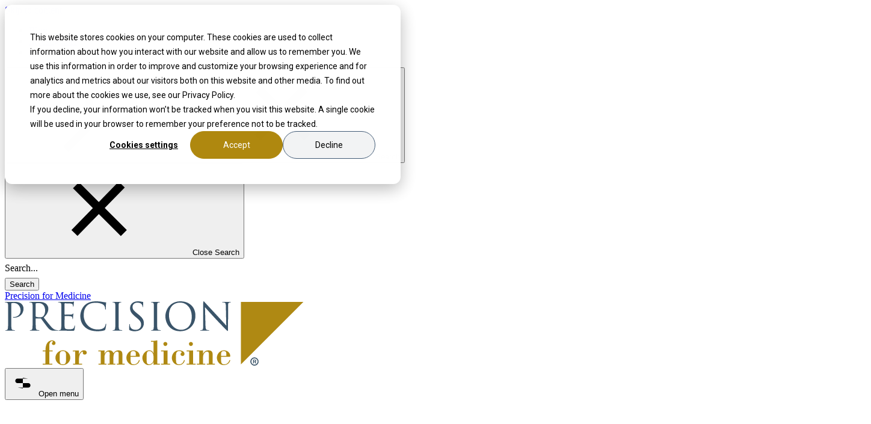

--- FILE ---
content_type: text/html; charset=UTF-8
request_url: https://www.precisionformedicine.com/contact-us
body_size: 30092
content:
<!doctype html><html lang="en"><head>
    <meta charset="utf-8">

    <title>Contact us | Precision for Medicine</title>
    <link rel="shortcut icon" href="https://www.precisionformedicine.com/hubfs/PfM%20Website/PfMxMarkentive/icons/precisionformedicine-favicon.png">
    <meta name="description" content="We’re delivering on the promise of precision medicine and the development of innovative therapies. Contact us to discuss your project requirements!">
		
		
		<link rel="preconnect" href="https://5014803.fs1.hubspotusercontent-na1.net" crossorigin>
		<link rel="preconnect" href="https://www.gstatic.com" crossorigin>
		<link rel="preconnect" href="https://forms-na1.hsforms.com" crossorigin>
		<link rel="preconnect" href="https://forms.hsforms.com" crossorigin>
		
		<link rel="dns-prefetch" href="https://www.googletagmanager.com">
		<link rel="dns-prefetch" href="https://cdn2.hubspot.net">
		
    <link rel="preload" href="https://www.precisionformedicine.com/hubfs/PfM%20Website/PfMxMarkentive/fonts/HelveticaNeue/helveticaneue_roman-webfont.woff2" as="font" type="font/woff2" crossorigin>
    <link rel="preload" href="https://www.precisionformedicine.com/hubfs/PfM%20Website/PfMxMarkentive/fonts/HelveticaNeue/helveticaneue_bold-webfont.woff2" as="font" type="font/woff2" crossorigin>

    <link href="https://www.precisionformedicine.com/hubfs/hub_generated/template_assets/1/154503454380/1763046467648/template_critical.min.css" rel="stylesheet">

		<script defer src="https://www.precisionformedicine.com/hubfs/hub_generated/template_assets/1/158695989636/1761668790946/template_rellax.min.js" data-ot-ignore></script>
		<script defer src="https://www.precisionformedicine.com/hubfs/hub_generated/template_assets/1/154503454472/1767623277148/template_main.min.js" data-ot-ignore></script>
		
		<script type="application/ld+json">
			{
				"@context": "https://schema.org",
				"@graph": [
					{
						"@type": "Organization",
						"@id": "https://www.precisionformedicine.com/#organization",
						"name": "Precision for Medicine",
						"url": "https://www.precisionformedicine.com/",
						"logo": {
							"@type": "ImageObject",
							"url": "https://www.precisionformedicine.com/hubfs/logo_pfm.png",
							"width": 497,
							"height": 107
						},
						"description": "Precision for Medicine is a global precision medicine clinical research organization that integrates laboratory expertise, clinical trial operations, and data intelligence.",
						"sameAs": [
							"https://www.linkedin.com/company/precision-for-medicine",
							"https://www.youtube.com/@precisionformedicine2703"
						],
						"parentOrganization": {
							"@type": "Organization",
							"name": "Precision Medicine Group",
							"url": "https://www.precisionmedicinegrp.com/"
						},
						"address": {
							"@type": "PostalAddress",
							"streetAddress": "8425 Precision Way, Suite M",
							"addressLocality": "Frederick",
							"addressRegion": "MD",
							"postalCode": "21701",
							"addressCountry": "US"
						}
					},
					{
						"@type": "WebSite",
						"@id": "https://www.precisionformedicine.com/#website",
						"url": "https://www.precisionformedicine.com/",
						"name": "Precision for Medicine",
						"publisher": {
							"@id": "https://www.precisionformedicine.com/#organization"
						},
						"potentialAction": {
							"@type": "SearchAction",
							"target": {
								"@type": "EntryPoint",
								"urlTemplate": "https://www.precisionformedicine.com/_hcms/search?term={search_term_string}&type=SITE_PAGE&type=BLOG_POST"
							},
							"query-input": "required name=search_term_string"
						}
					},
					{
						"@type": "WebPage",
						"@id": "https://www.precisionformedicine.com/contact-us#webpage",
						"url": "https://www.precisionformedicine.com/contact-us",
						"name": "Contact us | Precision for Medicine",
						"isPartOf": {
							"@id": "https://www.precisionformedicine.com/#website"
						},
						"about": {
							"@id": "https://www.precisionformedicine.com/#organization"
						},
						"description": "We\u2019re delivering on the promise of precision medicine and the development of innovative therapies. Contact us to discuss your project requirements!",
						
						"inLanguage": "en-US"
					}
				]
			}
		</script>
    
    <meta name="viewport" content="width=device-width, initial-scale=1">

    
    <meta property="og:description" content="We’re delivering on the promise of precision medicine and the development of innovative therapies. Contact us to discuss your project requirements!">
    <meta property="og:title" content="Contact us | Precision for Medicine">
    <meta name="twitter:description" content="We’re delivering on the promise of precision medicine and the development of innovative therapies. Contact us to discuss your project requirements!">
    <meta name="twitter:title" content="Contact us | Precision for Medicine">

    

    
<script type="application/ld+json">
{
  "@context": "https://schema.org",
  "@type": "BreadcrumbList",
  "@id": "https://www.precisionformedicine.com/contact-us#breadcrumbs",
  "itemListElement": [
    {
      "@type": "ListItem",
      "position": 1,
      "name": "Precision for Medicine",
      "item": "https://www.precisionformedicine.com/"
    },
    {
      "@type": "ListItem",
      "position": 2,
      "name": "Contact us | Precision for Medicine",
      "item": "https://www.precisionformedicine.com/contact-us"
    }]
}
</script>


    <style>
a.cta_button{-moz-box-sizing:content-box !important;-webkit-box-sizing:content-box !important;box-sizing:content-box !important;vertical-align:middle}.hs-breadcrumb-menu{list-style-type:none;margin:0px 0px 0px 0px;padding:0px 0px 0px 0px}.hs-breadcrumb-menu-item{float:left;padding:10px 0px 10px 10px}.hs-breadcrumb-menu-divider:before{content:'›';padding-left:10px}.hs-featured-image-link{border:0}.hs-featured-image{float:right;margin:0 0 20px 20px;max-width:50%}@media (max-width: 568px){.hs-featured-image{float:none;margin:0;width:100%;max-width:100%}}.hs-screen-reader-text{clip:rect(1px, 1px, 1px, 1px);height:1px;overflow:hidden;position:absolute !important;width:1px}
</style>


  <style>
		
  </style>

<link rel="stylesheet" href="https://www.precisionformedicine.com/hubfs/hub_generated/module_assets/1/146331819363/1743831657272/module_customizable-richtext.min.css">

<style>
  #hs_cos_wrapper_dnd_area-module-4 .custom_richtext.rt-dnd_area-module-4 {
  padding:0px;
  margin-top:0px;
  margin-bottom:0px;
  max-width:832px;
}

  .custom_richtext.rt-dnd_area-module-4 p,
  .custom_richtext.rt-dnd_area-module-4 div {
    font-weight: ;
    line-height: em;
  }
  .custom_richtext.font1.rt-dnd_area-module-4 {
    font-family: ;
  }
  .custom_richtext.font2.rt-dnd_area-module-4 {
    font-family: ;
  }
</style>

<link rel="stylesheet" href="https://www.precisionformedicine.com/hubfs/hub_generated/module_assets/1/165603490936/1743831854173/module_contact-cards.min.css">

  <style>
		#hs_cos_wrapper_module_17150726274065 .contact-cards__big-card--1 .contact-cards__big-card-image-container:before {
  background-image:var(--gold_gradient);
  bottom:0;
  content:"";
  height:70%;
  left:0;
  position:absolute;
  width:100%;
}

#hs_cos_wrapper_module_17150726274065 .contact-cards__small-card--1 .contact-cards__small-card-title { background-color:#D6EDF7; }

#hs_cos_wrapper_module_17150726274065 .contact-cards__small-card--2 .contact-cards__small-card-title { background-color:#D9EACA; }

#hs_cos_wrapper_module_17150726274065 .contact-cards__small-card--3 .contact-cards__small-card-title { background-color:#DCC4F4; }

#hs_cos_wrapper_module_17150726274065 .contact-cards__small-card--4 .contact-cards__small-card-title { background-color:#F5EFDF; }

  </style>


<style>
	#hs_cos_wrapper_widget_1714726143205 .cra__list-item-card[data-background="1"] { background-color:#FEFAE7; }

#hs_cos_wrapper_widget_1714726143205 .cra__list-item-card[data-background="1"]:hover { background-color:#E8DBB7; }

#hs_cos_wrapper_widget_1714726143205 .cra__list-item-card[data-background="2"] { background-color:#D9EACA; }

#hs_cos_wrapper_widget_1714726143205 .cra__list-item-card[data-background="2"]:hover { background-color:#BDE09E; }

#hs_cos_wrapper_widget_1714726143205 .cra__list-item-card[data-background="3"] { background-color:#DCC4F4; }

#hs_cos_wrapper_widget_1714726143205 .cra__list-item-card[data-background="3"]:hover { background-color:#C7A8E6; }

#hs_cos_wrapper_widget_1714726143205 .cra__list-item-card[data-background="4"] { background-color:#D6EDF7; }

#hs_cos_wrapper_widget_1714726143205 .cra__list-item-card[data-background="4"]:hover { background-color:#ADCCEA; }

#hs_cos_wrapper_widget_1714726143205 .cra__list-item-card[data-background="5"] { background-color:#F5EFDF; }

#hs_cos_wrapper_widget_1714726143205 .cra__list-item-card[data-background="5"]:hover { background-color:#E8DBB7; }

#hs_cos_wrapper_widget_1714726143205 .cra__list-item-card[data-background="6"] { background-color:#FEFAE7; }

#hs_cos_wrapper_widget_1714726143205 .cra__list-item-card[data-background="6"]:hover { background-color:#E8DBB7; }

</style>


        <style>
          
        </style>
      

<style>
	#hs_cos_wrapper_module_17241836895592 .cra__list-item-card[data-background="1"] { background-color:#FEFAE7; }

#hs_cos_wrapper_module_17241836895592 .cra__list-item-card[data-background="1"]:hover { background-color:#E8DBB7; }

#hs_cos_wrapper_module_17241836895592 .cra__list-item-card[data-background="2"] { background-color:#D9EACA; }

#hs_cos_wrapper_module_17241836895592 .cra__list-item-card[data-background="2"]:hover { background-color:#BDE09E; }

#hs_cos_wrapper_module_17241836895592 .cra__list-item-card[data-background="3"] { background-color:#DCC4F4; }

#hs_cos_wrapper_module_17241836895592 .cra__list-item-card[data-background="3"]:hover { background-color:#C7A8E6; }

#hs_cos_wrapper_module_17241836895592 .cra__list-item-card[data-background="4"] { background-color:#D6EDF7; }

#hs_cos_wrapper_module_17241836895592 .cra__list-item-card[data-background="4"]:hover { background-color:#ADCCEA; }

#hs_cos_wrapper_module_17241836895592 .cra__list-item-card[data-background="5"] { background-color:#DCC4F4; }

#hs_cos_wrapper_module_17241836895592 .cra__list-item-card[data-background="5"]:hover { background-color:#C7A8E6; }

</style>


<style>
	#hs_cos_wrapper_module_1724185264021 .cra__list-item-card[data-background="1"] { background-color:#FEFAE7; }

#hs_cos_wrapper_module_1724185264021 .cra__list-item-card[data-background="1"]:hover { background-color:#E8DBB7; }

#hs_cos_wrapper_module_1724185264021 .cra__list-item-card[data-background="2"] { background-color:#D9EACA; }

#hs_cos_wrapper_module_1724185264021 .cra__list-item-card[data-background="2"]:hover { background-color:#BDE09E; }

#hs_cos_wrapper_module_1724185264021 .cra__list-item-card[data-background="3"] { background-color:#DCC4F4; }

#hs_cos_wrapper_module_1724185264021 .cra__list-item-card[data-background="3"]:hover { background-color:#C7A8E6; }

#hs_cos_wrapper_module_1724185264021 .cra__list-item-card[data-background="4"] { background-color:#D6EDF7; }

#hs_cos_wrapper_module_1724185264021 .cra__list-item-card[data-background="4"]:hover { background-color:#ADCCEA; }

#hs_cos_wrapper_module_1724185264021 .cra__list-item-card[data-background="5"] { background-color:#DCC4F4; }

#hs_cos_wrapper_module_1724185264021 .cra__list-item-card[data-background="5"]:hover { background-color:#C7A8E6; }

#hs_cos_wrapper_module_1724185264021 .cra__list-item-card[data-background="6"] { background-color:#FEFAE7; }

#hs_cos_wrapper_module_1724185264021 .cra__list-item-card[data-background="6"]:hover { background-color:#E8DBB7; }

</style>


<style>
	#hs_cos_wrapper_module_1714728267473 .cra__list-item-card[data-background="1"] { background-color:#FEFAE7; }

#hs_cos_wrapper_module_1714728267473 .cra__list-item-card[data-background="1"]:hover { background-color:#E8DBB7; }

</style>


<style>
	#hs_cos_wrapper_widget_1726067448749 .global-map__map--global-coverage {
  --stroke_color:#004f7b;
  --fill_color:#005889;
}

#hs_cos_wrapper_widget_1726067448749 .global-map__legend-color { --background_color:#005889; }

</style>


<style>
	#hs_cos_wrapper_widget_1726067448749 .global-map__tag--office {
  --main_color:#007EC5;
  --main_color_50:rgba(0,126,197,0.5);
}

</style>


<style>
	#hs_cos_wrapper_widget_1726067448749 .global-map__tag--facilities {
  --main_color:#b081df;
  --main_color_50:rgba(176,129,223,0.5);
}

</style>


<style>
	#hs_cos_wrapper_widget_1726067448749 .global-map__tag--lab {
  --main_color:#FED302;
  --main_color_50:rgba(254,211,2,0.5);
}

</style>

<!-- Editor Styles -->
<style id="hs_editor_style" type="text/css">
.dnd_area-row-0-force-full-width-section > .row-fluid {
  max-width: none !important;
}
/* HubSpot Styles (default) */
.dnd_area-row-0-padding {
  padding-top: 0px !important;
  padding-bottom: 0px !important;
}
.dnd_area-row-1-padding {
  padding-top: 80px !important;
  padding-bottom: 0px !important;
}
.dnd_area-row-2-padding {
  padding-top: 0px !important;
  padding-bottom: 0px !important;
}
.dnd_area-row-3-padding {
  padding-top: 80px !important;
  padding-bottom: 40px !important;
}
.dnd_area-row-4-padding {
  padding-top: 40px !important;
  padding-bottom: 40px !important;
}
.dnd_area-row-5-padding {
  padding-bottom: 40px !important;
}
.dnd_area-row-6-padding {
  padding-top: 0px !important;
}
.dnd_area-row-7-padding {
  padding-top: 40px !important;
  padding-bottom: 0px !important;
}
</style>

    


    
<!--  Added by GoogleAnalytics integration -->
<script>
var _hsp = window._hsp = window._hsp || [];
_hsp.push(['addPrivacyConsentListener', function(consent) { if (consent.allowed || (consent.categories && consent.categories.analytics)) {
  (function(i,s,o,g,r,a,m){i['GoogleAnalyticsObject']=r;i[r]=i[r]||function(){
  (i[r].q=i[r].q||[]).push(arguments)},i[r].l=1*new Date();a=s.createElement(o),
  m=s.getElementsByTagName(o)[0];a.async=1;a.src=g;m.parentNode.insertBefore(a,m)
})(window,document,'script','//www.google-analytics.com/analytics.js','ga');
  ga('create','UA-49436023-5','auto');
  ga('send','pageview');
}}]);
</script>

<!-- /Added by GoogleAnalytics integration -->

<!--  Added by GoogleTagManager integration -->
<script>
var _hsp = window._hsp = window._hsp || [];
window.dataLayer = window.dataLayer || [];
function gtag(){dataLayer.push(arguments);}

var useGoogleConsentModeV2 = true;
var waitForUpdateMillis = 1000;



var hsLoadGtm = function loadGtm() {
    if(window._hsGtmLoadOnce) {
      return;
    }

    if (useGoogleConsentModeV2) {

      gtag('set','developer_id.dZTQ1Zm',true);

      gtag('consent', 'default', {
      'ad_storage': 'denied',
      'analytics_storage': 'denied',
      'ad_user_data': 'denied',
      'ad_personalization': 'denied',
      'wait_for_update': waitForUpdateMillis
      });

      _hsp.push(['useGoogleConsentModeV2'])
    }

    (function(w,d,s,l,i){w[l]=w[l]||[];w[l].push({'gtm.start':
    new Date().getTime(),event:'gtm.js'});var f=d.getElementsByTagName(s)[0],
    j=d.createElement(s),dl=l!='dataLayer'?'&l='+l:'';j.async=true;j.src=
    'https://www.googletagmanager.com/gtm.js?id='+i+dl;f.parentNode.insertBefore(j,f);
    })(window,document,'script','dataLayer','GTM-TTKGLS5');

    window._hsGtmLoadOnce = true;
};

_hsp.push(['addPrivacyConsentListener', function(consent){
  if(consent.allowed || (consent.categories && consent.categories.analytics)){
    hsLoadGtm();
  }
}]);

</script>

<!-- /Added by GoogleTagManager integration -->

    <link rel="canonical" href="https://www.precisionformedicine.com/contact-us">




<script async defer src="https://tools.luckyorange.com/core/lo.js?site-id=fd2b382d"></script>
<meta property="og:url" content="https://www.precisionformedicine.com/contact-us">
<meta name="twitter:card" content="summary">
<meta http-equiv="content-language" content="en">
<link rel="alternate" hreflang="en" href="https://www.precisionformedicine.com/contact-us">
<link rel="alternate" hreflang="fr-ca" href="https://www.precisionformedicine.com/fr-ca/contact-us">






  <meta name="generator" content="HubSpot"></head>
  <body class="">
<!--  Added by GoogleTagManager integration -->
<noscript><iframe src="https://www.googletagmanager.com/ns.html?id=GTM-TTKGLS5" height="0" width="0" style="display:none;visibility:hidden"></iframe></noscript>

<!-- /Added by GoogleTagManager integration -->

    <div class="body-wrapper   hs-content-id-164662103869 hs-site-page page ">
      
				<div data-global-resource-path="PfMxMarkentive/templates/partials/header-v2.html"><header class="header header--v2">

  <a href="#main-content" class="header__skip">Skip to content</a>
  



<div class="header__upper header__upper--desktop content-wrapper d-flex">
	<nav class="header__upper-nav">
		<ul class="header__upper-listing semantic-list d-flex">
			<li class="header__upper-item">
				
  




<a class="header__upper-link" href="https://www.precisionformedicine.com/blog">
    Blog
</a>

			</li><li class="header__upper-item">
				
  




<a class="header__upper-link" href="https://www.precisionformedicine.com/investigators">
    Investigators
</a>

			</li><li class="header__upper-item">
				
  




<a class="header__upper-link" href="https://careers.precisiongroupcompanies.com/">
    Careers
</a>

			</li>
		</ul>
	</nav>
	
	<div class="header__upper-search d-flex">
		<button class="header__upper-search-button reset-button-style">
			<svg class="icon icon--search"><use href="#search"></use></svg>
			<svg class="icon icon--close"><use href="#cross"></use></svg>
			<span class="show-for-sr">Search</span>
		</button>
		
		<div class="header__upper-search-container">
			<button class="header__upper-search-close reset-button-style">
				<svg class="icon"><use href="#cross"></use></svg>
				<span class="show-for-sr">Close Search</span>
			</button>
			
			

			
				
			

			
			<div class="hs-search-field">
				<div class="hs-search-field__bar">
					<form data-hs-do-not-collect="true" action="/hs-search-results">
						<input type="text" class="hs-search-field__input" name="term" autocomplete="off" aria-label="Search" placeholder="Search...">

						<input type="hidden" name="type" value="SITE_PAGE">
						
						<input type="hidden" name="type" value="LANDING_PAGE">
						
						<input type="hidden" name="type" value="BLOG_POST">
						<input type="hidden" name="type" value="LISTING_PAGE">
						
						
						
						<input type="hidden" name="language" value="EN">
						
						<button class="hs-search-field__search-button button button--secondary button--small" aria-label="Search">Search</button>
						
					</form>
				</div>
			</div>
		</div>
	</div>
</div>

<div class="header__main header__main--desktop content-wrapper d-flex">
	
	
	
	<a href="https://www.precisionformedicine.com" class="header__logo-link" title="Precision for Medicine Homepage">
		<span class="show-for-sr">Precision for Medicine</span>
		<div class="header__logo-image">
		<svg xmlns="http://www.w3.org/2000/svg" width="497" height="107" fill="none" viewbox="0 0 497 107"><path fill="#3A5469" d="M5.52 19.28c0-9.89 0-11.67-.13-13.7-.13-2.16-.63-3.17-2.73-3.62-.51-.13-1.59-.19-2.16-.19-.25 0-.51-.13-.51-.38 0-.38.32-.51 1.01-.51 2.85 0 6.66.19 7.17.19 1.39 0 5.07-.19 7.99-.19 7.93 0 10.78 2.66 11.8 3.62 1.39 1.33 3.17 4.19 3.17 7.55 0 9.01-6.6 15.1-15.6 15.1-.32 0-1.01 0-1.33-.06-.32 0-.7-.13-.7-.44 0-.51.38-.57 1.71-.57 6.15 0 10.97-4.5 10.97-10.34 0-2.09-.19-6.34-3.55-9.77-3.36-3.42-7.23-3.17-8.69-3.17-1.08 0-2.16.13-2.73.38-.38.13-.51.57-.51 1.21v26.07c0 6.09 0 11.1.32 13.76.19 1.84.57 3.23 2.47 3.49.89.13 2.28.25 2.85.25.38 0 .51.19.51.38 0 .32-.32.51-1.01.51-3.49 0-7.48-.19-7.8-.19-.19 0-4.19.19-6.09.19-.7 0-1.02-.13-1.02-.51 0-.19.13-.38.51-.38.57 0 1.33-.13 1.9-.25 1.27-.25 1.59-1.65 1.84-3.49.32-2.66.32-7.67.32-13.76V19.3l.02-.02ZM46.23 19.28c0-9.89 0-11.67-.13-13.7-.13-2.16-.63-3.17-2.73-3.62-.51-.13-1.59-.19-2.16-.19-.25 0-.51-.13-.51-.38 0-.38.32-.51 1.01-.51 2.85 0 6.85.19 7.17.19.7 0 5.52-.19 7.48-.19 4 0 8.25.38 11.61 2.79 1.59 1.14 4.38 4.25 4.38 8.63 0 4.69-1.97 9.39-7.67 14.65 5.2 6.66 9.51 12.3 13.19 16.24 3.43 3.62 6.15 4.31 7.74 4.57 1.21.19 2.09.19 2.47.19.32 0 .57.19.57.38 0 .38-.38.51-1.52.51h-4.5c-3.55 0-5.14-.32-6.79-1.21-2.73-1.46-4.95-4.57-8.56-9.32-2.66-3.49-5.64-7.74-6.91-9.39-.25-.25-.44-.38-.82-.38l-7.8-.13c-.32 0-.44.19-.44.51v1.52c0 6.09 0 11.1.32 13.76.19 1.84.57 3.23 2.47 3.49.89.13 2.28.25 2.85.25.38 0 .51.19.51.38 0 .32-.32.51-1.02.51-3.49 0-7.48-.19-7.8-.19-.06 0-4.06.19-5.96.19-.7 0-1.02-.13-1.02-.51 0-.19.13-.38.51-.38.57 0 1.33-.13 1.9-.25 1.27-.25 1.59-1.65 1.84-3.49.32-2.66.32-7.67.32-13.76V19.28Zm5.08 5.52c0 .32.13.57.44.76.95.57 3.87 1.01 6.66 1.01 1.52 0 3.3-.19 4.76-1.21 2.22-1.52 3.87-4.95 3.87-9.77 0-7.93-4.19-12.68-10.97-12.68-1.9 0-3.62.19-4.25.38-.32.13-.51.38-.51.76V24.8ZM94.06 19.28c0-9.89 0-11.67-.13-13.7-.13-2.16-.63-3.17-2.73-3.62-.51-.13-1.59-.19-2.16-.19-.25 0-.51-.13-.51-.38 0-.38.32-.51 1.01-.51 2.85 0 6.85.19 7.17.19.44 0 13.07 0 14.52-.06 1.2-.06 2.22-.19 2.73-.32.32-.06.57-.32.89-.32.19 0 .25.25.25.57 0 .44-.32 1.21-.51 2.98-.06.63-.19 3.43-.32 4.19-.06.32-.19.7-.44.7-.38 0-.51-.32-.51-.82 0-.44-.06-1.52-.38-2.28-.45-1.02-1.08-1.78-4.5-2.16-1.08-.13-7.99-.19-8.69-.19-.25 0-.38.19-.38.63V21.5c0 .44.06.63.38.63.82 0 8.63 0 10.09-.13 1.52-.13 2.41-.25 2.98-.89.44-.51.7-.82.95-.82.19 0 .32.13.32.51s-.32 1.46-.51 3.55c-.13 1.27-.25 3.62-.25 4.06 0 .51 0 1.21-.44 1.21-.32 0-.45-.25-.45-.57 0-.63 0-1.27-.25-2.09-.25-.89-.82-1.97-3.3-2.22-1.71-.19-7.99-.32-9.07-.32-.32 0-.44.19-.44.44v5.58c0 2.16-.06 9.51 0 10.85.19 4.38 1.14 5.2 7.36 5.2 1.65 0 4.44 0 6.09-.7 1.65-.7 2.41-1.97 2.85-4.57.13-.7.25-.95.57-.95.38 0 .38.51.38.95 0 .51-.51 4.82-.82 6.15-.44 1.65-.95 1.65-3.42 1.65-9.58 0-13.83-.38-15.67-.38-.32 0-4.31.19-6.22.19-.7 0-1.02-.13-1.02-.51 0-.19.13-.38.51-.38.57 0 1.33-.13 1.9-.25 1.27-.25 1.59-1.65 1.84-3.49.32-2.66.32-7.67.32-13.76V19.28h.01ZM133.19 42.88c-6.15-5.52-7.68-12.75-7.68-18.77 0-4.25 1.46-11.67 7.1-17.31 3.81-3.81 9.58-6.79 19.34-6.79 2.54 0 6.09.19 9.2.76 2.41.44 4.44.82 6.47.95.7.06.82.32.82.7 0 .51-.19 1.27-.32 3.55-.13 2.09-.13 5.58-.19 6.53-.06.95-.19 1.33-.57 1.33-.44 0-.51-.44-.51-1.33 0-2.47-1.02-5.07-2.66-6.47-2.22-1.9-7.1-3.62-12.68-3.62-8.44 0-12.37 2.47-14.59 4.63-4.63 4.44-5.71 10.09-5.71 16.55 0 12.11 9.32 23.21 22.9 23.21 4.76 0 8.5-.57 11.04-3.17 1.33-1.39 2.16-4.19 2.35-5.33.13-.7.25-.95.64-.95.32 0 .44.44.44.95 0 .44-.76 5.96-1.39 8.12-.38 1.21-.51 1.33-1.65 1.84-2.54 1.01-7.36 1.46-11.42 1.46-9.52 0-15.92-2.35-20.93-6.85v.01ZM189.13 30.44c0 6.09 0 11.1.32 13.76.19 1.84.57 3.23 2.47 3.49.89.13 2.28.25 2.86.25.38 0 .51.19.51.38 0 .32-.32.51-1.02.51-3.49 0-7.48-.19-7.8-.19-.32 0-4.31.19-6.22.19-.7 0-1.01-.13-1.01-.51 0-.19.13-.38.51-.38.57 0 1.33-.13 1.9-.25 1.27-.25 1.59-1.65 1.84-3.49.32-2.66.32-7.67.32-13.76V19.28c0-9.89 0-11.67-.13-13.7-.13-2.16-.76-3.23-2.16-3.55-.7-.19-1.52-.25-1.97-.25-.25 0-.51-.13-.51-.38 0-.38.32-.51 1.02-.51 2.09 0 6.09.19 6.41.19.32 0 4.31-.19 6.22-.19.7 0 1.02.13 1.02.51 0 .25-.25.38-.51.38-.45 0-.82.06-1.59.19-1.71.32-2.22 1.4-2.35 3.62-.13 2.03-.13 3.81-.13 13.7v11.16-.01ZM207.64 48.01c-.89-.44-.95-.7-.95-2.41 0-3.17.25-5.71.32-6.72.06-.7.19-1.01.51-1.01.38 0 .45.19.45.7 0 .57 0 1.46.19 2.35.95 4.69 5.14 6.47 9.39 6.47 6.09 0 9.07-4.38 9.07-8.44 0-4.38-1.84-6.91-7.29-11.42l-2.86-2.35c-6.72-5.52-8.24-9.45-8.24-13.76C208.23 4.63 213.3 0 221.36 0c2.47 0 4.31.25 5.9.63 1.2.25 1.71.32 2.22.32.51 0 .63.13.63.44s-.25 2.41-.25 6.72c0 1.01-.13 1.46-.45 1.46-.38 0-.44-.32-.51-.82-.06-.76-.45-2.47-.82-3.17-.38-.7-2.09-3.36-7.93-3.36-4.38 0-7.8 2.73-7.8 7.36 0 3.62 1.78 5.77 7.74 10.66l1.78 1.4c7.48 5.9 9.26 9.83 9.26 14.9 0 2.6-1.02 7.42-5.39 10.53-2.73 1.9-6.15 2.66-9.58 2.66-2.98 0-5.9-.44-8.5-1.71l-.02-.01ZM253.18 30.44c0 6.09 0 11.1.32 13.76.19 1.84.57 3.23 2.47 3.49.89.13 2.28.25 2.86.25.38 0 .51.19.51.38 0 .32-.32.51-1.02.51-3.49 0-7.48-.19-7.8-.19-.32 0-4.31.19-6.22.19-.7 0-1.01-.13-1.01-.51 0-.19.13-.38.51-.38.57 0 1.33-.13 1.9-.25 1.27-.25 1.59-1.65 1.84-3.49.32-2.66.32-7.67.32-13.76V19.28c0-9.89 0-11.67-.13-13.7-.13-2.16-.76-3.23-2.16-3.55-.7-.19-1.52-.25-1.97-.25-.25 0-.51-.13-.51-.38 0-.38.32-.51 1.02-.51 2.09 0 6.09.19 6.41.19.32 0 4.31-.19 6.22-.19.7 0 1.02.13 1.02.51 0 .25-.25.38-.51.38-.45 0-.82.06-1.59.19-1.71.32-2.22 1.4-2.35 3.62-.13 2.03-.13 3.81-.13 13.7v11.16-.01ZM291.94 0c14.27 0 24.93 9.01 24.93 23.78 0 14.77-10.02 25.94-25.31 25.94-17.38 0-24.61-13.51-24.61-24.93 0-10.28 7.48-24.8 24.99-24.8V0Zm1.33 47.32c5.71 0 17.5-3.3 17.5-21.75 0-15.22-9.26-23.4-19.28-23.4-10.59 0-18.52 6.98-18.52 20.87 0 14.78 8.88 24.29 20.3 24.29v-.01ZM333.61 40.21c.13 5.2.76 6.85 2.47 7.36 1.2.32 2.6.38 3.17.38.32 0 .51.13.51.38 0 .38-.38.51-1.14.51-3.62 0-6.15-.19-6.72-.19-.57 0-3.23.19-6.09.19-.64 0-1.02-.06-1.02-.51 0-.25.19-.38.51-.38.51 0 1.65-.06 2.6-.38 1.59-.44 1.9-2.28 1.9-8.06l.06-36.34c0-2.47.19-3.17.7-3.17s1.59 1.39 2.22 2.03c.95 1.08 10.4 11.29 20.17 21.75 6.28 6.72 13.19 14.46 15.22 16.55l-.7-32.22c-.06-4.12-.51-5.52-2.47-6.03-1.14-.25-2.6-.32-3.11-.32-.44 0-.51-.19-.51-.44 0-.38.51-.44 1.27-.44 2.86 0 5.9.19 6.6.19.7 0 2.79-.19 5.39-.19.7 0 1.14.06 1.14.44 0 .25-.25.44-.7.44-.32 0-.76 0-1.52.19-2.09.44-2.35 1.84-2.35 5.64l-.13 37.17c0 4.19-.13 4.5-.57 4.5-.51 0-1.27-.7-4.63-4.06-.7-.63-9.83-9.96-16.55-17.19a1272.53 1272.53 0 0 1-16.55-18.2l.82 30.38.01.02Z" /><path fill="#AF8913" d="M359.53 92.14v4.71c0 4.12.23 8.01 5.24 8.01 4.24 0 7.48-3.06 8.65-7.07h1.47c-1.53 5.71-5.59 8.24-11.3 8.24-6.42 0-11.07-6.18-11.07-12.19 0-6.47 5.3-12.36 11.71-12.36 5.47 0 10.54 3.77 10.54 9.6 0 1.23-.53 1.06-1.47 1.06h-13.78.01Zm8.6-1.47c0-3.94 1-8-4.24-8-4.89 0-4.36 4.3-4.36 8h8.6ZM392.45 1.05h103.82L392.45 104.87V1.05ZM73.97 81.84h5.59v1.47h-5.59v20.37h5.06v1.47H63.02v-1.47h4.59V83.31H62.9v-1.47h4.71c0-5.89 1.12-13.83 7.71-16.31.94-.35 1.94-.59 3-.59 2.71 0 5.95 1.47 5.95 4.65 0 1.83-1.35 3.06-3.18 3.06-1.59 0-2.77-1.06-2.77-2.65 0-1.12.65-1.83 1.53-2.41.47-.3 0-1.47-1.59-1.47-2.77 0-4.3 4.53-4.3 6.53v9.18l.01.01ZM96.51 81.48c6.65 0 12.36 5.83 12.36 12.42s-5.71 12.13-12.36 12.13c-6.65 0-12.36-5.53-12.36-12.13 0-6.6 5.71-12.42 12.36-12.42Zm0 1.18c-5.77 0-5.36 4.59-5.36 11.24 0 7.65.12 10.95 5.36 10.95s5.36-3.3 5.36-10.95c0-6.65.41-11.24-5.36-11.24ZM123.24 88.14c1.88-3.24 3.94-6.65 8.24-6.65 2.3 0 4.71 1.18 4.71 3.83 0 2.3-1.59 3.3-3.71 3.3-1.41 0-2.83-1.23-2.83-2.71 0-.23.06-.59.12-.88.18-.94.23-1.3-.41-1.3-1.12 0-1.71.59-2.47 1.36-2.24 2.24-3.65 5.41-3.65 13.13v5.48h5.3v1.47h-15.13v-1.47h3.47V83.33h-3.89v-1.47c3.06.12 6.65-.12 10.24-.24v6.54l.01-.02ZM165.71 87.25h.12c1.47-3.53 4.18-5.77 8.18-5.77 3.24 0 5.71 1.77 6.77 4.89 1.71-2.88 4.24-4.89 7.65-4.89 7.71 0 7.06 4.77 7.06 10.83v11.36h3.77v1.47h-13.13v-1.47h3.12V87.95c0-1.65.29-4.36-2.47-4.36-4.42 0-6.18 5.12-6.18 8.71v11.36h3.24v1.47H171.3v-1.47h3.06V89.59c0-2.71.71-6-2.83-6-2.88 0-5.83 4.47-5.83 8.83v11.24h3.24v1.47h-13.3v-1.47h3.83V83.29h-4.06v-1.47c3 .12 6.59-.12 10.3-.24v5.67ZM209.09 92.14v4.71c0 4.12.23 8.01 5.24 8.01 4.24 0 7.48-3.06 8.65-7.07h1.47c-1.53 5.71-5.59 8.24-11.3 8.24-6.42 0-11.07-6.18-11.07-12.19 0-6.47 5.3-12.36 11.71-12.36 5.47 0 10.54 3.77 10.54 9.6 0 1.23-.53 1.06-1.47 1.06h-13.78.01Zm8.59-1.47c0-3.94 1-8-4.24-8-4.89 0-4.36 4.3-4.36 8h8.6ZM247.17 101.15h-.12c-1.41 3.12-4.18 4.89-7.89 4.89-3.12 0-4.71-1.12-6.95-3.06-2.35-2.06-3.53-6-3.53-9.07 0-5.83 5.12-12.42 11.24-12.42 3.83 0 6.42 2.23 7.12 5h.12V67.3h-4.24v-1.47c3.59.12 7.12-.23 10.6-.88v38.74h4.24v1.47c-3.41 0-6.83-.18-10.6.47v-4.47l.01-.01Zm-11.3-1.59c0 2.83 1 5.3 4.24 5.3 3.59 0 7.06-3.83 7.06-7.36v-6.24c0-3.71-2.41-8.6-6.95-8.6-3.89 0-4.36 3.06-4.36 6.42v10.48h.01ZM259.76 105.15v-1.47h4.3V83.31h-4.3v-1.47c3.47.12 7.06-.12 10.66-.23v22.08h4.36v1.47h-15.01l-.01-.01Zm7.01-30.85c-1.83 0-3.18-1.83-3.18-3.53 0-1.59 1.59-3.18 3.18-3.18 1.71 0 3.47 1.41 3.47 3.18 0 2-1.47 3.53-3.47 3.53ZM284.6 97.38c0 5.59 1.3 7.48 5.18 7.48 4.24 0 7.06-2.94 8.12-7.06h1.35c-.82 5.12-4.83 8.24-9.83 8.24-7.18 0-12.01-5.71-11.72-12.77.12-2.89 1.71-6.83 3.94-8.77 2.41-2.12 5.06-3 8.3-3 3.53 0 8.77 1.59 8.77 6 0 1.59-1.24 3.42-2.94 3.42-1.83 0-3.65-.77-3.65-3 0-1.77 1.83-2.12 1.83-3.18 0-1.65-3.18-2.06-4.12-2.06-5.71 0-5.24 5.83-5.24 10.01v4.71l.01-.02ZM302.26 105.15v-1.47h4.3V83.31h-4.3v-1.47c3.47.12 7.06-.12 10.66-.23v22.08h4.36v1.47h-15.01l-.01-.01Zm7.01-30.85c-1.83 0-3.18-1.83-3.18-3.53 0-1.59 1.59-3.18 3.18-3.18 1.71 0 3.47 1.41 3.47 3.18 0 2-1.47 3.53-3.47 3.53ZM329.51 87.14h.12c1.88-3.65 4.53-5.65 8.77-5.65 7.83 0 7.18 5.48 7.18 11.3v10.89h3.71v1.47h-13.66v-1.47h3.71v-10.6c0-5.48.59-9.48-3.36-9.48-2.53 0-4.83 2.71-5.71 4.89-.77 1.94-.77 4.65-.77 7.42v7.77h3.71v1.47h-13.95v-1.47h4V83.31h-4v-1.47c3 .12 6.6-.12 10.24-.24v5.53l.01.01Z" /><path fill="#3A5469" d="M412.659 103.193v-6.29h3.188c.256 0 .534.074.835.222.301.142.557.364.767.665.216.295.324.67.324 1.125 0 .46-.111.852-.332 1.176a2.242 2.242 0 0 1-.81.724c-.313.165-.608.247-.886.247h-2.302v-1.022h1.875c.188 0 .39-.094.606-.282.221-.187.332-.468.332-.843 0-.387-.111-.648-.332-.785-.216-.136-.407-.204-.571-.204h-1.313v5.267h-1.381Zm3.801-2.966 1.569 2.966h-1.517l-1.534-2.966h1.482Zm-1.414 6.716a6.678 6.678 0 0 1-2.651-.528 6.864 6.864 0 0 1-3.639-3.64 6.67 6.67 0 0 1-.528-2.65c0-.943.176-1.827.528-2.65a6.85 6.85 0 0 1 1.466-2.174 6.85 6.85 0 0 1 2.173-1.466 6.673 6.673 0 0 1 2.651-.528c.943 0 1.826.176 2.65.528a6.855 6.855 0 0 1 3.639 3.64c.353.823.529 1.707.529 2.65 0 .943-.176 1.827-.529 2.65a6.849 6.849 0 0 1-3.639 3.64 6.673 6.673 0 0 1-2.65.528Zm0-1.636a5.01 5.01 0 0 0 2.608-.699 5.296 5.296 0 0 0 1.875-1.875 5.01 5.01 0 0 0 .699-2.608c0-.955-.233-1.824-.699-2.608a5.294 5.294 0 0 0-1.875-1.875 5.01 5.01 0 0 0-2.608-.699c-.955 0-1.824.233-2.608.699a5.294 5.294 0 0 0-1.875 1.875 5.009 5.009 0 0 0-.699 2.608c0 .954.233 1.824.699 2.608a5.296 5.296 0 0 0 1.875 1.875 5.007 5.007 0 0 0 2.608.699Z" /></svg>
		</div>
	</a>
	
	
	
	


	
	<button class="header__burger reset-button-style">
		<svg class="lines" viewbox="0 0 100 100" width="44" height="44">
			<path class="line top" d="m 70,33 h -40 c 0,0 -8.5,-0.149796 -8.5,8.5 0,8.649796 8.5,8.5 8.5,8.5 h 20 v -20" />
			<path class="line middle" d="m 70,50 h -40" />
			<path class="line bottom" d="m 30,67 h 40 c 0,0 8.5,0.149796 8.5,-8.5 0,-8.649796 -8.5,-8.5 -8.5,-8.5 h -20 v 20" />
		</svg>
		<span class="show-for-sr">Open menu</span>
	</button>
	
	<nav class="header__main-nav">
		<ul class="header__main-listing semantic-list d-flex">
			
			<li class="header__main-item">
				<input type="checkbox" name="header__item" id="header__item-1" class="header__main-item-input hide">
				<label for="header__item-1" class="header__main-item-label">
					<span class="header__main-item-label-text">Solutions</span>
					<svg class="header__main-item-label-icon icon"><use href="#down-chevron"></use></svg>
				</label>
				
				<div class="header__main-item-menu-container">
					<label class="header__main-item-menu-close" for="header__item-1">
						<svg class="icon icon--desktop"><use href="#cross"></use></svg>
						<svg class="icon icon--mobile"><use href="#left-chevron"></use></svg>
						<span class="show-for-sr">Close Submenu</span>
					</label>
					<div class="header__main-item-menu-container-inner d-flex">
						
						<div class="header__main-item-menu-side flex-column-reverse">
							<p class="header__main-item-menu-side-text">Our clients are working to change the lives of patients everywhere. We exist to support and advance this work. This is why Client Service is one of five Precision Principles.</p>
							<img class="header__main-item-menu-side-image" src="https://www.precisionformedicine.com/hs-fs/hubfs/PfMxMarkentive/images/side_section.webp?width=208&amp;height=214&amp;name=side_section.webp" alt="side_section" width="208" height="214" decoding="async" loading="lazy" fetchpriority="low" srcset="https://www.precisionformedicine.com/hs-fs/hubfs/PfMxMarkentive/images/side_section.webp?width=104&amp;height=107&amp;name=side_section.webp 104w, https://www.precisionformedicine.com/hs-fs/hubfs/PfMxMarkentive/images/side_section.webp?width=208&amp;height=214&amp;name=side_section.webp 208w, https://www.precisionformedicine.com/hs-fs/hubfs/PfMxMarkentive/images/side_section.webp?width=312&amp;height=321&amp;name=side_section.webp 312w, https://www.precisionformedicine.com/hs-fs/hubfs/PfMxMarkentive/images/side_section.webp?width=416&amp;height=428&amp;name=side_section.webp 416w, https://www.precisionformedicine.com/hs-fs/hubfs/PfMxMarkentive/images/side_section.webp?width=520&amp;height=535&amp;name=side_section.webp 520w, https://www.precisionformedicine.com/hs-fs/hubfs/PfMxMarkentive/images/side_section.webp?width=624&amp;height=642&amp;name=side_section.webp 624w" sizes="(max-width: 208px) 100vw, 208px">
						</div>
						
							
							<ul class="header__main-item-menu-listing semantic-list d-flex">
								
									<li class="header__main-item-menu-item"><ul class="header__main-item-submenu-listing semantic-list d-flex flex-column">
										<li class="header__main-item-submenu-item">




<a class="header__main-item-submenu-link" href="https://www.precisionformedicine.com/solutions/preclinical-services">
    Preclinical Development
</a>
												
											
										</li>
										<li class="header__main-item-submenu-item">




<a class="header__main-item-submenu-link" href="https://www.precisionformedicine.com/solutions/early-phase-development">
    Early Phase Development
</a>
												
											
										</li>
										<li class="header__main-item-submenu-item">




<a class="header__main-item-submenu-link" href="https://www.precisionformedicine.com/solutions/late-phase-development">
    Late Phase Development
</a>
												
											
										</li>
										<li class="header__main-item-submenu-item">
													<input class="header__main-item-submenu-input hide" type="checkbox" name="" id="submenu_item-1-1-4">
													<label class="header__main-item-submenu-label" for="submenu_item-1-1-4">
														<span class="header__main-item-submenu-label-text">IVD &amp; CDx Solutions</span>
														<svg class="arrow" width="9" height="8" viewbox="0 0 9 8" fill="none" xmlns="http://www.w3.org/2000/svg">
															<path class="line" d="M7 4H0" stroke="#B08910" stroke-width="1.7" />
															<path class="chevron" d="M5 0.569824L8 3.99992L5 7.43" stroke="#B08910" stroke-width="1.7" />
														</svg>
													</label>
												
											
										</li>
										<li class="header__main-item-submenu-item">
													<input class="header__main-item-submenu-input hide" type="checkbox" name="" id="submenu_item-1-1-5">
													<label class="header__main-item-submenu-label" for="submenu_item-1-1-5">
														<span class="header__main-item-submenu-label-text">Data Intelligence</span>
														<svg class="arrow" width="9" height="8" viewbox="0 0 9 8" fill="none" xmlns="http://www.w3.org/2000/svg">
															<path class="line" d="M7 4H0" stroke="#B08910" stroke-width="1.7" />
															<path class="chevron" d="M5 0.569824L8 3.99992L5 7.43" stroke="#B08910" stroke-width="1.7" />
														</svg>
													</label>
												
											
										</li>
										<li class="header__main-item-submenu-item">




<a class="header__main-item-submenu-link" href="https://www.precisionformedicine.com/solutions/cell-gene-therapy/">
    Cell &amp; Gene Therapies
</a>
												
											
										</li>
										<li class="header__main-item-submenu-item">




<a class="header__main-item-submenu-link" href="https://www.precisionformedicine.com/solutions/commercialization">
    Commercialization
</a>
												
											
										</li>
										<li class="header__main-item-submenu-item">




<a class="header__main-item-submenu-link" href="https://www.precisionformedicine.com/biospecimens">
    Biospecimens
</a>
												
											
										</li>
										
									</ul>
										
									</li>
								
							</ul>

							
							<ul class="header__main-item-menu-sublisting semantic-list">
								<li class="header__main-item-menu-sublisting-item">
									<ul class="header__main-item-menu-sublisting-submenu semantic-list">
										
										
										
										<li class="header__main-item-menu-sublisting-submenu-item" data-for="submenu_item-1-1-4">
											<label class="header__main-item-menu-close header__main-item-menu-close--sub" for="submenu_item-1-1-4">
												<svg class="icon icon--desktop"><use href="#cross"></use></svg>
												<svg class="icon icon--mobile"><use href="#left-chevron"></use></svg>
												<span class="show-for-sr">Close Submenu</span>
											</label>
											<ul class="header__main-item-menu-sublisting-submenu-item-sublink-listing header__main-item-menu-sublisting-submenu-item-sublink-listing--resources semantic-list d-flex flex-column">
												<li class="header__main-item-menu-sublisting-submenu-item-sublink-item">
													
  




<a class="header__main-item-menu-sublisting-submenu-item-sublink-link" href="https://www.precisionformedicine.com/ivd-and-cdx-development/ivd-and-cdx-regulatory-affairs-consulting/">
    IVD &amp; CDx Regulatory Consulting
</a>

												</li><li class="header__main-item-menu-sublisting-submenu-item-sublink-item">
													
  




<a class="header__main-item-menu-sublisting-submenu-item-sublink-link" href="https://www.precisionformedicine.com/ivd-and-cdx-development/companion-diagnostics-development">
    CDx Development
</a>

												</li><li class="header__main-item-menu-sublisting-submenu-item-sublink-item">
													
  




<a class="header__main-item-menu-sublisting-submenu-item-sublink-link" href="https://www.precisionformedicine.com/ivd-and-cdx-development/aav-gene-therapy-immunogenicity-regulatory-services-0">
    Gene Therapy CDx Services
</a>

												</li>
											</ul>
										</li>
										
										<li class="header__main-item-menu-sublisting-submenu-item" data-for="submenu_item-1-1-5">
											<label class="header__main-item-menu-close header__main-item-menu-close--sub" for="submenu_item-1-1-5">
												<svg class="icon icon--desktop"><use href="#cross"></use></svg>
												<svg class="icon icon--mobile"><use href="#left-chevron"></use></svg>
												<span class="show-for-sr">Close Submenu</span>
											</label>
											<ul class="header__main-item-menu-sublisting-submenu-item-sublink-listing header__main-item-menu-sublisting-submenu-item-sublink-listing--resources semantic-list d-flex flex-column">
												<li class="header__main-item-menu-sublisting-submenu-item-sublink-item">
													
  




<a class="header__main-item-menu-sublisting-submenu-item-sublink-link" href="https://www.precisionformedicine.com/data-intelligence/">
    Precision 360° Intelligence
</a>

												</li><li class="header__main-item-menu-sublisting-submenu-item-sublink-item">
													
  




<a class="header__main-item-menu-sublisting-submenu-item-sublink-link" href="https://www.precisionformedicine.com/data-intelligence/quartzbio">
    QuartzBio
</a>

												</li><li class="header__main-item-menu-sublisting-submenu-item-sublink-item">
													
  




<a class="header__main-item-menu-sublisting-submenu-item-sublink-link" href="https://www.precisionformedicine.com/data-intelligence/agent-intelligence">
    Agent Intelligence
</a>

												</li><li class="header__main-item-menu-sublisting-submenu-item-sublink-item">
													
  




<a class="header__main-item-menu-sublisting-submenu-item-sublink-link" href="https://www.precisionformedicine.com/data-intelligence/sample-intelligence">
    Sample Intelligence
</a>

												</li><li class="header__main-item-menu-sublisting-submenu-item-sublink-item">
													
  




<a class="header__main-item-menu-sublisting-submenu-item-sublink-link" href="https://www.precisionformedicine.com/data-intelligence/biomarker-intelligence">
    Biomarker Intelligence
</a>

												</li>
											</ul>
										</li>
										
										
										
										
										
									</ul>
								</li>
								

								
							</ul>

							
							<ul class="header__main-item-menu-subsublisting semantic-list">
								

								
							</ul>
						
						
					</div>
				</div>
			</li>
			<li class="header__main-item">
				<input type="checkbox" name="header__item" id="header__item-2" class="header__main-item-input hide">
				<label for="header__item-2" class="header__main-item-label">
					<span class="header__main-item-label-text">Services &amp; Capabilities</span>
					<svg class="header__main-item-label-icon icon"><use href="#down-chevron"></use></svg>
				</label>
				
				<div class="header__main-item-menu-container">
					<label class="header__main-item-menu-close" for="header__item-2">
						<svg class="icon icon--desktop"><use href="#cross"></use></svg>
						<svg class="icon icon--mobile"><use href="#left-chevron"></use></svg>
						<span class="show-for-sr">Close Submenu</span>
					</label>
					<div class="header__main-item-menu-container-inner d-flex">
						
						<div class="header__main-item-menu-side flex-column-reverse">
							<p class="header__main-item-menu-side-text">Advancing medicine can be undeniably complex. The development pathway can take sudden turns, but with insight and responsive actions, we move forward. This is why Collaboration is one of five Precision Principles.</p>
							<img class="header__main-item-menu-side-image" src="https://www.precisionformedicine.com/hs-fs/hubfs/PfM%20Website/PfMxMarkentive/images/drop-down4.webp?width=208&amp;height=214&amp;name=drop-down4.webp" alt="drop-down4" width="208" height="214" decoding="async" loading="lazy" fetchpriority="low" srcset="https://www.precisionformedicine.com/hs-fs/hubfs/PfM%20Website/PfMxMarkentive/images/drop-down4.webp?width=104&amp;height=107&amp;name=drop-down4.webp 104w, https://www.precisionformedicine.com/hs-fs/hubfs/PfM%20Website/PfMxMarkentive/images/drop-down4.webp?width=208&amp;height=214&amp;name=drop-down4.webp 208w, https://www.precisionformedicine.com/hs-fs/hubfs/PfM%20Website/PfMxMarkentive/images/drop-down4.webp?width=312&amp;height=321&amp;name=drop-down4.webp 312w, https://www.precisionformedicine.com/hs-fs/hubfs/PfM%20Website/PfMxMarkentive/images/drop-down4.webp?width=416&amp;height=428&amp;name=drop-down4.webp 416w, https://www.precisionformedicine.com/hs-fs/hubfs/PfM%20Website/PfMxMarkentive/images/drop-down4.webp?width=520&amp;height=535&amp;name=drop-down4.webp 520w, https://www.precisionformedicine.com/hs-fs/hubfs/PfM%20Website/PfMxMarkentive/images/drop-down4.webp?width=624&amp;height=642&amp;name=drop-down4.webp 624w" sizes="(max-width: 208px) 100vw, 208px">
						</div>
						
							
							<ul class="header__main-item-menu-listing semantic-list d-flex">
								
									<li class="header__main-item-menu-item"><input type="checkbox" name="" id="submenu_item-2-1" class="header__main-item-submenu-input hide">
										<label for="submenu_item-2-1" class="header__main-item-submenu-label">
											<span class="header__main-item-submenu-label-text">CRO</span>
											<svg class="arrow" width="9" height="8" viewbox="0 0 9 8" fill="none" xmlns="http://www.w3.org/2000/svg">
												<path class="line" d="M7 4H0" stroke="#B08910" stroke-width="1.7" />
												<path class="chevron" d="M5 0.569824L8 3.99992L5 7.43" stroke="#B08910" stroke-width="1.7" />
											</svg>
										</label>
										
									</li>
								
									<li class="header__main-item-menu-item"><input type="checkbox" name="" id="submenu_item-2-2" class="header__main-item-submenu-input hide">
										<label for="submenu_item-2-2" class="header__main-item-submenu-label">
											<span class="header__main-item-submenu-label-text">Lab Services</span>
											<svg class="arrow" width="9" height="8" viewbox="0 0 9 8" fill="none" xmlns="http://www.w3.org/2000/svg">
												<path class="line" d="M7 4H0" stroke="#B08910" stroke-width="1.7" />
												<path class="chevron" d="M5 0.569824L8 3.99992L5 7.43" stroke="#B08910" stroke-width="1.7" />
											</svg>
										</label>
										
									</li>
								
									<li class="header__main-item-menu-item"><input type="checkbox" name="" id="submenu_item-2-3" class="header__main-item-submenu-input hide">
										<label for="submenu_item-2-3" class="header__main-item-submenu-label">
											<span class="header__main-item-submenu-label-text">Biospecimens</span>
											<svg class="arrow" width="9" height="8" viewbox="0 0 9 8" fill="none" xmlns="http://www.w3.org/2000/svg">
												<path class="line" d="M7 4H0" stroke="#B08910" stroke-width="1.7" />
												<path class="chevron" d="M5 0.569824L8 3.99992L5 7.43" stroke="#B08910" stroke-width="1.7" />
											</svg>
										</label>
										
									</li>
								
							</ul>

							
							<ul class="header__main-item-menu-sublisting semantic-list">
								<li class="header__main-item-menu-sublisting-submenu-item header__main-item-menu-sublisting-submenu-item--sub" data-for="submenu_item-2-1">
									<label class="header__main-item-menu-close header__main-item-menu-close--sub" for="submenu_item-2-1">
										<svg class="icon icon--desktop"><use href="#cross"></use></svg>
										<svg class="icon icon--mobile"><use href="#left-chevron"></use></svg>
										<span class="show-for-sr">Close Submenu</span>
									</label>
									<ul class="header__main-item-menu-sublisting-submenu-item-sublink-listing header__main-item-menu-sublisting-submenu-item-sublink-listing--sub semantic-list d-flex flex-column">
										<li class="header__main-item-menu-sublisting-submenu-item-sublink-item header__main-item-menu-sublisting-submenu-item-sublink-item--sub"><input class="header__main-item-submenu-input header__main-item-submenu-input--sub hide" type="checkbox" name="" id="submenu_item-2-1-1">
												<label class="header__main-item-submenu-label header__main-item-submenu-label--sub" for="submenu_item-2-1-1">
													<span class="header__main-item-submenu-label-text header__main-item-submenu-label-text--sub">Global Capabilities</span>
													<svg class="arrow" width="9" height="8" viewbox="0 0 9 8" fill="none" xmlns="http://www.w3.org/2000/svg">
														<path class="line" d="M7 4H0" stroke="#B08910" stroke-width="1.7" />
														<path class="chevron" d="M5 0.569824L8 3.99992L5 7.43" stroke="#B08910" stroke-width="1.7" />
													</svg>
												</label>
											
										</li>
										<li class="header__main-item-menu-sublisting-submenu-item-sublink-item header__main-item-menu-sublisting-submenu-item-sublink-item--sub"><input class="header__main-item-submenu-input header__main-item-submenu-input--sub hide" type="checkbox" name="" id="submenu_item-2-1-2">
												<label class="header__main-item-submenu-label header__main-item-submenu-label--sub" for="submenu_item-2-1-2">
													<span class="header__main-item-submenu-label-text header__main-item-submenu-label-text--sub">Clinical Trial Management</span>
													<svg class="arrow" width="9" height="8" viewbox="0 0 9 8" fill="none" xmlns="http://www.w3.org/2000/svg">
														<path class="line" d="M7 4H0" stroke="#B08910" stroke-width="1.7" />
														<path class="chevron" d="M5 0.569824L8 3.99992L5 7.43" stroke="#B08910" stroke-width="1.7" />
													</svg>
												</label>
											
										</li>
										<li class="header__main-item-menu-sublisting-submenu-item-sublink-item header__main-item-menu-sublisting-submenu-item-sublink-item--sub"><input class="header__main-item-submenu-input header__main-item-submenu-input--sub hide" type="checkbox" name="" id="submenu_item-2-1-3">
												<label class="header__main-item-submenu-label header__main-item-submenu-label--sub" for="submenu_item-2-1-3">
													<span class="header__main-item-submenu-label-text header__main-item-submenu-label-text--sub">Clinical Development Strategy</span>
													<svg class="arrow" width="9" height="8" viewbox="0 0 9 8" fill="none" xmlns="http://www.w3.org/2000/svg">
														<path class="line" d="M7 4H0" stroke="#B08910" stroke-width="1.7" />
														<path class="chevron" d="M5 0.569824L8 3.99992L5 7.43" stroke="#B08910" stroke-width="1.7" />
													</svg>
												</label>
											
										</li>
										<li class="header__main-item-menu-sublisting-submenu-item-sublink-item header__main-item-menu-sublisting-submenu-item-sublink-item--sub">
												
  




<a class="header__main-item-menu-sublisting-submenu-item-sublink-link" href="https://www.precisionformedicine.com/precision-fsp-services">
    Functional Service Provider (FSP)
</a>

											
										</li>
										<li class="header__main-item-menu-sublisting-submenu-item-sublink-item header__main-item-menu-sublisting-submenu-item-sublink-item--sub">
												
  




<a class="header__main-item-menu-sublisting-submenu-item-sublink-link" href="https://www.precisionformedicine.com/clinical-trial-services/decentralized-clinical-trials">
    Decentralized Clinical Trials
</a>

											
										</li>
										<li class="header__main-item-menu-sublisting-submenu-item-sublink-item header__main-item-menu-sublisting-submenu-item-sublink-item--sub">
												
  




<a class="header__main-item-menu-sublisting-submenu-item-sublink-link" href="https://www.precisionformedicine.com/cro/precision-site-network">
    Precision Site Network (PSN)
</a>

											
										</li>
										
									</ul>
								</li>
								

								<li class="header__main-item-menu-sublisting-submenu-item header__main-item-menu-sublisting-submenu-item--sub" data-for="submenu_item-2-2">
									<label class="header__main-item-menu-close header__main-item-menu-close--sub" for="submenu_item-2-2">
										<svg class="icon icon--desktop"><use href="#cross"></use></svg>
										<svg class="icon icon--mobile"><use href="#left-chevron"></use></svg>
										<span class="show-for-sr">Close Submenu</span>
									</label>
									<ul class="header__main-item-menu-sublisting-submenu-item-sublink-listing header__main-item-menu-sublisting-submenu-item-sublink-listing--sub semantic-list d-flex flex-column">
										<li class="header__main-item-menu-sublisting-submenu-item-sublink-item header__main-item-menu-sublisting-submenu-item-sublink-item--sub">
												
  




<a class="header__main-item-menu-sublisting-submenu-item-sublink-link" href="https://www.precisionformedicine.com/specialty-lab-services">
    Lab Services &amp; Translational Sciences Overview
</a>

											
										</li>
										<li class="header__main-item-menu-sublisting-submenu-item-sublink-item header__main-item-menu-sublisting-submenu-item-sublink-item--sub"><input class="header__main-item-submenu-input header__main-item-submenu-input--sub hide" type="checkbox" name="" id="submenu_item-2-2-2">
												<label class="header__main-item-submenu-label header__main-item-submenu-label--sub" for="submenu_item-2-2-2">
													<span class="header__main-item-submenu-label-text header__main-item-submenu-label-text--sub">Central Lab Services</span>
													<svg class="arrow" width="9" height="8" viewbox="0 0 9 8" fill="none" xmlns="http://www.w3.org/2000/svg">
														<path class="line" d="M7 4H0" stroke="#B08910" stroke-width="1.7" />
														<path class="chevron" d="M5 0.569824L8 3.99992L5 7.43" stroke="#B08910" stroke-width="1.7" />
													</svg>
												</label>
											
										</li>
										<li class="header__main-item-menu-sublisting-submenu-item-sublink-item header__main-item-menu-sublisting-submenu-item-sublink-item--sub">
												
  




<a class="header__main-item-menu-sublisting-submenu-item-sublink-link" href="https://www.precisionformedicine.com/specialty-lab-services/european-lab-services">
    European Specialty and Central Lab Services
</a>

											
										</li>
										<li class="header__main-item-menu-sublisting-submenu-item-sublink-item header__main-item-menu-sublisting-submenu-item-sublink-item--sub"><input class="header__main-item-submenu-input header__main-item-submenu-input--sub hide" type="checkbox" name="" id="submenu_item-2-2-4">
												<label class="header__main-item-submenu-label header__main-item-submenu-label--sub" for="submenu_item-2-2-4">
													<span class="header__main-item-submenu-label-text header__main-item-submenu-label-text--sub">Multi-Omics Services &amp; Platforms</span>
													<svg class="arrow" width="9" height="8" viewbox="0 0 9 8" fill="none" xmlns="http://www.w3.org/2000/svg">
														<path class="line" d="M7 4H0" stroke="#B08910" stroke-width="1.7" />
														<path class="chevron" d="M5 0.569824L8 3.99992L5 7.43" stroke="#B08910" stroke-width="1.7" />
													</svg>
												</label>
											
										</li>
										<li class="header__main-item-menu-sublisting-submenu-item-sublink-item header__main-item-menu-sublisting-submenu-item-sublink-item--sub"><input class="header__main-item-submenu-input header__main-item-submenu-input--sub hide" type="checkbox" name="" id="submenu_item-2-2-5">
												<label class="header__main-item-submenu-label header__main-item-submenu-label--sub" for="submenu_item-2-2-5">
													<span class="header__main-item-submenu-label-text header__main-item-submenu-label-text--sub">Immune Monitoring</span>
													<svg class="arrow" width="9" height="8" viewbox="0 0 9 8" fill="none" xmlns="http://www.w3.org/2000/svg">
														<path class="line" d="M7 4H0" stroke="#B08910" stroke-width="1.7" />
														<path class="chevron" d="M5 0.569824L8 3.99992L5 7.43" stroke="#B08910" stroke-width="1.7" />
													</svg>
												</label>
											
										</li>
										<li class="header__main-item-menu-sublisting-submenu-item-sublink-item header__main-item-menu-sublisting-submenu-item-sublink-item--sub"><input class="header__main-item-submenu-input header__main-item-submenu-input--sub hide" type="checkbox" name="" id="submenu_item-2-2-6">
												<label class="header__main-item-submenu-label header__main-item-submenu-label--sub" for="submenu_item-2-2-6">
													<span class="header__main-item-submenu-label-text header__main-item-submenu-label-text--sub">Flow Cytometry</span>
													<svg class="arrow" width="9" height="8" viewbox="0 0 9 8" fill="none" xmlns="http://www.w3.org/2000/svg">
														<path class="line" d="M7 4H0" stroke="#B08910" stroke-width="1.7" />
														<path class="chevron" d="M5 0.569824L8 3.99992L5 7.43" stroke="#B08910" stroke-width="1.7" />
													</svg>
												</label>
											
										</li>
										<li class="header__main-item-menu-sublisting-submenu-item-sublink-item header__main-item-menu-sublisting-submenu-item-sublink-item--sub"><input class="header__main-item-submenu-input header__main-item-submenu-input--sub hide" type="checkbox" name="" id="submenu_item-2-2-7">
												<label class="header__main-item-submenu-label header__main-item-submenu-label--sub" for="submenu_item-2-2-7">
													<span class="header__main-item-submenu-label-text header__main-item-submenu-label-text--sub">Tissue Biopsy Analysis</span>
													<svg class="arrow" width="9" height="8" viewbox="0 0 9 8" fill="none" xmlns="http://www.w3.org/2000/svg">
														<path class="line" d="M7 4H0" stroke="#B08910" stroke-width="1.7" />
														<path class="chevron" d="M5 0.569824L8 3.99992L5 7.43" stroke="#B08910" stroke-width="1.7" />
													</svg>
												</label>
											
										</li>
										<li class="header__main-item-menu-sublisting-submenu-item-sublink-item header__main-item-menu-sublisting-submenu-item-sublink-item--sub"><input class="header__main-item-submenu-input header__main-item-submenu-input--sub hide" type="checkbox" name="" id="submenu_item-2-2-8">
												<label class="header__main-item-submenu-label header__main-item-submenu-label--sub" for="submenu_item-2-2-8">
													<span class="header__main-item-submenu-label-text header__main-item-submenu-label-text--sub">Liquid Biopsy Analysis</span>
													<svg class="arrow" width="9" height="8" viewbox="0 0 9 8" fill="none" xmlns="http://www.w3.org/2000/svg">
														<path class="line" d="M7 4H0" stroke="#B08910" stroke-width="1.7" />
														<path class="chevron" d="M5 0.569824L8 3.99992L5 7.43" stroke="#B08910" stroke-width="1.7" />
													</svg>
												</label>
											
										</li>
										<li class="header__main-item-menu-sublisting-submenu-item-sublink-item header__main-item-menu-sublisting-submenu-item-sublink-item--sub"><input class="header__main-item-submenu-input header__main-item-submenu-input--sub hide" type="checkbox" name="" id="submenu_item-2-2-9">
												<label class="header__main-item-submenu-label header__main-item-submenu-label--sub" for="submenu_item-2-2-9">
													<span class="header__main-item-submenu-label-text header__main-item-submenu-label-text--sub">Genomics</span>
													<svg class="arrow" width="9" height="8" viewbox="0 0 9 8" fill="none" xmlns="http://www.w3.org/2000/svg">
														<path class="line" d="M7 4H0" stroke="#B08910" stroke-width="1.7" />
														<path class="chevron" d="M5 0.569824L8 3.99992L5 7.43" stroke="#B08910" stroke-width="1.7" />
													</svg>
												</label>
											
										</li>
										<li class="header__main-item-menu-sublisting-submenu-item-sublink-item header__main-item-menu-sublisting-submenu-item-sublink-item--sub"><input class="header__main-item-submenu-input header__main-item-submenu-input--sub hide" type="checkbox" name="" id="submenu_item-2-2-10">
												<label class="header__main-item-submenu-label header__main-item-submenu-label--sub" for="submenu_item-2-2-10">
													<span class="header__main-item-submenu-label-text header__main-item-submenu-label-text--sub">Bioanalysis</span>
													<svg class="arrow" width="9" height="8" viewbox="0 0 9 8" fill="none" xmlns="http://www.w3.org/2000/svg">
														<path class="line" d="M7 4H0" stroke="#B08910" stroke-width="1.7" />
														<path class="chevron" d="M5 0.569824L8 3.99992L5 7.43" stroke="#B08910" stroke-width="1.7" />
													</svg>
												</label>
											
										</li>
										<li class="header__main-item-menu-sublisting-submenu-item-sublink-item header__main-item-menu-sublisting-submenu-item-sublink-item--sub"><input class="header__main-item-submenu-input header__main-item-submenu-input--sub hide" type="checkbox" name="" id="submenu_item-2-2-11">
												<label class="header__main-item-submenu-label header__main-item-submenu-label--sub" for="submenu_item-2-2-11">
													<span class="header__main-item-submenu-label-text header__main-item-submenu-label-text--sub">Cytokine Analysis and Proteomics</span>
													<svg class="arrow" width="9" height="8" viewbox="0 0 9 8" fill="none" xmlns="http://www.w3.org/2000/svg">
														<path class="line" d="M7 4H0" stroke="#B08910" stroke-width="1.7" />
														<path class="chevron" d="M5 0.569824L8 3.99992L5 7.43" stroke="#B08910" stroke-width="1.7" />
													</svg>
												</label>
											
										</li>
										<li class="header__main-item-menu-sublisting-submenu-item-sublink-item header__main-item-menu-sublisting-submenu-item-sublink-item--sub"><input class="header__main-item-submenu-input header__main-item-submenu-input--sub hide" type="checkbox" name="" id="submenu_item-2-2-12">
												<label class="header__main-item-submenu-label header__main-item-submenu-label--sub" for="submenu_item-2-2-12">
													<span class="header__main-item-submenu-label-text header__main-item-submenu-label-text--sub">Target &amp; Biomarker Validation</span>
													<svg class="arrow" width="9" height="8" viewbox="0 0 9 8" fill="none" xmlns="http://www.w3.org/2000/svg">
														<path class="line" d="M7 4H0" stroke="#B08910" stroke-width="1.7" />
														<path class="chevron" d="M5 0.569824L8 3.99992L5 7.43" stroke="#B08910" stroke-width="1.7" />
													</svg>
												</label>
											
										</li>
										
									</ul>
								</li>
								

								<li class="header__main-item-menu-sublisting-submenu-item header__main-item-menu-sublisting-submenu-item--sub" data-for="submenu_item-2-3">
									<label class="header__main-item-menu-close header__main-item-menu-close--sub" for="submenu_item-2-3">
										<svg class="icon icon--desktop"><use href="#cross"></use></svg>
										<svg class="icon icon--mobile"><use href="#left-chevron"></use></svg>
										<span class="show-for-sr">Close Submenu</span>
									</label>
									<ul class="header__main-item-menu-sublisting-submenu-item-sublink-listing header__main-item-menu-sublisting-submenu-item-sublink-listing--sub semantic-list d-flex flex-column">
										<li class="header__main-item-menu-sublisting-submenu-item-sublink-item header__main-item-menu-sublisting-submenu-item-sublink-item--sub">
												
  




<a class="header__main-item-menu-sublisting-submenu-item-sublink-link" href="https://www.precisionformedicine.com/biospecimens">
    Biospecimens Overview
</a>

											
										</li>
										<li class="header__main-item-menu-sublisting-submenu-item-sublink-item header__main-item-menu-sublisting-submenu-item-sublink-item--sub">
												
  




<a class="header__main-item-menu-sublisting-submenu-item-sublink-link" href="https://www.precisionformedicine.com/biospecimens/custom-biospecimen-collections">
    Custom Biospecimens Collections
</a>

											
										</li>
										<li class="header__main-item-menu-sublisting-submenu-item-sublink-item header__main-item-menu-sublisting-submenu-item-sublink-item--sub"><input class="header__main-item-submenu-input header__main-item-submenu-input--sub hide" type="checkbox" name="" id="submenu_item-2-3-3">
												<label class="header__main-item-submenu-label header__main-item-submenu-label--sub" for="submenu_item-2-3-3">
													<span class="header__main-item-submenu-label-text header__main-item-submenu-label-text--sub">Biospecimens Therapeutic Areas</span>
													<svg class="arrow" width="9" height="8" viewbox="0 0 9 8" fill="none" xmlns="http://www.w3.org/2000/svg">
														<path class="line" d="M7 4H0" stroke="#B08910" stroke-width="1.7" />
														<path class="chevron" d="M5 0.569824L8 3.99992L5 7.43" stroke="#B08910" stroke-width="1.7" />
													</svg>
												</label>
											
										</li>
										<li class="header__main-item-menu-sublisting-submenu-item-sublink-item header__main-item-menu-sublisting-submenu-item-sublink-item--sub">
												
  




<a class="header__main-item-menu-sublisting-submenu-item-sublink-link" href="https://www.precisionformedicine.com/biospecimens/matched-tissue-blood-samples">
    Matched Tissue and Blood Samples
</a>

											
										</li>
										<li class="header__main-item-menu-sublisting-submenu-item-sublink-item header__main-item-menu-sublisting-submenu-item-sublink-item--sub"><input class="header__main-item-submenu-input header__main-item-submenu-input--sub hide" type="checkbox" name="" id="submenu_item-2-3-5">
												<label class="header__main-item-submenu-label header__main-item-submenu-label--sub" for="submenu_item-2-3-5">
													<span class="header__main-item-submenu-label-text header__main-item-submenu-label-text--sub">Viable Cells</span>
													<svg class="arrow" width="9" height="8" viewbox="0 0 9 8" fill="none" xmlns="http://www.w3.org/2000/svg">
														<path class="line" d="M7 4H0" stroke="#B08910" stroke-width="1.7" />
														<path class="chevron" d="M5 0.569824L8 3.99992L5 7.43" stroke="#B08910" stroke-width="1.7" />
													</svg>
												</label>
											
										</li>
										<li class="header__main-item-menu-sublisting-submenu-item-sublink-item header__main-item-menu-sublisting-submenu-item-sublink-item--sub"><input class="header__main-item-submenu-input header__main-item-submenu-input--sub hide" type="checkbox" name="" id="submenu_item-2-3-6">
												<label class="header__main-item-submenu-label header__main-item-submenu-label--sub" for="submenu_item-2-3-6">
													<span class="header__main-item-submenu-label-text header__main-item-submenu-label-text--sub">Tissues</span>
													<svg class="arrow" width="9" height="8" viewbox="0 0 9 8" fill="none" xmlns="http://www.w3.org/2000/svg">
														<path class="line" d="M7 4H0" stroke="#B08910" stroke-width="1.7" />
														<path class="chevron" d="M5 0.569824L8 3.99992L5 7.43" stroke="#B08910" stroke-width="1.7" />
													</svg>
												</label>
											
										</li>
										<li class="header__main-item-menu-sublisting-submenu-item-sublink-item header__main-item-menu-sublisting-submenu-item-sublink-item--sub"><input class="header__main-item-submenu-input header__main-item-submenu-input--sub hide" type="checkbox" name="" id="submenu_item-2-3-7">
												<label class="header__main-item-submenu-label header__main-item-submenu-label--sub" for="submenu_item-2-3-7">
													<span class="header__main-item-submenu-label-text header__main-item-submenu-label-text--sub">Blood, Biofluids &amp; Derivatives</span>
													<svg class="arrow" width="9" height="8" viewbox="0 0 9 8" fill="none" xmlns="http://www.w3.org/2000/svg">
														<path class="line" d="M7 4H0" stroke="#B08910" stroke-width="1.7" />
														<path class="chevron" d="M5 0.569824L8 3.99992L5 7.43" stroke="#B08910" stroke-width="1.7" />
													</svg>
												</label>
											
										</li>
										<li class="header__main-item-menu-sublisting-submenu-item-sublink-item header__main-item-menu-sublisting-submenu-item-sublink-item--sub">
												
  




<a class="header__main-item-menu-sublisting-submenu-item-sublink-link" href="https://www.precisionformedicine.com/biospecimens/remnant-diagnostic-specimens">
    Remnant Diagnostic Specimens
</a>

											
										</li>
										<li class="header__main-item-menu-sublisting-submenu-item-sublink-item header__main-item-menu-sublisting-submenu-item-sublink-item--sub">
												
  




<a class="header__main-item-menu-sublisting-submenu-item-sublink-link" href="https://www.precisionformedicine.com/biospecimens/liquid-biopsy">
    Biospecimens for Liquid Biopsy Diagnostics
</a>

											
										</li>
										
									</ul>
								</li>
								

								
							</ul>

							
							<ul class="header__main-item-menu-subsublisting semantic-list">
								<li class="header__main-item-menu-subsublisting-item">
									<ul class="header__main-item-menu-subsublisting-submenu semantic-list">
										<li class="header__main-item-menu-subsublisting-submenu-item" data-for="submenu_item-2-1-1">
											<label class="header__main-item-menu-close header__main-item-menu-close--sub" for="submenu_item-2-1-1">
												<svg class="icon icon--desktop"><use href="#cross"></use></svg>
												<svg class="icon icon--mobile"><use href="#left-chevron"></use></svg>
												<span class="show-for-sr">Close Submenu</span>
											</label>
											<ul class="header__main-item-menu-subsublisting-submenu-item-sublink-listing semantic-list d-flex flex-column" data-length="4">
												<li class="header__main-item-menu-subsublisting-submenu-item-sublink-item">
													
  




<a class="header__main-item-menu-subsublisting-submenu-item-sublink-link" href="https://www.precisionformedicine.com/clinical-trial-services/cro-services">
    CRO Services Overview
</a>

												</li><li class="header__main-item-menu-subsublisting-submenu-item-sublink-item">
													
  




<a class="header__main-item-menu-subsublisting-submenu-item-sublink-link" href="https://www.precisionformedicine.com/clinical-trial-services/americas">
    North &amp; South America
</a>

												</li><li class="header__main-item-menu-subsublisting-submenu-item-sublink-item">
													
  




<a class="header__main-item-menu-subsublisting-submenu-item-sublink-link" href="https://www.precisionformedicine.com/clinical-trial-services/europe">
    Europe
</a>

												</li><li class="header__main-item-menu-subsublisting-submenu-item-sublink-item">
													
  




<a class="header__main-item-menu-subsublisting-submenu-item-sublink-link" href="https://www.precisionformedicine.com/clinical-trial-services/asia-pacific">
    Asia-Pacific
</a>

												</li>
											</ul>
										</li>
										
										<li class="header__main-item-menu-subsublisting-submenu-item" data-for="submenu_item-2-1-2">
											<label class="header__main-item-menu-close header__main-item-menu-close--sub" for="submenu_item-2-1-2">
												<svg class="icon icon--desktop"><use href="#cross"></use></svg>
												<svg class="icon icon--mobile"><use href="#left-chevron"></use></svg>
												<span class="show-for-sr">Close Submenu</span>
											</label>
											<ul class="header__main-item-menu-subsublisting-submenu-item-sublink-listing semantic-list header__main-item-menu-subsublisting-submenu-item-sublink-listing--column" data-length="17">
												<li class="header__main-item-menu-subsublisting-submenu-item-sublink-item">
													
  




<a class="header__main-item-menu-subsublisting-submenu-item-sublink-link" href="https://www.precisionformedicine.com/clinical-trial-management/">
    Clinical Trial Management
</a>

												</li><li class="header__main-item-menu-subsublisting-submenu-item-sublink-item">
													
  




<a class="header__main-item-menu-subsublisting-submenu-item-sublink-link" href="https://www.precisionformedicine.com/cro-services/clinical-trial-management/clinical-trial-project-management">
    Project Management
</a>

												</li><li class="header__main-item-menu-subsublisting-submenu-item-sublink-item">
													
  




<a class="header__main-item-menu-subsublisting-submenu-item-sublink-link" href="https://www.precisionformedicine.com/cro-services/clinical-trial-management/regulatory-affairs">
    Regulatory
</a>

												</li><li class="header__main-item-menu-subsublisting-submenu-item-sublink-item">
													
  




<a class="header__main-item-menu-subsublisting-submenu-item-sublink-link" href="https://www.precisionformedicine.com/cro-services/clinical-trial-management/clinical-trial-feasibility">
    Clinical Trial Feasibility
</a>

												</li><li class="header__main-item-menu-subsublisting-submenu-item-sublink-item">
													
  




<a class="header__main-item-menu-subsublisting-submenu-item-sublink-link" href="https://www.precisionformedicine.com/cro-services/clinical-trial-management/study-start-up">
    Study Start Up
</a>

												</li><li class="header__main-item-menu-subsublisting-submenu-item-sublink-item">
													
  




<a class="header__main-item-menu-subsublisting-submenu-item-sublink-link" href="https://www.precisionformedicine.com/cro-services/clinical-trial-management/patient-recruitment">
    Patient Recruitment
</a>

												</li><li class="header__main-item-menu-subsublisting-submenu-item-sublink-item">
													
  




<a class="header__main-item-menu-subsublisting-submenu-item-sublink-link" href="https://www.precisionformedicine.com/cro-services/clinical-trial-management/clinical-trial-monitoring">
    Clinical Trial Monitoring
</a>

												</li><li class="header__main-item-menu-subsublisting-submenu-item-sublink-item">
													
  




<a class="header__main-item-menu-subsublisting-submenu-item-sublink-link" href="https://www.precisionformedicine.com/cro-services/clinical-trial-management/clinical-data-management">
    Clinical Data Management
</a>

												</li><li class="header__main-item-menu-subsublisting-submenu-item-sublink-item">
													
  




<a class="header__main-item-menu-subsublisting-submenu-item-sublink-link" href="https://www.precisionformedicine.com/cro-services/clinical-trial-management/centralized-monitoring">
    Centralized Monitoring
</a>

												</li><li class="header__main-item-menu-subsublisting-submenu-item-sublink-item">
													
  




<a class="header__main-item-menu-subsublisting-submenu-item-sublink-link" href="https://www.precisionformedicine.com/cro-services/clinical-trial-management/medical-monitoring">
    Medical Monitoring
</a>

												</li><li class="header__main-item-menu-subsublisting-submenu-item-sublink-item">
													
  




<a class="header__main-item-menu-subsublisting-submenu-item-sublink-link" href="https://www.precisionformedicine.com/cro-services/clinical-trial-management/drug-safety-pharmacovigilance">
    Drug Safety &amp; Pharmacovigilance
</a>

												</li><li class="header__main-item-menu-subsublisting-submenu-item-sublink-item">
													
  




<a class="header__main-item-menu-subsublisting-submenu-item-sublink-link" href="https://www.precisionformedicine.com/cro-services/clinical-trial-management/statistical-programming">
    Statistical Programming
</a>

												</li><li class="header__main-item-menu-subsublisting-submenu-item-sublink-item">
													
  




<a class="header__main-item-menu-subsublisting-submenu-item-sublink-link" href="https://www.precisionformedicine.com/cro-services/clinical-trial-management/biostatistics">
    Biostatistics
</a>

												</li><li class="header__main-item-menu-subsublisting-submenu-item-sublink-item">
													
  




<a class="header__main-item-menu-subsublisting-submenu-item-sublink-link" href="https://www.precisionformedicine.com/cro-services/clinical-trial-management/medical-writing">
    Medical Writing
</a>

												</li><li class="header__main-item-menu-subsublisting-submenu-item-sublink-item">
													
  




<a class="header__main-item-menu-subsublisting-submenu-item-sublink-link" href="https://www.precisionformedicine.com/cro-services/clinical-trial-management/data-monitoring-committees">
    Data Monitoring Committees (DMC)
</a>

												</li><li class="header__main-item-menu-subsublisting-submenu-item-sublink-item">
													
  




<a class="header__main-item-menu-subsublisting-submenu-item-sublink-link" href="https://www.precisionformedicine.com/cro-services/clinical-trial-management/iss-ise">
    ISS-ISE
</a>

												</li><li class="header__main-item-menu-subsublisting-submenu-item-sublink-item">
													
  




<a class="header__main-item-menu-subsublisting-submenu-item-sublink-link" href="https://www.precisionformedicine.com/cro-services/clinical-trial-management/ectd-submissions/">
    eCTD
</a>

												</li>
											</ul>
										</li>
										
										<li class="header__main-item-menu-subsublisting-submenu-item" data-for="submenu_item-2-1-3">
											<label class="header__main-item-menu-close header__main-item-menu-close--sub" for="submenu_item-2-1-3">
												<svg class="icon icon--desktop"><use href="#cross"></use></svg>
												<svg class="icon icon--mobile"><use href="#left-chevron"></use></svg>
												<span class="show-for-sr">Close Submenu</span>
											</label>
											<ul class="header__main-item-menu-subsublisting-submenu-item-sublink-listing semantic-list d-flex flex-column" data-length="5">
												<li class="header__main-item-menu-subsublisting-submenu-item-sublink-item">
													
  




<a class="header__main-item-menu-subsublisting-submenu-item-sublink-link" href="https://www.precisionformedicine.com/clinical-development-strategy/clinical-development-planning/">
    Clinical Development Planning
</a>

												</li><li class="header__main-item-menu-subsublisting-submenu-item-sublink-item">
													
  




<a class="header__main-item-menu-subsublisting-submenu-item-sublink-link" href="https://www.precisionformedicine.com/clinical-development-strategy/clinical-trial-design">
    Clinical Trial Design
</a>

												</li><li class="header__main-item-menu-subsublisting-submenu-item-sublink-item">
													
  




<a class="header__main-item-menu-subsublisting-submenu-item-sublink-link" href="https://www.precisionformedicine.com/clinical-development-strategy/biomarker-strategies">
    Biomarker Strategies
</a>

												</li><li class="header__main-item-menu-subsublisting-submenu-item-sublink-item">
													
  




<a class="header__main-item-menu-subsublisting-submenu-item-sublink-link" href="https://www.precisionformedicine.com/clinical-development-strategy/basket-umbrella-trials/">
    Basket &amp; Umbrella Trials
</a>

												</li><li class="header__main-item-menu-subsublisting-submenu-item-sublink-item">
													
  




<a class="header__main-item-menu-subsublisting-submenu-item-sublink-link" href="https://www.precisionformedicine.com/clinical-development-strategy/cell-gene-therapy-strategies">
    Cell &amp; Gene Therapy Strategies
</a>

												</li>
											</ul>
										</li>
										
										
										
										
										
									</ul>
								</li>
								

								<li class="header__main-item-menu-subsublisting-item">
									<ul class="header__main-item-menu-subsublisting-submenu semantic-list">
										
										<li class="header__main-item-menu-subsublisting-submenu-item" data-for="submenu_item-2-2-2">
											<label class="header__main-item-menu-close header__main-item-menu-close--sub" for="submenu_item-2-2-2">
												<svg class="icon icon--desktop"><use href="#cross"></use></svg>
												<svg class="icon icon--mobile"><use href="#left-chevron"></use></svg>
												<span class="show-for-sr">Close Submenu</span>
											</label>
											<ul class="header__main-item-menu-subsublisting-submenu-item-sublink-listing semantic-list d-flex flex-column" data-length="7">
												<li class="header__main-item-menu-subsublisting-submenu-item-sublink-item">
													
  




<a class="header__main-item-menu-subsublisting-submenu-item-sublink-link" href="https://www.precisionformedicine.com/central-lab-services/">
    Central Lab Services Overview
</a>

												</li><li class="header__main-item-menu-subsublisting-submenu-item-sublink-item">
													
  




<a class="header__main-item-menu-subsublisting-submenu-item-sublink-link" href="https://www.precisionformedicine.com/central-lab-services/clinical-sample-kitting">
    Clinical Sample Kitting Services
</a>

												</li><li class="header__main-item-menu-subsublisting-submenu-item-sublink-item">
													
  




<a class="header__main-item-menu-subsublisting-submenu-item-sublink-link" href="https://www.precisionformedicine.com/central-lab-services/sample-processing/">
    PBMC Processing Services 
</a>

												</li><li class="header__main-item-menu-subsublisting-submenu-item-sublink-item">
													
  




<a class="header__main-item-menu-subsublisting-submenu-item-sublink-link" href="https://www.precisionformedicine.com/central-lab-services/biorepository-and-biostorage/">
    Global Specimen Logistics
</a>

												</li><li class="header__main-item-menu-subsublisting-submenu-item-sublink-item">
													
  




<a class="header__main-item-menu-subsublisting-submenu-item-sublink-link" href="https://www.precisionformedicine.com/central-lab-services/biospecimen-data-management/">
    Biospecimen Data Services
</a>

												</li><li class="header__main-item-menu-subsublisting-submenu-item-sublink-item">
													
  




<a class="header__main-item-menu-subsublisting-submenu-item-sublink-link" href="https://www.precisionformedicine.com/central-lab-services/online-lab-e-portal/">
    Precision Lab e-Portal
</a>

												</li><li class="header__main-item-menu-subsublisting-submenu-item-sublink-item">
													
  




<a class="header__main-item-menu-subsublisting-submenu-item-sublink-link" href="https://www.precisionformedicine.com/central-lab-services/government-contracts">
    Government Support Services
</a>

												</li>
											</ul>
										</li>
										
										
										<li class="header__main-item-menu-subsublisting-submenu-item" data-for="submenu_item-2-2-4">
											<label class="header__main-item-menu-close header__main-item-menu-close--sub" for="submenu_item-2-2-4">
												<svg class="icon icon--desktop"><use href="#cross"></use></svg>
												<svg class="icon icon--mobile"><use href="#left-chevron"></use></svg>
												<span class="show-for-sr">Close Submenu</span>
											</label>
											<ul class="header__main-item-menu-subsublisting-submenu-item-sublink-listing semantic-list d-flex flex-column" data-length="2">
												<li class="header__main-item-menu-subsublisting-submenu-item-sublink-item">
													
  




<a class="header__main-item-menu-subsublisting-submenu-item-sublink-link" href="https://www.precisionformedicine.com/specialty-lab-services/instruments">
    Instruments &amp; Assay Platforms
</a>

												</li><li class="header__main-item-menu-subsublisting-submenu-item-sublink-item">
													
  




<a class="header__main-item-menu-subsublisting-submenu-item-sublink-link" href="https://www.precisionformedicine.com/specialty-lab-services/multi-omics-ai-services">
    Multi-Omics &amp; AI Services
</a>

												</li>
											</ul>
										</li>
										
										<li class="header__main-item-menu-subsublisting-submenu-item" data-for="submenu_item-2-2-5">
											<label class="header__main-item-menu-close header__main-item-menu-close--sub" for="submenu_item-2-2-5">
												<svg class="icon icon--desktop"><use href="#cross"></use></svg>
												<svg class="icon icon--mobile"><use href="#left-chevron"></use></svg>
												<span class="show-for-sr">Close Submenu</span>
											</label>
											<ul class="header__main-item-menu-subsublisting-submenu-item-sublink-listing semantic-list d-flex flex-column" data-length="7">
												<li class="header__main-item-menu-subsublisting-submenu-item-sublink-item">
													
  




<a class="header__main-item-menu-subsublisting-submenu-item-sublink-link" href="https://www.precisionformedicine.com/specialty-lab-services/immune-monitoring/">
    Immune Monitoring Services Overview
</a>

												</li><li class="header__main-item-menu-subsublisting-submenu-item-sublink-item">
													
  




<a class="header__main-item-menu-subsublisting-submenu-item-sublink-link" href="https://www.precisionformedicine.com/specialty-lab-services/flow-cytometry/">
    Flow Cytometry
</a>

												</li><li class="header__main-item-menu-subsublisting-submenu-item-sublink-item">
													
  




<a class="header__main-item-menu-subsublisting-submenu-item-sublink-link" href="https://www.precisionformedicine.com/specialty-lab-services/immune-monitoring/epiontis-id/">
    Epiontis ID Epigenetic Cell Phenotyping
</a>

												</li><li class="header__main-item-menu-subsublisting-submenu-item-sublink-item">
													
  




<a class="header__main-item-menu-subsublisting-submenu-item-sublink-link" href="https://www.precisionformedicine.com/specialty-lab-services/immune-monitoring/elispot-and-fluorospot-antigen-specific-response-assays/">
    ELISpot and Fluorospot
</a>

												</li><li class="header__main-item-menu-subsublisting-submenu-item-sublink-item">
													
  




<a class="header__main-item-menu-subsublisting-submenu-item-sublink-link" href="https://www.precisionformedicine.com/specialty-lab-services/cytokine-protein-analysis/">
    Cytokine Profiling
</a>

												</li><li class="header__main-item-menu-subsublisting-submenu-item-sublink-item">
													
  




<a class="header__main-item-menu-subsublisting-submenu-item-sublink-link" href="https://www.precisionformedicine.com/specialty-lab-services/immune-monitoring/custom-assays/">
    Custom Immune Monitoring Assays
</a>

												</li><li class="header__main-item-menu-subsublisting-submenu-item-sublink-item">
													
  




<a class="header__main-item-menu-subsublisting-submenu-item-sublink-link" href="https://www.precisionformedicine.com/biospecimens/viable-cells/pbmcs">
    PBMC Biospecimens
</a>

												</li>
											</ul>
										</li>
										
										<li class="header__main-item-menu-subsublisting-submenu-item" data-for="submenu_item-2-2-6">
											<label class="header__main-item-menu-close header__main-item-menu-close--sub" for="submenu_item-2-2-6">
												<svg class="icon icon--desktop"><use href="#cross"></use></svg>
												<svg class="icon icon--mobile"><use href="#left-chevron"></use></svg>
												<span class="show-for-sr">Close Submenu</span>
											</label>
											<ul class="header__main-item-menu-subsublisting-submenu-item-sublink-listing semantic-list d-flex flex-column" data-length="5">
												<li class="header__main-item-menu-subsublisting-submenu-item-sublink-item">
													
  




<a class="header__main-item-menu-subsublisting-submenu-item-sublink-link" href="https://www.precisionformedicine.com/specialty-lab-services/flow-cytometry/">
    Flow Cytometry Services Overview
</a>

												</li><li class="header__main-item-menu-subsublisting-submenu-item-sublink-item">
													
  




<a class="header__main-item-menu-subsublisting-submenu-item-sublink-link" href="https://www.precisionformedicine.com/specialty-lab-services/flow-cytometry/spectral-flow-cytometry/">
    Spectral Flow Cytometry 
</a>

												</li><li class="header__main-item-menu-subsublisting-submenu-item-sublink-item">
													
  




<a class="header__main-item-menu-subsublisting-submenu-item-sublink-link" href="https://www.precisionformedicine.com/specialty-lab-services/flow-cytometry/receptor-occupancy/">
    Receptor Occupancy Flow Assays
</a>

												</li><li class="header__main-item-menu-subsublisting-submenu-item-sublink-item">
													
  




<a class="header__main-item-menu-subsublisting-submenu-item-sublink-link" href="https://www.precisionformedicine.com/specialty-lab-services/flow-cytometry/flow-cytometry-in-cell-therapy/">
    Flow Cytometry in Cell Therapy
</a>

												</li><li class="header__main-item-menu-subsublisting-submenu-item-sublink-item">
													
  




<a class="header__main-item-menu-subsublisting-submenu-item-sublink-link" href="https://www.precisionformedicine.com/specialty-lab-services/cell-sorting-by-flow-cytometry">
    Cell Sorting by Flow Cytometry
</a>

												</li>
											</ul>
										</li>
										
										<li class="header__main-item-menu-subsublisting-submenu-item" data-for="submenu_item-2-2-7">
											<label class="header__main-item-menu-close header__main-item-menu-close--sub" for="submenu_item-2-2-7">
												<svg class="icon icon--desktop"><use href="#cross"></use></svg>
												<svg class="icon icon--mobile"><use href="#left-chevron"></use></svg>
												<span class="show-for-sr">Close Submenu</span>
											</label>
											<ul class="header__main-item-menu-subsublisting-submenu-item-sublink-listing semantic-list d-flex flex-column" data-length="7">
												<li class="header__main-item-menu-subsublisting-submenu-item-sublink-item">
													
  




<a class="header__main-item-menu-subsublisting-submenu-item-sublink-link" href="https://www.precisionformedicine.com/specialty-lab-services/tissue-biopsy-analysis/">
    Tissue Biopsy Analysis Overview
</a>

												</li><li class="header__main-item-menu-subsublisting-submenu-item-sublink-item">
													
  




<a class="header__main-item-menu-subsublisting-submenu-item-sublink-link" href="https://www.precisionformedicine.com/specialty-lab-services/tissue-biopsy-analysis/immunohistochemistry">
    Immunohistochemistry
</a>

												</li><li class="header__main-item-menu-subsublisting-submenu-item-sublink-item">
													
  




<a class="header__main-item-menu-subsublisting-submenu-item-sublink-link" href="https://www.precisionformedicine.com/specialty-lab-services/tissue-biopsy-analysis/multiplex-immunofluorescence">
    Multiplex Immunofluorescence
</a>

												</li><li class="header__main-item-menu-subsublisting-submenu-item-sublink-item">
													
  




<a class="header__main-item-menu-subsublisting-submenu-item-sublink-link" href="https://www.precisionformedicine.com/specialty-lab-services/tissue-biopsy-analysis/pathology-services">
    Pathology Services
</a>

												</li><li class="header__main-item-menu-subsublisting-submenu-item-sublink-item">
													
  




<a class="header__main-item-menu-subsublisting-submenu-item-sublink-link" href="https://www.precisionformedicine.com/specialty-lab-services/tissue-biopsy-analysis/gene-expression-of-biopsies">
    Gene Expression Profiling of Biopsies
</a>

												</li><li class="header__main-item-menu-subsublisting-submenu-item-sublink-item">
													
  




<a class="header__main-item-menu-subsublisting-submenu-item-sublink-link" href="https://www.precisionformedicine.com/specialty-lab-services/genomics/fluorescence-in-situ-hybridization-fish-ish/">
    FISH/ISH
</a>

												</li><li class="header__main-item-menu-subsublisting-submenu-item-sublink-item">
													
  




<a class="header__main-item-menu-subsublisting-submenu-item-sublink-link" href="https://www.precisionformedicine.com/biospecimens/tissues/ffpe-tissue">
    FFPE Tissue Biospecimens
</a>

												</li>
											</ul>
										</li>
										
										<li class="header__main-item-menu-subsublisting-submenu-item" data-for="submenu_item-2-2-8">
											<label class="header__main-item-menu-close header__main-item-menu-close--sub" for="submenu_item-2-2-8">
												<svg class="icon icon--desktop"><use href="#cross"></use></svg>
												<svg class="icon icon--mobile"><use href="#left-chevron"></use></svg>
												<span class="show-for-sr">Close Submenu</span>
											</label>
											<ul class="header__main-item-menu-subsublisting-submenu-item-sublink-listing semantic-list d-flex flex-column" data-length="4">
												<li class="header__main-item-menu-subsublisting-submenu-item-sublink-item">
													
  




<a class="header__main-item-menu-subsublisting-submenu-item-sublink-link" href="https://www.precisionformedicine.com/specialty-lab-services/liquid-biopsy/">
    Liquid Biopsy Analysis Services
</a>

												</li><li class="header__main-item-menu-subsublisting-submenu-item-sublink-item">
													
  




<a class="header__main-item-menu-subsublisting-submenu-item-sublink-link" href="https://www.precisionformedicine.com/specialty-lab-services/liquid-biopsy/apostream">
    ApoStream CTC Capture Platform
</a>

												</li><li class="header__main-item-menu-subsublisting-submenu-item-sublink-item">
													
  




<a class="header__main-item-menu-subsublisting-submenu-item-sublink-link" href="https://www.precisionformedicine.com/specialty-lab-services/tissue-biopsy-analysis/multiplex-immunofluorescence">
    Multiplex Immunofluorescence
</a>

												</li><li class="header__main-item-menu-subsublisting-submenu-item-sublink-item">
													
  




<a class="header__main-item-menu-subsublisting-submenu-item-sublink-link" href="https://www.precisionformedicine.com/specialty-lab-services/liquid-biopsy/">
    Biospecimens for Liquid Biopsy
</a>

												</li>
											</ul>
										</li>
										
										<li class="header__main-item-menu-subsublisting-submenu-item" data-for="submenu_item-2-2-9">
											<label class="header__main-item-menu-close header__main-item-menu-close--sub" for="submenu_item-2-2-9">
												<svg class="icon icon--desktop"><use href="#cross"></use></svg>
												<svg class="icon icon--mobile"><use href="#left-chevron"></use></svg>
												<span class="show-for-sr">Close Submenu</span>
											</label>
											<ul class="header__main-item-menu-subsublisting-submenu-item-sublink-listing semantic-list d-flex flex-column" data-length="9">
												<li class="header__main-item-menu-subsublisting-submenu-item-sublink-item">
													
  




<a class="header__main-item-menu-subsublisting-submenu-item-sublink-link" href="https://www.precisionformedicine.com/specialty-lab-services/genomics/">
    Genomics Services Overview
</a>

												</li><li class="header__main-item-menu-subsublisting-submenu-item-sublink-item">
													
  




<a class="header__main-item-menu-subsublisting-submenu-item-sublink-link" href="https://www.precisionformedicine.com/specialty-lab-services/genomics/ddpcr/">
    ddPCR
</a>

												</li><li class="header__main-item-menu-subsublisting-submenu-item-sublink-item">
													
  




<a class="header__main-item-menu-subsublisting-submenu-item-sublink-link" href="https://www.precisionformedicine.com/specialty-lab-services/genomics/qpcr/">
    qPCR
</a>

												</li><li class="header__main-item-menu-subsublisting-submenu-item-sublink-item">
													
  




<a class="header__main-item-menu-subsublisting-submenu-item-sublink-link" href="https://www.precisionformedicine.com/specialty-lab-services/genomics/next-generation-sequencing/">
    NGS Services
</a>

												</li><li class="header__main-item-menu-subsublisting-submenu-item-sublink-item">
													
  




<a class="header__main-item-menu-subsublisting-submenu-item-sublink-link" href="https://www.precisionformedicine.com/specialty-lab-services/genomics/single-cell-sequencing/">
    Single-Cell Sequencing
</a>

												</li><li class="header__main-item-menu-subsublisting-submenu-item-sublink-item">
													
  




<a class="header__main-item-menu-subsublisting-submenu-item-sublink-link" href="https://www.precisionformedicine.com/specialty-lab-services/genomics/nanostring-assays/">
    Nanostring
</a>

												</li><li class="header__main-item-menu-subsublisting-submenu-item-sublink-item">
													
  




<a class="header__main-item-menu-subsublisting-submenu-item-sublink-link" href="https://www.precisionformedicine.com/specialty-lab-services/genomics/fluorescence-in-situ-hybridization-fish-ish/">
    FISH/ISH
</a>

												</li><li class="header__main-item-menu-subsublisting-submenu-item-sublink-item">
													
  




<a class="header__main-item-menu-subsublisting-submenu-item-sublink-link" href="https://www.precisionformedicine.com/specialty-lab-services/genomics/agena-massarray-system">
    MassARRAY Assays
</a>

												</li><li class="header__main-item-menu-subsublisting-submenu-item-sublink-item">
													
  




<a class="header__main-item-menu-subsublisting-submenu-item-sublink-link" href="https://www.precisionformedicine.com/biospecimens/ngs-characterized-biospecimens/">
    NGS Characterized Biospecimens
</a>

												</li>
											</ul>
										</li>
										
										<li class="header__main-item-menu-subsublisting-submenu-item" data-for="submenu_item-2-2-10">
											<label class="header__main-item-menu-close header__main-item-menu-close--sub" for="submenu_item-2-2-10">
												<svg class="icon icon--desktop"><use href="#cross"></use></svg>
												<svg class="icon icon--mobile"><use href="#left-chevron"></use></svg>
												<span class="show-for-sr">Close Submenu</span>
											</label>
											<ul class="header__main-item-menu-subsublisting-submenu-item-sublink-listing semantic-list d-flex flex-column" data-length="6">
												<li class="header__main-item-menu-subsublisting-submenu-item-sublink-item">
													
  




<a class="header__main-item-menu-subsublisting-submenu-item-sublink-link" href="https://www.precisionformedicine.com/specialty-lab-services/bioanalytical-testing/">
    Bioanalysis Services Overview
</a>

												</li><li class="header__main-item-menu-subsublisting-submenu-item-sublink-item">
													
  




<a class="header__main-item-menu-subsublisting-submenu-item-sublink-link" href="https://www.precisionformedicine.com/specialty-lab-services/bioanalytical-testing/immunogenicity-testing/">
    Immunogenicity Testing
</a>

												</li><li class="header__main-item-menu-subsublisting-submenu-item-sublink-item">
													
  




<a class="header__main-item-menu-subsublisting-submenu-item-sublink-link" href="https://www.precisionformedicine.com/specialty-lab-services/bioanalytical-testing/nab-tab-assays">
    NAb/TAb Assays
</a>

												</li><li class="header__main-item-menu-subsublisting-submenu-item-sublink-item">
													
  




<a class="header__main-item-menu-subsublisting-submenu-item-sublink-link" href="https://www.precisionformedicine.com/specialty-lab-services/bioanalytical-testing/pk-assays/">
    PK Services
</a>

												</li><li class="header__main-item-menu-subsublisting-submenu-item-sublink-item">
													
  




<a class="header__main-item-menu-subsublisting-submenu-item-sublink-link" href="https://www.precisionformedicine.com/specialty-lab-services/cytokine-and-protein-analysis/elisa/">
    ELISA Services
</a>

												</li><li class="header__main-item-menu-subsublisting-submenu-item-sublink-item">
													
  




<a class="header__main-item-menu-subsublisting-submenu-item-sublink-link" href="https://www.precisionformedicine.com/specialty-lab-services/target-biomarker-validation/glp-tissue-cross-reactivity/">
    Tissue Cross-Reactivity
</a>

												</li>
											</ul>
										</li>
										
										<li class="header__main-item-menu-subsublisting-submenu-item" data-for="submenu_item-2-2-11">
											<label class="header__main-item-menu-close header__main-item-menu-close--sub" for="submenu_item-2-2-11">
												<svg class="icon icon--desktop"><use href="#cross"></use></svg>
												<svg class="icon icon--mobile"><use href="#left-chevron"></use></svg>
												<span class="show-for-sr">Close Submenu</span>
											</label>
											<ul class="header__main-item-menu-subsublisting-submenu-item-sublink-listing semantic-list d-flex flex-column" data-length="6">
												<li class="header__main-item-menu-subsublisting-submenu-item-sublink-item">
													
  




<a class="header__main-item-menu-subsublisting-submenu-item-sublink-link" href="https://www.precisionformedicine.com/specialty-lab-services/cytokine-protein-analysis/">
    Cytokine and Protein Biomarker Assays Overview
</a>

												</li><li class="header__main-item-menu-subsublisting-submenu-item-sublink-item">
													
  




<a class="header__main-item-menu-subsublisting-submenu-item-sublink-link" href="https://www.precisionformedicine.com/specialty-lab-services/cytokine-and-protein-analysis/elisa/">
    ELISA Services
</a>

												</li><li class="header__main-item-menu-subsublisting-submenu-item-sublink-item">
													
  




<a class="header__main-item-menu-subsublisting-submenu-item-sublink-link" href="https://www.precisionformedicine.com/specialty-lab-services/cytokine-and-protein-analysis/mesoscale-discovery-msd-assays/">
    MSD
</a>

												</li><li class="header__main-item-menu-subsublisting-submenu-item-sublink-item">
													
  




<a class="header__main-item-menu-subsublisting-submenu-item-sublink-link" href="https://www.precisionformedicine.com/specialty-lab-services/cytokine-and-protein-analysis/luminex">
    Luminex
</a>

												</li><li class="header__main-item-menu-subsublisting-submenu-item-sublink-item">
													
  




<a class="header__main-item-menu-subsublisting-submenu-item-sublink-link" href="https://www.precisionformedicine.com/specialty-lab-services/cytokine-and-protein-analysis/olink-proteomics">
    Olink Proteomics
</a>

												</li><li class="header__main-item-menu-subsublisting-submenu-item-sublink-item">
													
  




<a class="header__main-item-menu-subsublisting-submenu-item-sublink-link" href="https://www.precisionformedicine.com/specialty-lab-services/cytokine-and-protein-analysis/automated-western-blotting/">
    Western Blotting
</a>

												</li>
											</ul>
										</li>
										
										<li class="header__main-item-menu-subsublisting-submenu-item" data-for="submenu_item-2-2-12">
											<label class="header__main-item-menu-close header__main-item-menu-close--sub" for="submenu_item-2-2-12">
												<svg class="icon icon--desktop"><use href="#cross"></use></svg>
												<svg class="icon icon--mobile"><use href="#left-chevron"></use></svg>
												<span class="show-for-sr">Close Submenu</span>
											</label>
											<ul class="header__main-item-menu-subsublisting-submenu-item-sublink-listing semantic-list d-flex flex-column" data-length="7">
												<li class="header__main-item-menu-subsublisting-submenu-item-sublink-item">
													
  




<a class="header__main-item-menu-subsublisting-submenu-item-sublink-link" href="https://www.precisionformedicine.com/specialty-lab-services/target-biomarker-validation/">
    Target &amp; Biomarker Validation Overview
</a>

												</li><li class="header__main-item-menu-subsublisting-submenu-item-sublink-item">
													
  




<a class="header__main-item-menu-subsublisting-submenu-item-sublink-link" href="https://www.precisionformedicine.com/specialty-lab-services/target-biomarker-validation/cell-based-assays/">
    Cell-Based Assays
</a>

												</li><li class="header__main-item-menu-subsublisting-submenu-item-sublink-item">
													
  




<a class="header__main-item-menu-subsublisting-submenu-item-sublink-link" href="https://www.precisionformedicine.com/specialty-lab-services/target-biomarker-validation/target-expression/">
    Target Expression (XpressWays Profiles)
</a>

												</li><li class="header__main-item-menu-subsublisting-submenu-item-sublink-item">
													
  




<a class="header__main-item-menu-subsublisting-submenu-item-sublink-link" href="https://www.precisionformedicine.com/specialty-lab-services/target-biomarker-validation/glp-tissue-cross-reactivity/">
    Tissue Cross-Reactivity
</a>

												</li><li class="header__main-item-menu-subsublisting-submenu-item-sublink-item">
													
  




<a class="header__main-item-menu-subsublisting-submenu-item-sublink-link" href="https://www.precisionformedicine.com/specialty-lab-services/genomics/fluorescence-in-situ-hybridization-fish-ish/">
    FISH/ISH
</a>

												</li><li class="header__main-item-menu-subsublisting-submenu-item-sublink-item">
													
  




<a class="header__main-item-menu-subsublisting-submenu-item-sublink-link" href="https://www.precisionformedicine.com/specialty-lab-services/tissue-biopsy-analysis/immunohistochemistry">
    Immunohistochemistry
</a>

												</li><li class="header__main-item-menu-subsublisting-submenu-item-sublink-item">
													
  




<a class="header__main-item-menu-subsublisting-submenu-item-sublink-link" href="https://www.precisionformedicine.com/biospecimens/tissues">
    Tissue Biospecimens
</a>

												</li>
											</ul>
										</li>
										
										
									</ul>
								</li>
								

								<li class="header__main-item-menu-subsublisting-item">
									<ul class="header__main-item-menu-subsublisting-submenu semantic-list">
										
										
										<li class="header__main-item-menu-subsublisting-submenu-item" data-for="submenu_item-2-3-3">
											<label class="header__main-item-menu-close header__main-item-menu-close--sub" for="submenu_item-2-3-3">
												<svg class="icon icon--desktop"><use href="#cross"></use></svg>
												<svg class="icon icon--mobile"><use href="#left-chevron"></use></svg>
												<span class="show-for-sr">Close Submenu</span>
											</label>
											<ul class="header__main-item-menu-subsublisting-submenu-item-sublink-listing semantic-list d-flex flex-column" data-length="5">
												<li class="header__main-item-menu-subsublisting-submenu-item-sublink-item">
													
  




<a class="header__main-item-menu-subsublisting-submenu-item-sublink-link" href="https://www.precisionformedicine.com/biospecimen-therapeutic-areas">
    Biospecimens Therapeutic Areas Overview
</a>

												</li><li class="header__main-item-menu-subsublisting-submenu-item-sublink-item">
													
  




<a class="header__main-item-menu-subsublisting-submenu-item-sublink-link" href="https://www.precisionformedicine.com/biospecimen-therapeutic-areas/autoimmune">
    Autoimmune Biospecimens
</a>

												</li><li class="header__main-item-menu-subsublisting-submenu-item-sublink-item">
													
  




<a class="header__main-item-menu-subsublisting-submenu-item-sublink-link" href="https://www.precisionformedicine.com/biospecimen-therapeutic-areas/oncology">
    Oncology Biospecimens
</a>

												</li><li class="header__main-item-menu-subsublisting-submenu-item-sublink-item">
													
  




<a class="header__main-item-menu-subsublisting-submenu-item-sublink-link" href="https://www.precisionformedicine.com/biospecimen-therapeutic-areas/infectious-disease">
    Infectious Disease Biospecimens
</a>

												</li><li class="header__main-item-menu-subsublisting-submenu-item-sublink-item">
													
  




<a class="header__main-item-menu-subsublisting-submenu-item-sublink-link" href="https://www.precisionformedicine.com/biospecimen-therapeutic-areas/covid-19">
    COVID-19 Biospecimens
</a>

												</li>
											</ul>
										</li>
										
										
										<li class="header__main-item-menu-subsublisting-submenu-item" data-for="submenu_item-2-3-5">
											<label class="header__main-item-menu-close header__main-item-menu-close--sub" for="submenu_item-2-3-5">
												<svg class="icon icon--desktop"><use href="#cross"></use></svg>
												<svg class="icon icon--mobile"><use href="#left-chevron"></use></svg>
												<span class="show-for-sr">Close Submenu</span>
											</label>
											<ul class="header__main-item-menu-subsublisting-submenu-item-sublink-listing semantic-list d-flex flex-column" data-length="5">
												<li class="header__main-item-menu-subsublisting-submenu-item-sublink-item">
													
  




<a class="header__main-item-menu-subsublisting-submenu-item-sublink-link" href="https://www.precisionformedicine.com/biospecimens/viable-cells">
    Viable Cells Overview
</a>

												</li><li class="header__main-item-menu-subsublisting-submenu-item-sublink-item">
													
  




<a class="header__main-item-menu-subsublisting-submenu-item-sublink-link" href="https://www.precisionformedicine.com/biospecimens/viable-cells/pbmcs">
    PBMCs
</a>

												</li><li class="header__main-item-menu-subsublisting-submenu-item-sublink-item">
													
  




<a class="header__main-item-menu-subsublisting-submenu-item-sublink-link" href="https://www.precisionformedicine.com/biospecimens/viable-cells/bmmcs/">
    BMMCs
</a>

												</li><li class="header__main-item-menu-subsublisting-submenu-item-sublink-item">
													
  




<a class="header__main-item-menu-subsublisting-submenu-item-sublink-link" href="https://www.precisionformedicine.com/biospecimens/viable-cells/dtcs">
    Dissociated Tumor Cells (DTCs)
</a>

												</li><li class="header__main-item-menu-subsublisting-submenu-item-sublink-item">
													
  




<a class="header__main-item-menu-subsublisting-submenu-item-sublink-link" href="https://www.precisionformedicine.com/biospecimens/viable-cells/purified-cell-subsets">
    Purified Cell Subsets
</a>

												</li>
											</ul>
										</li>
										
										<li class="header__main-item-menu-subsublisting-submenu-item" data-for="submenu_item-2-3-6">
											<label class="header__main-item-menu-close header__main-item-menu-close--sub" for="submenu_item-2-3-6">
												<svg class="icon icon--desktop"><use href="#cross"></use></svg>
												<svg class="icon icon--mobile"><use href="#left-chevron"></use></svg>
												<span class="show-for-sr">Close Submenu</span>
											</label>
											<ul class="header__main-item-menu-subsublisting-submenu-item-sublink-listing semantic-list d-flex flex-column" data-length="6">
												<li class="header__main-item-menu-subsublisting-submenu-item-sublink-item">
													
  




<a class="header__main-item-menu-subsublisting-submenu-item-sublink-link" href="https://www.precisionformedicine.com/biospecimens/tissues">
    Tissue Biospecimens Overview
</a>

												</li><li class="header__main-item-menu-subsublisting-submenu-item-sublink-item">
													
  




<a class="header__main-item-menu-subsublisting-submenu-item-sublink-link" href="https://www.precisionformedicine.com/biospecimens/tissues/ffpe-tissue">
    FFPE Tissue
</a>

												</li><li class="header__main-item-menu-subsublisting-submenu-item-sublink-item">
													
  




<a class="header__main-item-menu-subsublisting-submenu-item-sublink-link" href="https://www.precisionformedicine.com/biospecimens/ngs-characterized-biospecimens/">
    NGS Characterized Specimens
</a>

												</li><li class="header__main-item-menu-subsublisting-submenu-item-sublink-item">
													
  




<a class="header__main-item-menu-subsublisting-submenu-item-sublink-link" href="https://www.precisionformedicine.com/biospecimens/tissues/fresh-frozen-tissue">
    Fresh &amp; Frozen Tissue
</a>

												</li><li class="header__main-item-menu-subsublisting-submenu-item-sublink-item">
													
  




<a class="header__main-item-menu-subsublisting-submenu-item-sublink-link" href="https://www.precisionformedicine.com/biospecimens/tissues/tissue-microarrays">
    Tissue Microarrays
</a>

												</li><li class="header__main-item-menu-subsublisting-submenu-item-sublink-item">
													
  




<a class="header__main-item-menu-subsublisting-submenu-item-sublink-link" href="https://www.precisionformedicine.com/biospecimens/viable-cells/dtcs">
    Dissociated Tumor Cells (DTCs)
</a>

												</li>
											</ul>
										</li>
										
										<li class="header__main-item-menu-subsublisting-submenu-item" data-for="submenu_item-2-3-7">
											<label class="header__main-item-menu-close header__main-item-menu-close--sub" for="submenu_item-2-3-7">
												<svg class="icon icon--desktop"><use href="#cross"></use></svg>
												<svg class="icon icon--mobile"><use href="#left-chevron"></use></svg>
												<span class="show-for-sr">Close Submenu</span>
											</label>
											<ul class="header__main-item-menu-subsublisting-submenu-item-sublink-listing semantic-list d-flex flex-column" data-length="3">
												<li class="header__main-item-menu-subsublisting-submenu-item-sublink-item">
													
  




<a class="header__main-item-menu-subsublisting-submenu-item-sublink-link" href="https://www.precisionformedicine.com/biospecimens/blood-biofluids-and-derivatives">
    Blood, Biofluids &amp; Derivatives Overview
</a>

												</li><li class="header__main-item-menu-subsublisting-submenu-item-sublink-item">
													
  




<a class="header__main-item-menu-subsublisting-submenu-item-sublink-link" href="https://www.precisionformedicine.com/biospecimens/blood-biofluids-and-derivatives/human-plasma">
    Human Plasma
</a>

												</li><li class="header__main-item-menu-subsublisting-submenu-item-sublink-item">
													
  




<a class="header__main-item-menu-subsublisting-submenu-item-sublink-link" href="https://www.precisionformedicine.com/biospecimens/blood-biofluids-and-derivatives/whole-blood">
    Whole Blood
</a>

												</li>
											</ul>
										</li>
										
										
										
										
									</ul>
								</li>
								

								
							</ul>
						
						
					</div>
				</div>
			</li>
			<li class="header__main-item">
				<input type="checkbox" name="header__item" id="header__item-3" class="header__main-item-input hide">
				<label for="header__item-3" class="header__main-item-label">
					<span class="header__main-item-label-text">Therapeutics</span>
					<svg class="header__main-item-label-icon icon"><use href="#down-chevron"></use></svg>
				</label>
				
				<div class="header__main-item-menu-container">
					<label class="header__main-item-menu-close" for="header__item-3">
						<svg class="icon icon--desktop"><use href="#cross"></use></svg>
						<svg class="icon icon--mobile"><use href="#left-chevron"></use></svg>
						<span class="show-for-sr">Close Submenu</span>
					</label>
					<div class="header__main-item-menu-container-inner d-flex header__main-item-menu-container-inner--side">
						
						<div class="header__main-item-menu-side flex-column-reverse">
							<p class="header__main-item-menu-side-text">We unite with our clients in a mission to bring relief to those with debilitating disease. We remember each patient is also a person and perhaps, someone we know. Passion and Purpose for what we do is one of five Precision Principles.</p>
							<img class="header__main-item-menu-side-image" src="https://www.precisionformedicine.com/hs-fs/hubfs/PfM%20Website/PfMxMarkentive/images/drop-down5.webp?width=208&amp;height=214&amp;name=drop-down5.webp" alt="drop-down5" width="208" height="214" decoding="async" loading="lazy" fetchpriority="low" srcset="https://www.precisionformedicine.com/hs-fs/hubfs/PfM%20Website/PfMxMarkentive/images/drop-down5.webp?width=104&amp;height=107&amp;name=drop-down5.webp 104w, https://www.precisionformedicine.com/hs-fs/hubfs/PfM%20Website/PfMxMarkentive/images/drop-down5.webp?width=208&amp;height=214&amp;name=drop-down5.webp 208w, https://www.precisionformedicine.com/hs-fs/hubfs/PfM%20Website/PfMxMarkentive/images/drop-down5.webp?width=312&amp;height=321&amp;name=drop-down5.webp 312w, https://www.precisionformedicine.com/hs-fs/hubfs/PfM%20Website/PfMxMarkentive/images/drop-down5.webp?width=416&amp;height=428&amp;name=drop-down5.webp 416w, https://www.precisionformedicine.com/hs-fs/hubfs/PfM%20Website/PfMxMarkentive/images/drop-down5.webp?width=520&amp;height=535&amp;name=drop-down5.webp 520w, https://www.precisionformedicine.com/hs-fs/hubfs/PfM%20Website/PfMxMarkentive/images/drop-down5.webp?width=624&amp;height=642&amp;name=drop-down5.webp 624w" sizes="(max-width: 208px) 100vw, 208px">
						</div>
						
							<ul class="header__main-item-menu-listing header__main-item-menu-listing--resources semantic-list d-flex">
								
									<li class="header__main-item-menu-item header__main-item-menu-item--resources"><span class="header__main-item-menu-item-label">Therapeutic Areas</span>
										
										<ul class="header__main-item-submenu-listing header__main-item-submenu-listing--resources semantic-list d-flex flex-column">
											<li class="header__main-item-submenu-item">




<a class="header__main-item-submenu-link header__main-item-submenu-link--resources" href="https://www.precisionformedicine.com/en/therapeutic-research-expertise/oncology-cro/">
    Oncology
</a>
												</li>
											<li class="header__main-item-submenu-item">




<a class="header__main-item-submenu-link header__main-item-submenu-link--resources" href="https://www.precisionformedicine.com/therapeutic-research-expertise/rare-cro">
    Rare Disease
</a>
												</li>
											<li class="header__main-item-submenu-item">




<a class="header__main-item-submenu-link header__main-item-submenu-link--resources" href="https://www.precisionformedicine.com/therapeutic-research-expertise/autoimmune-research/">
    Autoimmune
</a>
												</li>
											
										</ul>
									</li>
								
									<li class="header__main-item-menu-item header__main-item-menu-item--resources"><span class="header__main-item-menu-item-label">Modalities</span>
										
										<ul class="header__main-item-submenu-listing header__main-item-submenu-listing--resources semantic-list d-flex flex-column">
											<li class="header__main-item-submenu-item">




<a class="header__main-item-submenu-link header__main-item-submenu-link--resources" href="https://www.precisionformedicine.com/therapeutic-research-expertise/cell-gene-therapy/cell-therapy/">
    Cell Therapy
</a>
												</li>
											<li class="header__main-item-submenu-item">




<a class="header__main-item-submenu-link header__main-item-submenu-link--resources" href="https://www.precisionformedicine.com/therapeutic-research-expertise/cell-gene-therapy/gene-therapy/">
    Gene Therapy
</a>
												</li>
											
										</ul>
									</li>
								
							</ul>
						
						
						
						
						
						
						
						
						
						
						
						
							
						
						
						
						
						
						
							<div class="header__main-item-menu-sublisting header__main-item-menu-sublisting--resources semantic-list"><span class="header__main-item-menu-sublisting-label">Recent Resources</span>
								
								<ul class="header__main-item-menu-sublisting-submenu-item-sublink-listing header__main-item-menu-sublisting-submenu-item-sublink-listing--resources semantic-list d-flex flex-column">
									<li class="header__main-item-menu-sublisting-submenu-item-sublink-item">
										
										<a class="header__main-item-menu-sublisting-submenu-item-sublink-link header__main-item-menu-sublisting-submenu-item-sublink-link--resources" href="https://www.precisionformedicine.com/hubfs/PFM%20Resources/Brochure/PFM-Services-Overview-Brochure.pdf" target="_blank" rel="nofollow noreferrer" title="Guiding the Way for Novel Therapeutics in Complex Indications">
											Guiding the Way for Novel Therapeutics in Complex Indications
										</a>
										
									</li><li class="header__main-item-menu-sublisting-submenu-item-sublink-item">
										
										<a class="header__main-item-menu-sublisting-submenu-item-sublink-link header__main-item-menu-sublisting-submenu-item-sublink-link--resources" href="https://www.precisionformedicine.com/hubfs/PFM-Translational%20Science%20Brochure.pdf" target="_blank" rel="nofollow noreferrer" title="Translational and Biomarker Sciences: Enabling Breakthroughs">
											Translational and Biomarker Sciences: Enabling Breakthroughs
										</a>
										
									</li><li class="header__main-item-menu-sublisting-submenu-item-sublink-item">
										
										<a class="header__main-item-menu-sublisting-submenu-item-sublink-link header__main-item-menu-sublisting-submenu-item-sublink-link--resources" href="https://www.precisionformedicine.com/hubfs/5014803/resources/pdf/Pathology-Services-Brochure.pdf" target="_blank" rel="nofollow noreferrer" title="Pathology Services">
											Pathology Services
										</a>
										
									</li><li class="header__main-item-menu-sublisting-submenu-item-sublink-item">
										
										<a class="header__main-item-menu-sublisting-submenu-item-sublink-link header__main-item-menu-sublisting-submenu-item-sublink-link--resources" href="https://www.precisionformedicine.com/hubfs/PFM%20Resources/Brochure/PFM-BSS-IVD%20Regulatory-Brochure.pdf" target="_blank" rel="nofollow noreferrer" title="IVD Regulatory Consulting">
											IVD Regulatory Consulting
										</a>
										
									</li>
								</ul>
							</div>
						
						
						
					</div>
				</div>
			</li>
			<li class="header__main-item">
				<input type="checkbox" name="header__item" id="header__item-4" class="header__main-item-input hide">
				<label for="header__item-4" class="header__main-item-label">
					<span class="header__main-item-label-text">Insights</span>
					<svg class="header__main-item-label-icon icon"><use href="#down-chevron"></use></svg>
				</label>
				
				<div class="header__main-item-menu-container">
					<label class="header__main-item-menu-close" for="header__item-4">
						<svg class="icon icon--desktop"><use href="#cross"></use></svg>
						<svg class="icon icon--mobile"><use href="#left-chevron"></use></svg>
						<span class="show-for-sr">Close Submenu</span>
					</label>
					<div class="header__main-item-menu-container-inner d-flex header__main-item-menu-container-inner--side">
						
						<div class="header__main-item-menu-side flex-column-reverse">
							<p class="header__main-item-menu-side-text">How we move through the world matters. Acting with integrity, sharing knowledge, expressing gratitude, communicating thoughtfully are all ways we demonstrate Mutual Respect, one of five Precision Principles.</p>
							<img class="header__main-item-menu-side-image" src="https://www.precisionformedicine.com/hs-fs/hubfs/PfM%20Website/PfMxMarkentive/images/drop-down2.webp?width=208&amp;height=214&amp;name=drop-down2.webp" alt="drop-down2" width="208" height="214" decoding="async" loading="lazy" fetchpriority="low" srcset="https://www.precisionformedicine.com/hs-fs/hubfs/PfM%20Website/PfMxMarkentive/images/drop-down2.webp?width=104&amp;height=107&amp;name=drop-down2.webp 104w, https://www.precisionformedicine.com/hs-fs/hubfs/PfM%20Website/PfMxMarkentive/images/drop-down2.webp?width=208&amp;height=214&amp;name=drop-down2.webp 208w, https://www.precisionformedicine.com/hs-fs/hubfs/PfM%20Website/PfMxMarkentive/images/drop-down2.webp?width=312&amp;height=321&amp;name=drop-down2.webp 312w, https://www.precisionformedicine.com/hs-fs/hubfs/PfM%20Website/PfMxMarkentive/images/drop-down2.webp?width=416&amp;height=428&amp;name=drop-down2.webp 416w, https://www.precisionformedicine.com/hs-fs/hubfs/PfM%20Website/PfMxMarkentive/images/drop-down2.webp?width=520&amp;height=535&amp;name=drop-down2.webp 520w, https://www.precisionformedicine.com/hs-fs/hubfs/PfM%20Website/PfMxMarkentive/images/drop-down2.webp?width=624&amp;height=642&amp;name=drop-down2.webp 624w" sizes="(max-width: 208px) 100vw, 208px">
						</div>
						
							<ul class="header__main-item-menu-listing header__main-item-menu-listing--resources semantic-list d-flex">
								
									<li class="header__main-item-menu-item header__main-item-menu-item--resources">
										<ul class="header__main-item-submenu-listing header__main-item-submenu-listing--resources semantic-list d-flex flex-column">
											<li class="header__main-item-submenu-item">




<a class="header__main-item-submenu-link header__main-item-submenu-link--resources" href="https://www.precisionformedicine.com/blog">
    Blog
</a>
												</li>
											<li class="header__main-item-submenu-item">




<a class="header__main-item-submenu-link header__main-item-submenu-link--resources" href="https://www.precisionformedicine.com/resources-center">
    Resources
</a>
												</li>
											<li class="header__main-item-submenu-item">




<a class="header__main-item-submenu-link header__main-item-submenu-link--resources" href="https://www.precisionformedicine.com/scientific-literature">
    Scientific Publications
</a>
												</li>
											<li class="header__main-item-submenu-item">




<a class="header__main-item-submenu-link header__main-item-submenu-link--resources" href="https://www.precisionformedicine.com/news-feed">
    News
</a>
												</li>
											<li class="header__main-item-submenu-item">




<a class="header__main-item-submenu-link header__main-item-submenu-link--resources" href="https://www.precisionformedicine.com/events">
    Events
</a>
												</li>
											
										</ul>
									</li>
								
							</ul>
						
						
						
						
						
						
						
						
							
								
									
								
								
							
								
									
								
								
							
						
							
							
						
							
									
										
									
									
									
										
									
									
									
										
									
									
									
										
									
									
									
										
									
									
									
										
									
									
									
										
									
									
									
										
									
									
									
										
									
									
									
										
									
									
									
										
									
									
									
										
									
									
							
						
						
						
						
						
						
						
						
						
						
							<div class="header__main-item-menu-sublisting header__main-item-menu-sublisting--resources semantic-list">
								<ul class="header__main-item-menu-sublisting-submenu-item-sublink-listing header__main-item-menu-sublisting-submenu-item-sublink-listing--resources semantic-list d-flex flex-column">
									<li class="header__main-item-menu-sublisting-submenu-item-sublink-item">
										
										<a class="header__main-item-menu-sublisting-submenu-item-sublink-link header__main-item-menu-sublisting-submenu-item-sublink-link--resources" href="https://www.precisionformedicine.com/blog/the-eu-biotech-act-what-sponsors-need-to-know-about-europes-biotechnology-transformation" title="Article: The EU Biotech Act: What Sponsors Need to Know About Europe's Biotechnology Transformation">
											<strong>Article:</strong> The EU Biotech Act: What Sponsors Need to Know About Europe's Biotechnology Transformation
										</a>
										
									</li><li class="header__main-item-menu-sublisting-submenu-item-sublink-item">
										
										<a class="header__main-item-menu-sublisting-submenu-item-sublink-link header__main-item-menu-sublisting-submenu-item-sublink-link--resources" href="https://www.precisionformedicine.com/blog/navigating-complexity-rescuing-a-biomarker-driven-breast-cancer-trial" title="Article: Navigating Complexity: Rescuing a Biomarker-Driven Breast Cancer Trial">
											<strong>Article:</strong> Navigating Complexity: Rescuing a Biomarker-Driven Breast Cancer Trial
										</a>
										
									</li><li class="header__main-item-menu-sublisting-submenu-item-sublink-item">
										
										<a class="header__main-item-menu-sublisting-submenu-item-sublink-link header__main-item-menu-sublisting-submenu-item-sublink-link--resources" href="https://www.precisionformedicine.com/blog/hope-through-access-inside-the-partnership-bringing-novel-cancer-therapies-to-patients-worldwide" title="Article: Hope Through Access: Inside the Partnership Bringing Novel Cancer Therapies to Patients Worldwide">
											<strong>Article:</strong> Hope Through Access: Inside the Partnership Bringing Novel Cancer Therapies to Patients Worldwide
										</a>
										
									</li><li class="header__main-item-menu-sublisting-submenu-item-sublink-item">
										
										<a class="header__main-item-menu-sublisting-submenu-item-sublink-link header__main-item-menu-sublisting-submenu-item-sublink-link--resources" href="https://www.precisionformedicine.com/blog/how-a-biometrics-partnership-scaled-stats-only-to-integrated-delivery" title="Article: How a Biometrics Partnership Scaled: Stats-Only to Integrated Delivery">
											<strong>Article:</strong> How a Biometrics Partnership Scaled: Stats-Only to Integrated Delivery
										</a>
										
									</li>
								</ul>
							</div>
						
						
						
					</div>
				</div>
			</li>
			<li class="header__main-item">
				<input type="checkbox" name="header__item" id="header__item-5" class="header__main-item-input hide">
				<label for="header__item-5" class="header__main-item-label">
					<span class="header__main-item-label-text">About</span>
					<svg class="header__main-item-label-icon icon"><use href="#down-chevron"></use></svg>
				</label>
				
				<div class="header__main-item-menu-container">
					<label class="header__main-item-menu-close" for="header__item-5">
						<svg class="icon icon--desktop"><use href="#cross"></use></svg>
						<svg class="icon icon--mobile"><use href="#left-chevron"></use></svg>
						<span class="show-for-sr">Close Submenu</span>
					</label>
					<div class="header__main-item-menu-container-inner d-flex">
						
						<div class="header__main-item-menu-side flex-column-reverse">
							<p class="header__main-item-menu-side-text">We are here to make a difference. To the clients and patients we serve, to each other and to our communities. Accountability is how we hold ourselves to this standard and one of five Precision Principles.</p>
							<img class="header__main-item-menu-side-image" src="https://www.precisionformedicine.com/hs-fs/hubfs/PfM%20Website/PfMxMarkentive/images/drop-down-about.webp?width=208&amp;height=214&amp;name=drop-down-about.webp" alt="drop-down-about" width="208" height="214" decoding="async" loading="lazy" fetchpriority="low" srcset="https://www.precisionformedicine.com/hs-fs/hubfs/PfM%20Website/PfMxMarkentive/images/drop-down-about.webp?width=104&amp;height=107&amp;name=drop-down-about.webp 104w, https://www.precisionformedicine.com/hs-fs/hubfs/PfM%20Website/PfMxMarkentive/images/drop-down-about.webp?width=208&amp;height=214&amp;name=drop-down-about.webp 208w, https://www.precisionformedicine.com/hs-fs/hubfs/PfM%20Website/PfMxMarkentive/images/drop-down-about.webp?width=312&amp;height=321&amp;name=drop-down-about.webp 312w, https://www.precisionformedicine.com/hs-fs/hubfs/PfM%20Website/PfMxMarkentive/images/drop-down-about.webp?width=416&amp;height=428&amp;name=drop-down-about.webp 416w, https://www.precisionformedicine.com/hs-fs/hubfs/PfM%20Website/PfMxMarkentive/images/drop-down-about.webp?width=520&amp;height=535&amp;name=drop-down-about.webp 520w, https://www.precisionformedicine.com/hs-fs/hubfs/PfM%20Website/PfMxMarkentive/images/drop-down-about.webp?width=624&amp;height=642&amp;name=drop-down-about.webp 624w" sizes="(max-width: 208px) 100vw, 208px">
						</div>
						
							
							<ul class="header__main-item-menu-listing semantic-list d-flex">
								
									<li class="header__main-item-menu-item"><ul class="header__main-item-submenu-listing semantic-list d-flex flex-column">
										<li class="header__main-item-submenu-item">




<a class="header__main-item-submenu-link" href="https://www.precisionformedicine.com/about-us/our-passion/">
    Our Story
</a>
												
											
										</li>
										<li class="header__main-item-submenu-item">




<a class="header__main-item-submenu-link" href="https://www.precisionformedicine.com/about/leadership">
    Leadership
</a>
												
											
										</li>
										<li class="header__main-item-submenu-item">




<a class="header__main-item-submenu-link" href="https://www.precisionformedicine.com/about-us/culture">
    Culture &amp; Philanthropy
</a>
												
											
										</li>
										<li class="header__main-item-submenu-item">




<a class="header__main-item-submenu-link" href="https://www.precisionformedicine.com/esg-policy/">
    ESG
</a>
												
											
										</li>
										<li class="header__main-item-submenu-item">




<a class="header__main-item-submenu-link" href="https://www.precisionformedicine.com/about-us/regulatory-information">
    Regulatory Information
</a>
												
											
										</li>
										
									</ul>
										
									</li>
								
							</ul>

							
							<ul class="header__main-item-menu-sublisting semantic-list">
								<li class="header__main-item-menu-sublisting-item">
									<ul class="header__main-item-menu-sublisting-submenu semantic-list">
										
										
										
										
										
										
									</ul>
								</li>
								

								
							</ul>

							
							<ul class="header__main-item-menu-subsublisting semantic-list">
								

								
							</ul>
						
						
					</div>
				</div>
			</li>
		</ul>
	</nav>
	
	<div class="header__contact-container">
		
	
		




<a class="header__contact-link button button--primary button--small" href="https://www.precisionformedicine.com/contact-us">
    Contact Us
</a>
	

	</div>
	
</div>
<div class="header__mobile-container content-wrapper d-flex flex-column">
	<div class="header__upper header__upper--mobile d-flex flex-column"></div>
	<div class="header__main header__main--mobile d-flex flex-column"></div>
</div>

</header>
 




<div class="hb" data-type="link">
	<div class="hb__container content-wrapper d-flex">
		<div class="hb__text-container d-flex">
			<span class="hb__label">New Whitepaper</span>
			<p class="hb__text">Beyond Geography: A Former Regulator’s Perspective on Multiregional Oncology Trials</p>
		</div>
		<div class="hb__link-container">
			
			
				
				<a class="arrow-button" title="Download Now" href="https://www.precisionformedicine.com/whitepaper-fda-expectations-for-multi-regional-oncology-trials" target="_blank" rel="noopener">
					Download Now
				</a>
			
			
		</div>
	</div>
</div>
</div>
      

      <main id="main-content" class="body-container-wrapper">
        
<div class="container-fluid body-container body-container--service">
<div class="row-fluid-wrapper">
<div class="row-fluid">
<div class="span12 widget-span widget-type-cell " style="" data-widget-type="cell" data-x="0" data-w="12">

<div class="row-fluid-wrapper row-depth-1 row-number-1 dnd_area-row-0-force-full-width-section dnd-section dnd_area-row-0-padding">
<div class="row-fluid ">
<div class="span12 widget-span widget-type-cell dnd-column" style="" data-widget-type="cell" data-x="0" data-w="12">

<div class="row-fluid-wrapper row-depth-1 row-number-2 dnd-row">
<div class="row-fluid ">
<div class="span12 widget-span widget-type-custom_widget dnd-module" style="" data-widget-type="custom_widget" data-x="0" data-w="12">
<div id="hs_cos_wrapper_dnd_area-module-2" class="hs_cos_wrapper hs_cos_wrapper_widget hs_cos_wrapper_type_module" style="" data-hs-cos-general-type="widget" data-hs-cos-type="module">









<div class="hero hero--dnd_area-module-2 hero--no-bottom-banner">
		<div class="hero__image-container">
			<img class="hero__image hero__image--dekstop sticky-image" src="https://www.precisionformedicine.com/hs-fs/hubfs/Contact_hub_background.png?width=1440&amp;height=672&amp;name=Contact_hub_background.png" alt="Contact_hub_background" loading="eager" decoding="async" fetchpriority="high" width="1440" height="672" srcset="https://www.precisionformedicine.com/hs-fs/hubfs/Contact_hub_background.png?width=720&amp;height=336&amp;name=Contact_hub_background.png 720w, https://www.precisionformedicine.com/hs-fs/hubfs/Contact_hub_background.png?width=1440&amp;height=672&amp;name=Contact_hub_background.png 1440w, https://www.precisionformedicine.com/hs-fs/hubfs/Contact_hub_background.png?width=2160&amp;height=1008&amp;name=Contact_hub_background.png 2160w, https://www.precisionformedicine.com/hs-fs/hubfs/Contact_hub_background.png?width=2880&amp;height=1344&amp;name=Contact_hub_background.png 2880w, https://www.precisionformedicine.com/hs-fs/hubfs/Contact_hub_background.png?width=3600&amp;height=1680&amp;name=Contact_hub_background.png 3600w, https://www.precisionformedicine.com/hs-fs/hubfs/Contact_hub_background.png?width=4320&amp;height=2016&amp;name=Contact_hub_background.png 4320w" sizes="(max-width: 1440px) 100vw, 1440px">
			<img class="hero__image hero__image--mobile sticky-image" src="https://www.precisionformedicine.com/hs-fs/hubfs/image%2035.png?width=850&amp;height=1440&amp;name=image%2035.png" alt="image 35" loading="eager" decoding="async" fetchpriority="high" width="850" height="1440" srcset="https://www.precisionformedicine.com/hs-fs/hubfs/image%2035.png?width=425&amp;height=720&amp;name=image%2035.png 425w, https://www.precisionformedicine.com/hs-fs/hubfs/image%2035.png?width=850&amp;height=1440&amp;name=image%2035.png 850w, https://www.precisionformedicine.com/hs-fs/hubfs/image%2035.png?width=1275&amp;height=2160&amp;name=image%2035.png 1275w, https://www.precisionformedicine.com/hs-fs/hubfs/image%2035.png?width=1700&amp;height=2880&amp;name=image%2035.png 1700w, https://www.precisionformedicine.com/hs-fs/hubfs/image%2035.png?width=2125&amp;height=3600&amp;name=image%2035.png 2125w, https://www.precisionformedicine.com/hs-fs/hubfs/image%2035.png?width=2550&amp;height=4320&amp;name=image%2035.png 2550w" sizes="(max-width: 850px) 100vw, 850px">
		</div>
		
  <div class="hero__filter"></div>
  <div class="hero__wrapper">
    
      

<nav class="breadcrumb" aria-label="breadcrumb">
  <ul class="breadcrumb__listing">
    <li class="breadcrumb__item"><a href="https://www.precisionformedicine.com/" class="breadcrumb__link">Precision for Medicine</a></li>
    
    <li class="breadcrumb__item breadcrumb__item--current">Contact Us</li>
  </ul>
</nav>

    
    <div class="hero__wrapper__texts">
      <h1 class="hero__title">Contact Us</h1>
      
    </div>
  </div>
	
</div></div>

</div><!--end widget-span -->
</div><!--end row-->
</div><!--end row-wrapper -->

</div><!--end widget-span -->
</div><!--end row-->
</div><!--end row-wrapper -->

<div class="row-fluid-wrapper row-depth-1 row-number-3 dnd_area-row-1-padding dnd-section">
<div class="row-fluid ">
<div class="span12 widget-span widget-type-cell dnd-column" style="" data-widget-type="cell" data-x="0" data-w="12">

<div class="row-fluid-wrapper row-depth-1 row-number-4 dnd-row">
<div class="row-fluid ">
<div class="span12 widget-span widget-type-custom_widget dnd-module" style="" data-widget-type="custom_widget" data-x="0" data-w="12">
<div id="hs_cos_wrapper_dnd_area-module-4" class="hs_cos_wrapper hs_cos_wrapper_widget hs_cos_wrapper_type_module" style="" data-hs-cos-general-type="widget" data-hs-cos-type="module">

<div class="custom_richtext  font1 rt-dnd_area-module-4 CENTER" id="">
  <div class="wrapper">
    <h2>We’re ready to hear from you.&nbsp;</h2>
<p><span>To contact us about our services in clinical development and translational research, use the Services Inquiry button. For high quality biospecimens, use the Biospecimens button. For all other inquiries, select from the options below.</span></p>
  </div>
</div>

</div>

</div><!--end widget-span -->
</div><!--end row-->
</div><!--end row-wrapper -->

</div><!--end widget-span -->
</div><!--end row-->
</div><!--end row-wrapper -->

<div class="row-fluid-wrapper row-depth-1 row-number-5 dnd_area-row-2-padding dnd-section">
<div class="row-fluid ">
<div class="span12 widget-span widget-type-cell dnd-column" style="" data-widget-type="cell" data-x="0" data-w="12">

<div class="row-fluid-wrapper row-depth-1 row-number-6 dnd-row">
<div class="row-fluid ">
<div class="span12 widget-span widget-type-custom_widget dnd-module" style="" data-widget-type="custom_widget" data-x="0" data-w="12">
<div id="hs_cos_wrapper_module_17150726274065" class="hs_cos_wrapper hs_cos_wrapper_widget hs_cos_wrapper_type_module" style="" data-hs-cos-general-type="widget" data-hs-cos-type="module">








<section class="contact-cards contact-cards--module_17150726274065 span8"><ul class="contact-cards__cards contact-cards__big-cards contact-cards__big-cards--border-bottom semantic-list">
			
			
<li class="contact-cards__card contact-cards__big-card contact-cards__big-card--1">
	
	  <a class="contact-cards__card-link--invisible" href="https://www.precisionformedicine.com/contact-us/services-inquiry"></a>
	
	<div class="contact-cards__big-card-image-container">
		
		
		
		
		
		
		<img class="contact-cards__big-card-image--full-size" src="https://www.precisionformedicine.com/hs-fs/hubfs/PfM%20Website/PfM%20-%20About/Contact%20Us/Contact-Us---PNG-Mockup.png?width=360&amp;height=263&amp;name=Contact-Us---PNG-Mockup.png" alt="Contact-Us---PNG-Mockup" loading="lazy" width="360" height="263" decoding="async" srcset="https://www.precisionformedicine.com/hs-fs/hubfs/PfM%20Website/PfM%20-%20About/Contact%20Us/Contact-Us---PNG-Mockup.png?width=180&amp;height=132&amp;name=Contact-Us---PNG-Mockup.png 180w, https://www.precisionformedicine.com/hs-fs/hubfs/PfM%20Website/PfM%20-%20About/Contact%20Us/Contact-Us---PNG-Mockup.png?width=360&amp;height=263&amp;name=Contact-Us---PNG-Mockup.png 360w, https://www.precisionformedicine.com/hs-fs/hubfs/PfM%20Website/PfM%20-%20About/Contact%20Us/Contact-Us---PNG-Mockup.png?width=540&amp;height=395&amp;name=Contact-Us---PNG-Mockup.png 540w, https://www.precisionformedicine.com/hs-fs/hubfs/PfM%20Website/PfM%20-%20About/Contact%20Us/Contact-Us---PNG-Mockup.png?width=720&amp;height=526&amp;name=Contact-Us---PNG-Mockup.png 720w, https://www.precisionformedicine.com/hs-fs/hubfs/PfM%20Website/PfM%20-%20About/Contact%20Us/Contact-Us---PNG-Mockup.png?width=900&amp;height=658&amp;name=Contact-Us---PNG-Mockup.png 900w, https://www.precisionformedicine.com/hs-fs/hubfs/PfM%20Website/PfM%20-%20About/Contact%20Us/Contact-Us---PNG-Mockup.png?width=1080&amp;height=789&amp;name=Contact-Us---PNG-Mockup.png 1080w" sizes="(max-width: 360px) 100vw, 360px">
		
		
		<h4 class="contact-cards__big-card-image-text">
			Services Inquiry
		</h4>
		
	</div>
	<div class="contact-cards__big-card-text-container">
		<h4 class="contact-cards__big-card-title">Discuss a Project</h4>
		<p class="contact-cards__big-card-text"></p><p>Submit an inquiry form and we'll connect you to a Precision team member or the expert needed.</p><p></p>
		
		  
		  
	
		




<a class="arrow-button contact-cards__link" href="https://www.precisionformedicine.com/contact-us/services-inquiry">
    Contact us
</a>
	

    
	</div>
</li>

			
			
<li class="contact-cards__card contact-cards__big-card contact-cards__big-card--2">
	
	  <a class="contact-cards__card-link--invisible" href="https://www.precisionformedicine.com/contact-us/biospecimens-quote-request"></a>
	
	<div class="contact-cards__big-card-image-container">
		
			
			
			<img class="contact-cards__big-card-background-image" src="https://www.precisionformedicine.com/hs-fs/hubfs/PfM%20Website/Thumbnails/Biospecimens/Blood,%20Biofluids%20and%20Derivatives/BG-blood-biofluids-derivatives.webp?width=1188&amp;height=678&amp;name=BG-blood-biofluids-derivatives.webp" alt="BG-blood-biofluids-derivatives" loading="lazy" width="1188" height="678" decoding="async" srcset="https://www.precisionformedicine.com/hs-fs/hubfs/PfM%20Website/Thumbnails/Biospecimens/Blood%2C%20Biofluids%20and%20Derivatives/BG-blood-biofluids-derivatives.webp?width=594&amp;height=339&amp;name=BG-blood-biofluids-derivatives.webp 594w, https://www.precisionformedicine.com/hs-fs/hubfs/PfM%20Website/Thumbnails/Biospecimens/Blood%2C%20Biofluids%20and%20Derivatives/BG-blood-biofluids-derivatives.webp?width=1188&amp;height=678&amp;name=BG-blood-biofluids-derivatives.webp 1188w, https://www.precisionformedicine.com/hs-fs/hubfs/PfM%20Website/Thumbnails/Biospecimens/Blood%2C%20Biofluids%20and%20Derivatives/BG-blood-biofluids-derivatives.webp?width=1782&amp;height=1017&amp;name=BG-blood-biofluids-derivatives.webp 1782w, https://www.precisionformedicine.com/hs-fs/hubfs/PfM%20Website/Thumbnails/Biospecimens/Blood%2C%20Biofluids%20and%20Derivatives/BG-blood-biofluids-derivatives.webp?width=2376&amp;height=1356&amp;name=BG-blood-biofluids-derivatives.webp 2376w, https://www.precisionformedicine.com/hs-fs/hubfs/PfM%20Website/Thumbnails/Biospecimens/Blood%2C%20Biofluids%20and%20Derivatives/BG-blood-biofluids-derivatives.webp?width=2970&amp;height=1695&amp;name=BG-blood-biofluids-derivatives.webp 2970w, https://www.precisionformedicine.com/hs-fs/hubfs/PfM%20Website/Thumbnails/Biospecimens/Blood%2C%20Biofluids%20and%20Derivatives/BG-blood-biofluids-derivatives.webp?width=3564&amp;height=2034&amp;name=BG-blood-biofluids-derivatives.webp 3564w" sizes="(max-width: 1188px) 100vw, 1188px">
		
		
		
		
		
		
		<img class="contact-cards__big-card-image" src="https://www.precisionformedicine.com/hs-fs/hubfs/PfM%20Website/Thumbnails/Biospecimens/Blood,%20Biofluids%20and%20Derivatives/blood-biofluids-derivatives.webp?width=200&amp;height=200&amp;name=blood-biofluids-derivatives.webp" alt="blood-biofluids-derivatives" loading="lazy" width="200" height="200" decoding="async" srcset="https://www.precisionformedicine.com/hs-fs/hubfs/PfM%20Website/Thumbnails/Biospecimens/Blood%2C%20Biofluids%20and%20Derivatives/blood-biofluids-derivatives.webp?width=100&amp;height=100&amp;name=blood-biofluids-derivatives.webp 100w, https://www.precisionformedicine.com/hs-fs/hubfs/PfM%20Website/Thumbnails/Biospecimens/Blood%2C%20Biofluids%20and%20Derivatives/blood-biofluids-derivatives.webp?width=200&amp;height=200&amp;name=blood-biofluids-derivatives.webp 200w, https://www.precisionformedicine.com/hs-fs/hubfs/PfM%20Website/Thumbnails/Biospecimens/Blood%2C%20Biofluids%20and%20Derivatives/blood-biofluids-derivatives.webp?width=300&amp;height=300&amp;name=blood-biofluids-derivatives.webp 300w, https://www.precisionformedicine.com/hs-fs/hubfs/PfM%20Website/Thumbnails/Biospecimens/Blood%2C%20Biofluids%20and%20Derivatives/blood-biofluids-derivatives.webp?width=400&amp;height=400&amp;name=blood-biofluids-derivatives.webp 400w, https://www.precisionformedicine.com/hs-fs/hubfs/PfM%20Website/Thumbnails/Biospecimens/Blood%2C%20Biofluids%20and%20Derivatives/blood-biofluids-derivatives.webp?width=500&amp;height=500&amp;name=blood-biofluids-derivatives.webp 500w, https://www.precisionformedicine.com/hs-fs/hubfs/PfM%20Website/Thumbnails/Biospecimens/Blood%2C%20Biofluids%20and%20Derivatives/blood-biofluids-derivatives.webp?width=600&amp;height=600&amp;name=blood-biofluids-derivatives.webp 600w" sizes="(max-width: 200px) 100vw, 200px">
		
		
		<h4 class="contact-cards__big-card-image-text">
			Biospecimens Inquiry
		</h4>
		
	</div>
	<div class="contact-cards__big-card-text-container">
		<h4 class="contact-cards__big-card-title">Biospecimens Quote Request</h4>
		<p class="contact-cards__big-card-text"></p><p>We have over 10 million biospecimens available. Let us know what your project needs.</p><p></p>
		
		  
		  
	
		




<a class="arrow-button contact-cards__link" href="https://www.precisionformedicine.com/contact-us/biospecimens-quote-request">
    Contact us
</a>
	

    
	</div>
</li>

			
		</ul>
	<ul class="contact-cards__cards contact-cards__small-cards semantic-list">
			
			
<li class="contact-cards__card contact-cards__small-card contact-cards__small-card--1">
	
	  <a class="contact-cards__card-link--invisible" href="https://www.precisionformedicine.com/contact-us/study-assistance-inquiries"></a>
	
  <h4 class="contact-cards__small-card-title">Study Assistance Inquiries</h4>
	<div class="contact-cards__small-card-text-container">
		<p class="contact-cards__small-card-text">Submit study assistance inquires with this form.</p>
		
		  
		  
	
		




<a class="arrow-button contact-cards__link" href="https://www.precisionformedicine.com/contact-us/study-assistance-inquiries">
    Contact us
</a>
	

    
	</div>
</li>

			
			
<li class="contact-cards__card contact-cards__small-card contact-cards__small-card--2">
	
	  <a class="contact-cards__card-link--invisible" href="https://www.precisionformedicine.com/contact-us/vendor-inquiries"></a>
	
  <h4 class="contact-cards__small-card-title">Vendor Inquiries</h4>
	<div class="contact-cards__small-card-text-container">
		<p class="contact-cards__small-card-text">Submit vendor inquiries inquires with this form.</p>
		
		  
		  
	
		




<a class="arrow-button contact-cards__link" href="https://www.precisionformedicine.com/contact-us/vendor-inquiries">
    Contact us
</a>
	

    
	</div>
</li>

			
			
<li class="contact-cards__card contact-cards__small-card contact-cards__small-card--3">
	
	  <a class="contact-cards__card-link--invisible" href="https://www.precisionformedicine.com/contact-us/investigators"></a>
	
  <h4 class="contact-cards__small-card-title">Investigators Joining Network/RFI</h4>
	<div class="contact-cards__small-card-text-container">
		<p class="contact-cards__small-card-text">Investigatores interested in joining network / RFI can submit this form</p>
		
		  
		  
	
		




<a class="arrow-button contact-cards__link" href="https://www.precisionformedicine.com/contact-us/investigators">
    Contact us
</a>
	

    
	</div>
</li>

			
			
<li class="contact-cards__card contact-cards__small-card contact-cards__small-card--4">
	
	  <a class="contact-cards__card-link--invisible" href="https://www.precisionformedicine.com/contact-us/hr-employment-verifications"></a>
	
  <h4 class="contact-cards__small-card-title">HR / Employment Verifications</h4>
	<div class="contact-cards__small-card-text-container">
		<p class="contact-cards__small-card-text">HR / Employment Verification</p>
		
		  
		  
	
		




<a class="arrow-button contact-cards__link" href="https://www.precisionformedicine.com/contact-us/hr-employment-verifications">
    Contact us
</a>
	

    
	</div>
</li>

			
		</ul>
	
</section></div>

</div><!--end widget-span -->
</div><!--end row-->
</div><!--end row-wrapper -->

</div><!--end widget-span -->
</div><!--end row-->
</div><!--end row-wrapper -->

<div class="row-fluid-wrapper row-depth-1 row-number-7 dnd-section dnd_area-row-3-padding">
<div class="row-fluid ">
<div class="span12 widget-span widget-type-cell dnd-column" style="" data-widget-type="cell" data-x="0" data-w="12">

<div class="row-fluid-wrapper row-depth-1 row-number-8 dnd-row">
<div class="row-fluid ">
<div class="span12 widget-span widget-type-custom_widget dnd-module" style="" data-widget-type="custom_widget" data-x="0" data-w="12">
<div id="hs_cos_wrapper_widget_1714726143205" class="hs_cos_wrapper hs_cos_wrapper_widget hs_cos_wrapper_type_module" style="" data-hs-cos-general-type="widget" data-hs-cos-type="module">



<section class="cra"><div class="cra__title-container"><h2>
				Locations in North America
			</h2>
			<div class="cra__title-caption">
				Use the options above to get in touch with us. One of our team members will connect with you.
			</div>
			
			
	  </div>
	
	<ul class="cra__list semantic-list">
		
		<li class="cra__list-item cra__list-item--1"><img class="cra__list-item-background-image" src="https://www.precisionformedicine.com/hs-fs/hubfs/PfM%20Website/PfM%20-%20About/Contact%20Us/Locations/Maryland_AdobeStock_299664461.webp?width=343&amp;height=396&amp;name=Maryland_AdobeStock_299664461.webp" alt="" loading="lazy" decoding="async" width="343" height="396" srcset="https://www.precisionformedicine.com/hs-fs/hubfs/PfM%20Website/PfM%20-%20About/Contact%20Us/Locations/Maryland_AdobeStock_299664461.webp?width=172&amp;height=198&amp;name=Maryland_AdobeStock_299664461.webp 172w, https://www.precisionformedicine.com/hs-fs/hubfs/PfM%20Website/PfM%20-%20About/Contact%20Us/Locations/Maryland_AdobeStock_299664461.webp?width=343&amp;height=396&amp;name=Maryland_AdobeStock_299664461.webp 343w, https://www.precisionformedicine.com/hs-fs/hubfs/PfM%20Website/PfM%20-%20About/Contact%20Us/Locations/Maryland_AdobeStock_299664461.webp?width=515&amp;height=594&amp;name=Maryland_AdobeStock_299664461.webp 515w, https://www.precisionformedicine.com/hs-fs/hubfs/PfM%20Website/PfM%20-%20About/Contact%20Us/Locations/Maryland_AdobeStock_299664461.webp?width=686&amp;height=792&amp;name=Maryland_AdobeStock_299664461.webp 686w, https://www.precisionformedicine.com/hs-fs/hubfs/PfM%20Website/PfM%20-%20About/Contact%20Us/Locations/Maryland_AdobeStock_299664461.webp?width=858&amp;height=990&amp;name=Maryland_AdobeStock_299664461.webp 858w, https://www.precisionformedicine.com/hs-fs/hubfs/PfM%20Website/PfM%20-%20About/Contact%20Us/Locations/Maryland_AdobeStock_299664461.webp?width=1029&amp;height=1188&amp;name=Maryland_AdobeStock_299664461.webp 1029w" sizes="(max-width: 343px) 100vw, 343px">
			
			<div class="cra__list-item-card cra__list-item-card--1" data-background="1">
				
				<div class="cra__list-item-card-text">
					<p class="cra__list-item-card-text-title">
						Maryland
					</p>
					<div class="cra__list-item-card-text-caption">
						8425 Precision Way<br>Frederick, MD 21701 Suite M
					</div>
				</div>
			</div>
		</li>
		<li class="cra__list-item cra__list-item--2"><img class="cra__list-item-background-image" src="https://www.precisionformedicine.com/hs-fs/hubfs/PfM%20Website/PfM%20-%20About/Contact%20Us/Locations/California_AdobeStock_292057023.webp?width=343&amp;height=396&amp;name=California_AdobeStock_292057023.webp" alt="" loading="lazy" decoding="async" width="343" height="396" srcset="https://www.precisionformedicine.com/hs-fs/hubfs/PfM%20Website/PfM%20-%20About/Contact%20Us/Locations/California_AdobeStock_292057023.webp?width=172&amp;height=198&amp;name=California_AdobeStock_292057023.webp 172w, https://www.precisionformedicine.com/hs-fs/hubfs/PfM%20Website/PfM%20-%20About/Contact%20Us/Locations/California_AdobeStock_292057023.webp?width=343&amp;height=396&amp;name=California_AdobeStock_292057023.webp 343w, https://www.precisionformedicine.com/hs-fs/hubfs/PfM%20Website/PfM%20-%20About/Contact%20Us/Locations/California_AdobeStock_292057023.webp?width=515&amp;height=594&amp;name=California_AdobeStock_292057023.webp 515w, https://www.precisionformedicine.com/hs-fs/hubfs/PfM%20Website/PfM%20-%20About/Contact%20Us/Locations/California_AdobeStock_292057023.webp?width=686&amp;height=792&amp;name=California_AdobeStock_292057023.webp 686w, https://www.precisionformedicine.com/hs-fs/hubfs/PfM%20Website/PfM%20-%20About/Contact%20Us/Locations/California_AdobeStock_292057023.webp?width=858&amp;height=990&amp;name=California_AdobeStock_292057023.webp 858w, https://www.precisionformedicine.com/hs-fs/hubfs/PfM%20Website/PfM%20-%20About/Contact%20Us/Locations/California_AdobeStock_292057023.webp?width=1029&amp;height=1188&amp;name=California_AdobeStock_292057023.webp 1029w" sizes="(max-width: 343px) 100vw, 343px">
			
			<div class="cra__list-item-card cra__list-item-card--2" data-background="2">
				
				<div class="cra__list-item-card-text">
					<p class="cra__list-item-card-text-title">
						California
					</p>
					<div class="cra__list-item-card-text-caption">
						6005 Hidden Valley Road Suite 120 Carlsbad, CA 92011
					</div>
				</div>
			</div>
		</li>
		<li class="cra__list-item cra__list-item--3"><img class="cra__list-item-background-image" src="https://www.precisionformedicine.com/hs-fs/hubfs/PfM%20Website/PfM%20-%20About/Contact%20Us/Locations/NJ_AdobeStock_469311350.webp?width=343&amp;height=396&amp;name=NJ_AdobeStock_469311350.webp" alt="" loading="lazy" decoding="async" width="343" height="396" srcset="https://www.precisionformedicine.com/hs-fs/hubfs/PfM%20Website/PfM%20-%20About/Contact%20Us/Locations/NJ_AdobeStock_469311350.webp?width=172&amp;height=198&amp;name=NJ_AdobeStock_469311350.webp 172w, https://www.precisionformedicine.com/hs-fs/hubfs/PfM%20Website/PfM%20-%20About/Contact%20Us/Locations/NJ_AdobeStock_469311350.webp?width=343&amp;height=396&amp;name=NJ_AdobeStock_469311350.webp 343w, https://www.precisionformedicine.com/hs-fs/hubfs/PfM%20Website/PfM%20-%20About/Contact%20Us/Locations/NJ_AdobeStock_469311350.webp?width=515&amp;height=594&amp;name=NJ_AdobeStock_469311350.webp 515w, https://www.precisionformedicine.com/hs-fs/hubfs/PfM%20Website/PfM%20-%20About/Contact%20Us/Locations/NJ_AdobeStock_469311350.webp?width=686&amp;height=792&amp;name=NJ_AdobeStock_469311350.webp 686w, https://www.precisionformedicine.com/hs-fs/hubfs/PfM%20Website/PfM%20-%20About/Contact%20Us/Locations/NJ_AdobeStock_469311350.webp?width=858&amp;height=990&amp;name=NJ_AdobeStock_469311350.webp 858w, https://www.precisionformedicine.com/hs-fs/hubfs/PfM%20Website/PfM%20-%20About/Contact%20Us/Locations/NJ_AdobeStock_469311350.webp?width=1029&amp;height=1188&amp;name=NJ_AdobeStock_469311350.webp 1029w" sizes="(max-width: 343px) 100vw, 343px">
			
			<div class="cra__list-item-card cra__list-item-card--3" data-background="3">
				
				<div class="cra__list-item-card-text">
					<p class="cra__list-item-card-text-title">
						New Jersey
					</p>
					<div class="cra__list-item-card-text-caption">
						240 Main Street, Suite 400<br>Gladstone, NJ 07934
					</div>
				</div>
			</div>
		</li>
		<li class="cra__list-item cra__list-item--4"><img class="cra__list-item-background-image" src="https://www.precisionformedicine.com/hs-fs/hubfs/PfM%20Website/PfM%20-%20About/Contact%20Us/Locations/Canada_AdobeStock_372360969.webp?width=343&amp;height=396&amp;name=Canada_AdobeStock_372360969.webp" alt="" loading="lazy" decoding="async" width="343" height="396" srcset="https://www.precisionformedicine.com/hs-fs/hubfs/PfM%20Website/PfM%20-%20About/Contact%20Us/Locations/Canada_AdobeStock_372360969.webp?width=172&amp;height=198&amp;name=Canada_AdobeStock_372360969.webp 172w, https://www.precisionformedicine.com/hs-fs/hubfs/PfM%20Website/PfM%20-%20About/Contact%20Us/Locations/Canada_AdobeStock_372360969.webp?width=343&amp;height=396&amp;name=Canada_AdobeStock_372360969.webp 343w, https://www.precisionformedicine.com/hs-fs/hubfs/PfM%20Website/PfM%20-%20About/Contact%20Us/Locations/Canada_AdobeStock_372360969.webp?width=515&amp;height=594&amp;name=Canada_AdobeStock_372360969.webp 515w, https://www.precisionformedicine.com/hs-fs/hubfs/PfM%20Website/PfM%20-%20About/Contact%20Us/Locations/Canada_AdobeStock_372360969.webp?width=686&amp;height=792&amp;name=Canada_AdobeStock_372360969.webp 686w, https://www.precisionformedicine.com/hs-fs/hubfs/PfM%20Website/PfM%20-%20About/Contact%20Us/Locations/Canada_AdobeStock_372360969.webp?width=858&amp;height=990&amp;name=Canada_AdobeStock_372360969.webp 858w, https://www.precisionformedicine.com/hs-fs/hubfs/PfM%20Website/PfM%20-%20About/Contact%20Us/Locations/Canada_AdobeStock_372360969.webp?width=1029&amp;height=1188&amp;name=Canada_AdobeStock_372360969.webp 1029w" sizes="(max-width: 343px) 100vw, 343px">
			
			<div class="cra__list-item-card cra__list-item-card--4" data-background="4">
				
				<div class="cra__list-item-card-text">
					<p class="cra__list-item-card-text-title">
						Montréal
					</p>
					<div class="cra__list-item-card-text-caption">
						800 René-Lévesque Blvd. West, 26th Floor. Montréal, QC, H3B 1X9
					</div>
				</div>
			</div>
		</li>
		<li class="cra__list-item cra__list-item--5"><img class="cra__list-item-background-image" src="https://www.precisionformedicine.com/hs-fs/hubfs/PfM%20Website/PfM%20-%20About/Contact%20Us/Locations/Houston_AdobeStock_484520429.webp?width=343&amp;height=396&amp;name=Houston_AdobeStock_484520429.webp" alt="" loading="lazy" decoding="async" width="343" height="396" srcset="https://www.precisionformedicine.com/hs-fs/hubfs/PfM%20Website/PfM%20-%20About/Contact%20Us/Locations/Houston_AdobeStock_484520429.webp?width=172&amp;height=198&amp;name=Houston_AdobeStock_484520429.webp 172w, https://www.precisionformedicine.com/hs-fs/hubfs/PfM%20Website/PfM%20-%20About/Contact%20Us/Locations/Houston_AdobeStock_484520429.webp?width=343&amp;height=396&amp;name=Houston_AdobeStock_484520429.webp 343w, https://www.precisionformedicine.com/hs-fs/hubfs/PfM%20Website/PfM%20-%20About/Contact%20Us/Locations/Houston_AdobeStock_484520429.webp?width=515&amp;height=594&amp;name=Houston_AdobeStock_484520429.webp 515w, https://www.precisionformedicine.com/hs-fs/hubfs/PfM%20Website/PfM%20-%20About/Contact%20Us/Locations/Houston_AdobeStock_484520429.webp?width=686&amp;height=792&amp;name=Houston_AdobeStock_484520429.webp 686w, https://www.precisionformedicine.com/hs-fs/hubfs/PfM%20Website/PfM%20-%20About/Contact%20Us/Locations/Houston_AdobeStock_484520429.webp?width=858&amp;height=990&amp;name=Houston_AdobeStock_484520429.webp 858w, https://www.precisionformedicine.com/hs-fs/hubfs/PfM%20Website/PfM%20-%20About/Contact%20Us/Locations/Houston_AdobeStock_484520429.webp?width=1029&amp;height=1188&amp;name=Houston_AdobeStock_484520429.webp 1029w" sizes="(max-width: 343px) 100vw, 343px">
			
			<div class="cra__list-item-card cra__list-item-card--5" data-background="5">
				
				<div class="cra__list-item-card-text">
					<p class="cra__list-item-card-text-title">
						Texas
					</p>
					<div class="cra__list-item-card-text-caption">
						9240 Kirby Drive, Suite 100<br>Houston, TX 77054
					</div>
				</div>
			</div>
		</li>
		<li class="cra__list-item cra__list-item--6"><img class="cra__list-item-background-image" src="https://www.precisionformedicine.com/hs-fs/hubfs/PfM%20Website/PfM%20-%20About/Contact%20Us/Locations/Winston_AdobeStock_157599978.webp?width=343&amp;height=396&amp;name=Winston_AdobeStock_157599978.webp" alt="" loading="lazy" decoding="async" width="343" height="396" srcset="https://www.precisionformedicine.com/hs-fs/hubfs/PfM%20Website/PfM%20-%20About/Contact%20Us/Locations/Winston_AdobeStock_157599978.webp?width=172&amp;height=198&amp;name=Winston_AdobeStock_157599978.webp 172w, https://www.precisionformedicine.com/hs-fs/hubfs/PfM%20Website/PfM%20-%20About/Contact%20Us/Locations/Winston_AdobeStock_157599978.webp?width=343&amp;height=396&amp;name=Winston_AdobeStock_157599978.webp 343w, https://www.precisionformedicine.com/hs-fs/hubfs/PfM%20Website/PfM%20-%20About/Contact%20Us/Locations/Winston_AdobeStock_157599978.webp?width=515&amp;height=594&amp;name=Winston_AdobeStock_157599978.webp 515w, https://www.precisionformedicine.com/hs-fs/hubfs/PfM%20Website/PfM%20-%20About/Contact%20Us/Locations/Winston_AdobeStock_157599978.webp?width=686&amp;height=792&amp;name=Winston_AdobeStock_157599978.webp 686w, https://www.precisionformedicine.com/hs-fs/hubfs/PfM%20Website/PfM%20-%20About/Contact%20Us/Locations/Winston_AdobeStock_157599978.webp?width=858&amp;height=990&amp;name=Winston_AdobeStock_157599978.webp 858w, https://www.precisionformedicine.com/hs-fs/hubfs/PfM%20Website/PfM%20-%20About/Contact%20Us/Locations/Winston_AdobeStock_157599978.webp?width=1029&amp;height=1188&amp;name=Winston_AdobeStock_157599978.webp 1029w" sizes="(max-width: 343px) 100vw, 343px">
			
			<div class="cra__list-item-card cra__list-item-card--6" data-background="6">
				
				<div class="cra__list-item-card-text">
					<p class="cra__list-item-card-text-title">
						North Carolina
					</p>
					<div class="cra__list-item-card-text-caption">
						630 Brookwood Business Park Drive<br>Winston-Salem, NC 27105
					</div>
				</div>
			</div>
		</li>
	</ul>
</section></div>

</div><!--end widget-span -->
</div><!--end row-->
</div><!--end row-wrapper -->

</div><!--end widget-span -->
</div><!--end row-->
</div><!--end row-wrapper -->

<div class="row-fluid-wrapper row-depth-1 row-number-9 dnd-section dnd_area-row-4-padding">
<div class="row-fluid ">
<div class="span12 widget-span widget-type-cell dnd-column" style="" data-widget-type="cell" data-x="0" data-w="12">

<div class="row-fluid-wrapper row-depth-1 row-number-10 dnd-row">
<div class="row-fluid ">
<div class="span12 widget-span widget-type-custom_widget dnd-module" style="" data-widget-type="custom_widget" data-x="0" data-w="12">
<div id="hs_cos_wrapper_module_17241836895592" class="hs_cos_wrapper hs_cos_wrapper_widget hs_cos_wrapper_type_module" style="" data-hs-cos-general-type="widget" data-hs-cos-type="module">



<section class="cra">
	<ul class="cra__list semantic-list"><li class="cra__list-item cra__list-item--title"><h2>
				Locations in Europe
			</h2>
			<p>
				Use the options above to get in touch with us. One of our team members will connect with you.
			</p>
			
			
		</li>
		
		
		<li class="cra__list-item cra__list-item--1"><img class="cra__list-item-background-image" src="https://www.precisionformedicine.com/hs-fs/hubfs/PfM%20Website/PfM%20-%20About/Contact%20Us/Locations/Berlin_AdobeStock_288103840.webp?width=343&amp;height=396&amp;name=Berlin_AdobeStock_288103840.webp" alt="" loading="lazy" decoding="async" width="343" height="396" srcset="https://www.precisionformedicine.com/hs-fs/hubfs/PfM%20Website/PfM%20-%20About/Contact%20Us/Locations/Berlin_AdobeStock_288103840.webp?width=172&amp;height=198&amp;name=Berlin_AdobeStock_288103840.webp 172w, https://www.precisionformedicine.com/hs-fs/hubfs/PfM%20Website/PfM%20-%20About/Contact%20Us/Locations/Berlin_AdobeStock_288103840.webp?width=343&amp;height=396&amp;name=Berlin_AdobeStock_288103840.webp 343w, https://www.precisionformedicine.com/hs-fs/hubfs/PfM%20Website/PfM%20-%20About/Contact%20Us/Locations/Berlin_AdobeStock_288103840.webp?width=515&amp;height=594&amp;name=Berlin_AdobeStock_288103840.webp 515w, https://www.precisionformedicine.com/hs-fs/hubfs/PfM%20Website/PfM%20-%20About/Contact%20Us/Locations/Berlin_AdobeStock_288103840.webp?width=686&amp;height=792&amp;name=Berlin_AdobeStock_288103840.webp 686w, https://www.precisionformedicine.com/hs-fs/hubfs/PfM%20Website/PfM%20-%20About/Contact%20Us/Locations/Berlin_AdobeStock_288103840.webp?width=858&amp;height=990&amp;name=Berlin_AdobeStock_288103840.webp 858w, https://www.precisionformedicine.com/hs-fs/hubfs/PfM%20Website/PfM%20-%20About/Contact%20Us/Locations/Berlin_AdobeStock_288103840.webp?width=1029&amp;height=1188&amp;name=Berlin_AdobeStock_288103840.webp 1029w" sizes="(max-width: 343px) 100vw, 343px">
			
			<div class="cra__list-item-card cra__list-item-card--1" data-background="1">
				
				<div class="cra__list-item-card-text">
					<p class="cra__list-item-card-text-title">
						Berlin
					</p>
					<div class="cra__list-item-card-text-caption">
						Barbara-McClintock-Straße 6 12489 - Berlin DE
					</div>
				</div>
			</div>
		</li>
		<li class="cra__list-item cra__list-item--2"><img class="cra__list-item-background-image" src="https://www.precisionformedicine.com/hs-fs/hubfs/PfM%20Website/PfM%20-%20About/Contact%20Us/Locations/Edinburgh_AdobeStock_117088557.webp?width=343&amp;height=396&amp;name=Edinburgh_AdobeStock_117088557.webp" alt="" loading="lazy" decoding="async" width="343" height="396" srcset="https://www.precisionformedicine.com/hs-fs/hubfs/PfM%20Website/PfM%20-%20About/Contact%20Us/Locations/Edinburgh_AdobeStock_117088557.webp?width=172&amp;height=198&amp;name=Edinburgh_AdobeStock_117088557.webp 172w, https://www.precisionformedicine.com/hs-fs/hubfs/PfM%20Website/PfM%20-%20About/Contact%20Us/Locations/Edinburgh_AdobeStock_117088557.webp?width=343&amp;height=396&amp;name=Edinburgh_AdobeStock_117088557.webp 343w, https://www.precisionformedicine.com/hs-fs/hubfs/PfM%20Website/PfM%20-%20About/Contact%20Us/Locations/Edinburgh_AdobeStock_117088557.webp?width=515&amp;height=594&amp;name=Edinburgh_AdobeStock_117088557.webp 515w, https://www.precisionformedicine.com/hs-fs/hubfs/PfM%20Website/PfM%20-%20About/Contact%20Us/Locations/Edinburgh_AdobeStock_117088557.webp?width=686&amp;height=792&amp;name=Edinburgh_AdobeStock_117088557.webp 686w, https://www.precisionformedicine.com/hs-fs/hubfs/PfM%20Website/PfM%20-%20About/Contact%20Us/Locations/Edinburgh_AdobeStock_117088557.webp?width=858&amp;height=990&amp;name=Edinburgh_AdobeStock_117088557.webp 858w, https://www.precisionformedicine.com/hs-fs/hubfs/PfM%20Website/PfM%20-%20About/Contact%20Us/Locations/Edinburgh_AdobeStock_117088557.webp?width=1029&amp;height=1188&amp;name=Edinburgh_AdobeStock_117088557.webp 1029w" sizes="(max-width: 343px) 100vw, 343px">
			
			<div class="cra__list-item-card cra__list-item-card--2" data-background="2">
				
				<div class="cra__list-item-card-text">
					<p class="cra__list-item-card-text-title">
						Edinburgh
					</p>
					<div class="cra__list-item-card-text-caption">
						80 George Street, Edinburgh EH2 3BU GB-SCT
					</div>
				</div>
			</div>
		</li>
		<li class="cra__list-item cra__list-item--3"><img class="cra__list-item-background-image" src="https://www.precisionformedicine.com/hs-fs/hubfs/PfM%20Website/PfM%20-%20About/Contact%20Us/Locations/Hungary_AdobeStock_202715777.webp?width=343&amp;height=396&amp;name=Hungary_AdobeStock_202715777.webp" alt="" loading="lazy" decoding="async" width="343" height="396" srcset="https://www.precisionformedicine.com/hs-fs/hubfs/PfM%20Website/PfM%20-%20About/Contact%20Us/Locations/Hungary_AdobeStock_202715777.webp?width=172&amp;height=198&amp;name=Hungary_AdobeStock_202715777.webp 172w, https://www.precisionformedicine.com/hs-fs/hubfs/PfM%20Website/PfM%20-%20About/Contact%20Us/Locations/Hungary_AdobeStock_202715777.webp?width=343&amp;height=396&amp;name=Hungary_AdobeStock_202715777.webp 343w, https://www.precisionformedicine.com/hs-fs/hubfs/PfM%20Website/PfM%20-%20About/Contact%20Us/Locations/Hungary_AdobeStock_202715777.webp?width=515&amp;height=594&amp;name=Hungary_AdobeStock_202715777.webp 515w, https://www.precisionformedicine.com/hs-fs/hubfs/PfM%20Website/PfM%20-%20About/Contact%20Us/Locations/Hungary_AdobeStock_202715777.webp?width=686&amp;height=792&amp;name=Hungary_AdobeStock_202715777.webp 686w, https://www.precisionformedicine.com/hs-fs/hubfs/PfM%20Website/PfM%20-%20About/Contact%20Us/Locations/Hungary_AdobeStock_202715777.webp?width=858&amp;height=990&amp;name=Hungary_AdobeStock_202715777.webp 858w, https://www.precisionformedicine.com/hs-fs/hubfs/PfM%20Website/PfM%20-%20About/Contact%20Us/Locations/Hungary_AdobeStock_202715777.webp?width=1029&amp;height=1188&amp;name=Hungary_AdobeStock_202715777.webp 1029w" sizes="(max-width: 343px) 100vw, 343px">
			
			<div class="cra__list-item-card cra__list-item-card--3" data-background="3">
				
				<div class="cra__list-item-card-text">
					<p class="cra__list-item-card-text-title">
						Budapest
					</p>
					<div class="cra__list-item-card-text-caption">
						1123 Budapest, Alkotás u. 53. E. ép. 2. Emelet HU
					</div>
				</div>
			</div>
		</li>
		<li class="cra__list-item cra__list-item--4"><img class="cra__list-item-background-image" src="https://www.precisionformedicine.com/hs-fs/hubfs/PfM%20Website/PfM%20-%20About/Contact%20Us/Locations/Paris_AdobeStock_453070184_Preview.webp?width=343&amp;height=396&amp;name=Paris_AdobeStock_453070184_Preview.webp" alt="" loading="lazy" decoding="async" width="343" height="396" srcset="https://www.precisionformedicine.com/hs-fs/hubfs/PfM%20Website/PfM%20-%20About/Contact%20Us/Locations/Paris_AdobeStock_453070184_Preview.webp?width=172&amp;height=198&amp;name=Paris_AdobeStock_453070184_Preview.webp 172w, https://www.precisionformedicine.com/hs-fs/hubfs/PfM%20Website/PfM%20-%20About/Contact%20Us/Locations/Paris_AdobeStock_453070184_Preview.webp?width=343&amp;height=396&amp;name=Paris_AdobeStock_453070184_Preview.webp 343w, https://www.precisionformedicine.com/hs-fs/hubfs/PfM%20Website/PfM%20-%20About/Contact%20Us/Locations/Paris_AdobeStock_453070184_Preview.webp?width=515&amp;height=594&amp;name=Paris_AdobeStock_453070184_Preview.webp 515w, https://www.precisionformedicine.com/hs-fs/hubfs/PfM%20Website/PfM%20-%20About/Contact%20Us/Locations/Paris_AdobeStock_453070184_Preview.webp?width=686&amp;height=792&amp;name=Paris_AdobeStock_453070184_Preview.webp 686w, https://www.precisionformedicine.com/hs-fs/hubfs/PfM%20Website/PfM%20-%20About/Contact%20Us/Locations/Paris_AdobeStock_453070184_Preview.webp?width=858&amp;height=990&amp;name=Paris_AdobeStock_453070184_Preview.webp 858w, https://www.precisionformedicine.com/hs-fs/hubfs/PfM%20Website/PfM%20-%20About/Contact%20Us/Locations/Paris_AdobeStock_453070184_Preview.webp?width=1029&amp;height=1188&amp;name=Paris_AdobeStock_453070184_Preview.webp 1029w" sizes="(max-width: 343px) 100vw, 343px">
			
			<div class="cra__list-item-card cra__list-item-card--4" data-background="4">
				
				<div class="cra__list-item-card-text">
					<p class="cra__list-item-card-text-title">
						Paris
					</p>
					<div class="cra__list-item-card-text-caption">
						Precision for Medicine (FR) SAS<br>3 – 5 rue Saint Georges Paris, 75009 FR
					</div>
				</div>
			</div>
		</li>
		<li class="cra__list-item cra__list-item--5"><img class="cra__list-item-background-image" src="https://www.precisionformedicine.com/hs-fs/hubfs/PfM%20Website/PfM%20-%20About/Contact%20Us/Locations/Genova_AdobeStock_110350006_Preview.webp?width=343&amp;height=396&amp;name=Genova_AdobeStock_110350006_Preview.webp" alt="" loading="lazy" decoding="async" width="343" height="396" srcset="https://www.precisionformedicine.com/hs-fs/hubfs/PfM%20Website/PfM%20-%20About/Contact%20Us/Locations/Genova_AdobeStock_110350006_Preview.webp?width=172&amp;height=198&amp;name=Genova_AdobeStock_110350006_Preview.webp 172w, https://www.precisionformedicine.com/hs-fs/hubfs/PfM%20Website/PfM%20-%20About/Contact%20Us/Locations/Genova_AdobeStock_110350006_Preview.webp?width=343&amp;height=396&amp;name=Genova_AdobeStock_110350006_Preview.webp 343w, https://www.precisionformedicine.com/hs-fs/hubfs/PfM%20Website/PfM%20-%20About/Contact%20Us/Locations/Genova_AdobeStock_110350006_Preview.webp?width=515&amp;height=594&amp;name=Genova_AdobeStock_110350006_Preview.webp 515w, https://www.precisionformedicine.com/hs-fs/hubfs/PfM%20Website/PfM%20-%20About/Contact%20Us/Locations/Genova_AdobeStock_110350006_Preview.webp?width=686&amp;height=792&amp;name=Genova_AdobeStock_110350006_Preview.webp 686w, https://www.precisionformedicine.com/hs-fs/hubfs/PfM%20Website/PfM%20-%20About/Contact%20Us/Locations/Genova_AdobeStock_110350006_Preview.webp?width=858&amp;height=990&amp;name=Genova_AdobeStock_110350006_Preview.webp 858w, https://www.precisionformedicine.com/hs-fs/hubfs/PfM%20Website/PfM%20-%20About/Contact%20Us/Locations/Genova_AdobeStock_110350006_Preview.webp?width=1029&amp;height=1188&amp;name=Genova_AdobeStock_110350006_Preview.webp 1029w" sizes="(max-width: 343px) 100vw, 343px">
			
			<div class="cra__list-item-card cra__list-item-card--5" data-background="5">
				
				<div class="cra__list-item-card-text">
					<p class="cra__list-item-card-text-title">
						Geneva
					</p>
					<div class="cra__list-item-card-text-caption">
						Avenue de Sécheron 15<br>CH-1202 Geneva CH
					</div>
				</div>
			</div>
		</li>
	</ul>
</section></div>

</div><!--end widget-span -->
</div><!--end row-->
</div><!--end row-wrapper -->

</div><!--end widget-span -->
</div><!--end row-->
</div><!--end row-wrapper -->

<div class="row-fluid-wrapper row-depth-1 row-number-11 dnd-section dnd_area-row-5-padding">
<div class="row-fluid ">
<div class="span12 widget-span widget-type-cell dnd-column" style="" data-widget-type="cell" data-x="0" data-w="12">

<div class="row-fluid-wrapper row-depth-1 row-number-12 dnd-row">
<div class="row-fluid ">
<div class="span12 widget-span widget-type-custom_widget dnd-module" style="" data-widget-type="custom_widget" data-x="0" data-w="12">
<div id="hs_cos_wrapper_module_1724185264021" class="hs_cos_wrapper hs_cos_wrapper_widget hs_cos_wrapper_type_module" style="" data-hs-cos-general-type="widget" data-hs-cos-type="module">



<section class="cra"><div class="cra__title-container"><h2>
				Locations in Asia
			</h2>
			<div class="cra__title-caption">
				Use the options above to get in touch with us. One of our team members will connect with you.
			</div>
			
			
	  </div>
	
	<ul class="cra__list semantic-list">
		
		<li class="cra__list-item cra__list-item--1"><img class="cra__list-item-background-image" src="https://www.precisionformedicine.com/hs-fs/hubfs/PfM%20Website/PfM%20-%20About/Contact%20Us/Locations/Bengaluru%2c%20Karnataka-AdobeStock_305851300.jpg?width=343&amp;height=396&amp;name=Bengaluru%2c%20Karnataka-AdobeStock_305851300.jpg" alt="Bengaluru, Karnataka-AdobeStock_305851300" loading="lazy" decoding="async" width="343" height="396" srcset="https://www.precisionformedicine.com/hs-fs/hubfs/PfM%20Website/PfM%20-%20About/Contact%20Us/Locations/Bengaluru%2c%20Karnataka-AdobeStock_305851300.jpg?width=172&amp;height=198&amp;name=Bengaluru%2c%20Karnataka-AdobeStock_305851300.jpg 172w, https://www.precisionformedicine.com/hs-fs/hubfs/PfM%20Website/PfM%20-%20About/Contact%20Us/Locations/Bengaluru%2c%20Karnataka-AdobeStock_305851300.jpg?width=343&amp;height=396&amp;name=Bengaluru%2c%20Karnataka-AdobeStock_305851300.jpg 343w, https://www.precisionformedicine.com/hs-fs/hubfs/PfM%20Website/PfM%20-%20About/Contact%20Us/Locations/Bengaluru%2c%20Karnataka-AdobeStock_305851300.jpg?width=515&amp;height=594&amp;name=Bengaluru%2c%20Karnataka-AdobeStock_305851300.jpg 515w, https://www.precisionformedicine.com/hs-fs/hubfs/PfM%20Website/PfM%20-%20About/Contact%20Us/Locations/Bengaluru%2c%20Karnataka-AdobeStock_305851300.jpg?width=686&amp;height=792&amp;name=Bengaluru%2c%20Karnataka-AdobeStock_305851300.jpg 686w, https://www.precisionformedicine.com/hs-fs/hubfs/PfM%20Website/PfM%20-%20About/Contact%20Us/Locations/Bengaluru%2c%20Karnataka-AdobeStock_305851300.jpg?width=858&amp;height=990&amp;name=Bengaluru%2c%20Karnataka-AdobeStock_305851300.jpg 858w, https://www.precisionformedicine.com/hs-fs/hubfs/PfM%20Website/PfM%20-%20About/Contact%20Us/Locations/Bengaluru%2c%20Karnataka-AdobeStock_305851300.jpg?width=1029&amp;height=1188&amp;name=Bengaluru%2c%20Karnataka-AdobeStock_305851300.jpg 1029w" sizes="(max-width: 343px) 100vw, 343px">
			
			<div class="cra__list-item-card cra__list-item-card--1" data-background="1">
				
				<div class="cra__list-item-card-text">
					<p class="cra__list-item-card-text-title">
						Bangalore
					</p>
					<div class="cra__list-item-card-text-caption">
						<span>Indiqube ETA, No. 38/4, Mahadevpura, Bengaluru, Karnataka - 560048</span>
					</div>
				</div>
			</div>
		</li>
		<li class="cra__list-item cra__list-item--2"><img class="cra__list-item-background-image" src="https://www.precisionformedicine.com/hs-fs/hubfs/PfM%20Website/PfM%20-%20About/Contact%20Us/Locations/Ahmedabad%2c%20Gujarat-AdobeStock_650498089.jpg?width=343&amp;height=396&amp;name=Ahmedabad%2c%20Gujarat-AdobeStock_650498089.jpg" alt="Ahmedabad, Gujarat-AdobeStock_650498089" loading="lazy" decoding="async" width="343" height="396" srcset="https://www.precisionformedicine.com/hs-fs/hubfs/PfM%20Website/PfM%20-%20About/Contact%20Us/Locations/Ahmedabad%2c%20Gujarat-AdobeStock_650498089.jpg?width=172&amp;height=198&amp;name=Ahmedabad%2c%20Gujarat-AdobeStock_650498089.jpg 172w, https://www.precisionformedicine.com/hs-fs/hubfs/PfM%20Website/PfM%20-%20About/Contact%20Us/Locations/Ahmedabad%2c%20Gujarat-AdobeStock_650498089.jpg?width=343&amp;height=396&amp;name=Ahmedabad%2c%20Gujarat-AdobeStock_650498089.jpg 343w, https://www.precisionformedicine.com/hs-fs/hubfs/PfM%20Website/PfM%20-%20About/Contact%20Us/Locations/Ahmedabad%2c%20Gujarat-AdobeStock_650498089.jpg?width=515&amp;height=594&amp;name=Ahmedabad%2c%20Gujarat-AdobeStock_650498089.jpg 515w, https://www.precisionformedicine.com/hs-fs/hubfs/PfM%20Website/PfM%20-%20About/Contact%20Us/Locations/Ahmedabad%2c%20Gujarat-AdobeStock_650498089.jpg?width=686&amp;height=792&amp;name=Ahmedabad%2c%20Gujarat-AdobeStock_650498089.jpg 686w, https://www.precisionformedicine.com/hs-fs/hubfs/PfM%20Website/PfM%20-%20About/Contact%20Us/Locations/Ahmedabad%2c%20Gujarat-AdobeStock_650498089.jpg?width=858&amp;height=990&amp;name=Ahmedabad%2c%20Gujarat-AdobeStock_650498089.jpg 858w, https://www.precisionformedicine.com/hs-fs/hubfs/PfM%20Website/PfM%20-%20About/Contact%20Us/Locations/Ahmedabad%2c%20Gujarat-AdobeStock_650498089.jpg?width=1029&amp;height=1188&amp;name=Ahmedabad%2c%20Gujarat-AdobeStock_650498089.jpg 1029w" sizes="(max-width: 343px) 100vw, 343px">
			
			<div class="cra__list-item-card cra__list-item-card--2" data-background="2">
				
				<div class="cra__list-item-card-text">
					<p class="cra__list-item-card-text-title">
						Ahmedabad
					</p>
					<div class="cra__list-item-card-text-caption">
						D21, Connect, 13th Floor, Memnagar, Ahmedabad, Gujarat - 380054
					</div>
				</div>
			</div>
		</li>
		<li class="cra__list-item cra__list-item--3"><img class="cra__list-item-background-image" src="https://www.precisionformedicine.com/hs-fs/hubfs/PfM%20Website/PfM%20-%20About/Contact%20Us/Locations/Pune%2c%20Maharashtra-AdobeStock_494553489.jpg?width=343&amp;height=396&amp;name=Pune%2c%20Maharashtra-AdobeStock_494553489.jpg" alt="Pune, Maharashtra-AdobeStock_494553489" loading="lazy" decoding="async" width="343" height="396" srcset="https://www.precisionformedicine.com/hs-fs/hubfs/PfM%20Website/PfM%20-%20About/Contact%20Us/Locations/Pune%2c%20Maharashtra-AdobeStock_494553489.jpg?width=172&amp;height=198&amp;name=Pune%2c%20Maharashtra-AdobeStock_494553489.jpg 172w, https://www.precisionformedicine.com/hs-fs/hubfs/PfM%20Website/PfM%20-%20About/Contact%20Us/Locations/Pune%2c%20Maharashtra-AdobeStock_494553489.jpg?width=343&amp;height=396&amp;name=Pune%2c%20Maharashtra-AdobeStock_494553489.jpg 343w, https://www.precisionformedicine.com/hs-fs/hubfs/PfM%20Website/PfM%20-%20About/Contact%20Us/Locations/Pune%2c%20Maharashtra-AdobeStock_494553489.jpg?width=515&amp;height=594&amp;name=Pune%2c%20Maharashtra-AdobeStock_494553489.jpg 515w, https://www.precisionformedicine.com/hs-fs/hubfs/PfM%20Website/PfM%20-%20About/Contact%20Us/Locations/Pune%2c%20Maharashtra-AdobeStock_494553489.jpg?width=686&amp;height=792&amp;name=Pune%2c%20Maharashtra-AdobeStock_494553489.jpg 686w, https://www.precisionformedicine.com/hs-fs/hubfs/PfM%20Website/PfM%20-%20About/Contact%20Us/Locations/Pune%2c%20Maharashtra-AdobeStock_494553489.jpg?width=858&amp;height=990&amp;name=Pune%2c%20Maharashtra-AdobeStock_494553489.jpg 858w, https://www.precisionformedicine.com/hs-fs/hubfs/PfM%20Website/PfM%20-%20About/Contact%20Us/Locations/Pune%2c%20Maharashtra-AdobeStock_494553489.jpg?width=1029&amp;height=1188&amp;name=Pune%2c%20Maharashtra-AdobeStock_494553489.jpg 1029w" sizes="(max-width: 343px) 100vw, 343px">
			
			<div class="cra__list-item-card cra__list-item-card--3" data-background="3">
				
				<div class="cra__list-item-card-text">
					<p class="cra__list-item-card-text-title">
						Pune
					</p>
					<div class="cra__list-item-card-text-caption">
						128, Magarpatta Road, Kirtane, Baugh, Hadapsar, Pune, Maharashtra - 411013
					</div>
				</div>
			</div>
		</li>
		<li class="cra__list-item cra__list-item--4"><img class="cra__list-item-background-image" src="https://www.precisionformedicine.com/hs-fs/hubfs/PfM%20Website/PfM%20-%20About/Contact%20Us/Locations/Hyderabad%2c%20Telangana-AdobeStock_845994943.jpg?width=343&amp;height=396&amp;name=Hyderabad%2c%20Telangana-AdobeStock_845994943.jpg" alt="Hyderabad, Telangana-AdobeStock_845994943" loading="lazy" decoding="async" width="343" height="396" srcset="https://www.precisionformedicine.com/hs-fs/hubfs/PfM%20Website/PfM%20-%20About/Contact%20Us/Locations/Hyderabad%2c%20Telangana-AdobeStock_845994943.jpg?width=172&amp;height=198&amp;name=Hyderabad%2c%20Telangana-AdobeStock_845994943.jpg 172w, https://www.precisionformedicine.com/hs-fs/hubfs/PfM%20Website/PfM%20-%20About/Contact%20Us/Locations/Hyderabad%2c%20Telangana-AdobeStock_845994943.jpg?width=343&amp;height=396&amp;name=Hyderabad%2c%20Telangana-AdobeStock_845994943.jpg 343w, https://www.precisionformedicine.com/hs-fs/hubfs/PfM%20Website/PfM%20-%20About/Contact%20Us/Locations/Hyderabad%2c%20Telangana-AdobeStock_845994943.jpg?width=515&amp;height=594&amp;name=Hyderabad%2c%20Telangana-AdobeStock_845994943.jpg 515w, https://www.precisionformedicine.com/hs-fs/hubfs/PfM%20Website/PfM%20-%20About/Contact%20Us/Locations/Hyderabad%2c%20Telangana-AdobeStock_845994943.jpg?width=686&amp;height=792&amp;name=Hyderabad%2c%20Telangana-AdobeStock_845994943.jpg 686w, https://www.precisionformedicine.com/hs-fs/hubfs/PfM%20Website/PfM%20-%20About/Contact%20Us/Locations/Hyderabad%2c%20Telangana-AdobeStock_845994943.jpg?width=858&amp;height=990&amp;name=Hyderabad%2c%20Telangana-AdobeStock_845994943.jpg 858w, https://www.precisionformedicine.com/hs-fs/hubfs/PfM%20Website/PfM%20-%20About/Contact%20Us/Locations/Hyderabad%2c%20Telangana-AdobeStock_845994943.jpg?width=1029&amp;height=1188&amp;name=Hyderabad%2c%20Telangana-AdobeStock_845994943.jpg 1029w" sizes="(max-width: 343px) 100vw, 343px">
			
			<div class="cra__list-item-card cra__list-item-card--4" data-background="4">
				
				<div class="cra__list-item-card-text">
					<p class="cra__list-item-card-text-title">
						Hyderabad
					</p>
					<div class="cra__list-item-card-text-caption">
						1-3-37, Road No: 5, Habsiguda, Hyderabad, Telengana - 500007
					</div>
				</div>
			</div>
		</li>
		<li class="cra__list-item cra__list-item--5"><img class="cra__list-item-background-image" src="https://www.precisionformedicine.com/hs-fs/hubfs/PfM%20Website/PfM%20-%20About/Contact%20Us/Locations/Chennai%2c%20Tamil%20Nadu-AdobeStock_525801219.jpg?width=343&amp;height=396&amp;name=Chennai%2c%20Tamil%20Nadu-AdobeStock_525801219.jpg" alt="Chennai, Tamil Nadu-AdobeStock_525801219" loading="lazy" decoding="async" width="343" height="396" srcset="https://www.precisionformedicine.com/hs-fs/hubfs/PfM%20Website/PfM%20-%20About/Contact%20Us/Locations/Chennai%2c%20Tamil%20Nadu-AdobeStock_525801219.jpg?width=172&amp;height=198&amp;name=Chennai%2c%20Tamil%20Nadu-AdobeStock_525801219.jpg 172w, https://www.precisionformedicine.com/hs-fs/hubfs/PfM%20Website/PfM%20-%20About/Contact%20Us/Locations/Chennai%2c%20Tamil%20Nadu-AdobeStock_525801219.jpg?width=343&amp;height=396&amp;name=Chennai%2c%20Tamil%20Nadu-AdobeStock_525801219.jpg 343w, https://www.precisionformedicine.com/hs-fs/hubfs/PfM%20Website/PfM%20-%20About/Contact%20Us/Locations/Chennai%2c%20Tamil%20Nadu-AdobeStock_525801219.jpg?width=515&amp;height=594&amp;name=Chennai%2c%20Tamil%20Nadu-AdobeStock_525801219.jpg 515w, https://www.precisionformedicine.com/hs-fs/hubfs/PfM%20Website/PfM%20-%20About/Contact%20Us/Locations/Chennai%2c%20Tamil%20Nadu-AdobeStock_525801219.jpg?width=686&amp;height=792&amp;name=Chennai%2c%20Tamil%20Nadu-AdobeStock_525801219.jpg 686w, https://www.precisionformedicine.com/hs-fs/hubfs/PfM%20Website/PfM%20-%20About/Contact%20Us/Locations/Chennai%2c%20Tamil%20Nadu-AdobeStock_525801219.jpg?width=858&amp;height=990&amp;name=Chennai%2c%20Tamil%20Nadu-AdobeStock_525801219.jpg 858w, https://www.precisionformedicine.com/hs-fs/hubfs/PfM%20Website/PfM%20-%20About/Contact%20Us/Locations/Chennai%2c%20Tamil%20Nadu-AdobeStock_525801219.jpg?width=1029&amp;height=1188&amp;name=Chennai%2c%20Tamil%20Nadu-AdobeStock_525801219.jpg 1029w" sizes="(max-width: 343px) 100vw, 343px">
			
			<div class="cra__list-item-card cra__list-item-card--5" data-background="5">
				
				<div class="cra__list-item-card-text">
					<p class="cra__list-item-card-text-title">
						Chennai
					</p>
					<div class="cra__list-item-card-text-caption">
						RR Tower 5, South Phase, Ambedkar Nagar, Chennai, Tamil Nadu - 600032
					</div>
				</div>
			</div>
		</li>
		<li class="cra__list-item cra__list-item--6"><img class="cra__list-item-background-image" src="https://www.precisionformedicine.com/hs-fs/hubfs/PfM%20Website/PfM%20-%20About/Contact%20Us/Locations/Coimbatore%2c%20Tamil%20Nadu.jpg?width=343&amp;height=396&amp;name=Coimbatore%2c%20Tamil%20Nadu.jpg" alt="Coimbatore, Tamil Nadu" loading="lazy" decoding="async" width="343" height="396" srcset="https://www.precisionformedicine.com/hs-fs/hubfs/PfM%20Website/PfM%20-%20About/Contact%20Us/Locations/Coimbatore%2c%20Tamil%20Nadu.jpg?width=172&amp;height=198&amp;name=Coimbatore%2c%20Tamil%20Nadu.jpg 172w, https://www.precisionformedicine.com/hs-fs/hubfs/PfM%20Website/PfM%20-%20About/Contact%20Us/Locations/Coimbatore%2c%20Tamil%20Nadu.jpg?width=343&amp;height=396&amp;name=Coimbatore%2c%20Tamil%20Nadu.jpg 343w, https://www.precisionformedicine.com/hs-fs/hubfs/PfM%20Website/PfM%20-%20About/Contact%20Us/Locations/Coimbatore%2c%20Tamil%20Nadu.jpg?width=515&amp;height=594&amp;name=Coimbatore%2c%20Tamil%20Nadu.jpg 515w, https://www.precisionformedicine.com/hs-fs/hubfs/PfM%20Website/PfM%20-%20About/Contact%20Us/Locations/Coimbatore%2c%20Tamil%20Nadu.jpg?width=686&amp;height=792&amp;name=Coimbatore%2c%20Tamil%20Nadu.jpg 686w, https://www.precisionformedicine.com/hs-fs/hubfs/PfM%20Website/PfM%20-%20About/Contact%20Us/Locations/Coimbatore%2c%20Tamil%20Nadu.jpg?width=858&amp;height=990&amp;name=Coimbatore%2c%20Tamil%20Nadu.jpg 858w, https://www.precisionformedicine.com/hs-fs/hubfs/PfM%20Website/PfM%20-%20About/Contact%20Us/Locations/Coimbatore%2c%20Tamil%20Nadu.jpg?width=1029&amp;height=1188&amp;name=Coimbatore%2c%20Tamil%20Nadu.jpg 1029w" sizes="(max-width: 343px) 100vw, 343px">
			
			<div class="cra__list-item-card cra__list-item-card--6" data-background="6">
				
				<div class="cra__list-item-card-text">
					<p class="cra__list-item-card-text-title">
						Coimbatore
					</p>
					<div class="cra__list-item-card-text-caption">
						Sanhasa Square, Bharathi Park, 3rd Cross, Coimbatore, Tamil Nadu - 641043
					</div>
				</div>
			</div>
		</li>
	</ul>
</section></div>

</div><!--end widget-span -->
</div><!--end row-->
</div><!--end row-wrapper -->

</div><!--end widget-span -->
</div><!--end row-->
</div><!--end row-wrapper -->

<div class="row-fluid-wrapper row-depth-1 row-number-13 dnd_area-row-6-padding dnd-section">
<div class="row-fluid ">
<div class="span12 widget-span widget-type-cell dnd-column" style="" data-widget-type="cell" data-x="0" data-w="12">

<div class="row-fluid-wrapper row-depth-1 row-number-14 dnd-row">
<div class="row-fluid ">
<div class="span12 widget-span widget-type-custom_widget dnd-module" style="" data-widget-type="custom_widget" data-x="0" data-w="12">
<div id="hs_cos_wrapper_module_1714728267473" class="hs_cos_wrapper hs_cos_wrapper_widget hs_cos_wrapper_type_module" style="" data-hs-cos-general-type="widget" data-hs-cos-type="module">



<section class="cra">
	<ul class="cra__list semantic-list">
		
		<li class="cra__list-item cra__list-item--1"><img class="cra__list-item-background-image" src="https://www.precisionformedicine.com/hs-fs/hubfs/PfM%20Website/PfM%20-%20About/Contact%20Us/Locations/Tamilnadu_AdobeStock_240519838.jpg?width=343&amp;height=396&amp;name=Tamilnadu_AdobeStock_240519838.jpg" alt="Tamilnadu_AdobeStock_240519838" loading="lazy" decoding="async" width="343" height="396" srcset="https://www.precisionformedicine.com/hs-fs/hubfs/PfM%20Website/PfM%20-%20About/Contact%20Us/Locations/Tamilnadu_AdobeStock_240519838.jpg?width=172&amp;height=198&amp;name=Tamilnadu_AdobeStock_240519838.jpg 172w, https://www.precisionformedicine.com/hs-fs/hubfs/PfM%20Website/PfM%20-%20About/Contact%20Us/Locations/Tamilnadu_AdobeStock_240519838.jpg?width=343&amp;height=396&amp;name=Tamilnadu_AdobeStock_240519838.jpg 343w, https://www.precisionformedicine.com/hs-fs/hubfs/PfM%20Website/PfM%20-%20About/Contact%20Us/Locations/Tamilnadu_AdobeStock_240519838.jpg?width=515&amp;height=594&amp;name=Tamilnadu_AdobeStock_240519838.jpg 515w, https://www.precisionformedicine.com/hs-fs/hubfs/PfM%20Website/PfM%20-%20About/Contact%20Us/Locations/Tamilnadu_AdobeStock_240519838.jpg?width=686&amp;height=792&amp;name=Tamilnadu_AdobeStock_240519838.jpg 686w, https://www.precisionformedicine.com/hs-fs/hubfs/PfM%20Website/PfM%20-%20About/Contact%20Us/Locations/Tamilnadu_AdobeStock_240519838.jpg?width=858&amp;height=990&amp;name=Tamilnadu_AdobeStock_240519838.jpg 858w, https://www.precisionformedicine.com/hs-fs/hubfs/PfM%20Website/PfM%20-%20About/Contact%20Us/Locations/Tamilnadu_AdobeStock_240519838.jpg?width=1029&amp;height=1188&amp;name=Tamilnadu_AdobeStock_240519838.jpg 1029w" sizes="(max-width: 343px) 100vw, 343px">
			
			<div class="cra__list-item-card cra__list-item-card--1" data-background="1">
				
				<div class="cra__list-item-card-text">
					<p class="cra__list-item-card-text-title">
						Pudukkottai
					</p>
					<div class="cra__list-item-card-text-caption">
						East 2nd Street, Birunthavan, Pudukkottai, Tamil Nadu - 622001
					</div>
				</div>
			</div>
		</li>
	</ul>
</section></div>

</div><!--end widget-span -->
</div><!--end row-->
</div><!--end row-wrapper -->

</div><!--end widget-span -->
</div><!--end row-->
</div><!--end row-wrapper -->

<div class="row-fluid-wrapper row-depth-1 row-number-15 dnd-section dnd_area-row-7-padding">
<div class="row-fluid ">
<div class="span12 widget-span widget-type-cell dnd-column" style="" data-widget-type="cell" data-x="0" data-w="12">

<div class="row-fluid-wrapper row-depth-1 row-number-16 dnd-row">
<div class="row-fluid ">
<div class="span12 widget-span widget-type-custom_widget dnd-module" style="" data-widget-type="custom_widget" data-x="0" data-w="12">
<div id="hs_cos_wrapper_widget_1726067448749" class="hs_cos_wrapper hs_cos_wrapper_widget hs_cos_wrapper_type_module" style="" data-hs-cos-general-type="widget" data-hs-cos-type="module">






	

	

	
<section class="global-map" id="global-map-widget_1726067448749">
	<div class="global-map__header">
		<h2 class="global-map__title">
			Turning hope into health around the world
		</h2>
	</div>
	<ul class="global-map__tags semantic-list">
		

<li class="global-map__tag global-map__tag--office"><input class="global-map__tag-input hide" id="type-office" checked type="checkbox" value="1">
	
	<label class="global-map__tag-button global-map__tag-button--office global-map__tag-button--active reset-button-style" data-type="office" for="type-office">
		Offices and Locations
	</label>
</li>


<li class="global-map__tag global-map__tag--facilities"><input class="global-map__tag-input hide" id="type-facilities" checked type="checkbox" value="2">
	
	<label class="global-map__tag-button global-map__tag-button--facilities global-map__tag-button--active reset-button-style" data-type="facilities" for="type-facilities">
		Sample Processing Facilities
	</label>
</li>


<li class="global-map__tag global-map__tag--lab"><input class="global-map__tag-input hide" id="type-lab" checked type="checkbox" value="3">
	
	<label class="global-map__tag-button global-map__tag-button--lab global-map__tag-button--active reset-button-style" data-type="lab" for="type-lab">
		Precision Labs
	</label>
</li>

	</ul>
	
	<div class="global-map__select">
		<label for="global-map-select-input" class="global-map__select-label">Filters</label>
		<input class="global-map__select-input hide" type="checkbox" id="global-map-select-input">
		<ul class="global-map__select-list semantic-list d-flex flex-column">
			

<li class="global-map__tag global-map__tag--office">
	<label class="global-map__tag-button global-map__tag-button--office global-map__tag-button--active global-map__tag-button--no-input reset-button-style" data-type="office" for="type-office">
		Offices and Locations
	</label>
</li>


<li class="global-map__tag global-map__tag--facilities">
	<label class="global-map__tag-button global-map__tag-button--facilities global-map__tag-button--active global-map__tag-button--no-input reset-button-style" data-type="facilities" for="type-facilities">
		Sample Processing Facilities
	</label>
</li>


<li class="global-map__tag global-map__tag--lab">
	<label class="global-map__tag-button global-map__tag-button--lab global-map__tag-button--active global-map__tag-button--no-input reset-button-style" data-type="lab" for="type-lab">
		Precision Labs
	</label>
</li>

		</ul>
	</div>
	
	<div class="global-map__legend">
		<span class="global-map__legend-color"></span>
		<span class="global-map__legend-text">Clinical Reach</span>
	</div>
	
		
	
	
	
	
	

	
	
	
	<div class="global-map__map-container">
		<div class="global-map__map global-map__map--global-coverage" id="map-global-coverage"></div>
		<div class="global-map__map global-map__map--marker" id="map-1-marker"></div><div class="global-map__map global-map__map--marker" id="map-2-marker"></div><div class="global-map__map global-map__map--marker" id="map-3-marker"></div><div class="global-map__map global-map__map--marker" id="map-1-2-marker"></div><div class="global-map__map global-map__map--marker" id="map-1-3-marker"></div><div class="global-map__map global-map__map--marker" id="map-2-3-marker"></div><div class="global-map__map global-map__map--marker global-map__map--visible" id="map-1-2-3-marker"></div>
	</div>
</section>

</div>

</div><!--end widget-span -->
</div><!--end row-->
</div><!--end row-wrapper -->

</div><!--end widget-span -->
</div><!--end row-->
</div><!--end row-wrapper -->

</div><!--end widget-span -->
</div>
</div>
</div>

      </main>

      
        <div data-global-resource-path="PfMxMarkentive/templates/partials/footer.html"><footer class="footer">
  <div class="footer__container content-wrapper">
    <div class="footer__container__top-wrapper">
      <div class="footer__container__informations">
        <div id="hs_cos_wrapper_site_logo" class="hs_cos_wrapper hs_cos_wrapper_widget hs_cos_wrapper_type_module widget-type-logo" style="" data-hs-cos-general-type="widget" data-hs-cos-type="module">
  






















  
  <span id="hs_cos_wrapper_site_logo_hs_logo_widget" class="hs_cos_wrapper hs_cos_wrapper_widget hs_cos_wrapper_type_logo" style="" data-hs-cos-general-type="widget" data-hs-cos-type="logo"><a href="https://www.precisionmedicinegrp.com/" id="hs-link-site_logo_hs_logo_widget" style="border-width:0px;border:0px;"><img src="https://www.precisionformedicine.com/hs-fs/hubfs/PfM%20Website/PfMxMarkentive/logo/PMG_2024_logo@1x.png?width=178&amp;height=82&amp;name=PMG_2024_logo@1x.png" class="hs-image-widget " height="82" style="height: auto;width:178px;border-width:0px;border:0px;" width="178" alt="PMG_2024_logo@1x" title="PMG_2024_logo@1x" loading="lazy" srcset="https://www.precisionformedicine.com/hs-fs/hubfs/PfM%20Website/PfMxMarkentive/logo/PMG_2024_logo@1x.png?width=89&amp;height=41&amp;name=PMG_2024_logo@1x.png 89w, https://www.precisionformedicine.com/hs-fs/hubfs/PfM%20Website/PfMxMarkentive/logo/PMG_2024_logo@1x.png?width=178&amp;height=82&amp;name=PMG_2024_logo@1x.png 178w, https://www.precisionformedicine.com/hs-fs/hubfs/PfM%20Website/PfMxMarkentive/logo/PMG_2024_logo@1x.png?width=267&amp;height=123&amp;name=PMG_2024_logo@1x.png 267w, https://www.precisionformedicine.com/hs-fs/hubfs/PfM%20Website/PfMxMarkentive/logo/PMG_2024_logo@1x.png?width=356&amp;height=164&amp;name=PMG_2024_logo@1x.png 356w, https://www.precisionformedicine.com/hs-fs/hubfs/PfM%20Website/PfMxMarkentive/logo/PMG_2024_logo@1x.png?width=445&amp;height=205&amp;name=PMG_2024_logo@1x.png 445w, https://www.precisionformedicine.com/hs-fs/hubfs/PfM%20Website/PfMxMarkentive/logo/PMG_2024_logo@1x.png?width=534&amp;height=246&amp;name=PMG_2024_logo@1x.png 534w" sizes="(max-width: 178px) 100vw, 178px"></a></span>
</div>
        <span id="hs_cos_wrapper_company_description_" class="hs_cos_wrapper hs_cos_wrapper_widget hs_cos_wrapper_type_rich_text" style="" data-hs-cos-general-type="widget" data-hs-cos-type="rich_text"><p>Precision for Medicine is part of <a href="https://www.precisionmedicinegrp.com/" rel="noopener" target="_blank">Precision Medicine Group</a>, helping pharmaceutical and life-sciences clients conquer product development and commercialization challenged in a rapidly evolving environment.&nbsp;</p></span>
      </div>
			
    </div>
    <div class="footer__container__bottom-wrapper">
      <div id="hs_cos_wrapper_copyright" class="hs_cos_wrapper hs_cos_wrapper_widget hs_cos_wrapper_type_module widget-type-rich_text" style="" data-hs-cos-general-type="widget" data-hs-cos-type="module"><span id="hs_cos_wrapper_copyright_" class="hs_cos_wrapper hs_cos_wrapper_widget hs_cos_wrapper_type_rich_text" style="" data-hs-cos-general-type="widget" data-hs-cos-type="rich_text"><p style="font-size: 14px;">© 2026 Precision Medicine Group, LLC. All rights reserved.</p></span></div>
      <div class="footer__container__bottom-wrapper__extra-links">
        <div id="hs_cos_wrapper_extra_links" class="hs_cos_wrapper hs_cos_wrapper_widget hs_cos_wrapper_type_module widget-type-rich_text" style="" data-hs-cos-general-type="widget" data-hs-cos-type="module"><span id="hs_cos_wrapper_extra_links_" class="hs_cos_wrapper hs_cos_wrapper_widget hs_cos_wrapper_type_rich_text" style="" data-hs-cos-general-type="widget" data-hs-cos-type="rich_text"><span style="font-size: 14px;"><a href="https://www.precisionmedicinegrp.com/privacy-policy/" rel="noopener" target="_blank">Privacy Policy</a><a href="https://www.precisionformedicine.com/gdpr" rel="noopener">GDPR</a><a href="https://www.precisionformedicine.com/esg-policy/" rel="noopener">ESG</a></span></span></div>
				<div id="hs_cos_wrapper_social_network" class="hs_cos_wrapper hs_cos_wrapper_widget hs_cos_wrapper_type_module" style="" data-hs-cos-general-type="widget" data-hs-cos-type="module"><div class="footer-social-network">
  
    
      
      
        
      
        
        
        
        <a href="https://www.linkedin.com/company/precision-for-medicine/" class="footer-social-network__link">
          <img class="footer-social-network__icon" src="https://www.precisionformedicine.com/hs-fs/hubfs/R%C3%A9seaux%20sociaux.png?width=24&amp;height=24&amp;name=R%C3%A9seaux%20sociaux.png" alt="Réseaux sociaux" loading="lazy" width="24" height="24" style="max-width: 100%; height: auto;" srcset="https://www.precisionformedicine.com/hs-fs/hubfs/R%C3%A9seaux%20sociaux.png?width=12&amp;height=12&amp;name=R%C3%A9seaux%20sociaux.png 12w, https://www.precisionformedicine.com/hs-fs/hubfs/R%C3%A9seaux%20sociaux.png?width=24&amp;height=24&amp;name=R%C3%A9seaux%20sociaux.png 24w, https://www.precisionformedicine.com/hs-fs/hubfs/R%C3%A9seaux%20sociaux.png?width=36&amp;height=36&amp;name=R%C3%A9seaux%20sociaux.png 36w, https://www.precisionformedicine.com/hs-fs/hubfs/R%C3%A9seaux%20sociaux.png?width=48&amp;height=48&amp;name=R%C3%A9seaux%20sociaux.png 48w, https://www.precisionformedicine.com/hs-fs/hubfs/R%C3%A9seaux%20sociaux.png?width=60&amp;height=60&amp;name=R%C3%A9seaux%20sociaux.png 60w, https://www.precisionformedicine.com/hs-fs/hubfs/R%C3%A9seaux%20sociaux.png?width=72&amp;height=72&amp;name=R%C3%A9seaux%20sociaux.png 72w" sizes="(max-width: 24px) 100vw, 24px">
        </a>
    
  
</div></div>
      </div>
    </div>  
  </div>
</footer></div>
      
    </div>

    <link rel="preload" href="https://www.precisionformedicine.com/hubfs/hub_generated/template_assets/1/154503349404/1762972712339/template_main.css" as="style" onload="this.onload=null;this.rel='stylesheet'">
    <noscript><link rel="stylesheet" href="https://www.precisionformedicine.com/hubfs/hub_generated/template_assets/1/154503349404/1762972712339/template_main.css"></noscript>

    <svg class="hide" xmlns="http://www.w3.org/2000/svg" xmlns:xlink="http://www.w3.org/1999/xlink"><defs><symbol fill="none" viewbox="0 0 24 24" id="calendar"><path stroke="currentColor" stroke-width="2" d="M4 5.042H3V21.267h18V5.042H4Z" /><path fill="currentColor" d="M17.5 2h1v5.07h-1V2ZM13.5 2h1v5.07h-1V2ZM9.5 2h1v5.07h-1V2ZM5.5 2h1v5.07h-1V2Z" /><path stroke="currentColor" stroke-width="2" d="M4 5.042H3v4.056h18V5.042H4Z" /><path fill="currentColor" d="M6 11.126h3v3.042H6v-3.042ZM6 15.183h3v3.042H6v-3.042ZM10.5 11.126h3v3.042h-3v-3.042ZM10.5 15.183h3v3.042h-3v-3.042ZM15 11.126h3v3.042h-3v-3.042ZM15 15.183h3v3.042h-3v-3.042Z" /></symbol><symbol fill="none" viewbox="0 0 24 24" id="clock"><path stroke="currentColor" stroke-width="2" d="M12 20.225c4.418 0 8-3.632 8-8.113C20 7.632 16.418 4 12 4s-8 3.632-8 8.112 3.582 8.113 8 8.113ZM12 6.028v7.099M18 12.112h-7" /></symbol><symbol fill="none" viewbox="0 0 32 32" id="cross"><path stroke="currentColor" stroke-width="3" d="m7.533 7.254 16.97 16.97M7 24.182 23.757 7" /></symbol><symbol fill="none" viewbox="0 0 24 24" id="down-arrow"><path stroke="currentColor" stroke-width="2" d="M12.315 1v21.51m0 0L5 15.094m7.315 7.418 7.315-7.418" /></symbol><symbol fill="none" viewbox="0 0 24 24" id="down-chevron"><path stroke="currentColor" stroke-width="2" d="m5 8 7.315 7.418L19.63 8" /></symbol><symbol fill="none" viewbox="0 0 24 24" id="down-right-arrow"><path stroke="currentColor" stroke-width="2" d="m5 4 15 15.21m0 0H9.655m10.345 0V8.72" /></symbol><symbol fill="none" viewbox="0 0 24 24" id="download"><path stroke="currentColor" stroke-width="2" d="M11.911 3v16.225m0 0L6.394 13.63m5.517 5.595 5.517-5.595M3 15.168v6.084h18v-6.084" /></symbol><symbol fill="none" viewbox="0 0 24 24" id="left-arrow"><path stroke="currentColor" stroke-width="2" d="M23.213 11.668H2m0 0L9.315 4.25M2 11.668l7.315 7.417" /></symbol><symbol fill="none" viewbox="0 0 24 24" id="left-chevron"><path stroke="currentColor" stroke-width="2" d="M15.315 5 8 12.418l7.315 7.417" /></symbol><symbol fill="none" viewbox="0 0 24 23" id="left-chevrons"><path stroke="currentColor" stroke-width="2" d="M19.315 4 12 11.418l7.315 7.417" /><path stroke="currentColor" stroke-width="2" d="M12.315 4 5 11.418l7.315 7.417" /></symbol><symbol fill="none" viewbox="0 0 24 24" id="map-marker"><path stroke="currentColor" stroke-linejoin="round" stroke-width="2" d="M18.706 9.845c0 3.993-3.812 9.126-6.353 11.408C9.812 18.97 6 14.408 6 9.845 6 5.85 8.541 3 12.353 3s6.353 2.851 6.353 6.845Z" /><path fill="currentColor" d="M12.118 11.589c1.17 0 2.117-.962 2.117-2.148 0-1.186-.948-2.147-2.117-2.147-1.17 0-2.118.961-2.118 2.147s.948 2.148 2.118 2.148Z" /></symbol><symbol fill="none" viewbox="0 0 24 24" id="minus"><path stroke="currentColor" stroke-width="2" d="M4 12h16" /></symbol><symbol fill="none" viewbox="0 0 24 24" id="plus"><path stroke="currentColor" stroke-width="2" d="M4 11.604h16M12 4v16.225" /></symbol><symbol fill="none" viewbox="0 0 24 24" id="right-arrow"><path stroke="currentColor" stroke-width="2" d="M1 12.418h21.213m0 0-7.315 7.417m7.315-7.417L14.898 5" /></symbol><symbol fill="none" viewbox="0 0 24 24" id="right-chevron"><path stroke="currentColor" stroke-width="2" d="m8 19.835 7.315-7.417L8 5" /></symbol><symbol fill="none" viewbox="0 0 24 25" id="right-chevrons"><path stroke="currentColor" stroke-width="2" d="m5 19.835 7.315-7.417L5 5" /><path stroke="currentColor" stroke-width="2" d="m12 19.835 7.315-7.417L12 5" /></symbol><symbol fill="none" viewbox="0 0 24 24" id="search"><path stroke="currentColor" stroke-width="2" d="m3 21.253 7.5-7.605" /><path stroke="currentColor" stroke-width="2" d="M15 15.168c3.314 0 6-2.724 6-6.084C21 5.724 18.314 3 15 3S9 5.724 9 9.084c0 3.36 2.686 6.084 6 6.084Z" /></symbol><symbol fill="none" viewbox="0 0 24 24" id="up-arrow"><path stroke="currentColor" stroke-width="2" d="M12.315 23.51V2m0 0 7.315 7.418M12.315 2 5 9.418" /></symbol><symbol fill="none" viewbox="0 0 24 24" id="up-chevron"><path stroke="currentColor" stroke-width="2" d="M19.63 15.417 12.315 8 5 15.417" /></symbol><symbol fill="none" viewbox="0 0 24 24" id="up-right-arrow"><path stroke="currentColor" stroke-width="2" d="M4 20.21 19 5m0 0v10.49M19 5H8.655" /></symbol><symbol fill="none" viewbox="0 0 24 24" id="upload"><path stroke="currentColor" stroke-width="2" d="M11.911 19.225V3m0 0 5.517 5.595M11.911 3 6.394 8.595M3 15.168v6.084h18v-6.084" /></symbol><symbol fill="none" viewbox="0 0 24 24" id="user"><path stroke="currentColor" stroke-width="2" d="M12 11.112c2.21 0 4-1.816 4-4.056S14.21 3 12 3 8 4.816 8 7.056s1.79 4.056 4 4.056ZM5 20.239c0-3.92 3.134-7.098 7-7.098s7 3.178 7 7.098v1.52H5v-1.52Z" /></symbol></defs></svg>

    
<!-- HubSpot performance collection script -->
<script defer src="/hs/hsstatic/content-cwv-embed/static-1.1293/embed.js"></script>
<script>
var hsVars = hsVars || {}; hsVars['language'] = 'en';
</script>

<script src="/hs/hsstatic/cos-i18n/static-1.53/bundles/project.js"></script>
<script src="https://www.precisionformedicine.com/hubfs/hub_generated/module_assets/1/165603490936/1743831854173/module_contact-cards.min.js"></script>

<script>
	(function () {
		const map = document.querySelector('#global-map-widget_1726067448749');
		if (!map) {
			return;
		}

		const observerOptions = { rootMargin: '0px 0px -100px 0px', threshold: 0 };
		let hasInitialized = false;

		const ensureGoogleChartsReady = () => {
			if (!window._googleChartsLoaderPromise) {
				window._googleChartsLoaderPromise = new Promise((resolve, reject) => {
					if (window.google && window.google.charts) {
						resolve();
						return;
					}

					const existingScript = document.querySelector('script[data-google-charts-loader]');
					if (existingScript) {
						existingScript.addEventListener('load', resolve, { once: true });
						existingScript.addEventListener('error', () => reject(new Error('Google Charts failed to load.')), { once: true });
						return;
					}

					const script = document.createElement('script');
					script.src = 'https://www.gstatic.com/charts/loader.js';
					script.async = true;
					script.dataset.googleChartsLoader = 'true';
					script.addEventListener('load', resolve, { once: true });
					script.addEventListener('error', () => reject(new Error('Google Charts failed to load.')), { once: true });
					document.head.appendChild(script);
				});
			}

			return window._googleChartsLoaderPromise.then(() => {
				if (!window.google || !google.charts) {
					throw new Error('Google Charts not available after loading script.');
				}

				if (!window._globalLocationChartsPackagesRequested) {
					google.charts.load('current', {
						packages: ['geochart'],
						mapsApiKey: 'AIzaSyDCQMPg4ADNxIQ_LFQo_-TAUvXGcRfQdJ8'
					});
					window._globalLocationChartsPackagesRequested = true;
				}
			});
		};

		const initializeMap = () => {
			if (hasInitialized) {
				return;
			}
			hasInitialized = true;

			

			const coverageMapGlobalEl = document.querySelector('#map-global-coverage');

			function drawRegionsGlobalCoverageMap() {
				const dataGlobal = google.visualization.arrayToDataTable([
					['country', 'value'],
					
					['Albania', 9],
					['Argentina', 9],
					['Australia', 9],
					['Austria', 9],
					['Azerbaijan', 9],
					['Belarus', 9],
					['Belgium', 9],
					['Bosnia and Herzegovina', 9],
					['Brazil', 9],
					['Bulgaria', 9],
					['Cambodia', 9],
					['Canada', 9],
					['China', 9],
					['Colombia', 9],
					['Croatia', 9],
					['Cyprus', 9],
					['Czech Republic', 9],
					['Denmark', 9],
					['Ecuador', 9],
					['Egypt', 9],
					['Fiji', 9],
					['Finland', 9],
					['France', 9],
					['French Polynesia', 9],
					['Georgia', 9],
					['Germany', 9],
					['Ghana', 9],
					['Greece', 9],
					['Greenland', 9],
					['Guinea', 9],
					['Hong Kong SAR China', 9],
					['Hungary', 9],
					['Iceland', 9],
					['India', 9],
					['Indonesia', 9],
					['Ireland', 9],
					['Isle of Man', 9],
					['Italy', 9],
					['Japan', 9],
					['Laos', 9],
					['Liechtenstein', 9],
					['Luxembourg', 9],
					['Malaysia', 9],
					['Malta', 9],
					['Mexico', 9],
					['Moldova', 9],
					['Montenegro', 9],
					['Netherlands', 9],
					['New Caledonia', 9],
					['New Zealand', 9],
					['Macedonia', 9],
					['Norway', 9],
					['Papua New Guinea', 9],
					['Peru', 9],
					['Philippines', 9],
					['Poland', 9],
					['Réunion', 9],
					['Romania', 9],
					['Serbia', 9],
					['Slovakia', 9],
					['Slovenia', 9],
					['Solomon Islands', 9],
					['South Africa', 9],
					['South Korea', 9],
					['Spain', 9],
					['Svalbard & Jan Mayen', 9],
					['Sweden', 9],
					['Switzerland', 9],
					['Taiwan', 9],
					['Thailand', 9],
					['Tunisia', 9],
					['Turkey', 9],
					['Ukraine', 9],
					['United Kingdom', 9],
					['United States', 9],
					['Vanuatu', 9],
					['Vietnam', 9],
					['Kosovo', 9],
					['Crimea', 9],
				]);

				const optionsGlobal = {
					colorAxis: {
						colors: ["#005889"]
					},
					enableRegionInteractivity: false,
					keepAspectRatio: true,
					legend : 'none',
					region: 'world',
					tooltip: 'none',
					defaultColor: '#231F20',
					datalessRegionColor: '#f2f3f4',
					geochartVersion: 11,
					backgroundColor: { fill: 'transparent', stroke: 'transparent', strokeWidth: 0 },
					displayMode: 'regions', 
					resolution: 'countries'
				};

				const chartGlobal = new google.visualization.GeoChart(coverageMapGlobalEl);

				google.visualization.events.addListener(chartGlobal, 'ready', onCoverageGlobalReady);

				chartGlobal.draw(dataGlobal, optionsGlobal);

				window.addEventListener('resize', () => {
					chartGlobal.draw(dataGlobal, optionsGlobal);
				}, false)

				function onCoverageGlobalReady() {

					coverageMapGlobalEl.classList.add('global-map__map--visible');
					const groupWithClipPathFirst = coverageMapGlobalEl.querySelector('g[clip-path]');
					if (groupWithClipPathFirst) {
						const clipPath = groupWithClipPathFirst.getAttribute('clip-path');
						const cleanClipPath = clipPath.split('#')[0]; // remove clip path on the map
						groupWithClipPathFirst.setAttribute('clip-path', `${cleanClipPath})`);
					}
					
					const abstracts = coverageMapGlobalEl.querySelectorAll('path[fill*=url]');
					abstracts.forEach(abstract => {
						abstract.setAttribute('fill', 'transparent');
					})
				}
			}

			function getRandomInt(max) {
				return Math.floor(Math.random() * max);
			}

			
			const markerMap1El = document.querySelector('#map-1-marker');
			function drawMarkers1() {
				
				const dataMarkers = new google.visualization.DataTable();
				
				dataMarkers.addColumn('number', 'lat');
				dataMarkers.addColumn('number', 'lon');
				dataMarkers.addColumn('number', 'value');
				dataMarkers.addColumn({type: 'string', role: 'tooltip', p:{html:true}}, 'ToolTip');
				
				const rows =  [
					[38.983788,-77.09569, 66, `<div class="infowindow d-flex"><div class="infowindow__col infowindow__col--right d-flex flex-column"><p class="infowindow__title h6">Precision Medicine Group</p><p class="infowindow__address"><span class="infowindow__address-item">2 Bethesda Metro Center</span><span class="infowindow__address-item">Suite 850</span><span class="infowindow__address-item">Bethesda</span><span class="infowindow__address-item">MD</span><span class="infowindow__address-item">20814</span><span class="infowindow__address-item">United States</span></p><div class="infowindow__link-container"><a class="infowindow__link button--no-arrow" href="https://www.google.com/maps/dir//38.983788,-77.09569/@38.983788,-77.09569,15z" target="_blank" rel="noopener noreferrer">Get directions</a></div></div><button class="infowindow__close-btn reset-button-style"><svg width="24" height="24" viewBox="0 0 24 24" fill="none" xmlns="http://www.w3.org/2000/svg"><path d="M6.30322 17.3032L17.6169 5.98951" stroke-width="2"/><path d="M6.65674 6.34326L17.9704 17.657" stroke-width="2"/></svg></button></div>`],
								[40.720325,-74.6653, 66, `<div class="infowindow d-flex"><div class="infowindow__col infowindow__col--right d-flex flex-column"><p class="infowindow__title h6">Precision AQ</p><p class="infowindow__address"><span class="infowindow__address-item">240 Main Street</span><span class="infowindow__address-item">Gladstone</span><span class="infowindow__address-item">NJ</span><span class="infowindow__address-item">07934</span><span class="infowindow__address-item">United States</span></p><div class="infowindow__link-container"><a class="infowindow__link button--no-arrow" href="https://www.google.com/maps/dir//40.720325,-74.6653/@40.720325,-74.6653,15z" target="_blank" rel="noopener noreferrer">Get directions</a></div></div><button class="infowindow__close-btn reset-button-style"><svg width="24" height="24" viewBox="0 0 24 24" fill="none" xmlns="http://www.w3.org/2000/svg"><path d="M6.30322 17.3032L17.6169 5.98951" stroke-width="2"/><path d="M6.65674 6.34326L17.9704 17.657" stroke-width="2"/></svg></button></div>`],
								[40.720005,-74.66478, 66, `<div class="infowindow d-flex"><div class="infowindow__col infowindow__col--right d-flex flex-column"><p class="infowindow__title h6">Precision AQ</p><p class="infowindow__address"><span class="infowindow__address-item">230 Main Street</span><span class="infowindow__address-item">Gladstone</span><span class="infowindow__address-item">NJ</span><span class="infowindow__address-item">07934</span><span class="infowindow__address-item">United States</span></p><div class="infowindow__link-container"><a class="infowindow__link button--no-arrow" href="https://www.google.com/maps/dir//40.720005,-74.66478/@40.720005,-74.66478,15z" target="_blank" rel="noopener noreferrer">Get directions</a></div></div><button class="infowindow__close-btn reset-button-style"><svg width="24" height="24" viewBox="0 0 24 24" fill="none" xmlns="http://www.w3.org/2000/svg"><path d="M6.30322 17.3032L17.6169 5.98951" stroke-width="2"/><path d="M6.65674 6.34326L17.9704 17.657" stroke-width="2"/></svg></button></div>`],
								[40.752144,-73.9788, 66, `<div class="infowindow d-flex"><div class="infowindow__col infowindow__col--right d-flex flex-column"><p class="infowindow__title h6">Precision AQ</p><p class="infowindow__address"><span class="infowindow__address-item">60 E 42nd Street</span><span class="infowindow__address-item">Suite 1325</span><span class="infowindow__address-item">New York</span><span class="infowindow__address-item">NY</span><span class="infowindow__address-item">10165</span><span class="infowindow__address-item">United States</span></p><div class="infowindow__link-container"><a class="infowindow__link button--no-arrow" href="https://www.google.com/maps/dir//40.752144,-73.9788/@40.752144,-73.9788,15z" target="_blank" rel="noopener noreferrer">Get directions</a></div></div><button class="infowindow__close-btn reset-button-style"><svg width="24" height="24" viewBox="0 0 24 24" fill="none" xmlns="http://www.w3.org/2000/svg"><path d="M6.30322 17.3032L17.6169 5.98951" stroke-width="2"/><path d="M6.65674 6.34326L17.9704 17.657" stroke-width="2"/></svg></button></div>`],
								[41.879562,-87.63038, 66, `<div class="infowindow d-flex"><div class="infowindow__col infowindow__col--right d-flex flex-column"><p class="infowindow__title h6">Precision AQ</p><p class="infowindow__address"><span class="infowindow__address-item">72 W Adams Street</span><span class="infowindow__address-item">Suite 1200</span><span class="infowindow__address-item">Chicago</span><span class="infowindow__address-item">IL</span><span class="infowindow__address-item">60603</span><span class="infowindow__address-item">United States</span></p><div class="infowindow__link-container"><a class="infowindow__link button--no-arrow" href="https://www.google.com/maps/dir//41.879562,-87.63038/@41.879562,-87.63038,15z" target="_blank" rel="noopener noreferrer">Get directions</a></div></div><button class="infowindow__close-btn reset-button-style"><svg width="24" height="24" viewBox="0 0 24 24" fill="none" xmlns="http://www.w3.org/2000/svg"><path d="M6.30322 17.3032L17.6169 5.98951" stroke-width="2"/><path d="M6.65674 6.34326L17.9704 17.657" stroke-width="2"/></svg></button></div>`],
								[39.918976,-86.11115, 66, `<div class="infowindow d-flex"><div class="infowindow__col infowindow__col--right d-flex flex-column"><p class="infowindow__title h6">Precision AQ</p><p class="infowindow__address"><span class="infowindow__address-item">9100 Keystone Crossing</span><span class="infowindow__address-item">Suite 460</span><span class="infowindow__address-item">Indianapolis</span><span class="infowindow__address-item">IN</span><span class="infowindow__address-item">46240</span><span class="infowindow__address-item">United States</span></p><div class="infowindow__link-container"><a class="infowindow__link button--no-arrow" href="https://www.google.com/maps/dir//39.918976,-86.11115/@39.918976,-86.11115,15z" target="_blank" rel="noopener noreferrer">Get directions</a></div></div><button class="infowindow__close-btn reset-button-style"><svg width="24" height="24" viewBox="0 0 24 24" fill="none" xmlns="http://www.w3.org/2000/svg"><path d="M6.30322 17.3032L17.6169 5.98951" stroke-width="2"/><path d="M6.65674 6.34326L17.9704 17.657" stroke-width="2"/></svg></button></div>`],
								[33.688835,-117.88286, 66, `<div class="infowindow d-flex"><div class="infowindow__col infowindow__col--right d-flex flex-column"><p class="infowindow__title h6">Precision AQ</p><p class="infowindow__address"><span class="infowindow__address-item">3200 Park Center Drive</span><span class="infowindow__address-item">Suite 360</span><span class="infowindow__address-item">Costa Mesa</span><span class="infowindow__address-item">CA</span><span class="infowindow__address-item">92626</span><span class="infowindow__address-item">United States</span></p><div class="infowindow__link-container"><a class="infowindow__link button--no-arrow" href="https://www.google.com/maps/dir//33.688835,-117.88286/@33.688835,-117.88286,15z" target="_blank" rel="noopener noreferrer">Get directions</a></div></div><button class="infowindow__close-btn reset-button-style"><svg width="24" height="24" viewBox="0 0 24 24" fill="none" xmlns="http://www.w3.org/2000/svg"><path d="M6.30322 17.3032L17.6169 5.98951" stroke-width="2"/><path d="M6.65674 6.34326L17.9704 17.657" stroke-width="2"/></svg></button></div>`],
								[40.22308,-74.88638, 66, `<div class="infowindow d-flex"><div class="infowindow__col infowindow__col--right d-flex flex-column"><p class="infowindow__title h6">Precision AQ</p><p class="infowindow__address"><span class="infowindow__address-item">777 Township Line Rd</span><span class="infowindow__address-item">#300</span><span class="infowindow__address-item">Yardley</span><span class="infowindow__address-item">PA</span><span class="infowindow__address-item">19067</span><span class="infowindow__address-item">United States</span></p><div class="infowindow__link-container"><a class="infowindow__link button--no-arrow" href="https://www.google.com/maps/dir//40.22308,-74.88638/@40.22308,-74.88638,15z" target="_blank" rel="noopener noreferrer">Get directions</a></div></div><button class="infowindow__close-btn reset-button-style"><svg width="24" height="24" viewBox="0 0 24 24" fill="none" xmlns="http://www.w3.org/2000/svg"><path d="M6.30322 17.3032L17.6169 5.98951" stroke-width="2"/><path d="M6.65674 6.34326L17.9704 17.657" stroke-width="2"/></svg></button></div>`],
								[40.76006,-73.979836, 66, `<div class="infowindow d-flex"><div class="infowindow__col infowindow__col--right d-flex flex-column"><p class="infowindow__title h6">Precision AQ</p><p class="infowindow__address"><span class="infowindow__address-item">1270 6th Ave</span><span class="infowindow__address-item">Suite 1900</span><span class="infowindow__address-item">New York</span><span class="infowindow__address-item">NY</span><span class="infowindow__address-item">10020</span><span class="infowindow__address-item">United States</span></p><div class="infowindow__link-container"><a class="infowindow__link button--no-arrow" href="https://www.google.com/maps/dir//40.76006,-73.979836/@40.76006,-73.979836,15z" target="_blank" rel="noopener noreferrer">Get directions</a></div></div><button class="infowindow__close-btn reset-button-style"><svg width="24" height="24" viewBox="0 0 24 24" fill="none" xmlns="http://www.w3.org/2000/svg"><path d="M6.30322 17.3032L17.6169 5.98951" stroke-width="2"/><path d="M6.65674 6.34326L17.9704 17.657" stroke-width="2"/></svg></button></div>`],
								[42.35426,-71.05661, 66, `<div class="infowindow d-flex"><div class="infowindow__col infowindow__col--right d-flex flex-column"><p class="infowindow__title h6">Precision AQ</p><p class="infowindow__address"><span class="infowindow__address-item">133 Federal Street</span><span class="infowindow__address-item">10th Floor</span><span class="infowindow__address-item">Boston</span><span class="infowindow__address-item">MA</span><span class="infowindow__address-item">2110</span><span class="infowindow__address-item">United States</span></p><div class="infowindow__link-container"><a class="infowindow__link button--no-arrow" href="https://www.google.com/maps/dir//42.35426,-71.05661/@42.35426,-71.05661,15z" target="_blank" rel="noopener noreferrer">Get directions</a></div></div><button class="infowindow__close-btn reset-button-style"><svg width="24" height="24" viewBox="0 0 24 24" fill="none" xmlns="http://www.w3.org/2000/svg"><path d="M6.30322 17.3032L17.6169 5.98951" stroke-width="2"/><path d="M6.65674 6.34326L17.9704 17.657" stroke-width="2"/></svg></button></div>`],
								[41.997192,-71.210106, 66, `<div class="infowindow d-flex"><div class="infowindow__col infowindow__col--right d-flex flex-column"><p class="infowindow__title h6">Precision for Medicine</p><p class="infowindow__address"><span class="infowindow__address-item">800 S. Main Street</span><span class="infowindow__address-item">Suite 304</span><span class="infowindow__address-item">Mansfield</span><span class="infowindow__address-item">MA</span><span class="infowindow__address-item">02048</span><span class="infowindow__address-item">United States</span></p><div class="infowindow__link-container"><a class="infowindow__link button--no-arrow" href="https://www.google.com/maps/dir//41.997192,-71.210106/@41.997192,-71.210106,15z" target="_blank" rel="noopener noreferrer">Get directions</a></div></div><button class="infowindow__close-btn reset-button-style"><svg width="24" height="24" viewBox="0 0 24 24" fill="none" xmlns="http://www.w3.org/2000/svg"><path d="M6.30322 17.3032L17.6169 5.98951" stroke-width="2"/><path d="M6.65674 6.34326L17.9704 17.657" stroke-width="2"/></svg></button></div>`],
								[51.480457,-0.6061717, 66, `<div class="infowindow d-flex"><div class="infowindow__col infowindow__col--right d-flex flex-column"><p class="infowindow__title h6">Precision AQ</p><p class="infowindow__address"><span class="infowindow__address-item">Royal Albert House, Sheet Street</span><span class="infowindow__address-item">Lower Ground Floor</span><span class="infowindow__address-item">Windsor</span><span class="infowindow__address-item">SL4 1BE</span><span class="infowindow__address-item">United Kingdom</span></p><div class="infowindow__link-container"><a class="infowindow__link button--no-arrow" href="https://www.google.com/maps/dir//51.480457,-0.6061717/@51.480457,-0.6061717,15z" target="_blank" rel="noopener noreferrer">Get directions</a></div></div><button class="infowindow__close-btn reset-button-style"><svg width="24" height="24" viewBox="0 0 24 24" fill="none" xmlns="http://www.w3.org/2000/svg"><path d="M6.30322 17.3032L17.6169 5.98951" stroke-width="2"/><path d="M6.65674 6.34326L17.9704 17.657" stroke-width="2"/></svg></button></div>`],
								[46.220707,6.1473827, 66, `<div class="infowindow d-flex"><div class="infowindow__col infowindow__col--right d-flex flex-column"><p class="infowindow__title h6">Precision for Medicine</p><p class="infowindow__address"><span class="infowindow__address-item">Avenue de Sécheron 15</span><span class="infowindow__address-item">Geneva</span><span class="infowindow__address-item">1202</span><span class="infowindow__address-item">Switzerland</span></p><div class="infowindow__link-container"><a class="infowindow__link button--no-arrow" href="https://www.google.com/maps/dir//46.220707,6.1473827/@46.220707,6.1473827,15z" target="_blank" rel="noopener noreferrer">Get directions</a></div></div><button class="infowindow__close-btn reset-button-style"><svg width="24" height="24" viewBox="0 0 24 24" fill="none" xmlns="http://www.w3.org/2000/svg"><path d="M6.30322 17.3032L17.6169 5.98951" stroke-width="2"/><path d="M6.65674 6.34326L17.9704 17.657" stroke-width="2"/></svg></button></div>`],
								[1.294831,103.85946, 66, `<div class="infowindow d-flex"><div class="infowindow__col infowindow__col--right d-flex flex-column"><p class="infowindow__title h6">Precision AQ</p><p class="infowindow__address"><span class="infowindow__address-item">3 Temasek Avenue, Centennial Tower</span><span class="infowindow__address-item">Level 18 & 17</span><span class="infowindow__address-item">Singapore</span><span class="infowindow__address-item">39190</span><span class="infowindow__address-item">Singapore</span></p><div class="infowindow__link-container"><a class="infowindow__link button--no-arrow" href="https://www.google.com/maps/dir//1.294831,103.85946/@1.294831,103.85946,15z" target="_blank" rel="noopener noreferrer">Get directions</a></div></div><button class="infowindow__close-btn reset-button-style"><svg width="24" height="24" viewBox="0 0 24 24" fill="none" xmlns="http://www.w3.org/2000/svg"><path d="M6.30322 17.3032L17.6169 5.98951" stroke-width="2"/><path d="M6.65674 6.34326L17.9704 17.657" stroke-width="2"/></svg></button></div>`],
								[48.164253,17.174166, 66, `<div class="infowindow d-flex"><div class="infowindow__col infowindow__col--right d-flex flex-column"><p class="infowindow__title h6">Precision for Medicine</p><p class="infowindow__address"><span class="infowindow__address-item">Galvaniho 7D</span><span class="infowindow__address-item">Bratislava</span><span class="infowindow__address-item">821 04</span><span class="infowindow__address-item">Slovakia</span></p><div class="infowindow__link-container"><a class="infowindow__link button--no-arrow" href="https://www.google.com/maps/dir//48.164253,17.174166/@48.164253,17.174166,15z" target="_blank" rel="noopener noreferrer">Get directions</a></div></div><button class="infowindow__close-btn reset-button-style"><svg width="24" height="24" viewBox="0 0 24 24" fill="none" xmlns="http://www.w3.org/2000/svg"><path d="M6.30322 17.3032L17.6169 5.98951" stroke-width="2"/><path d="M6.65674 6.34326L17.9704 17.657" stroke-width="2"/></svg></button></div>`],
								[44.801212,20.469637, 66, `<div class="infowindow d-flex"><div class="infowindow__col infowindow__col--right d-flex flex-column"><p class="infowindow__title h6">Precision for Medicine</p><p class="infowindow__address"><span class="infowindow__address-item">Makenzijeva 37</span><span class="infowindow__address-item">2nd Floor</span><span class="infowindow__address-item">Belgrade</span><span class="infowindow__address-item">11118</span><span class="infowindow__address-item">Serbia</span></p><div class="infowindow__link-container"><a class="infowindow__link button--no-arrow" href="https://www.google.com/maps/dir//44.801212,20.469637/@44.801212,20.469637,15z" target="_blank" rel="noopener noreferrer">Get directions</a></div></div><button class="infowindow__close-btn reset-button-style"><svg width="24" height="24" viewBox="0 0 24 24" fill="none" xmlns="http://www.w3.org/2000/svg"><path d="M6.30322 17.3032L17.6169 5.98951" stroke-width="2"/><path d="M6.65674 6.34326L17.9704 17.657" stroke-width="2"/></svg></button></div>`],
								[44.415096,26.044645, 66, `<div class="infowindow d-flex"><div class="infowindow__col infowindow__col--right d-flex flex-column"><p class="infowindow__title h6">Precision for Medicine</p><p class="infowindow__address"><span class="infowindow__address-item">43B Ghencea Boulevard</span><span class="infowindow__address-item">3rd floor</span><span class="infowindow__address-item">Bucharest</span><span class="infowindow__address-item">061692</span><span class="infowindow__address-item">Romania</span></p><div class="infowindow__link-container"><a class="infowindow__link button--no-arrow" href="https://www.google.com/maps/dir//44.415096,26.044645/@44.415096,26.044645,15z" target="_blank" rel="noopener noreferrer">Get directions</a></div></div><button class="infowindow__close-btn reset-button-style"><svg width="24" height="24" viewBox="0 0 24 24" fill="none" xmlns="http://www.w3.org/2000/svg"><path d="M6.30322 17.3032L17.6169 5.98951" stroke-width="2"/><path d="M6.65674 6.34326L17.9704 17.657" stroke-width="2"/></svg></button></div>`],
								[47.47311,19.071903, 66, `<div class="infowindow d-flex"><div class="infowindow__col infowindow__col--right d-flex flex-column"><p class="infowindow__title h6">Precision for Medicine</p><p class="infowindow__address"><span class="infowindow__address-item">Soroksari ut 44.</span><span class="infowindow__address-item">2nd Floor</span><span class="infowindow__address-item">Budapest</span><span class="infowindow__address-item">1095</span><span class="infowindow__address-item">Hungary</span></p><div class="infowindow__link-container"><a class="infowindow__link button--no-arrow" href="https://www.google.com/maps/dir//47.47311,19.071903/@47.47311,19.071903,15z" target="_blank" rel="noopener noreferrer">Get directions</a></div></div><button class="infowindow__close-btn reset-button-style"><svg width="24" height="24" viewBox="0 0 24 24" fill="none" xmlns="http://www.w3.org/2000/svg"><path d="M6.30322 17.3032L17.6169 5.98951" stroke-width="2"/><path d="M6.65674 6.34326L17.9704 17.657" stroke-width="2"/></svg></button></div>`],
								[48.88097,2.3423438, 66, `<div class="infowindow d-flex"><div class="infowindow__col infowindow__col--right d-flex flex-column"><p class="infowindow__title h6">Precision AQ</p><p class="infowindow__address"><span class="infowindow__address-item">37 Avenue Trudaine</span><span class="infowindow__address-item">Paris</span><span class="infowindow__address-item">75009</span><span class="infowindow__address-item">France</span></p><div class="infowindow__link-container"><a class="infowindow__link button--no-arrow" href="https://www.google.com/maps/dir//48.88097,2.3423438/@48.88097,2.3423438,15z" target="_blank" rel="noopener noreferrer">Get directions</a></div></div><button class="infowindow__close-btn reset-button-style"><svg width="24" height="24" viewBox="0 0 24 24" fill="none" xmlns="http://www.w3.org/2000/svg"><path d="M6.30322 17.3032L17.6169 5.98951" stroke-width="2"/><path d="M6.65674 6.34326L17.9704 17.657" stroke-width="2"/></svg></button></div>`],
								[49.269913,-123.137825, 66, `<div class="infowindow d-flex"><div class="infowindow__col infowindow__col--right d-flex flex-column"><p class="infowindow__title h6">Precision AQ</p><p class="infowindow__address"><span class="infowindow__address-item">1505 West 2nd Avenue</span><span class="infowindow__address-item">Suite 300</span><span class="infowindow__address-item">Vancouver</span><span class="infowindow__address-item">BC</span><span class="infowindow__address-item">V6H 3Y4</span><span class="infowindow__address-item">Canada</span></p><div class="infowindow__link-container"><a class="infowindow__link button--no-arrow" href="https://www.google.com/maps/dir//49.269913,-123.137825/@49.269913,-123.137825,15z" target="_blank" rel="noopener noreferrer">Get directions</a></div></div><button class="infowindow__close-btn reset-button-style"><svg width="24" height="24" viewBox="0 0 24 24" fill="none" xmlns="http://www.w3.org/2000/svg"><path d="M6.30322 17.3032L17.6169 5.98951" stroke-width="2"/><path d="M6.65674 6.34326L17.9704 17.657" stroke-width="2"/></svg></button></div>`],
								[51.016003,3.7338939, 66, `<div class="infowindow d-flex"><div class="infowindow__col infowindow__col--right d-flex flex-column"><p class="infowindow__title h6">Precision AQ</p><p class="infowindow__address"><span class="infowindow__address-item">Ottergemsesteenweg-Zuid 808</span><span class="infowindow__address-item">bus B 332</span><span class="infowindow__address-item">Ghent</span><span class="infowindow__address-item">9000</span><span class="infowindow__address-item">Belgium</span></p><div class="infowindow__link-container"><a class="infowindow__link button--no-arrow" href="https://www.google.com/maps/dir//51.016003,3.7338939/@51.016003,3.7338939,15z" target="_blank" rel="noopener noreferrer">Get directions</a></div></div><button class="infowindow__close-btn reset-button-style"><svg width="24" height="24" viewBox="0 0 24 24" fill="none" xmlns="http://www.w3.org/2000/svg"><path d="M6.30322 17.3032L17.6169 5.98951" stroke-width="2"/><path d="M6.65674 6.34326L17.9704 17.657" stroke-width="2"/></svg></button></div>`],
								[51.515,-0.0868, 66, `<div class="infowindow d-flex"><div class="infowindow__col infowindow__col--right d-flex flex-column"><p class="infowindow__title h6">Precision AQ</p><p class="infowindow__address"><span class="infowindow__address-item">29 Throgmorton Street</span><span class="infowindow__address-item">LG.05</span><span class="infowindow__address-item">London</span><span class="infowindow__address-item">UK</span><span class="infowindow__address-item">EC2N 2AT</span><span class="infowindow__address-item">England</span></p><div class="infowindow__link-container"><a class="infowindow__link button--no-arrow" href="https://www.google.com/maps/dir//51.515,-0.0868/@51.515,-0.0868,15z" target="_blank" rel="noopener noreferrer">Get directions</a></div></div><button class="infowindow__close-btn reset-button-style"><svg width="24" height="24" viewBox="0 0 24 24" fill="none" xmlns="http://www.w3.org/2000/svg"><path d="M6.30322 17.3032L17.6169 5.98951" stroke-width="2"/><path d="M6.65674 6.34326L17.9704 17.657" stroke-width="2"/></svg></button></div>`],
								[33.848553,-84.37341, 66, `<div class="infowindow d-flex"><div class="infowindow__col infowindow__col--right d-flex flex-column"><p class="infowindow__title h6">Precision AQ</p><p class="infowindow__address"><span class="infowindow__address-item">3423 Piedmont Road NE</span><span class="infowindow__address-item">Atlanta</span><span class="infowindow__address-item">GA</span><span class="infowindow__address-item">30305</span><span class="infowindow__address-item">United States</span></p><div class="infowindow__link-container"><a class="infowindow__link button--no-arrow" href="https://www.google.com/maps/dir//33.848553,-84.37341/@33.848553,-84.37341,15z" target="_blank" rel="noopener noreferrer">Get directions</a></div></div><button class="infowindow__close-btn reset-button-style"><svg width="24" height="24" viewBox="0 0 24 24" fill="none" xmlns="http://www.w3.org/2000/svg"><path d="M6.30322 17.3032L17.6169 5.98951" stroke-width="2"/><path d="M6.65674 6.34326L17.9704 17.657" stroke-width="2"/></svg></button></div>`],
								[51.068783,-1.7975216, 66, `<div class="infowindow d-flex"><div class="infowindow__col infowindow__col--right d-flex flex-column"><p class="infowindow__title h6">Precision AQ</p><p class="infowindow__address"><span class="infowindow__address-item">Beckett House, 4 Bridge St</span><span class="infowindow__address-item">Salisbury</span><span class="infowindow__address-item">SP1 2LX</span><span class="infowindow__address-item">United Kingdom</span></p><div class="infowindow__link-container"><a class="infowindow__link button--no-arrow" href="https://www.google.com/maps/dir//51.068783,-1.7975216/@51.068783,-1.7975216,15z" target="_blank" rel="noopener noreferrer">Get directions</a></div></div><button class="infowindow__close-btn reset-button-style"><svg width="24" height="24" viewBox="0 0 24 24" fill="none" xmlns="http://www.w3.org/2000/svg"><path d="M6.30322 17.3032L17.6169 5.98951" stroke-width="2"/><path d="M6.65674 6.34326L17.9704 17.657" stroke-width="2"/></svg></button></div>`],
								[35.777172,-78.64, 66, `<div class="infowindow d-flex"><div class="infowindow__col infowindow__col--right d-flex flex-column"><p class="infowindow__title h6">Precision for Medicine</p><p class="infowindow__address"><span class="infowindow__address-item">16 West Martin St.</span><span class="infowindow__address-item">10th Floor, Suite 1&2</span><span class="infowindow__address-item">Raleigh</span><span class="infowindow__address-item">NC</span><span class="infowindow__address-item">27601</span><span class="infowindow__address-item">United States</span></p><div class="infowindow__link-container"><a class="infowindow__link button--no-arrow" href="https://www.google.com/maps/dir//35.777172,-78.64/@35.777172,-78.64,15z" target="_blank" rel="noopener noreferrer">Get directions</a></div></div><button class="infowindow__close-btn reset-button-style"><svg width="24" height="24" viewBox="0 0 24 24" fill="none" xmlns="http://www.w3.org/2000/svg"><path d="M6.30322 17.3032L17.6169 5.98951" stroke-width="2"/><path d="M6.65674 6.34326L17.9704 17.657" stroke-width="2"/></svg></button></div>`],
								[18.5261,73.93221, 66, `<div class="infowindow d-flex"><div class="infowindow__col infowindow__col--right d-flex flex-column"><p class="infowindow__title h6">Precision Medicine Group</p><p class="infowindow__address"><span class="infowindow__address-item">Futura, Magarpatta Rd, Kirtane Baugh, Hadapsar</span><span class="infowindow__address-item">Pune</span><span class="infowindow__address-item">Maharashtra</span><span class="infowindow__address-item">411028</span><span class="infowindow__address-item">India</span></p><div class="infowindow__link-container"><a class="infowindow__link button--no-arrow" href="https://www.google.com/maps/dir//18.5261,73.93221/@18.5261,73.93221,15z" target="_blank" rel="noopener noreferrer">Get directions</a></div></div><button class="infowindow__close-btn reset-button-style"><svg width="24" height="24" viewBox="0 0 24 24" fill="none" xmlns="http://www.w3.org/2000/svg"><path d="M6.30322 17.3032L17.6169 5.98951" stroke-width="2"/><path d="M6.65674 6.34326L17.9704 17.657" stroke-width="2"/></svg></button></div>`],
								[-33.8732,151.2096, 66, `<div class="infowindow d-flex"><div class="infowindow__col infowindow__col--right d-flex flex-column"><p class="infowindow__title h6">Precision for Medicine</p><p class="infowindow__address"><span class="infowindow__address-item">Sydney</span><span class="infowindow__address-item">Australia</span></p><div class="infowindow__link-container"></div></div><button class="infowindow__close-btn reset-button-style"><svg width="24" height="24" viewBox="0 0 24 24" fill="none" xmlns="http://www.w3.org/2000/svg"><path d="M6.30322 17.3032L17.6169 5.98951" stroke-width="2"/><path d="M6.65674 6.34326L17.9704 17.657" stroke-width="2"/></svg></button></div>`],
								[25.038412,121.563705, 66, `<div class="infowindow d-flex"><div class="infowindow__col infowindow__col--right d-flex flex-column"><p class="infowindow__title h6">Precision for Medicine</p><p class="infowindow__address"><span class="infowindow__address-item">Taipei</span><span class="infowindow__address-item">Taiwan</span></p><div class="infowindow__link-container"></div></div><button class="infowindow__close-btn reset-button-style"><svg width="24" height="24" viewBox="0 0 24 24" fill="none" xmlns="http://www.w3.org/2000/svg"><path d="M6.30322 17.3032L17.6169 5.98951" stroke-width="2"/><path d="M6.65674 6.34326L17.9704 17.657" stroke-width="2"/></svg></button></div>`],
								
				]
				
				dataMarkers.addRows(rows);
				
				const optionsMarkers = {
					sizeAxis: { minValue: 0, maxValue: 101 },
					colorAxis: {
						colors: [
							
							"#007EC5"
						]
					},
					enableRegionInteractivity: false,
					keepAspectRatio: true,
					legend : 'none',
					region: 'world',
					tooltip: {
						textStyle: {
							color: '#231F20'
						},
						showColorCode: true
					},
					// defaultColor: '#231F20',
					// datalessRegionColor: '#231F20',
					datalessRegionColor: 'transparent',
					geochartVersion: 11,
					backgroundColor: { fill: 'transparent', stroke: 'transparent', strokeWidth: 0 },
					displayMode: 'markers', 
					animation: {"startup": true},
					tooltip: { 
						isHtml: true,
						trigger: 'selection'
					},
					resolution: 'countries'
				};
	
				const chartMarkers = new google.visualization.GeoChart(markerMap1El);

				google.visualization.events.addListener(chartMarkers, 'ready', onMarkerReady);

				chartMarkers.draw(dataMarkers, optionsMarkers);

				window.addEventListener('resize', () => {
					chartMarkers.draw(dataMarkers, optionsMarkers);
				}, false)

				function onMarkerReady() {
					
					const groupWithClipPathSnd = markerMap1El.querySelector('g[clip-path]');
					if (groupWithClipPathSnd) {
						const clipPath = groupWithClipPathSnd.getAttribute('clip-path');
						const cleanClipPath = clipPath.split('#')[0]; // remove clip path on the map
						groupWithClipPathSnd.setAttribute('clip-path', `${cleanClipPath})`);
					}
					
					const abstracts = markerMap1El.querySelectorAll('path[fill*=url]');
					abstracts.forEach(abstract => {
						abstract.setAttribute('fill', 'transparent');
					})
					
					// const abstracts = markerMap1El.querySelectorAll('path[fill*="#_ABSTRACT_RENDERER_"])');
					// console.log({abstracts});
					
					// Close Popup
					chartMarkers.container.addEventListener('click', (e) => {
						if (e.target.closest('.infowindow__close-btn') || (!e.target.closest('circle') && !e.target.closest('.infowindow'))) {
							chartMarkers.setSelection()
							google.visualization.events.removeAllListeners(chartMarkers)
							chartMarkers.draw(dataMarkers, optionsMarkers);
						}
					})
				} // END onMarkerReady
	
			}
			
			const markerMap2El = document.querySelector('#map-2-marker');
			function drawMarkers2() {
				
				const dataMarkers = new google.visualization.DataTable();
				
				dataMarkers.addColumn('number', 'lat');
				dataMarkers.addColumn('number', 'lon');
				dataMarkers.addColumn('number', 'value');
				dataMarkers.addColumn({type: 'string', role: 'tooltip', p:{html:true}}, 'ToolTip');
				
				const rows =  [
					[41.387917,2.1699188, 66, `<div class="infowindow d-flex"><div class="infowindow__col infowindow__col--right d-flex flex-column"><p class="infowindow__title h6">Sample Processing Lab</p><p class="infowindow__address"><span class="infowindow__address-item">Barcelona</span><span class="infowindow__address-item">Spain</span></p><div class="infowindow__link-container"><a class="infowindow__link button--no-arrow" href="https://www.google.com/maps/dir//41.387917,2.1699188/@41.387917,2.1699188,15z" target="_blank" rel="noopener noreferrer">Get directions</a></div></div><button class="infowindow__close-btn reset-button-style"><svg width="24" height="24" viewBox="0 0 24 24" fill="none" xmlns="http://www.w3.org/2000/svg"><path d="M6.30322 17.3032L17.6169 5.98951" stroke-width="2"/><path d="M6.65674 6.34326L17.9704 17.657" stroke-width="2"/></svg></button></div>`],
								[1.2894365,103.84998, 66, `<div class="infowindow d-flex"><div class="infowindow__col infowindow__col--right d-flex flex-column"><p class="infowindow__title h6">Sample Processing Lab</p><p class="infowindow__address"><span class="infowindow__address-item">Singapore</span><span class="infowindow__address-item">Singapore</span></p><div class="infowindow__link-container"><a class="infowindow__link button--no-arrow" href="https://www.google.com/maps/dir//1.2894365,103.84998/@1.2894365,103.84998,15z" target="_blank" rel="noopener noreferrer">Get directions</a></div></div><button class="infowindow__close-btn reset-button-style"><svg width="24" height="24" viewBox="0 0 24 24" fill="none" xmlns="http://www.w3.org/2000/svg"><path d="M6.30322 17.3032L17.6169 5.98951" stroke-width="2"/><path d="M6.65674 6.34326L17.9704 17.657" stroke-width="2"/></svg></button></div>`],
								[-37.81546,144.96716, 66, `<div class="infowindow d-flex"><div class="infowindow__col infowindow__col--right d-flex flex-column"><p class="infowindow__title h6">Sample Processing Lab</p><p class="infowindow__address"><span class="infowindow__address-item">Melbourne</span><span class="infowindow__address-item">Australia</span></p><div class="infowindow__link-container"><a class="infowindow__link button--no-arrow" href="https://www.google.com/maps/dir//-37.81546,144.96716/@-37.81546,144.96716,15z" target="_blank" rel="noopener noreferrer">Get directions</a></div></div><button class="infowindow__close-btn reset-button-style"><svg width="24" height="24" viewBox="0 0 24 24" fill="none" xmlns="http://www.w3.org/2000/svg"><path d="M6.30322 17.3032L17.6169 5.98951" stroke-width="2"/><path d="M6.65674 6.34326L17.9704 17.657" stroke-width="2"/></svg></button></div>`],
								[35.689552,139.69182, 66, `<div class="infowindow d-flex"><div class="infowindow__col infowindow__col--right d-flex flex-column"><p class="infowindow__title h6">Sample Processing Lab</p><p class="infowindow__address"><span class="infowindow__address-item">Tokyo</span><span class="infowindow__address-item">Japan</span></p><div class="infowindow__link-container"><a class="infowindow__link button--no-arrow" href="https://www.google.com/maps/dir//35.689552,139.69182/@35.689552,139.69182,15z" target="_blank" rel="noopener noreferrer">Get directions</a></div></div><button class="infowindow__close-btn reset-button-style"><svg width="24" height="24" viewBox="0 0 24 24" fill="none" xmlns="http://www.w3.org/2000/svg"><path d="M6.30322 17.3032L17.6169 5.98951" stroke-width="2"/><path d="M6.65674 6.34326L17.9704 17.657" stroke-width="2"/></svg></button></div>`],
								[45.509064,-73.55336, 66, `<div class="infowindow d-flex"><div class="infowindow__col infowindow__col--right d-flex flex-column"><p class="infowindow__title h6">Sample Processing Lab</p><p class="infowindow__address"><span class="infowindow__address-item">Montreal</span><span class="infowindow__address-item">Canada</span></p><div class="infowindow__link-container"><a class="infowindow__link button--no-arrow" href="https://www.google.com/maps/dir//45.509064,-73.55336/@45.509064,-73.55336,15z" target="_blank" rel="noopener noreferrer">Get directions</a></div></div><button class="infowindow__close-btn reset-button-style"><svg width="24" height="24" viewBox="0 0 24 24" fill="none" xmlns="http://www.w3.org/2000/svg"><path d="M6.30322 17.3032L17.6169 5.98951" stroke-width="2"/><path d="M6.65674 6.34326L17.9704 17.657" stroke-width="2"/></svg></button></div>`],
								[34.05224,-118.24335, 66, `<div class="infowindow d-flex"><div class="infowindow__col infowindow__col--right d-flex flex-column"><p class="infowindow__title h6">Sample Processing Lab</p><p class="infowindow__address"><span class="infowindow__address-item">Los Angeles</span><span class="infowindow__address-item">California</span><span class="infowindow__address-item">United States</span></p><div class="infowindow__link-container"><a class="infowindow__link button--no-arrow" href="https://www.google.com/maps/dir//34.05224,-118.24335/@34.05224,-118.24335,15z" target="_blank" rel="noopener noreferrer">Get directions</a></div></div><button class="infowindow__close-btn reset-button-style"><svg width="24" height="24" viewBox="0 0 24 24" fill="none" xmlns="http://www.w3.org/2000/svg"><path d="M6.30322 17.3032L17.6169 5.98951" stroke-width="2"/><path d="M6.65674 6.34326L17.9704 17.657" stroke-width="2"/></svg></button></div>`],
								
				]
				
				dataMarkers.addRows(rows);
				
				const optionsMarkers = {
					sizeAxis: { minValue: 0, maxValue: 101 },
					colorAxis: {
						colors: [
							
							"#b081df"
						]
					},
					enableRegionInteractivity: false,
					keepAspectRatio: true,
					legend : 'none',
					region: 'world',
					tooltip: {
						textStyle: {
							color: '#231F20'
						},
						showColorCode: true
					},
					// defaultColor: '#231F20',
					// datalessRegionColor: '#231F20',
					datalessRegionColor: 'transparent',
					geochartVersion: 11,
					backgroundColor: { fill: 'transparent', stroke: 'transparent', strokeWidth: 0 },
					displayMode: 'markers', 
					animation: {"startup": true},
					tooltip: { 
						isHtml: true,
						trigger: 'selection'
					},
					resolution: 'countries'
				};
	
				const chartMarkers = new google.visualization.GeoChart(markerMap2El);

				google.visualization.events.addListener(chartMarkers, 'ready', onMarkerReady);

				chartMarkers.draw(dataMarkers, optionsMarkers);

				window.addEventListener('resize', () => {
					chartMarkers.draw(dataMarkers, optionsMarkers);
				}, false)

				function onMarkerReady() {
					
					const groupWithClipPathSnd = markerMap2El.querySelector('g[clip-path]');
					if (groupWithClipPathSnd) {
						const clipPath = groupWithClipPathSnd.getAttribute('clip-path');
						const cleanClipPath = clipPath.split('#')[0]; // remove clip path on the map
						groupWithClipPathSnd.setAttribute('clip-path', `${cleanClipPath})`);
					}
					
					const abstracts = markerMap2El.querySelectorAll('path[fill*=url]');
					abstracts.forEach(abstract => {
						abstract.setAttribute('fill', 'transparent');
					})
					
					// const abstracts = markerMap2El.querySelectorAll('path[fill*="#_ABSTRACT_RENDERER_"])');
					// console.log({abstracts});
					
					// Close Popup
					chartMarkers.container.addEventListener('click', (e) => {
						if (e.target.closest('.infowindow__close-btn') || (!e.target.closest('circle') && !e.target.closest('.infowindow'))) {
							chartMarkers.setSelection()
							google.visualization.events.removeAllListeners(chartMarkers)
							chartMarkers.draw(dataMarkers, optionsMarkers);
						}
					})
				} // END onMarkerReady
	
			}
			
			const markerMap3El = document.querySelector('#map-3-marker');
			function drawMarkers3() {
				
				const dataMarkers = new google.visualization.DataTable();
				
				dataMarkers.addColumn('number', 'lat');
				dataMarkers.addColumn('number', 'lon');
				dataMarkers.addColumn('number', 'value');
				dataMarkers.addColumn({type: 'string', role: 'tooltip', p:{html:true}}, 'ToolTip');
				
				const rows =  [
					[39.436092,-77.37329, 66, `<div class="infowindow d-flex"><div class="infowindow__col infowindow__col--right d-flex flex-column"><p class="infowindow__title h6">Precision for Medicine</p><p class="infowindow__address"><span class="infowindow__address-item">8425 Precision Way</span><span class="infowindow__address-item">Suite M</span><span class="infowindow__address-item">Frederick</span><span class="infowindow__address-item">MD</span><span class="infowindow__address-item">21701</span><span class="infowindow__address-item">United States</span></p><div class="infowindow__link-container"><a class="infowindow__link button--no-arrow" href="https://www.google.com/maps/dir//39.436092,-77.37329/@39.436092,-77.37329,15z" target="_blank" rel="noopener noreferrer">Get directions</a></div></div><button class="infowindow__close-btn reset-button-style"><svg width="24" height="24" viewBox="0 0 24 24" fill="none" xmlns="http://www.w3.org/2000/svg"><path d="M6.30322 17.3032L17.6169 5.98951" stroke-width="2"/><path d="M6.65674 6.34326L17.9704 17.657" stroke-width="2"/></svg></button></div>`],
								[41.960278,-71.13437, 66, `<div class="infowindow d-flex"><div class="infowindow__col infowindow__col--right d-flex flex-column"><p class="infowindow__title h6">Precision for Medicine</p><p class="infowindow__address"><span class="infowindow__address-item">10 Commerce Way</span><span class="infowindow__address-item">Suite C2</span><span class="infowindow__address-item">Norton</span><span class="infowindow__address-item">MA</span><span class="infowindow__address-item">02766</span><span class="infowindow__address-item">United States</span></p><div class="infowindow__link-container"><a class="infowindow__link button--no-arrow" href="https://www.google.com/maps/dir//41.960278,-71.13437/@41.960278,-71.13437,15z" target="_blank" rel="noopener noreferrer">Get directions</a></div></div><button class="infowindow__close-btn reset-button-style"><svg width="24" height="24" viewBox="0 0 24 24" fill="none" xmlns="http://www.w3.org/2000/svg"><path d="M6.30322 17.3032L17.6169 5.98951" stroke-width="2"/><path d="M6.65674 6.34326L17.9704 17.657" stroke-width="2"/></svg></button></div>`],
								[36.128033,-80.232346, 66, `<div class="infowindow d-flex"><div class="infowindow__col infowindow__col--right d-flex flex-column"><p class="infowindow__title h6">Precision for Medicine</p><p class="infowindow__address"><span class="infowindow__address-item">630 Brookwood Business Park Drive</span><span class="infowindow__address-item">Winston-Salem</span><span class="infowindow__address-item">NC</span><span class="infowindow__address-item">27105</span><span class="infowindow__address-item">United States</span></p><div class="infowindow__link-container"><a class="infowindow__link button--no-arrow" href="https://www.google.com/maps/dir//36.128033,-80.232346/@36.128033,-80.232346,15z" target="_blank" rel="noopener noreferrer">Get directions</a></div></div><button class="infowindow__close-btn reset-button-style"><svg width="24" height="24" viewBox="0 0 24 24" fill="none" xmlns="http://www.w3.org/2000/svg"><path d="M6.30322 17.3032L17.6169 5.98951" stroke-width="2"/><path d="M6.65674 6.34326L17.9704 17.657" stroke-width="2"/></svg></button></div>`],
								[52.054195,-0.0315033, 66, `<div class="infowindow d-flex"><div class="infowindow__col infowindow__col--right d-flex flex-column"><p class="infowindow__title h6">Precision for Medicine</p><p class="infowindow__address"><span class="infowindow__address-item">Orchard Road</span><span class="infowindow__address-item">2A</span><span class="infowindow__address-item">Royston</span><span class="infowindow__address-item">SG8 5HD</span><span class="infowindow__address-item">United Kingdom</span></p><div class="infowindow__link-container"><a class="infowindow__link button--no-arrow" href="https://www.google.com/maps/dir//52.054195,-0.0315033/@52.054195,-0.0315033,15z" target="_blank" rel="noopener noreferrer">Get directions</a></div></div><button class="infowindow__close-btn reset-button-style"><svg width="24" height="24" viewBox="0 0 24 24" fill="none" xmlns="http://www.w3.org/2000/svg"><path d="M6.30322 17.3032L17.6169 5.98951" stroke-width="2"/><path d="M6.65674 6.34326L17.9704 17.657" stroke-width="2"/></svg></button></div>`],
								[52.433464,13.34243, 66, `<div class="infowindow d-flex"><div class="infowindow__col infowindow__col--right d-flex flex-column"><p class="infowindow__title h6">Precision for Medicine</p><p class="infowindow__address"><span class="infowindow__address-item">Barbara-McClintock-Straße 6</span><span class="infowindow__address-item">Berlin</span><span class="infowindow__address-item">12489 </span><span class="infowindow__address-item">Germany</span></p><div class="infowindow__link-container"><a class="infowindow__link button--no-arrow" href="https://www.google.com/maps/dir//52.433464,13.34243/@52.433464,13.34243,15z" target="_blank" rel="noopener noreferrer">Get directions</a></div></div><button class="infowindow__close-btn reset-button-style"><svg width="24" height="24" viewBox="0 0 24 24" fill="none" xmlns="http://www.w3.org/2000/svg"><path d="M6.30322 17.3032L17.6169 5.98951" stroke-width="2"/><path d="M6.65674 6.34326L17.9704 17.657" stroke-width="2"/></svg></button></div>`],
								[29.671324,-95.415535, 66, `<div class="infowindow d-flex"><div class="infowindow__col infowindow__col--right d-flex flex-column"><p class="infowindow__title h6">Precision for Medicine</p><p class="infowindow__address"><span class="infowindow__address-item">9240 Kirby Dr</span><span class="infowindow__address-item">Suite 100</span><span class="infowindow__address-item">Houston</span><span class="infowindow__address-item">TX</span><span class="infowindow__address-item">77054</span><span class="infowindow__address-item">United States</span></p><div class="infowindow__link-container"><a class="infowindow__link button--no-arrow" href="https://www.google.com/maps/dir//29.671324,-95.415535/@29.671324,-95.415535,15z" target="_blank" rel="noopener noreferrer">Get directions</a></div></div><button class="infowindow__close-btn reset-button-style"><svg width="24" height="24" viewBox="0 0 24 24" fill="none" xmlns="http://www.w3.org/2000/svg"><path d="M6.30322 17.3032L17.6169 5.98951" stroke-width="2"/><path d="M6.65674 6.34326L17.9704 17.657" stroke-width="2"/></svg></button></div>`],
								
				]
				
				dataMarkers.addRows(rows);
				
				const optionsMarkers = {
					sizeAxis: { minValue: 0, maxValue: 101 },
					colorAxis: {
						colors: [
							
							"#FED302"
						]
					},
					enableRegionInteractivity: false,
					keepAspectRatio: true,
					legend : 'none',
					region: 'world',
					tooltip: {
						textStyle: {
							color: '#231F20'
						},
						showColorCode: true
					},
					// defaultColor: '#231F20',
					// datalessRegionColor: '#231F20',
					datalessRegionColor: 'transparent',
					geochartVersion: 11,
					backgroundColor: { fill: 'transparent', stroke: 'transparent', strokeWidth: 0 },
					displayMode: 'markers', 
					animation: {"startup": true},
					tooltip: { 
						isHtml: true,
						trigger: 'selection'
					},
					resolution: 'countries'
				};
	
				const chartMarkers = new google.visualization.GeoChart(markerMap3El);

				google.visualization.events.addListener(chartMarkers, 'ready', onMarkerReady);

				chartMarkers.draw(dataMarkers, optionsMarkers);

				window.addEventListener('resize', () => {
					chartMarkers.draw(dataMarkers, optionsMarkers);
				}, false)

				function onMarkerReady() {
					
					const groupWithClipPathSnd = markerMap3El.querySelector('g[clip-path]');
					if (groupWithClipPathSnd) {
						const clipPath = groupWithClipPathSnd.getAttribute('clip-path');
						const cleanClipPath = clipPath.split('#')[0]; // remove clip path on the map
						groupWithClipPathSnd.setAttribute('clip-path', `${cleanClipPath})`);
					}
					
					const abstracts = markerMap3El.querySelectorAll('path[fill*=url]');
					abstracts.forEach(abstract => {
						abstract.setAttribute('fill', 'transparent');
					})
					
					// const abstracts = markerMap3El.querySelectorAll('path[fill*="#_ABSTRACT_RENDERER_"])');
					// console.log({abstracts});
					
					// Close Popup
					chartMarkers.container.addEventListener('click', (e) => {
						if (e.target.closest('.infowindow__close-btn') || (!e.target.closest('circle') && !e.target.closest('.infowindow'))) {
							chartMarkers.setSelection()
							google.visualization.events.removeAllListeners(chartMarkers)
							chartMarkers.draw(dataMarkers, optionsMarkers);
						}
					})
				} // END onMarkerReady
	
			}
			
			const markerMap12El = document.querySelector('#map-1-2-marker');
			function drawMarkers12() {
				
				const dataMarkers = new google.visualization.DataTable();
				
				dataMarkers.addColumn('number', 'lat');
				dataMarkers.addColumn('number', 'lon');
				dataMarkers.addColumn('number', 'value');
				dataMarkers.addColumn({type: 'string', role: 'tooltip', p:{html:true}}, 'ToolTip');
				
				const rows =  [
					[38.983788,-77.09569, 66, `<div class="infowindow d-flex"><div class="infowindow__col infowindow__col--right d-flex flex-column"><p class="infowindow__title h6">Precision Medicine Group</p><p class="infowindow__address"><span class="infowindow__address-item">2 Bethesda Metro Center</span><span class="infowindow__address-item">Suite 850</span><span class="infowindow__address-item">Bethesda</span><span class="infowindow__address-item">MD</span><span class="infowindow__address-item">20814</span><span class="infowindow__address-item">United States</span></p><div class="infowindow__link-container"><a class="infowindow__link button--no-arrow" href="https://www.google.com/maps/dir//38.983788,-77.09569/@38.983788,-77.09569,15z" target="_blank" rel="noopener noreferrer">Get directions</a></div></div><button class="infowindow__close-btn reset-button-style"><svg width="24" height="24" viewBox="0 0 24 24" fill="none" xmlns="http://www.w3.org/2000/svg"><path d="M6.30322 17.3032L17.6169 5.98951" stroke-width="2"/><path d="M6.65674 6.34326L17.9704 17.657" stroke-width="2"/></svg></button></div>`],
								[40.720325,-74.6653, 66, `<div class="infowindow d-flex"><div class="infowindow__col infowindow__col--right d-flex flex-column"><p class="infowindow__title h6">Precision AQ</p><p class="infowindow__address"><span class="infowindow__address-item">240 Main Street</span><span class="infowindow__address-item">Gladstone</span><span class="infowindow__address-item">NJ</span><span class="infowindow__address-item">07934</span><span class="infowindow__address-item">United States</span></p><div class="infowindow__link-container"><a class="infowindow__link button--no-arrow" href="https://www.google.com/maps/dir//40.720325,-74.6653/@40.720325,-74.6653,15z" target="_blank" rel="noopener noreferrer">Get directions</a></div></div><button class="infowindow__close-btn reset-button-style"><svg width="24" height="24" viewBox="0 0 24 24" fill="none" xmlns="http://www.w3.org/2000/svg"><path d="M6.30322 17.3032L17.6169 5.98951" stroke-width="2"/><path d="M6.65674 6.34326L17.9704 17.657" stroke-width="2"/></svg></button></div>`],
								[40.720005,-74.66478, 66, `<div class="infowindow d-flex"><div class="infowindow__col infowindow__col--right d-flex flex-column"><p class="infowindow__title h6">Precision AQ</p><p class="infowindow__address"><span class="infowindow__address-item">230 Main Street</span><span class="infowindow__address-item">Gladstone</span><span class="infowindow__address-item">NJ</span><span class="infowindow__address-item">07934</span><span class="infowindow__address-item">United States</span></p><div class="infowindow__link-container"><a class="infowindow__link button--no-arrow" href="https://www.google.com/maps/dir//40.720005,-74.66478/@40.720005,-74.66478,15z" target="_blank" rel="noopener noreferrer">Get directions</a></div></div><button class="infowindow__close-btn reset-button-style"><svg width="24" height="24" viewBox="0 0 24 24" fill="none" xmlns="http://www.w3.org/2000/svg"><path d="M6.30322 17.3032L17.6169 5.98951" stroke-width="2"/><path d="M6.65674 6.34326L17.9704 17.657" stroke-width="2"/></svg></button></div>`],
								[40.752144,-73.9788, 66, `<div class="infowindow d-flex"><div class="infowindow__col infowindow__col--right d-flex flex-column"><p class="infowindow__title h6">Precision AQ</p><p class="infowindow__address"><span class="infowindow__address-item">60 E 42nd Street</span><span class="infowindow__address-item">Suite 1325</span><span class="infowindow__address-item">New York</span><span class="infowindow__address-item">NY</span><span class="infowindow__address-item">10165</span><span class="infowindow__address-item">United States</span></p><div class="infowindow__link-container"><a class="infowindow__link button--no-arrow" href="https://www.google.com/maps/dir//40.752144,-73.9788/@40.752144,-73.9788,15z" target="_blank" rel="noopener noreferrer">Get directions</a></div></div><button class="infowindow__close-btn reset-button-style"><svg width="24" height="24" viewBox="0 0 24 24" fill="none" xmlns="http://www.w3.org/2000/svg"><path d="M6.30322 17.3032L17.6169 5.98951" stroke-width="2"/><path d="M6.65674 6.34326L17.9704 17.657" stroke-width="2"/></svg></button></div>`],
								[41.879562,-87.63038, 66, `<div class="infowindow d-flex"><div class="infowindow__col infowindow__col--right d-flex flex-column"><p class="infowindow__title h6">Precision AQ</p><p class="infowindow__address"><span class="infowindow__address-item">72 W Adams Street</span><span class="infowindow__address-item">Suite 1200</span><span class="infowindow__address-item">Chicago</span><span class="infowindow__address-item">IL</span><span class="infowindow__address-item">60603</span><span class="infowindow__address-item">United States</span></p><div class="infowindow__link-container"><a class="infowindow__link button--no-arrow" href="https://www.google.com/maps/dir//41.879562,-87.63038/@41.879562,-87.63038,15z" target="_blank" rel="noopener noreferrer">Get directions</a></div></div><button class="infowindow__close-btn reset-button-style"><svg width="24" height="24" viewBox="0 0 24 24" fill="none" xmlns="http://www.w3.org/2000/svg"><path d="M6.30322 17.3032L17.6169 5.98951" stroke-width="2"/><path d="M6.65674 6.34326L17.9704 17.657" stroke-width="2"/></svg></button></div>`],
								[39.918976,-86.11115, 66, `<div class="infowindow d-flex"><div class="infowindow__col infowindow__col--right d-flex flex-column"><p class="infowindow__title h6">Precision AQ</p><p class="infowindow__address"><span class="infowindow__address-item">9100 Keystone Crossing</span><span class="infowindow__address-item">Suite 460</span><span class="infowindow__address-item">Indianapolis</span><span class="infowindow__address-item">IN</span><span class="infowindow__address-item">46240</span><span class="infowindow__address-item">United States</span></p><div class="infowindow__link-container"><a class="infowindow__link button--no-arrow" href="https://www.google.com/maps/dir//39.918976,-86.11115/@39.918976,-86.11115,15z" target="_blank" rel="noopener noreferrer">Get directions</a></div></div><button class="infowindow__close-btn reset-button-style"><svg width="24" height="24" viewBox="0 0 24 24" fill="none" xmlns="http://www.w3.org/2000/svg"><path d="M6.30322 17.3032L17.6169 5.98951" stroke-width="2"/><path d="M6.65674 6.34326L17.9704 17.657" stroke-width="2"/></svg></button></div>`],
								[33.688835,-117.88286, 66, `<div class="infowindow d-flex"><div class="infowindow__col infowindow__col--right d-flex flex-column"><p class="infowindow__title h6">Precision AQ</p><p class="infowindow__address"><span class="infowindow__address-item">3200 Park Center Drive</span><span class="infowindow__address-item">Suite 360</span><span class="infowindow__address-item">Costa Mesa</span><span class="infowindow__address-item">CA</span><span class="infowindow__address-item">92626</span><span class="infowindow__address-item">United States</span></p><div class="infowindow__link-container"><a class="infowindow__link button--no-arrow" href="https://www.google.com/maps/dir//33.688835,-117.88286/@33.688835,-117.88286,15z" target="_blank" rel="noopener noreferrer">Get directions</a></div></div><button class="infowindow__close-btn reset-button-style"><svg width="24" height="24" viewBox="0 0 24 24" fill="none" xmlns="http://www.w3.org/2000/svg"><path d="M6.30322 17.3032L17.6169 5.98951" stroke-width="2"/><path d="M6.65674 6.34326L17.9704 17.657" stroke-width="2"/></svg></button></div>`],
								[40.22308,-74.88638, 66, `<div class="infowindow d-flex"><div class="infowindow__col infowindow__col--right d-flex flex-column"><p class="infowindow__title h6">Precision AQ</p><p class="infowindow__address"><span class="infowindow__address-item">777 Township Line Rd</span><span class="infowindow__address-item">#300</span><span class="infowindow__address-item">Yardley</span><span class="infowindow__address-item">PA</span><span class="infowindow__address-item">19067</span><span class="infowindow__address-item">United States</span></p><div class="infowindow__link-container"><a class="infowindow__link button--no-arrow" href="https://www.google.com/maps/dir//40.22308,-74.88638/@40.22308,-74.88638,15z" target="_blank" rel="noopener noreferrer">Get directions</a></div></div><button class="infowindow__close-btn reset-button-style"><svg width="24" height="24" viewBox="0 0 24 24" fill="none" xmlns="http://www.w3.org/2000/svg"><path d="M6.30322 17.3032L17.6169 5.98951" stroke-width="2"/><path d="M6.65674 6.34326L17.9704 17.657" stroke-width="2"/></svg></button></div>`],
								[40.76006,-73.979836, 66, `<div class="infowindow d-flex"><div class="infowindow__col infowindow__col--right d-flex flex-column"><p class="infowindow__title h6">Precision AQ</p><p class="infowindow__address"><span class="infowindow__address-item">1270 6th Ave</span><span class="infowindow__address-item">Suite 1900</span><span class="infowindow__address-item">New York</span><span class="infowindow__address-item">NY</span><span class="infowindow__address-item">10020</span><span class="infowindow__address-item">United States</span></p><div class="infowindow__link-container"><a class="infowindow__link button--no-arrow" href="https://www.google.com/maps/dir//40.76006,-73.979836/@40.76006,-73.979836,15z" target="_blank" rel="noopener noreferrer">Get directions</a></div></div><button class="infowindow__close-btn reset-button-style"><svg width="24" height="24" viewBox="0 0 24 24" fill="none" xmlns="http://www.w3.org/2000/svg"><path d="M6.30322 17.3032L17.6169 5.98951" stroke-width="2"/><path d="M6.65674 6.34326L17.9704 17.657" stroke-width="2"/></svg></button></div>`],
								[42.35426,-71.05661, 66, `<div class="infowindow d-flex"><div class="infowindow__col infowindow__col--right d-flex flex-column"><p class="infowindow__title h6">Precision AQ</p><p class="infowindow__address"><span class="infowindow__address-item">133 Federal Street</span><span class="infowindow__address-item">10th Floor</span><span class="infowindow__address-item">Boston</span><span class="infowindow__address-item">MA</span><span class="infowindow__address-item">2110</span><span class="infowindow__address-item">United States</span></p><div class="infowindow__link-container"><a class="infowindow__link button--no-arrow" href="https://www.google.com/maps/dir//42.35426,-71.05661/@42.35426,-71.05661,15z" target="_blank" rel="noopener noreferrer">Get directions</a></div></div><button class="infowindow__close-btn reset-button-style"><svg width="24" height="24" viewBox="0 0 24 24" fill="none" xmlns="http://www.w3.org/2000/svg"><path d="M6.30322 17.3032L17.6169 5.98951" stroke-width="2"/><path d="M6.65674 6.34326L17.9704 17.657" stroke-width="2"/></svg></button></div>`],
								[41.997192,-71.210106, 66, `<div class="infowindow d-flex"><div class="infowindow__col infowindow__col--right d-flex flex-column"><p class="infowindow__title h6">Precision for Medicine</p><p class="infowindow__address"><span class="infowindow__address-item">800 S. Main Street</span><span class="infowindow__address-item">Suite 304</span><span class="infowindow__address-item">Mansfield</span><span class="infowindow__address-item">MA</span><span class="infowindow__address-item">02048</span><span class="infowindow__address-item">United States</span></p><div class="infowindow__link-container"><a class="infowindow__link button--no-arrow" href="https://www.google.com/maps/dir//41.997192,-71.210106/@41.997192,-71.210106,15z" target="_blank" rel="noopener noreferrer">Get directions</a></div></div><button class="infowindow__close-btn reset-button-style"><svg width="24" height="24" viewBox="0 0 24 24" fill="none" xmlns="http://www.w3.org/2000/svg"><path d="M6.30322 17.3032L17.6169 5.98951" stroke-width="2"/><path d="M6.65674 6.34326L17.9704 17.657" stroke-width="2"/></svg></button></div>`],
								[51.480457,-0.6061717, 66, `<div class="infowindow d-flex"><div class="infowindow__col infowindow__col--right d-flex flex-column"><p class="infowindow__title h6">Precision AQ</p><p class="infowindow__address"><span class="infowindow__address-item">Royal Albert House, Sheet Street</span><span class="infowindow__address-item">Lower Ground Floor</span><span class="infowindow__address-item">Windsor</span><span class="infowindow__address-item">SL4 1BE</span><span class="infowindow__address-item">United Kingdom</span></p><div class="infowindow__link-container"><a class="infowindow__link button--no-arrow" href="https://www.google.com/maps/dir//51.480457,-0.6061717/@51.480457,-0.6061717,15z" target="_blank" rel="noopener noreferrer">Get directions</a></div></div><button class="infowindow__close-btn reset-button-style"><svg width="24" height="24" viewBox="0 0 24 24" fill="none" xmlns="http://www.w3.org/2000/svg"><path d="M6.30322 17.3032L17.6169 5.98951" stroke-width="2"/><path d="M6.65674 6.34326L17.9704 17.657" stroke-width="2"/></svg></button></div>`],
								[46.220707,6.1473827, 66, `<div class="infowindow d-flex"><div class="infowindow__col infowindow__col--right d-flex flex-column"><p class="infowindow__title h6">Precision for Medicine</p><p class="infowindow__address"><span class="infowindow__address-item">Avenue de Sécheron 15</span><span class="infowindow__address-item">Geneva</span><span class="infowindow__address-item">1202</span><span class="infowindow__address-item">Switzerland</span></p><div class="infowindow__link-container"><a class="infowindow__link button--no-arrow" href="https://www.google.com/maps/dir//46.220707,6.1473827/@46.220707,6.1473827,15z" target="_blank" rel="noopener noreferrer">Get directions</a></div></div><button class="infowindow__close-btn reset-button-style"><svg width="24" height="24" viewBox="0 0 24 24" fill="none" xmlns="http://www.w3.org/2000/svg"><path d="M6.30322 17.3032L17.6169 5.98951" stroke-width="2"/><path d="M6.65674 6.34326L17.9704 17.657" stroke-width="2"/></svg></button></div>`],
								[1.294831,103.85946, 66, `<div class="infowindow d-flex"><div class="infowindow__col infowindow__col--right d-flex flex-column"><p class="infowindow__title h6">Precision AQ</p><p class="infowindow__address"><span class="infowindow__address-item">3 Temasek Avenue, Centennial Tower</span><span class="infowindow__address-item">Level 18 & 17</span><span class="infowindow__address-item">Singapore</span><span class="infowindow__address-item">39190</span><span class="infowindow__address-item">Singapore</span></p><div class="infowindow__link-container"><a class="infowindow__link button--no-arrow" href="https://www.google.com/maps/dir//1.294831,103.85946/@1.294831,103.85946,15z" target="_blank" rel="noopener noreferrer">Get directions</a></div></div><button class="infowindow__close-btn reset-button-style"><svg width="24" height="24" viewBox="0 0 24 24" fill="none" xmlns="http://www.w3.org/2000/svg"><path d="M6.30322 17.3032L17.6169 5.98951" stroke-width="2"/><path d="M6.65674 6.34326L17.9704 17.657" stroke-width="2"/></svg></button></div>`],
								[48.164253,17.174166, 66, `<div class="infowindow d-flex"><div class="infowindow__col infowindow__col--right d-flex flex-column"><p class="infowindow__title h6">Precision for Medicine</p><p class="infowindow__address"><span class="infowindow__address-item">Galvaniho 7D</span><span class="infowindow__address-item">Bratislava</span><span class="infowindow__address-item">821 04</span><span class="infowindow__address-item">Slovakia</span></p><div class="infowindow__link-container"><a class="infowindow__link button--no-arrow" href="https://www.google.com/maps/dir//48.164253,17.174166/@48.164253,17.174166,15z" target="_blank" rel="noopener noreferrer">Get directions</a></div></div><button class="infowindow__close-btn reset-button-style"><svg width="24" height="24" viewBox="0 0 24 24" fill="none" xmlns="http://www.w3.org/2000/svg"><path d="M6.30322 17.3032L17.6169 5.98951" stroke-width="2"/><path d="M6.65674 6.34326L17.9704 17.657" stroke-width="2"/></svg></button></div>`],
								[44.801212,20.469637, 66, `<div class="infowindow d-flex"><div class="infowindow__col infowindow__col--right d-flex flex-column"><p class="infowindow__title h6">Precision for Medicine</p><p class="infowindow__address"><span class="infowindow__address-item">Makenzijeva 37</span><span class="infowindow__address-item">2nd Floor</span><span class="infowindow__address-item">Belgrade</span><span class="infowindow__address-item">11118</span><span class="infowindow__address-item">Serbia</span></p><div class="infowindow__link-container"><a class="infowindow__link button--no-arrow" href="https://www.google.com/maps/dir//44.801212,20.469637/@44.801212,20.469637,15z" target="_blank" rel="noopener noreferrer">Get directions</a></div></div><button class="infowindow__close-btn reset-button-style"><svg width="24" height="24" viewBox="0 0 24 24" fill="none" xmlns="http://www.w3.org/2000/svg"><path d="M6.30322 17.3032L17.6169 5.98951" stroke-width="2"/><path d="M6.65674 6.34326L17.9704 17.657" stroke-width="2"/></svg></button></div>`],
								[44.415096,26.044645, 66, `<div class="infowindow d-flex"><div class="infowindow__col infowindow__col--right d-flex flex-column"><p class="infowindow__title h6">Precision for Medicine</p><p class="infowindow__address"><span class="infowindow__address-item">43B Ghencea Boulevard</span><span class="infowindow__address-item">3rd floor</span><span class="infowindow__address-item">Bucharest</span><span class="infowindow__address-item">061692</span><span class="infowindow__address-item">Romania</span></p><div class="infowindow__link-container"><a class="infowindow__link button--no-arrow" href="https://www.google.com/maps/dir//44.415096,26.044645/@44.415096,26.044645,15z" target="_blank" rel="noopener noreferrer">Get directions</a></div></div><button class="infowindow__close-btn reset-button-style"><svg width="24" height="24" viewBox="0 0 24 24" fill="none" xmlns="http://www.w3.org/2000/svg"><path d="M6.30322 17.3032L17.6169 5.98951" stroke-width="2"/><path d="M6.65674 6.34326L17.9704 17.657" stroke-width="2"/></svg></button></div>`],
								[47.47311,19.071903, 66, `<div class="infowindow d-flex"><div class="infowindow__col infowindow__col--right d-flex flex-column"><p class="infowindow__title h6">Precision for Medicine</p><p class="infowindow__address"><span class="infowindow__address-item">Soroksari ut 44.</span><span class="infowindow__address-item">2nd Floor</span><span class="infowindow__address-item">Budapest</span><span class="infowindow__address-item">1095</span><span class="infowindow__address-item">Hungary</span></p><div class="infowindow__link-container"><a class="infowindow__link button--no-arrow" href="https://www.google.com/maps/dir//47.47311,19.071903/@47.47311,19.071903,15z" target="_blank" rel="noopener noreferrer">Get directions</a></div></div><button class="infowindow__close-btn reset-button-style"><svg width="24" height="24" viewBox="0 0 24 24" fill="none" xmlns="http://www.w3.org/2000/svg"><path d="M6.30322 17.3032L17.6169 5.98951" stroke-width="2"/><path d="M6.65674 6.34326L17.9704 17.657" stroke-width="2"/></svg></button></div>`],
								[48.88097,2.3423438, 66, `<div class="infowindow d-flex"><div class="infowindow__col infowindow__col--right d-flex flex-column"><p class="infowindow__title h6">Precision AQ</p><p class="infowindow__address"><span class="infowindow__address-item">37 Avenue Trudaine</span><span class="infowindow__address-item">Paris</span><span class="infowindow__address-item">75009</span><span class="infowindow__address-item">France</span></p><div class="infowindow__link-container"><a class="infowindow__link button--no-arrow" href="https://www.google.com/maps/dir//48.88097,2.3423438/@48.88097,2.3423438,15z" target="_blank" rel="noopener noreferrer">Get directions</a></div></div><button class="infowindow__close-btn reset-button-style"><svg width="24" height="24" viewBox="0 0 24 24" fill="none" xmlns="http://www.w3.org/2000/svg"><path d="M6.30322 17.3032L17.6169 5.98951" stroke-width="2"/><path d="M6.65674 6.34326L17.9704 17.657" stroke-width="2"/></svg></button></div>`],
								[49.269913,-123.137825, 66, `<div class="infowindow d-flex"><div class="infowindow__col infowindow__col--right d-flex flex-column"><p class="infowindow__title h6">Precision AQ</p><p class="infowindow__address"><span class="infowindow__address-item">1505 West 2nd Avenue</span><span class="infowindow__address-item">Suite 300</span><span class="infowindow__address-item">Vancouver</span><span class="infowindow__address-item">BC</span><span class="infowindow__address-item">V6H 3Y4</span><span class="infowindow__address-item">Canada</span></p><div class="infowindow__link-container"><a class="infowindow__link button--no-arrow" href="https://www.google.com/maps/dir//49.269913,-123.137825/@49.269913,-123.137825,15z" target="_blank" rel="noopener noreferrer">Get directions</a></div></div><button class="infowindow__close-btn reset-button-style"><svg width="24" height="24" viewBox="0 0 24 24" fill="none" xmlns="http://www.w3.org/2000/svg"><path d="M6.30322 17.3032L17.6169 5.98951" stroke-width="2"/><path d="M6.65674 6.34326L17.9704 17.657" stroke-width="2"/></svg></button></div>`],
								[51.016003,3.7338939, 66, `<div class="infowindow d-flex"><div class="infowindow__col infowindow__col--right d-flex flex-column"><p class="infowindow__title h6">Precision AQ</p><p class="infowindow__address"><span class="infowindow__address-item">Ottergemsesteenweg-Zuid 808</span><span class="infowindow__address-item">bus B 332</span><span class="infowindow__address-item">Ghent</span><span class="infowindow__address-item">9000</span><span class="infowindow__address-item">Belgium</span></p><div class="infowindow__link-container"><a class="infowindow__link button--no-arrow" href="https://www.google.com/maps/dir//51.016003,3.7338939/@51.016003,3.7338939,15z" target="_blank" rel="noopener noreferrer">Get directions</a></div></div><button class="infowindow__close-btn reset-button-style"><svg width="24" height="24" viewBox="0 0 24 24" fill="none" xmlns="http://www.w3.org/2000/svg"><path d="M6.30322 17.3032L17.6169 5.98951" stroke-width="2"/><path d="M6.65674 6.34326L17.9704 17.657" stroke-width="2"/></svg></button></div>`],
								[51.515,-0.0868, 66, `<div class="infowindow d-flex"><div class="infowindow__col infowindow__col--right d-flex flex-column"><p class="infowindow__title h6">Precision AQ</p><p class="infowindow__address"><span class="infowindow__address-item">29 Throgmorton Street</span><span class="infowindow__address-item">LG.05</span><span class="infowindow__address-item">London</span><span class="infowindow__address-item">UK</span><span class="infowindow__address-item">EC2N 2AT</span><span class="infowindow__address-item">England</span></p><div class="infowindow__link-container"><a class="infowindow__link button--no-arrow" href="https://www.google.com/maps/dir//51.515,-0.0868/@51.515,-0.0868,15z" target="_blank" rel="noopener noreferrer">Get directions</a></div></div><button class="infowindow__close-btn reset-button-style"><svg width="24" height="24" viewBox="0 0 24 24" fill="none" xmlns="http://www.w3.org/2000/svg"><path d="M6.30322 17.3032L17.6169 5.98951" stroke-width="2"/><path d="M6.65674 6.34326L17.9704 17.657" stroke-width="2"/></svg></button></div>`],
								[33.848553,-84.37341, 66, `<div class="infowindow d-flex"><div class="infowindow__col infowindow__col--right d-flex flex-column"><p class="infowindow__title h6">Precision AQ</p><p class="infowindow__address"><span class="infowindow__address-item">3423 Piedmont Road NE</span><span class="infowindow__address-item">Atlanta</span><span class="infowindow__address-item">GA</span><span class="infowindow__address-item">30305</span><span class="infowindow__address-item">United States</span></p><div class="infowindow__link-container"><a class="infowindow__link button--no-arrow" href="https://www.google.com/maps/dir//33.848553,-84.37341/@33.848553,-84.37341,15z" target="_blank" rel="noopener noreferrer">Get directions</a></div></div><button class="infowindow__close-btn reset-button-style"><svg width="24" height="24" viewBox="0 0 24 24" fill="none" xmlns="http://www.w3.org/2000/svg"><path d="M6.30322 17.3032L17.6169 5.98951" stroke-width="2"/><path d="M6.65674 6.34326L17.9704 17.657" stroke-width="2"/></svg></button></div>`],
								[51.068783,-1.7975216, 66, `<div class="infowindow d-flex"><div class="infowindow__col infowindow__col--right d-flex flex-column"><p class="infowindow__title h6">Precision AQ</p><p class="infowindow__address"><span class="infowindow__address-item">Beckett House, 4 Bridge St</span><span class="infowindow__address-item">Salisbury</span><span class="infowindow__address-item">SP1 2LX</span><span class="infowindow__address-item">United Kingdom</span></p><div class="infowindow__link-container"><a class="infowindow__link button--no-arrow" href="https://www.google.com/maps/dir//51.068783,-1.7975216/@51.068783,-1.7975216,15z" target="_blank" rel="noopener noreferrer">Get directions</a></div></div><button class="infowindow__close-btn reset-button-style"><svg width="24" height="24" viewBox="0 0 24 24" fill="none" xmlns="http://www.w3.org/2000/svg"><path d="M6.30322 17.3032L17.6169 5.98951" stroke-width="2"/><path d="M6.65674 6.34326L17.9704 17.657" stroke-width="2"/></svg></button></div>`],
								[35.777172,-78.64, 66, `<div class="infowindow d-flex"><div class="infowindow__col infowindow__col--right d-flex flex-column"><p class="infowindow__title h6">Precision for Medicine</p><p class="infowindow__address"><span class="infowindow__address-item">16 West Martin St.</span><span class="infowindow__address-item">10th Floor, Suite 1&2</span><span class="infowindow__address-item">Raleigh</span><span class="infowindow__address-item">NC</span><span class="infowindow__address-item">27601</span><span class="infowindow__address-item">United States</span></p><div class="infowindow__link-container"><a class="infowindow__link button--no-arrow" href="https://www.google.com/maps/dir//35.777172,-78.64/@35.777172,-78.64,15z" target="_blank" rel="noopener noreferrer">Get directions</a></div></div><button class="infowindow__close-btn reset-button-style"><svg width="24" height="24" viewBox="0 0 24 24" fill="none" xmlns="http://www.w3.org/2000/svg"><path d="M6.30322 17.3032L17.6169 5.98951" stroke-width="2"/><path d="M6.65674 6.34326L17.9704 17.657" stroke-width="2"/></svg></button></div>`],
								[18.5261,73.93221, 66, `<div class="infowindow d-flex"><div class="infowindow__col infowindow__col--right d-flex flex-column"><p class="infowindow__title h6">Precision Medicine Group</p><p class="infowindow__address"><span class="infowindow__address-item">Futura, Magarpatta Rd, Kirtane Baugh, Hadapsar</span><span class="infowindow__address-item">Pune</span><span class="infowindow__address-item">Maharashtra</span><span class="infowindow__address-item">411028</span><span class="infowindow__address-item">India</span></p><div class="infowindow__link-container"><a class="infowindow__link button--no-arrow" href="https://www.google.com/maps/dir//18.5261,73.93221/@18.5261,73.93221,15z" target="_blank" rel="noopener noreferrer">Get directions</a></div></div><button class="infowindow__close-btn reset-button-style"><svg width="24" height="24" viewBox="0 0 24 24" fill="none" xmlns="http://www.w3.org/2000/svg"><path d="M6.30322 17.3032L17.6169 5.98951" stroke-width="2"/><path d="M6.65674 6.34326L17.9704 17.657" stroke-width="2"/></svg></button></div>`],
								[-33.8732,151.2096, 66, `<div class="infowindow d-flex"><div class="infowindow__col infowindow__col--right d-flex flex-column"><p class="infowindow__title h6">Precision for Medicine</p><p class="infowindow__address"><span class="infowindow__address-item">Sydney</span><span class="infowindow__address-item">Australia</span></p><div class="infowindow__link-container"></div></div><button class="infowindow__close-btn reset-button-style"><svg width="24" height="24" viewBox="0 0 24 24" fill="none" xmlns="http://www.w3.org/2000/svg"><path d="M6.30322 17.3032L17.6169 5.98951" stroke-width="2"/><path d="M6.65674 6.34326L17.9704 17.657" stroke-width="2"/></svg></button></div>`],
								[25.038412,121.563705, 66, `<div class="infowindow d-flex"><div class="infowindow__col infowindow__col--right d-flex flex-column"><p class="infowindow__title h6">Precision for Medicine</p><p class="infowindow__address"><span class="infowindow__address-item">Taipei</span><span class="infowindow__address-item">Taiwan</span></p><div class="infowindow__link-container"></div></div><button class="infowindow__close-btn reset-button-style"><svg width="24" height="24" viewBox="0 0 24 24" fill="none" xmlns="http://www.w3.org/2000/svg"><path d="M6.30322 17.3032L17.6169 5.98951" stroke-width="2"/><path d="M6.65674 6.34326L17.9704 17.657" stroke-width="2"/></svg></button></div>`],
								[41.387917,2.1699188, 67, `<div class="infowindow d-flex"><div class="infowindow__col infowindow__col--right d-flex flex-column"><p class="infowindow__title h6">Sample Processing Lab</p><p class="infowindow__address"><span class="infowindow__address-item">Barcelona</span><span class="infowindow__address-item">Spain</span></p><div class="infowindow__link-container"><a class="infowindow__link button--no-arrow" href="https://www.google.com/maps/dir//41.387917,2.1699188/@41.387917,2.1699188,15z" target="_blank" rel="noopener noreferrer">Get directions</a></div></div><button class="infowindow__close-btn reset-button-style"><svg width="24" height="24" viewBox="0 0 24 24" fill="none" xmlns="http://www.w3.org/2000/svg"><path d="M6.30322 17.3032L17.6169 5.98951" stroke-width="2"/><path d="M6.65674 6.34326L17.9704 17.657" stroke-width="2"/></svg></button></div>`],
								[1.2894365,103.84998, 67, `<div class="infowindow d-flex"><div class="infowindow__col infowindow__col--right d-flex flex-column"><p class="infowindow__title h6">Sample Processing Lab</p><p class="infowindow__address"><span class="infowindow__address-item">Singapore</span><span class="infowindow__address-item">Singapore</span></p><div class="infowindow__link-container"><a class="infowindow__link button--no-arrow" href="https://www.google.com/maps/dir//1.2894365,103.84998/@1.2894365,103.84998,15z" target="_blank" rel="noopener noreferrer">Get directions</a></div></div><button class="infowindow__close-btn reset-button-style"><svg width="24" height="24" viewBox="0 0 24 24" fill="none" xmlns="http://www.w3.org/2000/svg"><path d="M6.30322 17.3032L17.6169 5.98951" stroke-width="2"/><path d="M6.65674 6.34326L17.9704 17.657" stroke-width="2"/></svg></button></div>`],
								[-37.81546,144.96716, 67, `<div class="infowindow d-flex"><div class="infowindow__col infowindow__col--right d-flex flex-column"><p class="infowindow__title h6">Sample Processing Lab</p><p class="infowindow__address"><span class="infowindow__address-item">Melbourne</span><span class="infowindow__address-item">Australia</span></p><div class="infowindow__link-container"><a class="infowindow__link button--no-arrow" href="https://www.google.com/maps/dir//-37.81546,144.96716/@-37.81546,144.96716,15z" target="_blank" rel="noopener noreferrer">Get directions</a></div></div><button class="infowindow__close-btn reset-button-style"><svg width="24" height="24" viewBox="0 0 24 24" fill="none" xmlns="http://www.w3.org/2000/svg"><path d="M6.30322 17.3032L17.6169 5.98951" stroke-width="2"/><path d="M6.65674 6.34326L17.9704 17.657" stroke-width="2"/></svg></button></div>`],
								[35.689552,139.69182, 67, `<div class="infowindow d-flex"><div class="infowindow__col infowindow__col--right d-flex flex-column"><p class="infowindow__title h6">Sample Processing Lab</p><p class="infowindow__address"><span class="infowindow__address-item">Tokyo</span><span class="infowindow__address-item">Japan</span></p><div class="infowindow__link-container"><a class="infowindow__link button--no-arrow" href="https://www.google.com/maps/dir//35.689552,139.69182/@35.689552,139.69182,15z" target="_blank" rel="noopener noreferrer">Get directions</a></div></div><button class="infowindow__close-btn reset-button-style"><svg width="24" height="24" viewBox="0 0 24 24" fill="none" xmlns="http://www.w3.org/2000/svg"><path d="M6.30322 17.3032L17.6169 5.98951" stroke-width="2"/><path d="M6.65674 6.34326L17.9704 17.657" stroke-width="2"/></svg></button></div>`],
								[45.509064,-73.55336, 67, `<div class="infowindow d-flex"><div class="infowindow__col infowindow__col--right d-flex flex-column"><p class="infowindow__title h6">Sample Processing Lab</p><p class="infowindow__address"><span class="infowindow__address-item">Montreal</span><span class="infowindow__address-item">Canada</span></p><div class="infowindow__link-container"><a class="infowindow__link button--no-arrow" href="https://www.google.com/maps/dir//45.509064,-73.55336/@45.509064,-73.55336,15z" target="_blank" rel="noopener noreferrer">Get directions</a></div></div><button class="infowindow__close-btn reset-button-style"><svg width="24" height="24" viewBox="0 0 24 24" fill="none" xmlns="http://www.w3.org/2000/svg"><path d="M6.30322 17.3032L17.6169 5.98951" stroke-width="2"/><path d="M6.65674 6.34326L17.9704 17.657" stroke-width="2"/></svg></button></div>`],
								[34.05224,-118.24335, 67, `<div class="infowindow d-flex"><div class="infowindow__col infowindow__col--right d-flex flex-column"><p class="infowindow__title h6">Sample Processing Lab</p><p class="infowindow__address"><span class="infowindow__address-item">Los Angeles</span><span class="infowindow__address-item">California</span><span class="infowindow__address-item">United States</span></p><div class="infowindow__link-container"><a class="infowindow__link button--no-arrow" href="https://www.google.com/maps/dir//34.05224,-118.24335/@34.05224,-118.24335,15z" target="_blank" rel="noopener noreferrer">Get directions</a></div></div><button class="infowindow__close-btn reset-button-style"><svg width="24" height="24" viewBox="0 0 24 24" fill="none" xmlns="http://www.w3.org/2000/svg"><path d="M6.30322 17.3032L17.6169 5.98951" stroke-width="2"/><path d="M6.65674 6.34326L17.9704 17.657" stroke-width="2"/></svg></button></div>`],
								
				]
				
				dataMarkers.addRows(rows);
				
				const optionsMarkers = {
					sizeAxis: { minValue: 0, maxValue: 102 },
					colorAxis: {
						colors: [
							
							"#007EC5",
							"#b081df"
						]
					},
					enableRegionInteractivity: false,
					keepAspectRatio: true,
					legend : 'none',
					region: 'world',
					tooltip: {
						textStyle: {
							color: '#231F20'
						},
						showColorCode: true
					},
					// defaultColor: '#231F20',
					// datalessRegionColor: '#231F20',
					datalessRegionColor: 'transparent',
					geochartVersion: 11,
					backgroundColor: { fill: 'transparent', stroke: 'transparent', strokeWidth: 0 },
					displayMode: 'markers', 
					animation: {"startup": true},
					tooltip: { 
						isHtml: true,
						trigger: 'selection'
					},
					resolution: 'countries'
				};
	
				const chartMarkers = new google.visualization.GeoChart(markerMap12El);

				google.visualization.events.addListener(chartMarkers, 'ready', onMarkerReady);

				chartMarkers.draw(dataMarkers, optionsMarkers);

				window.addEventListener('resize', () => {
					chartMarkers.draw(dataMarkers, optionsMarkers);
				}, false)

				function onMarkerReady() {
					
					const groupWithClipPathSnd = markerMap12El.querySelector('g[clip-path]');
					if (groupWithClipPathSnd) {
						const clipPath = groupWithClipPathSnd.getAttribute('clip-path');
						const cleanClipPath = clipPath.split('#')[0]; // remove clip path on the map
						groupWithClipPathSnd.setAttribute('clip-path', `${cleanClipPath})`);
					}
					
					const abstracts = markerMap12El.querySelectorAll('path[fill*=url]');
					abstracts.forEach(abstract => {
						abstract.setAttribute('fill', 'transparent');
					})
					
					// const abstracts = markerMap12El.querySelectorAll('path[fill*="#_ABSTRACT_RENDERER_"])');
					// console.log({abstracts});
					
					// Close Popup
					chartMarkers.container.addEventListener('click', (e) => {
						if (e.target.closest('.infowindow__close-btn') || (!e.target.closest('circle') && !e.target.closest('.infowindow'))) {
							chartMarkers.setSelection()
							google.visualization.events.removeAllListeners(chartMarkers)
							chartMarkers.draw(dataMarkers, optionsMarkers);
						}
					})
				} // END onMarkerReady
	
			}
			
			const markerMap13El = document.querySelector('#map-1-3-marker');
			function drawMarkers13() {
				
				const dataMarkers = new google.visualization.DataTable();
				
				dataMarkers.addColumn('number', 'lat');
				dataMarkers.addColumn('number', 'lon');
				dataMarkers.addColumn('number', 'value');
				dataMarkers.addColumn({type: 'string', role: 'tooltip', p:{html:true}}, 'ToolTip');
				
				const rows =  [
					[38.983788,-77.09569, 66, `<div class="infowindow d-flex"><div class="infowindow__col infowindow__col--right d-flex flex-column"><p class="infowindow__title h6">Precision Medicine Group</p><p class="infowindow__address"><span class="infowindow__address-item">2 Bethesda Metro Center</span><span class="infowindow__address-item">Suite 850</span><span class="infowindow__address-item">Bethesda</span><span class="infowindow__address-item">MD</span><span class="infowindow__address-item">20814</span><span class="infowindow__address-item">United States</span></p><div class="infowindow__link-container"><a class="infowindow__link button--no-arrow" href="https://www.google.com/maps/dir//38.983788,-77.09569/@38.983788,-77.09569,15z" target="_blank" rel="noopener noreferrer">Get directions</a></div></div><button class="infowindow__close-btn reset-button-style"><svg width="24" height="24" viewBox="0 0 24 24" fill="none" xmlns="http://www.w3.org/2000/svg"><path d="M6.30322 17.3032L17.6169 5.98951" stroke-width="2"/><path d="M6.65674 6.34326L17.9704 17.657" stroke-width="2"/></svg></button></div>`],
								[40.720325,-74.6653, 66, `<div class="infowindow d-flex"><div class="infowindow__col infowindow__col--right d-flex flex-column"><p class="infowindow__title h6">Precision AQ</p><p class="infowindow__address"><span class="infowindow__address-item">240 Main Street</span><span class="infowindow__address-item">Gladstone</span><span class="infowindow__address-item">NJ</span><span class="infowindow__address-item">07934</span><span class="infowindow__address-item">United States</span></p><div class="infowindow__link-container"><a class="infowindow__link button--no-arrow" href="https://www.google.com/maps/dir//40.720325,-74.6653/@40.720325,-74.6653,15z" target="_blank" rel="noopener noreferrer">Get directions</a></div></div><button class="infowindow__close-btn reset-button-style"><svg width="24" height="24" viewBox="0 0 24 24" fill="none" xmlns="http://www.w3.org/2000/svg"><path d="M6.30322 17.3032L17.6169 5.98951" stroke-width="2"/><path d="M6.65674 6.34326L17.9704 17.657" stroke-width="2"/></svg></button></div>`],
								[40.720005,-74.66478, 66, `<div class="infowindow d-flex"><div class="infowindow__col infowindow__col--right d-flex flex-column"><p class="infowindow__title h6">Precision AQ</p><p class="infowindow__address"><span class="infowindow__address-item">230 Main Street</span><span class="infowindow__address-item">Gladstone</span><span class="infowindow__address-item">NJ</span><span class="infowindow__address-item">07934</span><span class="infowindow__address-item">United States</span></p><div class="infowindow__link-container"><a class="infowindow__link button--no-arrow" href="https://www.google.com/maps/dir//40.720005,-74.66478/@40.720005,-74.66478,15z" target="_blank" rel="noopener noreferrer">Get directions</a></div></div><button class="infowindow__close-btn reset-button-style"><svg width="24" height="24" viewBox="0 0 24 24" fill="none" xmlns="http://www.w3.org/2000/svg"><path d="M6.30322 17.3032L17.6169 5.98951" stroke-width="2"/><path d="M6.65674 6.34326L17.9704 17.657" stroke-width="2"/></svg></button></div>`],
								[40.752144,-73.9788, 66, `<div class="infowindow d-flex"><div class="infowindow__col infowindow__col--right d-flex flex-column"><p class="infowindow__title h6">Precision AQ</p><p class="infowindow__address"><span class="infowindow__address-item">60 E 42nd Street</span><span class="infowindow__address-item">Suite 1325</span><span class="infowindow__address-item">New York</span><span class="infowindow__address-item">NY</span><span class="infowindow__address-item">10165</span><span class="infowindow__address-item">United States</span></p><div class="infowindow__link-container"><a class="infowindow__link button--no-arrow" href="https://www.google.com/maps/dir//40.752144,-73.9788/@40.752144,-73.9788,15z" target="_blank" rel="noopener noreferrer">Get directions</a></div></div><button class="infowindow__close-btn reset-button-style"><svg width="24" height="24" viewBox="0 0 24 24" fill="none" xmlns="http://www.w3.org/2000/svg"><path d="M6.30322 17.3032L17.6169 5.98951" stroke-width="2"/><path d="M6.65674 6.34326L17.9704 17.657" stroke-width="2"/></svg></button></div>`],
								[41.879562,-87.63038, 66, `<div class="infowindow d-flex"><div class="infowindow__col infowindow__col--right d-flex flex-column"><p class="infowindow__title h6">Precision AQ</p><p class="infowindow__address"><span class="infowindow__address-item">72 W Adams Street</span><span class="infowindow__address-item">Suite 1200</span><span class="infowindow__address-item">Chicago</span><span class="infowindow__address-item">IL</span><span class="infowindow__address-item">60603</span><span class="infowindow__address-item">United States</span></p><div class="infowindow__link-container"><a class="infowindow__link button--no-arrow" href="https://www.google.com/maps/dir//41.879562,-87.63038/@41.879562,-87.63038,15z" target="_blank" rel="noopener noreferrer">Get directions</a></div></div><button class="infowindow__close-btn reset-button-style"><svg width="24" height="24" viewBox="0 0 24 24" fill="none" xmlns="http://www.w3.org/2000/svg"><path d="M6.30322 17.3032L17.6169 5.98951" stroke-width="2"/><path d="M6.65674 6.34326L17.9704 17.657" stroke-width="2"/></svg></button></div>`],
								[39.918976,-86.11115, 66, `<div class="infowindow d-flex"><div class="infowindow__col infowindow__col--right d-flex flex-column"><p class="infowindow__title h6">Precision AQ</p><p class="infowindow__address"><span class="infowindow__address-item">9100 Keystone Crossing</span><span class="infowindow__address-item">Suite 460</span><span class="infowindow__address-item">Indianapolis</span><span class="infowindow__address-item">IN</span><span class="infowindow__address-item">46240</span><span class="infowindow__address-item">United States</span></p><div class="infowindow__link-container"><a class="infowindow__link button--no-arrow" href="https://www.google.com/maps/dir//39.918976,-86.11115/@39.918976,-86.11115,15z" target="_blank" rel="noopener noreferrer">Get directions</a></div></div><button class="infowindow__close-btn reset-button-style"><svg width="24" height="24" viewBox="0 0 24 24" fill="none" xmlns="http://www.w3.org/2000/svg"><path d="M6.30322 17.3032L17.6169 5.98951" stroke-width="2"/><path d="M6.65674 6.34326L17.9704 17.657" stroke-width="2"/></svg></button></div>`],
								[33.688835,-117.88286, 66, `<div class="infowindow d-flex"><div class="infowindow__col infowindow__col--right d-flex flex-column"><p class="infowindow__title h6">Precision AQ</p><p class="infowindow__address"><span class="infowindow__address-item">3200 Park Center Drive</span><span class="infowindow__address-item">Suite 360</span><span class="infowindow__address-item">Costa Mesa</span><span class="infowindow__address-item">CA</span><span class="infowindow__address-item">92626</span><span class="infowindow__address-item">United States</span></p><div class="infowindow__link-container"><a class="infowindow__link button--no-arrow" href="https://www.google.com/maps/dir//33.688835,-117.88286/@33.688835,-117.88286,15z" target="_blank" rel="noopener noreferrer">Get directions</a></div></div><button class="infowindow__close-btn reset-button-style"><svg width="24" height="24" viewBox="0 0 24 24" fill="none" xmlns="http://www.w3.org/2000/svg"><path d="M6.30322 17.3032L17.6169 5.98951" stroke-width="2"/><path d="M6.65674 6.34326L17.9704 17.657" stroke-width="2"/></svg></button></div>`],
								[40.22308,-74.88638, 66, `<div class="infowindow d-flex"><div class="infowindow__col infowindow__col--right d-flex flex-column"><p class="infowindow__title h6">Precision AQ</p><p class="infowindow__address"><span class="infowindow__address-item">777 Township Line Rd</span><span class="infowindow__address-item">#300</span><span class="infowindow__address-item">Yardley</span><span class="infowindow__address-item">PA</span><span class="infowindow__address-item">19067</span><span class="infowindow__address-item">United States</span></p><div class="infowindow__link-container"><a class="infowindow__link button--no-arrow" href="https://www.google.com/maps/dir//40.22308,-74.88638/@40.22308,-74.88638,15z" target="_blank" rel="noopener noreferrer">Get directions</a></div></div><button class="infowindow__close-btn reset-button-style"><svg width="24" height="24" viewBox="0 0 24 24" fill="none" xmlns="http://www.w3.org/2000/svg"><path d="M6.30322 17.3032L17.6169 5.98951" stroke-width="2"/><path d="M6.65674 6.34326L17.9704 17.657" stroke-width="2"/></svg></button></div>`],
								[40.76006,-73.979836, 66, `<div class="infowindow d-flex"><div class="infowindow__col infowindow__col--right d-flex flex-column"><p class="infowindow__title h6">Precision AQ</p><p class="infowindow__address"><span class="infowindow__address-item">1270 6th Ave</span><span class="infowindow__address-item">Suite 1900</span><span class="infowindow__address-item">New York</span><span class="infowindow__address-item">NY</span><span class="infowindow__address-item">10020</span><span class="infowindow__address-item">United States</span></p><div class="infowindow__link-container"><a class="infowindow__link button--no-arrow" href="https://www.google.com/maps/dir//40.76006,-73.979836/@40.76006,-73.979836,15z" target="_blank" rel="noopener noreferrer">Get directions</a></div></div><button class="infowindow__close-btn reset-button-style"><svg width="24" height="24" viewBox="0 0 24 24" fill="none" xmlns="http://www.w3.org/2000/svg"><path d="M6.30322 17.3032L17.6169 5.98951" stroke-width="2"/><path d="M6.65674 6.34326L17.9704 17.657" stroke-width="2"/></svg></button></div>`],
								[42.35426,-71.05661, 66, `<div class="infowindow d-flex"><div class="infowindow__col infowindow__col--right d-flex flex-column"><p class="infowindow__title h6">Precision AQ</p><p class="infowindow__address"><span class="infowindow__address-item">133 Federal Street</span><span class="infowindow__address-item">10th Floor</span><span class="infowindow__address-item">Boston</span><span class="infowindow__address-item">MA</span><span class="infowindow__address-item">2110</span><span class="infowindow__address-item">United States</span></p><div class="infowindow__link-container"><a class="infowindow__link button--no-arrow" href="https://www.google.com/maps/dir//42.35426,-71.05661/@42.35426,-71.05661,15z" target="_blank" rel="noopener noreferrer">Get directions</a></div></div><button class="infowindow__close-btn reset-button-style"><svg width="24" height="24" viewBox="0 0 24 24" fill="none" xmlns="http://www.w3.org/2000/svg"><path d="M6.30322 17.3032L17.6169 5.98951" stroke-width="2"/><path d="M6.65674 6.34326L17.9704 17.657" stroke-width="2"/></svg></button></div>`],
								[41.997192,-71.210106, 66, `<div class="infowindow d-flex"><div class="infowindow__col infowindow__col--right d-flex flex-column"><p class="infowindow__title h6">Precision for Medicine</p><p class="infowindow__address"><span class="infowindow__address-item">800 S. Main Street</span><span class="infowindow__address-item">Suite 304</span><span class="infowindow__address-item">Mansfield</span><span class="infowindow__address-item">MA</span><span class="infowindow__address-item">02048</span><span class="infowindow__address-item">United States</span></p><div class="infowindow__link-container"><a class="infowindow__link button--no-arrow" href="https://www.google.com/maps/dir//41.997192,-71.210106/@41.997192,-71.210106,15z" target="_blank" rel="noopener noreferrer">Get directions</a></div></div><button class="infowindow__close-btn reset-button-style"><svg width="24" height="24" viewBox="0 0 24 24" fill="none" xmlns="http://www.w3.org/2000/svg"><path d="M6.30322 17.3032L17.6169 5.98951" stroke-width="2"/><path d="M6.65674 6.34326L17.9704 17.657" stroke-width="2"/></svg></button></div>`],
								[51.480457,-0.6061717, 66, `<div class="infowindow d-flex"><div class="infowindow__col infowindow__col--right d-flex flex-column"><p class="infowindow__title h6">Precision AQ</p><p class="infowindow__address"><span class="infowindow__address-item">Royal Albert House, Sheet Street</span><span class="infowindow__address-item">Lower Ground Floor</span><span class="infowindow__address-item">Windsor</span><span class="infowindow__address-item">SL4 1BE</span><span class="infowindow__address-item">United Kingdom</span></p><div class="infowindow__link-container"><a class="infowindow__link button--no-arrow" href="https://www.google.com/maps/dir//51.480457,-0.6061717/@51.480457,-0.6061717,15z" target="_blank" rel="noopener noreferrer">Get directions</a></div></div><button class="infowindow__close-btn reset-button-style"><svg width="24" height="24" viewBox="0 0 24 24" fill="none" xmlns="http://www.w3.org/2000/svg"><path d="M6.30322 17.3032L17.6169 5.98951" stroke-width="2"/><path d="M6.65674 6.34326L17.9704 17.657" stroke-width="2"/></svg></button></div>`],
								[46.220707,6.1473827, 66, `<div class="infowindow d-flex"><div class="infowindow__col infowindow__col--right d-flex flex-column"><p class="infowindow__title h6">Precision for Medicine</p><p class="infowindow__address"><span class="infowindow__address-item">Avenue de Sécheron 15</span><span class="infowindow__address-item">Geneva</span><span class="infowindow__address-item">1202</span><span class="infowindow__address-item">Switzerland</span></p><div class="infowindow__link-container"><a class="infowindow__link button--no-arrow" href="https://www.google.com/maps/dir//46.220707,6.1473827/@46.220707,6.1473827,15z" target="_blank" rel="noopener noreferrer">Get directions</a></div></div><button class="infowindow__close-btn reset-button-style"><svg width="24" height="24" viewBox="0 0 24 24" fill="none" xmlns="http://www.w3.org/2000/svg"><path d="M6.30322 17.3032L17.6169 5.98951" stroke-width="2"/><path d="M6.65674 6.34326L17.9704 17.657" stroke-width="2"/></svg></button></div>`],
								[1.294831,103.85946, 66, `<div class="infowindow d-flex"><div class="infowindow__col infowindow__col--right d-flex flex-column"><p class="infowindow__title h6">Precision AQ</p><p class="infowindow__address"><span class="infowindow__address-item">3 Temasek Avenue, Centennial Tower</span><span class="infowindow__address-item">Level 18 & 17</span><span class="infowindow__address-item">Singapore</span><span class="infowindow__address-item">39190</span><span class="infowindow__address-item">Singapore</span></p><div class="infowindow__link-container"><a class="infowindow__link button--no-arrow" href="https://www.google.com/maps/dir//1.294831,103.85946/@1.294831,103.85946,15z" target="_blank" rel="noopener noreferrer">Get directions</a></div></div><button class="infowindow__close-btn reset-button-style"><svg width="24" height="24" viewBox="0 0 24 24" fill="none" xmlns="http://www.w3.org/2000/svg"><path d="M6.30322 17.3032L17.6169 5.98951" stroke-width="2"/><path d="M6.65674 6.34326L17.9704 17.657" stroke-width="2"/></svg></button></div>`],
								[48.164253,17.174166, 66, `<div class="infowindow d-flex"><div class="infowindow__col infowindow__col--right d-flex flex-column"><p class="infowindow__title h6">Precision for Medicine</p><p class="infowindow__address"><span class="infowindow__address-item">Galvaniho 7D</span><span class="infowindow__address-item">Bratislava</span><span class="infowindow__address-item">821 04</span><span class="infowindow__address-item">Slovakia</span></p><div class="infowindow__link-container"><a class="infowindow__link button--no-arrow" href="https://www.google.com/maps/dir//48.164253,17.174166/@48.164253,17.174166,15z" target="_blank" rel="noopener noreferrer">Get directions</a></div></div><button class="infowindow__close-btn reset-button-style"><svg width="24" height="24" viewBox="0 0 24 24" fill="none" xmlns="http://www.w3.org/2000/svg"><path d="M6.30322 17.3032L17.6169 5.98951" stroke-width="2"/><path d="M6.65674 6.34326L17.9704 17.657" stroke-width="2"/></svg></button></div>`],
								[44.801212,20.469637, 66, `<div class="infowindow d-flex"><div class="infowindow__col infowindow__col--right d-flex flex-column"><p class="infowindow__title h6">Precision for Medicine</p><p class="infowindow__address"><span class="infowindow__address-item">Makenzijeva 37</span><span class="infowindow__address-item">2nd Floor</span><span class="infowindow__address-item">Belgrade</span><span class="infowindow__address-item">11118</span><span class="infowindow__address-item">Serbia</span></p><div class="infowindow__link-container"><a class="infowindow__link button--no-arrow" href="https://www.google.com/maps/dir//44.801212,20.469637/@44.801212,20.469637,15z" target="_blank" rel="noopener noreferrer">Get directions</a></div></div><button class="infowindow__close-btn reset-button-style"><svg width="24" height="24" viewBox="0 0 24 24" fill="none" xmlns="http://www.w3.org/2000/svg"><path d="M6.30322 17.3032L17.6169 5.98951" stroke-width="2"/><path d="M6.65674 6.34326L17.9704 17.657" stroke-width="2"/></svg></button></div>`],
								[44.415096,26.044645, 66, `<div class="infowindow d-flex"><div class="infowindow__col infowindow__col--right d-flex flex-column"><p class="infowindow__title h6">Precision for Medicine</p><p class="infowindow__address"><span class="infowindow__address-item">43B Ghencea Boulevard</span><span class="infowindow__address-item">3rd floor</span><span class="infowindow__address-item">Bucharest</span><span class="infowindow__address-item">061692</span><span class="infowindow__address-item">Romania</span></p><div class="infowindow__link-container"><a class="infowindow__link button--no-arrow" href="https://www.google.com/maps/dir//44.415096,26.044645/@44.415096,26.044645,15z" target="_blank" rel="noopener noreferrer">Get directions</a></div></div><button class="infowindow__close-btn reset-button-style"><svg width="24" height="24" viewBox="0 0 24 24" fill="none" xmlns="http://www.w3.org/2000/svg"><path d="M6.30322 17.3032L17.6169 5.98951" stroke-width="2"/><path d="M6.65674 6.34326L17.9704 17.657" stroke-width="2"/></svg></button></div>`],
								[47.47311,19.071903, 66, `<div class="infowindow d-flex"><div class="infowindow__col infowindow__col--right d-flex flex-column"><p class="infowindow__title h6">Precision for Medicine</p><p class="infowindow__address"><span class="infowindow__address-item">Soroksari ut 44.</span><span class="infowindow__address-item">2nd Floor</span><span class="infowindow__address-item">Budapest</span><span class="infowindow__address-item">1095</span><span class="infowindow__address-item">Hungary</span></p><div class="infowindow__link-container"><a class="infowindow__link button--no-arrow" href="https://www.google.com/maps/dir//47.47311,19.071903/@47.47311,19.071903,15z" target="_blank" rel="noopener noreferrer">Get directions</a></div></div><button class="infowindow__close-btn reset-button-style"><svg width="24" height="24" viewBox="0 0 24 24" fill="none" xmlns="http://www.w3.org/2000/svg"><path d="M6.30322 17.3032L17.6169 5.98951" stroke-width="2"/><path d="M6.65674 6.34326L17.9704 17.657" stroke-width="2"/></svg></button></div>`],
								[48.88097,2.3423438, 66, `<div class="infowindow d-flex"><div class="infowindow__col infowindow__col--right d-flex flex-column"><p class="infowindow__title h6">Precision AQ</p><p class="infowindow__address"><span class="infowindow__address-item">37 Avenue Trudaine</span><span class="infowindow__address-item">Paris</span><span class="infowindow__address-item">75009</span><span class="infowindow__address-item">France</span></p><div class="infowindow__link-container"><a class="infowindow__link button--no-arrow" href="https://www.google.com/maps/dir//48.88097,2.3423438/@48.88097,2.3423438,15z" target="_blank" rel="noopener noreferrer">Get directions</a></div></div><button class="infowindow__close-btn reset-button-style"><svg width="24" height="24" viewBox="0 0 24 24" fill="none" xmlns="http://www.w3.org/2000/svg"><path d="M6.30322 17.3032L17.6169 5.98951" stroke-width="2"/><path d="M6.65674 6.34326L17.9704 17.657" stroke-width="2"/></svg></button></div>`],
								[49.269913,-123.137825, 66, `<div class="infowindow d-flex"><div class="infowindow__col infowindow__col--right d-flex flex-column"><p class="infowindow__title h6">Precision AQ</p><p class="infowindow__address"><span class="infowindow__address-item">1505 West 2nd Avenue</span><span class="infowindow__address-item">Suite 300</span><span class="infowindow__address-item">Vancouver</span><span class="infowindow__address-item">BC</span><span class="infowindow__address-item">V6H 3Y4</span><span class="infowindow__address-item">Canada</span></p><div class="infowindow__link-container"><a class="infowindow__link button--no-arrow" href="https://www.google.com/maps/dir//49.269913,-123.137825/@49.269913,-123.137825,15z" target="_blank" rel="noopener noreferrer">Get directions</a></div></div><button class="infowindow__close-btn reset-button-style"><svg width="24" height="24" viewBox="0 0 24 24" fill="none" xmlns="http://www.w3.org/2000/svg"><path d="M6.30322 17.3032L17.6169 5.98951" stroke-width="2"/><path d="M6.65674 6.34326L17.9704 17.657" stroke-width="2"/></svg></button></div>`],
								[51.016003,3.7338939, 66, `<div class="infowindow d-flex"><div class="infowindow__col infowindow__col--right d-flex flex-column"><p class="infowindow__title h6">Precision AQ</p><p class="infowindow__address"><span class="infowindow__address-item">Ottergemsesteenweg-Zuid 808</span><span class="infowindow__address-item">bus B 332</span><span class="infowindow__address-item">Ghent</span><span class="infowindow__address-item">9000</span><span class="infowindow__address-item">Belgium</span></p><div class="infowindow__link-container"><a class="infowindow__link button--no-arrow" href="https://www.google.com/maps/dir//51.016003,3.7338939/@51.016003,3.7338939,15z" target="_blank" rel="noopener noreferrer">Get directions</a></div></div><button class="infowindow__close-btn reset-button-style"><svg width="24" height="24" viewBox="0 0 24 24" fill="none" xmlns="http://www.w3.org/2000/svg"><path d="M6.30322 17.3032L17.6169 5.98951" stroke-width="2"/><path d="M6.65674 6.34326L17.9704 17.657" stroke-width="2"/></svg></button></div>`],
								[51.515,-0.0868, 66, `<div class="infowindow d-flex"><div class="infowindow__col infowindow__col--right d-flex flex-column"><p class="infowindow__title h6">Precision AQ</p><p class="infowindow__address"><span class="infowindow__address-item">29 Throgmorton Street</span><span class="infowindow__address-item">LG.05</span><span class="infowindow__address-item">London</span><span class="infowindow__address-item">UK</span><span class="infowindow__address-item">EC2N 2AT</span><span class="infowindow__address-item">England</span></p><div class="infowindow__link-container"><a class="infowindow__link button--no-arrow" href="https://www.google.com/maps/dir//51.515,-0.0868/@51.515,-0.0868,15z" target="_blank" rel="noopener noreferrer">Get directions</a></div></div><button class="infowindow__close-btn reset-button-style"><svg width="24" height="24" viewBox="0 0 24 24" fill="none" xmlns="http://www.w3.org/2000/svg"><path d="M6.30322 17.3032L17.6169 5.98951" stroke-width="2"/><path d="M6.65674 6.34326L17.9704 17.657" stroke-width="2"/></svg></button></div>`],
								[33.848553,-84.37341, 66, `<div class="infowindow d-flex"><div class="infowindow__col infowindow__col--right d-flex flex-column"><p class="infowindow__title h6">Precision AQ</p><p class="infowindow__address"><span class="infowindow__address-item">3423 Piedmont Road NE</span><span class="infowindow__address-item">Atlanta</span><span class="infowindow__address-item">GA</span><span class="infowindow__address-item">30305</span><span class="infowindow__address-item">United States</span></p><div class="infowindow__link-container"><a class="infowindow__link button--no-arrow" href="https://www.google.com/maps/dir//33.848553,-84.37341/@33.848553,-84.37341,15z" target="_blank" rel="noopener noreferrer">Get directions</a></div></div><button class="infowindow__close-btn reset-button-style"><svg width="24" height="24" viewBox="0 0 24 24" fill="none" xmlns="http://www.w3.org/2000/svg"><path d="M6.30322 17.3032L17.6169 5.98951" stroke-width="2"/><path d="M6.65674 6.34326L17.9704 17.657" stroke-width="2"/></svg></button></div>`],
								[51.068783,-1.7975216, 66, `<div class="infowindow d-flex"><div class="infowindow__col infowindow__col--right d-flex flex-column"><p class="infowindow__title h6">Precision AQ</p><p class="infowindow__address"><span class="infowindow__address-item">Beckett House, 4 Bridge St</span><span class="infowindow__address-item">Salisbury</span><span class="infowindow__address-item">SP1 2LX</span><span class="infowindow__address-item">United Kingdom</span></p><div class="infowindow__link-container"><a class="infowindow__link button--no-arrow" href="https://www.google.com/maps/dir//51.068783,-1.7975216/@51.068783,-1.7975216,15z" target="_blank" rel="noopener noreferrer">Get directions</a></div></div><button class="infowindow__close-btn reset-button-style"><svg width="24" height="24" viewBox="0 0 24 24" fill="none" xmlns="http://www.w3.org/2000/svg"><path d="M6.30322 17.3032L17.6169 5.98951" stroke-width="2"/><path d="M6.65674 6.34326L17.9704 17.657" stroke-width="2"/></svg></button></div>`],
								[35.777172,-78.64, 66, `<div class="infowindow d-flex"><div class="infowindow__col infowindow__col--right d-flex flex-column"><p class="infowindow__title h6">Precision for Medicine</p><p class="infowindow__address"><span class="infowindow__address-item">16 West Martin St.</span><span class="infowindow__address-item">10th Floor, Suite 1&2</span><span class="infowindow__address-item">Raleigh</span><span class="infowindow__address-item">NC</span><span class="infowindow__address-item">27601</span><span class="infowindow__address-item">United States</span></p><div class="infowindow__link-container"><a class="infowindow__link button--no-arrow" href="https://www.google.com/maps/dir//35.777172,-78.64/@35.777172,-78.64,15z" target="_blank" rel="noopener noreferrer">Get directions</a></div></div><button class="infowindow__close-btn reset-button-style"><svg width="24" height="24" viewBox="0 0 24 24" fill="none" xmlns="http://www.w3.org/2000/svg"><path d="M6.30322 17.3032L17.6169 5.98951" stroke-width="2"/><path d="M6.65674 6.34326L17.9704 17.657" stroke-width="2"/></svg></button></div>`],
								[18.5261,73.93221, 66, `<div class="infowindow d-flex"><div class="infowindow__col infowindow__col--right d-flex flex-column"><p class="infowindow__title h6">Precision Medicine Group</p><p class="infowindow__address"><span class="infowindow__address-item">Futura, Magarpatta Rd, Kirtane Baugh, Hadapsar</span><span class="infowindow__address-item">Pune</span><span class="infowindow__address-item">Maharashtra</span><span class="infowindow__address-item">411028</span><span class="infowindow__address-item">India</span></p><div class="infowindow__link-container"><a class="infowindow__link button--no-arrow" href="https://www.google.com/maps/dir//18.5261,73.93221/@18.5261,73.93221,15z" target="_blank" rel="noopener noreferrer">Get directions</a></div></div><button class="infowindow__close-btn reset-button-style"><svg width="24" height="24" viewBox="0 0 24 24" fill="none" xmlns="http://www.w3.org/2000/svg"><path d="M6.30322 17.3032L17.6169 5.98951" stroke-width="2"/><path d="M6.65674 6.34326L17.9704 17.657" stroke-width="2"/></svg></button></div>`],
								[-33.8732,151.2096, 66, `<div class="infowindow d-flex"><div class="infowindow__col infowindow__col--right d-flex flex-column"><p class="infowindow__title h6">Precision for Medicine</p><p class="infowindow__address"><span class="infowindow__address-item">Sydney</span><span class="infowindow__address-item">Australia</span></p><div class="infowindow__link-container"></div></div><button class="infowindow__close-btn reset-button-style"><svg width="24" height="24" viewBox="0 0 24 24" fill="none" xmlns="http://www.w3.org/2000/svg"><path d="M6.30322 17.3032L17.6169 5.98951" stroke-width="2"/><path d="M6.65674 6.34326L17.9704 17.657" stroke-width="2"/></svg></button></div>`],
								[25.038412,121.563705, 66, `<div class="infowindow d-flex"><div class="infowindow__col infowindow__col--right d-flex flex-column"><p class="infowindow__title h6">Precision for Medicine</p><p class="infowindow__address"><span class="infowindow__address-item">Taipei</span><span class="infowindow__address-item">Taiwan</span></p><div class="infowindow__link-container"></div></div><button class="infowindow__close-btn reset-button-style"><svg width="24" height="24" viewBox="0 0 24 24" fill="none" xmlns="http://www.w3.org/2000/svg"><path d="M6.30322 17.3032L17.6169 5.98951" stroke-width="2"/><path d="M6.65674 6.34326L17.9704 17.657" stroke-width="2"/></svg></button></div>`],
								[39.436092,-77.37329, 67, `<div class="infowindow d-flex"><div class="infowindow__col infowindow__col--right d-flex flex-column"><p class="infowindow__title h6">Precision for Medicine</p><p class="infowindow__address"><span class="infowindow__address-item">8425 Precision Way</span><span class="infowindow__address-item">Suite M</span><span class="infowindow__address-item">Frederick</span><span class="infowindow__address-item">MD</span><span class="infowindow__address-item">21701</span><span class="infowindow__address-item">United States</span></p><div class="infowindow__link-container"><a class="infowindow__link button--no-arrow" href="https://www.google.com/maps/dir//39.436092,-77.37329/@39.436092,-77.37329,15z" target="_blank" rel="noopener noreferrer">Get directions</a></div></div><button class="infowindow__close-btn reset-button-style"><svg width="24" height="24" viewBox="0 0 24 24" fill="none" xmlns="http://www.w3.org/2000/svg"><path d="M6.30322 17.3032L17.6169 5.98951" stroke-width="2"/><path d="M6.65674 6.34326L17.9704 17.657" stroke-width="2"/></svg></button></div>`],
								[41.960278,-71.13437, 67, `<div class="infowindow d-flex"><div class="infowindow__col infowindow__col--right d-flex flex-column"><p class="infowindow__title h6">Precision for Medicine</p><p class="infowindow__address"><span class="infowindow__address-item">10 Commerce Way</span><span class="infowindow__address-item">Suite C2</span><span class="infowindow__address-item">Norton</span><span class="infowindow__address-item">MA</span><span class="infowindow__address-item">02766</span><span class="infowindow__address-item">United States</span></p><div class="infowindow__link-container"><a class="infowindow__link button--no-arrow" href="https://www.google.com/maps/dir//41.960278,-71.13437/@41.960278,-71.13437,15z" target="_blank" rel="noopener noreferrer">Get directions</a></div></div><button class="infowindow__close-btn reset-button-style"><svg width="24" height="24" viewBox="0 0 24 24" fill="none" xmlns="http://www.w3.org/2000/svg"><path d="M6.30322 17.3032L17.6169 5.98951" stroke-width="2"/><path d="M6.65674 6.34326L17.9704 17.657" stroke-width="2"/></svg></button></div>`],
								[36.128033,-80.232346, 67, `<div class="infowindow d-flex"><div class="infowindow__col infowindow__col--right d-flex flex-column"><p class="infowindow__title h6">Precision for Medicine</p><p class="infowindow__address"><span class="infowindow__address-item">630 Brookwood Business Park Drive</span><span class="infowindow__address-item">Winston-Salem</span><span class="infowindow__address-item">NC</span><span class="infowindow__address-item">27105</span><span class="infowindow__address-item">United States</span></p><div class="infowindow__link-container"><a class="infowindow__link button--no-arrow" href="https://www.google.com/maps/dir//36.128033,-80.232346/@36.128033,-80.232346,15z" target="_blank" rel="noopener noreferrer">Get directions</a></div></div><button class="infowindow__close-btn reset-button-style"><svg width="24" height="24" viewBox="0 0 24 24" fill="none" xmlns="http://www.w3.org/2000/svg"><path d="M6.30322 17.3032L17.6169 5.98951" stroke-width="2"/><path d="M6.65674 6.34326L17.9704 17.657" stroke-width="2"/></svg></button></div>`],
								[52.054195,-0.0315033, 67, `<div class="infowindow d-flex"><div class="infowindow__col infowindow__col--right d-flex flex-column"><p class="infowindow__title h6">Precision for Medicine</p><p class="infowindow__address"><span class="infowindow__address-item">Orchard Road</span><span class="infowindow__address-item">2A</span><span class="infowindow__address-item">Royston</span><span class="infowindow__address-item">SG8 5HD</span><span class="infowindow__address-item">United Kingdom</span></p><div class="infowindow__link-container"><a class="infowindow__link button--no-arrow" href="https://www.google.com/maps/dir//52.054195,-0.0315033/@52.054195,-0.0315033,15z" target="_blank" rel="noopener noreferrer">Get directions</a></div></div><button class="infowindow__close-btn reset-button-style"><svg width="24" height="24" viewBox="0 0 24 24" fill="none" xmlns="http://www.w3.org/2000/svg"><path d="M6.30322 17.3032L17.6169 5.98951" stroke-width="2"/><path d="M6.65674 6.34326L17.9704 17.657" stroke-width="2"/></svg></button></div>`],
								[52.433464,13.34243, 67, `<div class="infowindow d-flex"><div class="infowindow__col infowindow__col--right d-flex flex-column"><p class="infowindow__title h6">Precision for Medicine</p><p class="infowindow__address"><span class="infowindow__address-item">Barbara-McClintock-Straße 6</span><span class="infowindow__address-item">Berlin</span><span class="infowindow__address-item">12489 </span><span class="infowindow__address-item">Germany</span></p><div class="infowindow__link-container"><a class="infowindow__link button--no-arrow" href="https://www.google.com/maps/dir//52.433464,13.34243/@52.433464,13.34243,15z" target="_blank" rel="noopener noreferrer">Get directions</a></div></div><button class="infowindow__close-btn reset-button-style"><svg width="24" height="24" viewBox="0 0 24 24" fill="none" xmlns="http://www.w3.org/2000/svg"><path d="M6.30322 17.3032L17.6169 5.98951" stroke-width="2"/><path d="M6.65674 6.34326L17.9704 17.657" stroke-width="2"/></svg></button></div>`],
								[29.671324,-95.415535, 67, `<div class="infowindow d-flex"><div class="infowindow__col infowindow__col--right d-flex flex-column"><p class="infowindow__title h6">Precision for Medicine</p><p class="infowindow__address"><span class="infowindow__address-item">9240 Kirby Dr</span><span class="infowindow__address-item">Suite 100</span><span class="infowindow__address-item">Houston</span><span class="infowindow__address-item">TX</span><span class="infowindow__address-item">77054</span><span class="infowindow__address-item">United States</span></p><div class="infowindow__link-container"><a class="infowindow__link button--no-arrow" href="https://www.google.com/maps/dir//29.671324,-95.415535/@29.671324,-95.415535,15z" target="_blank" rel="noopener noreferrer">Get directions</a></div></div><button class="infowindow__close-btn reset-button-style"><svg width="24" height="24" viewBox="0 0 24 24" fill="none" xmlns="http://www.w3.org/2000/svg"><path d="M6.30322 17.3032L17.6169 5.98951" stroke-width="2"/><path d="M6.65674 6.34326L17.9704 17.657" stroke-width="2"/></svg></button></div>`],
								
				]
				
				dataMarkers.addRows(rows);
				
				const optionsMarkers = {
					sizeAxis: { minValue: 0, maxValue: 102 },
					colorAxis: {
						colors: [
							
							"#007EC5",
							"#FED302"
						]
					},
					enableRegionInteractivity: false,
					keepAspectRatio: true,
					legend : 'none',
					region: 'world',
					tooltip: {
						textStyle: {
							color: '#231F20'
						},
						showColorCode: true
					},
					// defaultColor: '#231F20',
					// datalessRegionColor: '#231F20',
					datalessRegionColor: 'transparent',
					geochartVersion: 11,
					backgroundColor: { fill: 'transparent', stroke: 'transparent', strokeWidth: 0 },
					displayMode: 'markers', 
					animation: {"startup": true},
					tooltip: { 
						isHtml: true,
						trigger: 'selection'
					},
					resolution: 'countries'
				};
	
				const chartMarkers = new google.visualization.GeoChart(markerMap13El);

				google.visualization.events.addListener(chartMarkers, 'ready', onMarkerReady);

				chartMarkers.draw(dataMarkers, optionsMarkers);

				window.addEventListener('resize', () => {
					chartMarkers.draw(dataMarkers, optionsMarkers);
				}, false)

				function onMarkerReady() {
					
					const groupWithClipPathSnd = markerMap13El.querySelector('g[clip-path]');
					if (groupWithClipPathSnd) {
						const clipPath = groupWithClipPathSnd.getAttribute('clip-path');
						const cleanClipPath = clipPath.split('#')[0]; // remove clip path on the map
						groupWithClipPathSnd.setAttribute('clip-path', `${cleanClipPath})`);
					}
					
					const abstracts = markerMap13El.querySelectorAll('path[fill*=url]');
					abstracts.forEach(abstract => {
						abstract.setAttribute('fill', 'transparent');
					})
					
					// const abstracts = markerMap13El.querySelectorAll('path[fill*="#_ABSTRACT_RENDERER_"])');
					// console.log({abstracts});
					
					// Close Popup
					chartMarkers.container.addEventListener('click', (e) => {
						if (e.target.closest('.infowindow__close-btn') || (!e.target.closest('circle') && !e.target.closest('.infowindow'))) {
							chartMarkers.setSelection()
							google.visualization.events.removeAllListeners(chartMarkers)
							chartMarkers.draw(dataMarkers, optionsMarkers);
						}
					})
				} // END onMarkerReady
	
			}
			
			const markerMap23El = document.querySelector('#map-2-3-marker');
			function drawMarkers23() {
				
				const dataMarkers = new google.visualization.DataTable();
				
				dataMarkers.addColumn('number', 'lat');
				dataMarkers.addColumn('number', 'lon');
				dataMarkers.addColumn('number', 'value');
				dataMarkers.addColumn({type: 'string', role: 'tooltip', p:{html:true}}, 'ToolTip');
				
				const rows =  [
					[41.387917,2.1699188, 66, `<div class="infowindow d-flex"><div class="infowindow__col infowindow__col--right d-flex flex-column"><p class="infowindow__title h6">Sample Processing Lab</p><p class="infowindow__address"><span class="infowindow__address-item">Barcelona</span><span class="infowindow__address-item">Spain</span></p><div class="infowindow__link-container"><a class="infowindow__link button--no-arrow" href="https://www.google.com/maps/dir//41.387917,2.1699188/@41.387917,2.1699188,15z" target="_blank" rel="noopener noreferrer">Get directions</a></div></div><button class="infowindow__close-btn reset-button-style"><svg width="24" height="24" viewBox="0 0 24 24" fill="none" xmlns="http://www.w3.org/2000/svg"><path d="M6.30322 17.3032L17.6169 5.98951" stroke-width="2"/><path d="M6.65674 6.34326L17.9704 17.657" stroke-width="2"/></svg></button></div>`],
								[1.2894365,103.84998, 66, `<div class="infowindow d-flex"><div class="infowindow__col infowindow__col--right d-flex flex-column"><p class="infowindow__title h6">Sample Processing Lab</p><p class="infowindow__address"><span class="infowindow__address-item">Singapore</span><span class="infowindow__address-item">Singapore</span></p><div class="infowindow__link-container"><a class="infowindow__link button--no-arrow" href="https://www.google.com/maps/dir//1.2894365,103.84998/@1.2894365,103.84998,15z" target="_blank" rel="noopener noreferrer">Get directions</a></div></div><button class="infowindow__close-btn reset-button-style"><svg width="24" height="24" viewBox="0 0 24 24" fill="none" xmlns="http://www.w3.org/2000/svg"><path d="M6.30322 17.3032L17.6169 5.98951" stroke-width="2"/><path d="M6.65674 6.34326L17.9704 17.657" stroke-width="2"/></svg></button></div>`],
								[-37.81546,144.96716, 66, `<div class="infowindow d-flex"><div class="infowindow__col infowindow__col--right d-flex flex-column"><p class="infowindow__title h6">Sample Processing Lab</p><p class="infowindow__address"><span class="infowindow__address-item">Melbourne</span><span class="infowindow__address-item">Australia</span></p><div class="infowindow__link-container"><a class="infowindow__link button--no-arrow" href="https://www.google.com/maps/dir//-37.81546,144.96716/@-37.81546,144.96716,15z" target="_blank" rel="noopener noreferrer">Get directions</a></div></div><button class="infowindow__close-btn reset-button-style"><svg width="24" height="24" viewBox="0 0 24 24" fill="none" xmlns="http://www.w3.org/2000/svg"><path d="M6.30322 17.3032L17.6169 5.98951" stroke-width="2"/><path d="M6.65674 6.34326L17.9704 17.657" stroke-width="2"/></svg></button></div>`],
								[35.689552,139.69182, 66, `<div class="infowindow d-flex"><div class="infowindow__col infowindow__col--right d-flex flex-column"><p class="infowindow__title h6">Sample Processing Lab</p><p class="infowindow__address"><span class="infowindow__address-item">Tokyo</span><span class="infowindow__address-item">Japan</span></p><div class="infowindow__link-container"><a class="infowindow__link button--no-arrow" href="https://www.google.com/maps/dir//35.689552,139.69182/@35.689552,139.69182,15z" target="_blank" rel="noopener noreferrer">Get directions</a></div></div><button class="infowindow__close-btn reset-button-style"><svg width="24" height="24" viewBox="0 0 24 24" fill="none" xmlns="http://www.w3.org/2000/svg"><path d="M6.30322 17.3032L17.6169 5.98951" stroke-width="2"/><path d="M6.65674 6.34326L17.9704 17.657" stroke-width="2"/></svg></button></div>`],
								[45.509064,-73.55336, 66, `<div class="infowindow d-flex"><div class="infowindow__col infowindow__col--right d-flex flex-column"><p class="infowindow__title h6">Sample Processing Lab</p><p class="infowindow__address"><span class="infowindow__address-item">Montreal</span><span class="infowindow__address-item">Canada</span></p><div class="infowindow__link-container"><a class="infowindow__link button--no-arrow" href="https://www.google.com/maps/dir//45.509064,-73.55336/@45.509064,-73.55336,15z" target="_blank" rel="noopener noreferrer">Get directions</a></div></div><button class="infowindow__close-btn reset-button-style"><svg width="24" height="24" viewBox="0 0 24 24" fill="none" xmlns="http://www.w3.org/2000/svg"><path d="M6.30322 17.3032L17.6169 5.98951" stroke-width="2"/><path d="M6.65674 6.34326L17.9704 17.657" stroke-width="2"/></svg></button></div>`],
								[34.05224,-118.24335, 66, `<div class="infowindow d-flex"><div class="infowindow__col infowindow__col--right d-flex flex-column"><p class="infowindow__title h6">Sample Processing Lab</p><p class="infowindow__address"><span class="infowindow__address-item">Los Angeles</span><span class="infowindow__address-item">California</span><span class="infowindow__address-item">United States</span></p><div class="infowindow__link-container"><a class="infowindow__link button--no-arrow" href="https://www.google.com/maps/dir//34.05224,-118.24335/@34.05224,-118.24335,15z" target="_blank" rel="noopener noreferrer">Get directions</a></div></div><button class="infowindow__close-btn reset-button-style"><svg width="24" height="24" viewBox="0 0 24 24" fill="none" xmlns="http://www.w3.org/2000/svg"><path d="M6.30322 17.3032L17.6169 5.98951" stroke-width="2"/><path d="M6.65674 6.34326L17.9704 17.657" stroke-width="2"/></svg></button></div>`],
								[39.436092,-77.37329, 67, `<div class="infowindow d-flex"><div class="infowindow__col infowindow__col--right d-flex flex-column"><p class="infowindow__title h6">Precision for Medicine</p><p class="infowindow__address"><span class="infowindow__address-item">8425 Precision Way</span><span class="infowindow__address-item">Suite M</span><span class="infowindow__address-item">Frederick</span><span class="infowindow__address-item">MD</span><span class="infowindow__address-item">21701</span><span class="infowindow__address-item">United States</span></p><div class="infowindow__link-container"><a class="infowindow__link button--no-arrow" href="https://www.google.com/maps/dir//39.436092,-77.37329/@39.436092,-77.37329,15z" target="_blank" rel="noopener noreferrer">Get directions</a></div></div><button class="infowindow__close-btn reset-button-style"><svg width="24" height="24" viewBox="0 0 24 24" fill="none" xmlns="http://www.w3.org/2000/svg"><path d="M6.30322 17.3032L17.6169 5.98951" stroke-width="2"/><path d="M6.65674 6.34326L17.9704 17.657" stroke-width="2"/></svg></button></div>`],
								[41.960278,-71.13437, 67, `<div class="infowindow d-flex"><div class="infowindow__col infowindow__col--right d-flex flex-column"><p class="infowindow__title h6">Precision for Medicine</p><p class="infowindow__address"><span class="infowindow__address-item">10 Commerce Way</span><span class="infowindow__address-item">Suite C2</span><span class="infowindow__address-item">Norton</span><span class="infowindow__address-item">MA</span><span class="infowindow__address-item">02766</span><span class="infowindow__address-item">United States</span></p><div class="infowindow__link-container"><a class="infowindow__link button--no-arrow" href="https://www.google.com/maps/dir//41.960278,-71.13437/@41.960278,-71.13437,15z" target="_blank" rel="noopener noreferrer">Get directions</a></div></div><button class="infowindow__close-btn reset-button-style"><svg width="24" height="24" viewBox="0 0 24 24" fill="none" xmlns="http://www.w3.org/2000/svg"><path d="M6.30322 17.3032L17.6169 5.98951" stroke-width="2"/><path d="M6.65674 6.34326L17.9704 17.657" stroke-width="2"/></svg></button></div>`],
								[36.128033,-80.232346, 67, `<div class="infowindow d-flex"><div class="infowindow__col infowindow__col--right d-flex flex-column"><p class="infowindow__title h6">Precision for Medicine</p><p class="infowindow__address"><span class="infowindow__address-item">630 Brookwood Business Park Drive</span><span class="infowindow__address-item">Winston-Salem</span><span class="infowindow__address-item">NC</span><span class="infowindow__address-item">27105</span><span class="infowindow__address-item">United States</span></p><div class="infowindow__link-container"><a class="infowindow__link button--no-arrow" href="https://www.google.com/maps/dir//36.128033,-80.232346/@36.128033,-80.232346,15z" target="_blank" rel="noopener noreferrer">Get directions</a></div></div><button class="infowindow__close-btn reset-button-style"><svg width="24" height="24" viewBox="0 0 24 24" fill="none" xmlns="http://www.w3.org/2000/svg"><path d="M6.30322 17.3032L17.6169 5.98951" stroke-width="2"/><path d="M6.65674 6.34326L17.9704 17.657" stroke-width="2"/></svg></button></div>`],
								[52.054195,-0.0315033, 67, `<div class="infowindow d-flex"><div class="infowindow__col infowindow__col--right d-flex flex-column"><p class="infowindow__title h6">Precision for Medicine</p><p class="infowindow__address"><span class="infowindow__address-item">Orchard Road</span><span class="infowindow__address-item">2A</span><span class="infowindow__address-item">Royston</span><span class="infowindow__address-item">SG8 5HD</span><span class="infowindow__address-item">United Kingdom</span></p><div class="infowindow__link-container"><a class="infowindow__link button--no-arrow" href="https://www.google.com/maps/dir//52.054195,-0.0315033/@52.054195,-0.0315033,15z" target="_blank" rel="noopener noreferrer">Get directions</a></div></div><button class="infowindow__close-btn reset-button-style"><svg width="24" height="24" viewBox="0 0 24 24" fill="none" xmlns="http://www.w3.org/2000/svg"><path d="M6.30322 17.3032L17.6169 5.98951" stroke-width="2"/><path d="M6.65674 6.34326L17.9704 17.657" stroke-width="2"/></svg></button></div>`],
								[52.433464,13.34243, 67, `<div class="infowindow d-flex"><div class="infowindow__col infowindow__col--right d-flex flex-column"><p class="infowindow__title h6">Precision for Medicine</p><p class="infowindow__address"><span class="infowindow__address-item">Barbara-McClintock-Straße 6</span><span class="infowindow__address-item">Berlin</span><span class="infowindow__address-item">12489 </span><span class="infowindow__address-item">Germany</span></p><div class="infowindow__link-container"><a class="infowindow__link button--no-arrow" href="https://www.google.com/maps/dir//52.433464,13.34243/@52.433464,13.34243,15z" target="_blank" rel="noopener noreferrer">Get directions</a></div></div><button class="infowindow__close-btn reset-button-style"><svg width="24" height="24" viewBox="0 0 24 24" fill="none" xmlns="http://www.w3.org/2000/svg"><path d="M6.30322 17.3032L17.6169 5.98951" stroke-width="2"/><path d="M6.65674 6.34326L17.9704 17.657" stroke-width="2"/></svg></button></div>`],
								[29.671324,-95.415535, 67, `<div class="infowindow d-flex"><div class="infowindow__col infowindow__col--right d-flex flex-column"><p class="infowindow__title h6">Precision for Medicine</p><p class="infowindow__address"><span class="infowindow__address-item">9240 Kirby Dr</span><span class="infowindow__address-item">Suite 100</span><span class="infowindow__address-item">Houston</span><span class="infowindow__address-item">TX</span><span class="infowindow__address-item">77054</span><span class="infowindow__address-item">United States</span></p><div class="infowindow__link-container"><a class="infowindow__link button--no-arrow" href="https://www.google.com/maps/dir//29.671324,-95.415535/@29.671324,-95.415535,15z" target="_blank" rel="noopener noreferrer">Get directions</a></div></div><button class="infowindow__close-btn reset-button-style"><svg width="24" height="24" viewBox="0 0 24 24" fill="none" xmlns="http://www.w3.org/2000/svg"><path d="M6.30322 17.3032L17.6169 5.98951" stroke-width="2"/><path d="M6.65674 6.34326L17.9704 17.657" stroke-width="2"/></svg></button></div>`],
								
				]
				
				dataMarkers.addRows(rows);
				
				const optionsMarkers = {
					sizeAxis: { minValue: 0, maxValue: 102 },
					colorAxis: {
						colors: [
							
							"#b081df",
							"#FED302"
						]
					},
					enableRegionInteractivity: false,
					keepAspectRatio: true,
					legend : 'none',
					region: 'world',
					tooltip: {
						textStyle: {
							color: '#231F20'
						},
						showColorCode: true
					},
					// defaultColor: '#231F20',
					// datalessRegionColor: '#231F20',
					datalessRegionColor: 'transparent',
					geochartVersion: 11,
					backgroundColor: { fill: 'transparent', stroke: 'transparent', strokeWidth: 0 },
					displayMode: 'markers', 
					animation: {"startup": true},
					tooltip: { 
						isHtml: true,
						trigger: 'selection'
					},
					resolution: 'countries'
				};
	
				const chartMarkers = new google.visualization.GeoChart(markerMap23El);

				google.visualization.events.addListener(chartMarkers, 'ready', onMarkerReady);

				chartMarkers.draw(dataMarkers, optionsMarkers);

				window.addEventListener('resize', () => {
					chartMarkers.draw(dataMarkers, optionsMarkers);
				}, false)

				function onMarkerReady() {
					
					const groupWithClipPathSnd = markerMap23El.querySelector('g[clip-path]');
					if (groupWithClipPathSnd) {
						const clipPath = groupWithClipPathSnd.getAttribute('clip-path');
						const cleanClipPath = clipPath.split('#')[0]; // remove clip path on the map
						groupWithClipPathSnd.setAttribute('clip-path', `${cleanClipPath})`);
					}
					
					const abstracts = markerMap23El.querySelectorAll('path[fill*=url]');
					abstracts.forEach(abstract => {
						abstract.setAttribute('fill', 'transparent');
					})
					
					// const abstracts = markerMap23El.querySelectorAll('path[fill*="#_ABSTRACT_RENDERER_"])');
					// console.log({abstracts});
					
					// Close Popup
					chartMarkers.container.addEventListener('click', (e) => {
						if (e.target.closest('.infowindow__close-btn') || (!e.target.closest('circle') && !e.target.closest('.infowindow'))) {
							chartMarkers.setSelection()
							google.visualization.events.removeAllListeners(chartMarkers)
							chartMarkers.draw(dataMarkers, optionsMarkers);
						}
					})
				} // END onMarkerReady
	
			}
			
			const markerMap123El = document.querySelector('#map-1-2-3-marker');
			function drawMarkers123() {
				
				const dataMarkers = new google.visualization.DataTable();
				
				dataMarkers.addColumn('number', 'lat');
				dataMarkers.addColumn('number', 'lon');
				dataMarkers.addColumn('number', 'value');
				dataMarkers.addColumn({type: 'string', role: 'tooltip', p:{html:true}}, 'ToolTip');
				
				const rows =  [
					[38.983788,-77.09569, 66, `<div class="infowindow d-flex"><div class="infowindow__col infowindow__col--right d-flex flex-column"><p class="infowindow__title h6">Precision Medicine Group</p><p class="infowindow__address"><span class="infowindow__address-item">2 Bethesda Metro Center</span><span class="infowindow__address-item">Suite 850</span><span class="infowindow__address-item">Bethesda</span><span class="infowindow__address-item">MD</span><span class="infowindow__address-item">20814</span><span class="infowindow__address-item">United States</span></p><div class="infowindow__link-container"><a class="infowindow__link button--no-arrow" href="https://www.google.com/maps/dir//38.983788,-77.09569/@38.983788,-77.09569,15z" target="_blank" rel="noopener noreferrer">Get directions</a></div></div><button class="infowindow__close-btn reset-button-style"><svg width="24" height="24" viewBox="0 0 24 24" fill="none" xmlns="http://www.w3.org/2000/svg"><path d="M6.30322 17.3032L17.6169 5.98951" stroke-width="2"/><path d="M6.65674 6.34326L17.9704 17.657" stroke-width="2"/></svg></button></div>`],
								[40.720325,-74.6653, 66, `<div class="infowindow d-flex"><div class="infowindow__col infowindow__col--right d-flex flex-column"><p class="infowindow__title h6">Precision AQ</p><p class="infowindow__address"><span class="infowindow__address-item">240 Main Street</span><span class="infowindow__address-item">Gladstone</span><span class="infowindow__address-item">NJ</span><span class="infowindow__address-item">07934</span><span class="infowindow__address-item">United States</span></p><div class="infowindow__link-container"><a class="infowindow__link button--no-arrow" href="https://www.google.com/maps/dir//40.720325,-74.6653/@40.720325,-74.6653,15z" target="_blank" rel="noopener noreferrer">Get directions</a></div></div><button class="infowindow__close-btn reset-button-style"><svg width="24" height="24" viewBox="0 0 24 24" fill="none" xmlns="http://www.w3.org/2000/svg"><path d="M6.30322 17.3032L17.6169 5.98951" stroke-width="2"/><path d="M6.65674 6.34326L17.9704 17.657" stroke-width="2"/></svg></button></div>`],
								[40.720005,-74.66478, 66, `<div class="infowindow d-flex"><div class="infowindow__col infowindow__col--right d-flex flex-column"><p class="infowindow__title h6">Precision AQ</p><p class="infowindow__address"><span class="infowindow__address-item">230 Main Street</span><span class="infowindow__address-item">Gladstone</span><span class="infowindow__address-item">NJ</span><span class="infowindow__address-item">07934</span><span class="infowindow__address-item">United States</span></p><div class="infowindow__link-container"><a class="infowindow__link button--no-arrow" href="https://www.google.com/maps/dir//40.720005,-74.66478/@40.720005,-74.66478,15z" target="_blank" rel="noopener noreferrer">Get directions</a></div></div><button class="infowindow__close-btn reset-button-style"><svg width="24" height="24" viewBox="0 0 24 24" fill="none" xmlns="http://www.w3.org/2000/svg"><path d="M6.30322 17.3032L17.6169 5.98951" stroke-width="2"/><path d="M6.65674 6.34326L17.9704 17.657" stroke-width="2"/></svg></button></div>`],
								[40.752144,-73.9788, 66, `<div class="infowindow d-flex"><div class="infowindow__col infowindow__col--right d-flex flex-column"><p class="infowindow__title h6">Precision AQ</p><p class="infowindow__address"><span class="infowindow__address-item">60 E 42nd Street</span><span class="infowindow__address-item">Suite 1325</span><span class="infowindow__address-item">New York</span><span class="infowindow__address-item">NY</span><span class="infowindow__address-item">10165</span><span class="infowindow__address-item">United States</span></p><div class="infowindow__link-container"><a class="infowindow__link button--no-arrow" href="https://www.google.com/maps/dir//40.752144,-73.9788/@40.752144,-73.9788,15z" target="_blank" rel="noopener noreferrer">Get directions</a></div></div><button class="infowindow__close-btn reset-button-style"><svg width="24" height="24" viewBox="0 0 24 24" fill="none" xmlns="http://www.w3.org/2000/svg"><path d="M6.30322 17.3032L17.6169 5.98951" stroke-width="2"/><path d="M6.65674 6.34326L17.9704 17.657" stroke-width="2"/></svg></button></div>`],
								[41.879562,-87.63038, 66, `<div class="infowindow d-flex"><div class="infowindow__col infowindow__col--right d-flex flex-column"><p class="infowindow__title h6">Precision AQ</p><p class="infowindow__address"><span class="infowindow__address-item">72 W Adams Street</span><span class="infowindow__address-item">Suite 1200</span><span class="infowindow__address-item">Chicago</span><span class="infowindow__address-item">IL</span><span class="infowindow__address-item">60603</span><span class="infowindow__address-item">United States</span></p><div class="infowindow__link-container"><a class="infowindow__link button--no-arrow" href="https://www.google.com/maps/dir//41.879562,-87.63038/@41.879562,-87.63038,15z" target="_blank" rel="noopener noreferrer">Get directions</a></div></div><button class="infowindow__close-btn reset-button-style"><svg width="24" height="24" viewBox="0 0 24 24" fill="none" xmlns="http://www.w3.org/2000/svg"><path d="M6.30322 17.3032L17.6169 5.98951" stroke-width="2"/><path d="M6.65674 6.34326L17.9704 17.657" stroke-width="2"/></svg></button></div>`],
								[39.918976,-86.11115, 66, `<div class="infowindow d-flex"><div class="infowindow__col infowindow__col--right d-flex flex-column"><p class="infowindow__title h6">Precision AQ</p><p class="infowindow__address"><span class="infowindow__address-item">9100 Keystone Crossing</span><span class="infowindow__address-item">Suite 460</span><span class="infowindow__address-item">Indianapolis</span><span class="infowindow__address-item">IN</span><span class="infowindow__address-item">46240</span><span class="infowindow__address-item">United States</span></p><div class="infowindow__link-container"><a class="infowindow__link button--no-arrow" href="https://www.google.com/maps/dir//39.918976,-86.11115/@39.918976,-86.11115,15z" target="_blank" rel="noopener noreferrer">Get directions</a></div></div><button class="infowindow__close-btn reset-button-style"><svg width="24" height="24" viewBox="0 0 24 24" fill="none" xmlns="http://www.w3.org/2000/svg"><path d="M6.30322 17.3032L17.6169 5.98951" stroke-width="2"/><path d="M6.65674 6.34326L17.9704 17.657" stroke-width="2"/></svg></button></div>`],
								[33.688835,-117.88286, 66, `<div class="infowindow d-flex"><div class="infowindow__col infowindow__col--right d-flex flex-column"><p class="infowindow__title h6">Precision AQ</p><p class="infowindow__address"><span class="infowindow__address-item">3200 Park Center Drive</span><span class="infowindow__address-item">Suite 360</span><span class="infowindow__address-item">Costa Mesa</span><span class="infowindow__address-item">CA</span><span class="infowindow__address-item">92626</span><span class="infowindow__address-item">United States</span></p><div class="infowindow__link-container"><a class="infowindow__link button--no-arrow" href="https://www.google.com/maps/dir//33.688835,-117.88286/@33.688835,-117.88286,15z" target="_blank" rel="noopener noreferrer">Get directions</a></div></div><button class="infowindow__close-btn reset-button-style"><svg width="24" height="24" viewBox="0 0 24 24" fill="none" xmlns="http://www.w3.org/2000/svg"><path d="M6.30322 17.3032L17.6169 5.98951" stroke-width="2"/><path d="M6.65674 6.34326L17.9704 17.657" stroke-width="2"/></svg></button></div>`],
								[40.22308,-74.88638, 66, `<div class="infowindow d-flex"><div class="infowindow__col infowindow__col--right d-flex flex-column"><p class="infowindow__title h6">Precision AQ</p><p class="infowindow__address"><span class="infowindow__address-item">777 Township Line Rd</span><span class="infowindow__address-item">#300</span><span class="infowindow__address-item">Yardley</span><span class="infowindow__address-item">PA</span><span class="infowindow__address-item">19067</span><span class="infowindow__address-item">United States</span></p><div class="infowindow__link-container"><a class="infowindow__link button--no-arrow" href="https://www.google.com/maps/dir//40.22308,-74.88638/@40.22308,-74.88638,15z" target="_blank" rel="noopener noreferrer">Get directions</a></div></div><button class="infowindow__close-btn reset-button-style"><svg width="24" height="24" viewBox="0 0 24 24" fill="none" xmlns="http://www.w3.org/2000/svg"><path d="M6.30322 17.3032L17.6169 5.98951" stroke-width="2"/><path d="M6.65674 6.34326L17.9704 17.657" stroke-width="2"/></svg></button></div>`],
								[40.76006,-73.979836, 66, `<div class="infowindow d-flex"><div class="infowindow__col infowindow__col--right d-flex flex-column"><p class="infowindow__title h6">Precision AQ</p><p class="infowindow__address"><span class="infowindow__address-item">1270 6th Ave</span><span class="infowindow__address-item">Suite 1900</span><span class="infowindow__address-item">New York</span><span class="infowindow__address-item">NY</span><span class="infowindow__address-item">10020</span><span class="infowindow__address-item">United States</span></p><div class="infowindow__link-container"><a class="infowindow__link button--no-arrow" href="https://www.google.com/maps/dir//40.76006,-73.979836/@40.76006,-73.979836,15z" target="_blank" rel="noopener noreferrer">Get directions</a></div></div><button class="infowindow__close-btn reset-button-style"><svg width="24" height="24" viewBox="0 0 24 24" fill="none" xmlns="http://www.w3.org/2000/svg"><path d="M6.30322 17.3032L17.6169 5.98951" stroke-width="2"/><path d="M6.65674 6.34326L17.9704 17.657" stroke-width="2"/></svg></button></div>`],
								[42.35426,-71.05661, 66, `<div class="infowindow d-flex"><div class="infowindow__col infowindow__col--right d-flex flex-column"><p class="infowindow__title h6">Precision AQ</p><p class="infowindow__address"><span class="infowindow__address-item">133 Federal Street</span><span class="infowindow__address-item">10th Floor</span><span class="infowindow__address-item">Boston</span><span class="infowindow__address-item">MA</span><span class="infowindow__address-item">2110</span><span class="infowindow__address-item">United States</span></p><div class="infowindow__link-container"><a class="infowindow__link button--no-arrow" href="https://www.google.com/maps/dir//42.35426,-71.05661/@42.35426,-71.05661,15z" target="_blank" rel="noopener noreferrer">Get directions</a></div></div><button class="infowindow__close-btn reset-button-style"><svg width="24" height="24" viewBox="0 0 24 24" fill="none" xmlns="http://www.w3.org/2000/svg"><path d="M6.30322 17.3032L17.6169 5.98951" stroke-width="2"/><path d="M6.65674 6.34326L17.9704 17.657" stroke-width="2"/></svg></button></div>`],
								[41.997192,-71.210106, 66, `<div class="infowindow d-flex"><div class="infowindow__col infowindow__col--right d-flex flex-column"><p class="infowindow__title h6">Precision for Medicine</p><p class="infowindow__address"><span class="infowindow__address-item">800 S. Main Street</span><span class="infowindow__address-item">Suite 304</span><span class="infowindow__address-item">Mansfield</span><span class="infowindow__address-item">MA</span><span class="infowindow__address-item">02048</span><span class="infowindow__address-item">United States</span></p><div class="infowindow__link-container"><a class="infowindow__link button--no-arrow" href="https://www.google.com/maps/dir//41.997192,-71.210106/@41.997192,-71.210106,15z" target="_blank" rel="noopener noreferrer">Get directions</a></div></div><button class="infowindow__close-btn reset-button-style"><svg width="24" height="24" viewBox="0 0 24 24" fill="none" xmlns="http://www.w3.org/2000/svg"><path d="M6.30322 17.3032L17.6169 5.98951" stroke-width="2"/><path d="M6.65674 6.34326L17.9704 17.657" stroke-width="2"/></svg></button></div>`],
								[51.480457,-0.6061717, 66, `<div class="infowindow d-flex"><div class="infowindow__col infowindow__col--right d-flex flex-column"><p class="infowindow__title h6">Precision AQ</p><p class="infowindow__address"><span class="infowindow__address-item">Royal Albert House, Sheet Street</span><span class="infowindow__address-item">Lower Ground Floor</span><span class="infowindow__address-item">Windsor</span><span class="infowindow__address-item">SL4 1BE</span><span class="infowindow__address-item">United Kingdom</span></p><div class="infowindow__link-container"><a class="infowindow__link button--no-arrow" href="https://www.google.com/maps/dir//51.480457,-0.6061717/@51.480457,-0.6061717,15z" target="_blank" rel="noopener noreferrer">Get directions</a></div></div><button class="infowindow__close-btn reset-button-style"><svg width="24" height="24" viewBox="0 0 24 24" fill="none" xmlns="http://www.w3.org/2000/svg"><path d="M6.30322 17.3032L17.6169 5.98951" stroke-width="2"/><path d="M6.65674 6.34326L17.9704 17.657" stroke-width="2"/></svg></button></div>`],
								[46.220707,6.1473827, 66, `<div class="infowindow d-flex"><div class="infowindow__col infowindow__col--right d-flex flex-column"><p class="infowindow__title h6">Precision for Medicine</p><p class="infowindow__address"><span class="infowindow__address-item">Avenue de Sécheron 15</span><span class="infowindow__address-item">Geneva</span><span class="infowindow__address-item">1202</span><span class="infowindow__address-item">Switzerland</span></p><div class="infowindow__link-container"><a class="infowindow__link button--no-arrow" href="https://www.google.com/maps/dir//46.220707,6.1473827/@46.220707,6.1473827,15z" target="_blank" rel="noopener noreferrer">Get directions</a></div></div><button class="infowindow__close-btn reset-button-style"><svg width="24" height="24" viewBox="0 0 24 24" fill="none" xmlns="http://www.w3.org/2000/svg"><path d="M6.30322 17.3032L17.6169 5.98951" stroke-width="2"/><path d="M6.65674 6.34326L17.9704 17.657" stroke-width="2"/></svg></button></div>`],
								[1.294831,103.85946, 66, `<div class="infowindow d-flex"><div class="infowindow__col infowindow__col--right d-flex flex-column"><p class="infowindow__title h6">Precision AQ</p><p class="infowindow__address"><span class="infowindow__address-item">3 Temasek Avenue, Centennial Tower</span><span class="infowindow__address-item">Level 18 & 17</span><span class="infowindow__address-item">Singapore</span><span class="infowindow__address-item">39190</span><span class="infowindow__address-item">Singapore</span></p><div class="infowindow__link-container"><a class="infowindow__link button--no-arrow" href="https://www.google.com/maps/dir//1.294831,103.85946/@1.294831,103.85946,15z" target="_blank" rel="noopener noreferrer">Get directions</a></div></div><button class="infowindow__close-btn reset-button-style"><svg width="24" height="24" viewBox="0 0 24 24" fill="none" xmlns="http://www.w3.org/2000/svg"><path d="M6.30322 17.3032L17.6169 5.98951" stroke-width="2"/><path d="M6.65674 6.34326L17.9704 17.657" stroke-width="2"/></svg></button></div>`],
								[48.164253,17.174166, 66, `<div class="infowindow d-flex"><div class="infowindow__col infowindow__col--right d-flex flex-column"><p class="infowindow__title h6">Precision for Medicine</p><p class="infowindow__address"><span class="infowindow__address-item">Galvaniho 7D</span><span class="infowindow__address-item">Bratislava</span><span class="infowindow__address-item">821 04</span><span class="infowindow__address-item">Slovakia</span></p><div class="infowindow__link-container"><a class="infowindow__link button--no-arrow" href="https://www.google.com/maps/dir//48.164253,17.174166/@48.164253,17.174166,15z" target="_blank" rel="noopener noreferrer">Get directions</a></div></div><button class="infowindow__close-btn reset-button-style"><svg width="24" height="24" viewBox="0 0 24 24" fill="none" xmlns="http://www.w3.org/2000/svg"><path d="M6.30322 17.3032L17.6169 5.98951" stroke-width="2"/><path d="M6.65674 6.34326L17.9704 17.657" stroke-width="2"/></svg></button></div>`],
								[44.801212,20.469637, 66, `<div class="infowindow d-flex"><div class="infowindow__col infowindow__col--right d-flex flex-column"><p class="infowindow__title h6">Precision for Medicine</p><p class="infowindow__address"><span class="infowindow__address-item">Makenzijeva 37</span><span class="infowindow__address-item">2nd Floor</span><span class="infowindow__address-item">Belgrade</span><span class="infowindow__address-item">11118</span><span class="infowindow__address-item">Serbia</span></p><div class="infowindow__link-container"><a class="infowindow__link button--no-arrow" href="https://www.google.com/maps/dir//44.801212,20.469637/@44.801212,20.469637,15z" target="_blank" rel="noopener noreferrer">Get directions</a></div></div><button class="infowindow__close-btn reset-button-style"><svg width="24" height="24" viewBox="0 0 24 24" fill="none" xmlns="http://www.w3.org/2000/svg"><path d="M6.30322 17.3032L17.6169 5.98951" stroke-width="2"/><path d="M6.65674 6.34326L17.9704 17.657" stroke-width="2"/></svg></button></div>`],
								[44.415096,26.044645, 66, `<div class="infowindow d-flex"><div class="infowindow__col infowindow__col--right d-flex flex-column"><p class="infowindow__title h6">Precision for Medicine</p><p class="infowindow__address"><span class="infowindow__address-item">43B Ghencea Boulevard</span><span class="infowindow__address-item">3rd floor</span><span class="infowindow__address-item">Bucharest</span><span class="infowindow__address-item">061692</span><span class="infowindow__address-item">Romania</span></p><div class="infowindow__link-container"><a class="infowindow__link button--no-arrow" href="https://www.google.com/maps/dir//44.415096,26.044645/@44.415096,26.044645,15z" target="_blank" rel="noopener noreferrer">Get directions</a></div></div><button class="infowindow__close-btn reset-button-style"><svg width="24" height="24" viewBox="0 0 24 24" fill="none" xmlns="http://www.w3.org/2000/svg"><path d="M6.30322 17.3032L17.6169 5.98951" stroke-width="2"/><path d="M6.65674 6.34326L17.9704 17.657" stroke-width="2"/></svg></button></div>`],
								[47.47311,19.071903, 66, `<div class="infowindow d-flex"><div class="infowindow__col infowindow__col--right d-flex flex-column"><p class="infowindow__title h6">Precision for Medicine</p><p class="infowindow__address"><span class="infowindow__address-item">Soroksari ut 44.</span><span class="infowindow__address-item">2nd Floor</span><span class="infowindow__address-item">Budapest</span><span class="infowindow__address-item">1095</span><span class="infowindow__address-item">Hungary</span></p><div class="infowindow__link-container"><a class="infowindow__link button--no-arrow" href="https://www.google.com/maps/dir//47.47311,19.071903/@47.47311,19.071903,15z" target="_blank" rel="noopener noreferrer">Get directions</a></div></div><button class="infowindow__close-btn reset-button-style"><svg width="24" height="24" viewBox="0 0 24 24" fill="none" xmlns="http://www.w3.org/2000/svg"><path d="M6.30322 17.3032L17.6169 5.98951" stroke-width="2"/><path d="M6.65674 6.34326L17.9704 17.657" stroke-width="2"/></svg></button></div>`],
								[48.88097,2.3423438, 66, `<div class="infowindow d-flex"><div class="infowindow__col infowindow__col--right d-flex flex-column"><p class="infowindow__title h6">Precision AQ</p><p class="infowindow__address"><span class="infowindow__address-item">37 Avenue Trudaine</span><span class="infowindow__address-item">Paris</span><span class="infowindow__address-item">75009</span><span class="infowindow__address-item">France</span></p><div class="infowindow__link-container"><a class="infowindow__link button--no-arrow" href="https://www.google.com/maps/dir//48.88097,2.3423438/@48.88097,2.3423438,15z" target="_blank" rel="noopener noreferrer">Get directions</a></div></div><button class="infowindow__close-btn reset-button-style"><svg width="24" height="24" viewBox="0 0 24 24" fill="none" xmlns="http://www.w3.org/2000/svg"><path d="M6.30322 17.3032L17.6169 5.98951" stroke-width="2"/><path d="M6.65674 6.34326L17.9704 17.657" stroke-width="2"/></svg></button></div>`],
								[49.269913,-123.137825, 66, `<div class="infowindow d-flex"><div class="infowindow__col infowindow__col--right d-flex flex-column"><p class="infowindow__title h6">Precision AQ</p><p class="infowindow__address"><span class="infowindow__address-item">1505 West 2nd Avenue</span><span class="infowindow__address-item">Suite 300</span><span class="infowindow__address-item">Vancouver</span><span class="infowindow__address-item">BC</span><span class="infowindow__address-item">V6H 3Y4</span><span class="infowindow__address-item">Canada</span></p><div class="infowindow__link-container"><a class="infowindow__link button--no-arrow" href="https://www.google.com/maps/dir//49.269913,-123.137825/@49.269913,-123.137825,15z" target="_blank" rel="noopener noreferrer">Get directions</a></div></div><button class="infowindow__close-btn reset-button-style"><svg width="24" height="24" viewBox="0 0 24 24" fill="none" xmlns="http://www.w3.org/2000/svg"><path d="M6.30322 17.3032L17.6169 5.98951" stroke-width="2"/><path d="M6.65674 6.34326L17.9704 17.657" stroke-width="2"/></svg></button></div>`],
								[51.016003,3.7338939, 66, `<div class="infowindow d-flex"><div class="infowindow__col infowindow__col--right d-flex flex-column"><p class="infowindow__title h6">Precision AQ</p><p class="infowindow__address"><span class="infowindow__address-item">Ottergemsesteenweg-Zuid 808</span><span class="infowindow__address-item">bus B 332</span><span class="infowindow__address-item">Ghent</span><span class="infowindow__address-item">9000</span><span class="infowindow__address-item">Belgium</span></p><div class="infowindow__link-container"><a class="infowindow__link button--no-arrow" href="https://www.google.com/maps/dir//51.016003,3.7338939/@51.016003,3.7338939,15z" target="_blank" rel="noopener noreferrer">Get directions</a></div></div><button class="infowindow__close-btn reset-button-style"><svg width="24" height="24" viewBox="0 0 24 24" fill="none" xmlns="http://www.w3.org/2000/svg"><path d="M6.30322 17.3032L17.6169 5.98951" stroke-width="2"/><path d="M6.65674 6.34326L17.9704 17.657" stroke-width="2"/></svg></button></div>`],
								[51.515,-0.0868, 66, `<div class="infowindow d-flex"><div class="infowindow__col infowindow__col--right d-flex flex-column"><p class="infowindow__title h6">Precision AQ</p><p class="infowindow__address"><span class="infowindow__address-item">29 Throgmorton Street</span><span class="infowindow__address-item">LG.05</span><span class="infowindow__address-item">London</span><span class="infowindow__address-item">UK</span><span class="infowindow__address-item">EC2N 2AT</span><span class="infowindow__address-item">England</span></p><div class="infowindow__link-container"><a class="infowindow__link button--no-arrow" href="https://www.google.com/maps/dir//51.515,-0.0868/@51.515,-0.0868,15z" target="_blank" rel="noopener noreferrer">Get directions</a></div></div><button class="infowindow__close-btn reset-button-style"><svg width="24" height="24" viewBox="0 0 24 24" fill="none" xmlns="http://www.w3.org/2000/svg"><path d="M6.30322 17.3032L17.6169 5.98951" stroke-width="2"/><path d="M6.65674 6.34326L17.9704 17.657" stroke-width="2"/></svg></button></div>`],
								[33.848553,-84.37341, 66, `<div class="infowindow d-flex"><div class="infowindow__col infowindow__col--right d-flex flex-column"><p class="infowindow__title h6">Precision AQ</p><p class="infowindow__address"><span class="infowindow__address-item">3423 Piedmont Road NE</span><span class="infowindow__address-item">Atlanta</span><span class="infowindow__address-item">GA</span><span class="infowindow__address-item">30305</span><span class="infowindow__address-item">United States</span></p><div class="infowindow__link-container"><a class="infowindow__link button--no-arrow" href="https://www.google.com/maps/dir//33.848553,-84.37341/@33.848553,-84.37341,15z" target="_blank" rel="noopener noreferrer">Get directions</a></div></div><button class="infowindow__close-btn reset-button-style"><svg width="24" height="24" viewBox="0 0 24 24" fill="none" xmlns="http://www.w3.org/2000/svg"><path d="M6.30322 17.3032L17.6169 5.98951" stroke-width="2"/><path d="M6.65674 6.34326L17.9704 17.657" stroke-width="2"/></svg></button></div>`],
								[51.068783,-1.7975216, 66, `<div class="infowindow d-flex"><div class="infowindow__col infowindow__col--right d-flex flex-column"><p class="infowindow__title h6">Precision AQ</p><p class="infowindow__address"><span class="infowindow__address-item">Beckett House, 4 Bridge St</span><span class="infowindow__address-item">Salisbury</span><span class="infowindow__address-item">SP1 2LX</span><span class="infowindow__address-item">United Kingdom</span></p><div class="infowindow__link-container"><a class="infowindow__link button--no-arrow" href="https://www.google.com/maps/dir//51.068783,-1.7975216/@51.068783,-1.7975216,15z" target="_blank" rel="noopener noreferrer">Get directions</a></div></div><button class="infowindow__close-btn reset-button-style"><svg width="24" height="24" viewBox="0 0 24 24" fill="none" xmlns="http://www.w3.org/2000/svg"><path d="M6.30322 17.3032L17.6169 5.98951" stroke-width="2"/><path d="M6.65674 6.34326L17.9704 17.657" stroke-width="2"/></svg></button></div>`],
								[35.777172,-78.64, 66, `<div class="infowindow d-flex"><div class="infowindow__col infowindow__col--right d-flex flex-column"><p class="infowindow__title h6">Precision for Medicine</p><p class="infowindow__address"><span class="infowindow__address-item">16 West Martin St.</span><span class="infowindow__address-item">10th Floor, Suite 1&2</span><span class="infowindow__address-item">Raleigh</span><span class="infowindow__address-item">NC</span><span class="infowindow__address-item">27601</span><span class="infowindow__address-item">United States</span></p><div class="infowindow__link-container"><a class="infowindow__link button--no-arrow" href="https://www.google.com/maps/dir//35.777172,-78.64/@35.777172,-78.64,15z" target="_blank" rel="noopener noreferrer">Get directions</a></div></div><button class="infowindow__close-btn reset-button-style"><svg width="24" height="24" viewBox="0 0 24 24" fill="none" xmlns="http://www.w3.org/2000/svg"><path d="M6.30322 17.3032L17.6169 5.98951" stroke-width="2"/><path d="M6.65674 6.34326L17.9704 17.657" stroke-width="2"/></svg></button></div>`],
								[18.5261,73.93221, 66, `<div class="infowindow d-flex"><div class="infowindow__col infowindow__col--right d-flex flex-column"><p class="infowindow__title h6">Precision Medicine Group</p><p class="infowindow__address"><span class="infowindow__address-item">Futura, Magarpatta Rd, Kirtane Baugh, Hadapsar</span><span class="infowindow__address-item">Pune</span><span class="infowindow__address-item">Maharashtra</span><span class="infowindow__address-item">411028</span><span class="infowindow__address-item">India</span></p><div class="infowindow__link-container"><a class="infowindow__link button--no-arrow" href="https://www.google.com/maps/dir//18.5261,73.93221/@18.5261,73.93221,15z" target="_blank" rel="noopener noreferrer">Get directions</a></div></div><button class="infowindow__close-btn reset-button-style"><svg width="24" height="24" viewBox="0 0 24 24" fill="none" xmlns="http://www.w3.org/2000/svg"><path d="M6.30322 17.3032L17.6169 5.98951" stroke-width="2"/><path d="M6.65674 6.34326L17.9704 17.657" stroke-width="2"/></svg></button></div>`],
								[-33.8732,151.2096, 66, `<div class="infowindow d-flex"><div class="infowindow__col infowindow__col--right d-flex flex-column"><p class="infowindow__title h6">Precision for Medicine</p><p class="infowindow__address"><span class="infowindow__address-item">Sydney</span><span class="infowindow__address-item">Australia</span></p><div class="infowindow__link-container"></div></div><button class="infowindow__close-btn reset-button-style"><svg width="24" height="24" viewBox="0 0 24 24" fill="none" xmlns="http://www.w3.org/2000/svg"><path d="M6.30322 17.3032L17.6169 5.98951" stroke-width="2"/><path d="M6.65674 6.34326L17.9704 17.657" stroke-width="2"/></svg></button></div>`],
								[25.038412,121.563705, 66, `<div class="infowindow d-flex"><div class="infowindow__col infowindow__col--right d-flex flex-column"><p class="infowindow__title h6">Precision for Medicine</p><p class="infowindow__address"><span class="infowindow__address-item">Taipei</span><span class="infowindow__address-item">Taiwan</span></p><div class="infowindow__link-container"></div></div><button class="infowindow__close-btn reset-button-style"><svg width="24" height="24" viewBox="0 0 24 24" fill="none" xmlns="http://www.w3.org/2000/svg"><path d="M6.30322 17.3032L17.6169 5.98951" stroke-width="2"/><path d="M6.65674 6.34326L17.9704 17.657" stroke-width="2"/></svg></button></div>`],
								[41.387917,2.1699188, 67, `<div class="infowindow d-flex"><div class="infowindow__col infowindow__col--right d-flex flex-column"><p class="infowindow__title h6">Sample Processing Lab</p><p class="infowindow__address"><span class="infowindow__address-item">Barcelona</span><span class="infowindow__address-item">Spain</span></p><div class="infowindow__link-container"><a class="infowindow__link button--no-arrow" href="https://www.google.com/maps/dir//41.387917,2.1699188/@41.387917,2.1699188,15z" target="_blank" rel="noopener noreferrer">Get directions</a></div></div><button class="infowindow__close-btn reset-button-style"><svg width="24" height="24" viewBox="0 0 24 24" fill="none" xmlns="http://www.w3.org/2000/svg"><path d="M6.30322 17.3032L17.6169 5.98951" stroke-width="2"/><path d="M6.65674 6.34326L17.9704 17.657" stroke-width="2"/></svg></button></div>`],
								[1.2894365,103.84998, 67, `<div class="infowindow d-flex"><div class="infowindow__col infowindow__col--right d-flex flex-column"><p class="infowindow__title h6">Sample Processing Lab</p><p class="infowindow__address"><span class="infowindow__address-item">Singapore</span><span class="infowindow__address-item">Singapore</span></p><div class="infowindow__link-container"><a class="infowindow__link button--no-arrow" href="https://www.google.com/maps/dir//1.2894365,103.84998/@1.2894365,103.84998,15z" target="_blank" rel="noopener noreferrer">Get directions</a></div></div><button class="infowindow__close-btn reset-button-style"><svg width="24" height="24" viewBox="0 0 24 24" fill="none" xmlns="http://www.w3.org/2000/svg"><path d="M6.30322 17.3032L17.6169 5.98951" stroke-width="2"/><path d="M6.65674 6.34326L17.9704 17.657" stroke-width="2"/></svg></button></div>`],
								[-37.81546,144.96716, 67, `<div class="infowindow d-flex"><div class="infowindow__col infowindow__col--right d-flex flex-column"><p class="infowindow__title h6">Sample Processing Lab</p><p class="infowindow__address"><span class="infowindow__address-item">Melbourne</span><span class="infowindow__address-item">Australia</span></p><div class="infowindow__link-container"><a class="infowindow__link button--no-arrow" href="https://www.google.com/maps/dir//-37.81546,144.96716/@-37.81546,144.96716,15z" target="_blank" rel="noopener noreferrer">Get directions</a></div></div><button class="infowindow__close-btn reset-button-style"><svg width="24" height="24" viewBox="0 0 24 24" fill="none" xmlns="http://www.w3.org/2000/svg"><path d="M6.30322 17.3032L17.6169 5.98951" stroke-width="2"/><path d="M6.65674 6.34326L17.9704 17.657" stroke-width="2"/></svg></button></div>`],
								[35.689552,139.69182, 67, `<div class="infowindow d-flex"><div class="infowindow__col infowindow__col--right d-flex flex-column"><p class="infowindow__title h6">Sample Processing Lab</p><p class="infowindow__address"><span class="infowindow__address-item">Tokyo</span><span class="infowindow__address-item">Japan</span></p><div class="infowindow__link-container"><a class="infowindow__link button--no-arrow" href="https://www.google.com/maps/dir//35.689552,139.69182/@35.689552,139.69182,15z" target="_blank" rel="noopener noreferrer">Get directions</a></div></div><button class="infowindow__close-btn reset-button-style"><svg width="24" height="24" viewBox="0 0 24 24" fill="none" xmlns="http://www.w3.org/2000/svg"><path d="M6.30322 17.3032L17.6169 5.98951" stroke-width="2"/><path d="M6.65674 6.34326L17.9704 17.657" stroke-width="2"/></svg></button></div>`],
								[45.509064,-73.55336, 67, `<div class="infowindow d-flex"><div class="infowindow__col infowindow__col--right d-flex flex-column"><p class="infowindow__title h6">Sample Processing Lab</p><p class="infowindow__address"><span class="infowindow__address-item">Montreal</span><span class="infowindow__address-item">Canada</span></p><div class="infowindow__link-container"><a class="infowindow__link button--no-arrow" href="https://www.google.com/maps/dir//45.509064,-73.55336/@45.509064,-73.55336,15z" target="_blank" rel="noopener noreferrer">Get directions</a></div></div><button class="infowindow__close-btn reset-button-style"><svg width="24" height="24" viewBox="0 0 24 24" fill="none" xmlns="http://www.w3.org/2000/svg"><path d="M6.30322 17.3032L17.6169 5.98951" stroke-width="2"/><path d="M6.65674 6.34326L17.9704 17.657" stroke-width="2"/></svg></button></div>`],
								[34.05224,-118.24335, 67, `<div class="infowindow d-flex"><div class="infowindow__col infowindow__col--right d-flex flex-column"><p class="infowindow__title h6">Sample Processing Lab</p><p class="infowindow__address"><span class="infowindow__address-item">Los Angeles</span><span class="infowindow__address-item">California</span><span class="infowindow__address-item">United States</span></p><div class="infowindow__link-container"><a class="infowindow__link button--no-arrow" href="https://www.google.com/maps/dir//34.05224,-118.24335/@34.05224,-118.24335,15z" target="_blank" rel="noopener noreferrer">Get directions</a></div></div><button class="infowindow__close-btn reset-button-style"><svg width="24" height="24" viewBox="0 0 24 24" fill="none" xmlns="http://www.w3.org/2000/svg"><path d="M6.30322 17.3032L17.6169 5.98951" stroke-width="2"/><path d="M6.65674 6.34326L17.9704 17.657" stroke-width="2"/></svg></button></div>`],
								[39.436092,-77.37329, 68, `<div class="infowindow d-flex"><div class="infowindow__col infowindow__col--right d-flex flex-column"><p class="infowindow__title h6">Precision for Medicine</p><p class="infowindow__address"><span class="infowindow__address-item">8425 Precision Way</span><span class="infowindow__address-item">Suite M</span><span class="infowindow__address-item">Frederick</span><span class="infowindow__address-item">MD</span><span class="infowindow__address-item">21701</span><span class="infowindow__address-item">United States</span></p><div class="infowindow__link-container"><a class="infowindow__link button--no-arrow" href="https://www.google.com/maps/dir//39.436092,-77.37329/@39.436092,-77.37329,15z" target="_blank" rel="noopener noreferrer">Get directions</a></div></div><button class="infowindow__close-btn reset-button-style"><svg width="24" height="24" viewBox="0 0 24 24" fill="none" xmlns="http://www.w3.org/2000/svg"><path d="M6.30322 17.3032L17.6169 5.98951" stroke-width="2"/><path d="M6.65674 6.34326L17.9704 17.657" stroke-width="2"/></svg></button></div>`],
								[41.960278,-71.13437, 68, `<div class="infowindow d-flex"><div class="infowindow__col infowindow__col--right d-flex flex-column"><p class="infowindow__title h6">Precision for Medicine</p><p class="infowindow__address"><span class="infowindow__address-item">10 Commerce Way</span><span class="infowindow__address-item">Suite C2</span><span class="infowindow__address-item">Norton</span><span class="infowindow__address-item">MA</span><span class="infowindow__address-item">02766</span><span class="infowindow__address-item">United States</span></p><div class="infowindow__link-container"><a class="infowindow__link button--no-arrow" href="https://www.google.com/maps/dir//41.960278,-71.13437/@41.960278,-71.13437,15z" target="_blank" rel="noopener noreferrer">Get directions</a></div></div><button class="infowindow__close-btn reset-button-style"><svg width="24" height="24" viewBox="0 0 24 24" fill="none" xmlns="http://www.w3.org/2000/svg"><path d="M6.30322 17.3032L17.6169 5.98951" stroke-width="2"/><path d="M6.65674 6.34326L17.9704 17.657" stroke-width="2"/></svg></button></div>`],
								[36.128033,-80.232346, 68, `<div class="infowindow d-flex"><div class="infowindow__col infowindow__col--right d-flex flex-column"><p class="infowindow__title h6">Precision for Medicine</p><p class="infowindow__address"><span class="infowindow__address-item">630 Brookwood Business Park Drive</span><span class="infowindow__address-item">Winston-Salem</span><span class="infowindow__address-item">NC</span><span class="infowindow__address-item">27105</span><span class="infowindow__address-item">United States</span></p><div class="infowindow__link-container"><a class="infowindow__link button--no-arrow" href="https://www.google.com/maps/dir//36.128033,-80.232346/@36.128033,-80.232346,15z" target="_blank" rel="noopener noreferrer">Get directions</a></div></div><button class="infowindow__close-btn reset-button-style"><svg width="24" height="24" viewBox="0 0 24 24" fill="none" xmlns="http://www.w3.org/2000/svg"><path d="M6.30322 17.3032L17.6169 5.98951" stroke-width="2"/><path d="M6.65674 6.34326L17.9704 17.657" stroke-width="2"/></svg></button></div>`],
								[52.054195,-0.0315033, 68, `<div class="infowindow d-flex"><div class="infowindow__col infowindow__col--right d-flex flex-column"><p class="infowindow__title h6">Precision for Medicine</p><p class="infowindow__address"><span class="infowindow__address-item">Orchard Road</span><span class="infowindow__address-item">2A</span><span class="infowindow__address-item">Royston</span><span class="infowindow__address-item">SG8 5HD</span><span class="infowindow__address-item">United Kingdom</span></p><div class="infowindow__link-container"><a class="infowindow__link button--no-arrow" href="https://www.google.com/maps/dir//52.054195,-0.0315033/@52.054195,-0.0315033,15z" target="_blank" rel="noopener noreferrer">Get directions</a></div></div><button class="infowindow__close-btn reset-button-style"><svg width="24" height="24" viewBox="0 0 24 24" fill="none" xmlns="http://www.w3.org/2000/svg"><path d="M6.30322 17.3032L17.6169 5.98951" stroke-width="2"/><path d="M6.65674 6.34326L17.9704 17.657" stroke-width="2"/></svg></button></div>`],
								[52.433464,13.34243, 68, `<div class="infowindow d-flex"><div class="infowindow__col infowindow__col--right d-flex flex-column"><p class="infowindow__title h6">Precision for Medicine</p><p class="infowindow__address"><span class="infowindow__address-item">Barbara-McClintock-Straße 6</span><span class="infowindow__address-item">Berlin</span><span class="infowindow__address-item">12489 </span><span class="infowindow__address-item">Germany</span></p><div class="infowindow__link-container"><a class="infowindow__link button--no-arrow" href="https://www.google.com/maps/dir//52.433464,13.34243/@52.433464,13.34243,15z" target="_blank" rel="noopener noreferrer">Get directions</a></div></div><button class="infowindow__close-btn reset-button-style"><svg width="24" height="24" viewBox="0 0 24 24" fill="none" xmlns="http://www.w3.org/2000/svg"><path d="M6.30322 17.3032L17.6169 5.98951" stroke-width="2"/><path d="M6.65674 6.34326L17.9704 17.657" stroke-width="2"/></svg></button></div>`],
								[29.671324,-95.415535, 68, `<div class="infowindow d-flex"><div class="infowindow__col infowindow__col--right d-flex flex-column"><p class="infowindow__title h6">Precision for Medicine</p><p class="infowindow__address"><span class="infowindow__address-item">9240 Kirby Dr</span><span class="infowindow__address-item">Suite 100</span><span class="infowindow__address-item">Houston</span><span class="infowindow__address-item">TX</span><span class="infowindow__address-item">77054</span><span class="infowindow__address-item">United States</span></p><div class="infowindow__link-container"><a class="infowindow__link button--no-arrow" href="https://www.google.com/maps/dir//29.671324,-95.415535/@29.671324,-95.415535,15z" target="_blank" rel="noopener noreferrer">Get directions</a></div></div><button class="infowindow__close-btn reset-button-style"><svg width="24" height="24" viewBox="0 0 24 24" fill="none" xmlns="http://www.w3.org/2000/svg"><path d="M6.30322 17.3032L17.6169 5.98951" stroke-width="2"/><path d="M6.65674 6.34326L17.9704 17.657" stroke-width="2"/></svg></button></div>`],
								
				]
				
				dataMarkers.addRows(rows);
				
				const optionsMarkers = {
					sizeAxis: { minValue: 0, maxValue: 103 },
					colorAxis: {
						colors: [
							
							"#007EC5",
							"#b081df",
							"#FED302"
						]
					},
					enableRegionInteractivity: false,
					keepAspectRatio: true,
					legend : 'none',
					region: 'world',
					tooltip: {
						textStyle: {
							color: '#231F20'
						},
						showColorCode: true
					},
					// defaultColor: '#231F20',
					// datalessRegionColor: '#231F20',
					datalessRegionColor: 'transparent',
					geochartVersion: 11,
					backgroundColor: { fill: 'transparent', stroke: 'transparent', strokeWidth: 0 },
					displayMode: 'markers', 
					animation: {"startup": true},
					tooltip: { 
						isHtml: true,
						trigger: 'selection'
					},
					resolution: 'countries'
				};
	
				const chartMarkers = new google.visualization.GeoChart(markerMap123El);

				google.visualization.events.addListener(chartMarkers, 'ready', onMarkerReady);

				chartMarkers.draw(dataMarkers, optionsMarkers);

				window.addEventListener('resize', () => {
					chartMarkers.draw(dataMarkers, optionsMarkers);
				}, false)

				function onMarkerReady() {
					
					markerMap123El.classList.add('global-map__map--visible');
					
					const groupWithClipPathSnd = markerMap123El.querySelector('g[clip-path]');
					if (groupWithClipPathSnd) {
						const clipPath = groupWithClipPathSnd.getAttribute('clip-path');
						const cleanClipPath = clipPath.split('#')[0]; // remove clip path on the map
						groupWithClipPathSnd.setAttribute('clip-path', `${cleanClipPath})`);
					}
					
					const abstracts = markerMap123El.querySelectorAll('path[fill*=url]');
					abstracts.forEach(abstract => {
						abstract.setAttribute('fill', 'transparent');
					})
					
					// const abstracts = markerMap123El.querySelectorAll('path[fill*="#_ABSTRACT_RENDERER_"])');
					// console.log({abstracts});
					
					// Close Popup
					chartMarkers.container.addEventListener('click', (e) => {
						if (e.target.closest('.infowindow__close-btn') || (!e.target.closest('circle') && !e.target.closest('.infowindow'))) {
							chartMarkers.setSelection()
							google.visualization.events.removeAllListeners(chartMarkers)
							chartMarkers.draw(dataMarkers, optionsMarkers);
						}
					})
				} // END onMarkerReady
	
			}
			

			const mapTags = document.querySelectorAll('.global-map__tag-input');
			const labelTags = document.querySelectorAll('.global-map__tag-button');
			const labelNoInputTags = document.querySelectorAll('.global-map__tag-button--no-input');
			let activeMap = document.querySelector('#map-1-2-3-marker');

			mapTags.forEach(tag => {
				tag.addEventListener('change', updateMarkers, false)
			})
	
			function updateMarkers() {
				const tempCheckedTag = []
				mapTags.forEach((tag, index) => {
					if (tag.checked) {
						tempCheckedTag.push(tag.value);
						labelTags[index].classList.add('global-map__tag-button--active')
						labelNoInputTags[index].classList.add('global-map__tag-button--active');
					} else {
						labelTags[index].classList.remove('global-map__tag-button--active')
						labelNoInputTags[index].classList.remove('global-map__tag-button--active');
					}
				})
				
				if (tempCheckedTag.length === 1) {
					mapTags.forEach((tag, index) => {
						if (tag.checked) {
							labelTags[index].classList.add('global-map__tag-button--disable');
							labelNoInputTags[index].classList.add('global-map__tag-button--disable');
							tag.checked = true
						}
					})
				} else {
					mapTags.forEach((tag, index) => {
						labelTags[index].classList.remove('global-map__tag-button--disable')
						labelNoInputTags[index].classList.remove('global-map__tag-button--disable');
					})
				}
				
				
				const curMapContainer = document.querySelector(`#map-${tempCheckedTag.join('-')}-marker`);
				// console.log({curMapContainer, activeMap});
				if (curMapContainer) {
					if (activeMap) {
						activeMap.classList.remove('global-map__map--visible');
					}
					curMapContainer.classList.add('global-map__map--visible');
					activeMap = curMapContainer;
				}
			}

			ensureGoogleChartsReady()
				.then(() => {
					google.charts.setOnLoadCallback(drawRegionsGlobalCoverageMap);
					
					google.charts.setOnLoadCallback(drawMarkers1);
					
					google.charts.setOnLoadCallback(drawMarkers2);
					
					google.charts.setOnLoadCallback(drawMarkers3);
					
					google.charts.setOnLoadCallback(drawMarkers12);
					
					google.charts.setOnLoadCallback(drawMarkers13);
					
					google.charts.setOnLoadCallback(drawMarkers23);
					
					google.charts.setOnLoadCallback(drawMarkers123);
					
				})
				.catch((error) => {
					console.error(error);
				});
		};

		const observer = new IntersectionObserver((entries, obs) => {
			entries.forEach((entry) => {
				if (entry.isIntersecting) {
					initializeMap();
					entry.target.classList.add('lazyload-video--loaded');
					obs.unobserve(entry.target);
				}
			});
		}, observerOptions);

		observer.observe(map);
	})();
</script>



<!-- Start of HubSpot Analytics Code -->
<script type="text/javascript">
var _hsq = _hsq || [];
_hsq.push(["setContentType", "standard-page"]);
_hsq.push(["setCanonicalUrl", "https:\/\/www.precisionformedicine.com\/contact-us"]);
_hsq.push(["setPageId", "164662103869"]);
_hsq.push(["setContentMetadata", {
    "contentPageId": 164662103869,
    "legacyPageId": "164662103869",
    "contentFolderId": null,
    "contentGroupId": null,
    "abTestId": null,
    "languageVariantId": 164662103869,
    "languageCode": "en",
    
    
}]);
</script>

<script type="text/javascript" id="hs-script-loader" async defer src="/hs/scriptloader/5014803.js?businessUnitId=65242"></script>
<!-- End of HubSpot Analytics Code -->


<script type="text/javascript">
var hsVars = {
    render_id: "144cde64-9852-44e9-9506-7467a2c8c876",
    ticks: 1769070469362,
    page_id: 164662103869,
    
    content_group_id: 0,
    portal_id: 5014803,
    app_hs_base_url: "https://app.hubspot.com",
    cp_hs_base_url: "https://cp.hubspot.com",
    language: "en",
    analytics_page_type: "standard-page",
    scp_content_type: "",
    
    analytics_page_id: "164662103869",
    category_id: 1,
    folder_id: 0,
    is_hubspot_user: false
}
</script>


<script defer src="/hs/hsstatic/HubspotToolsMenu/static-1.432/js/index.js"></script>


<!-- insert Oty's code to prevent OneTrust from breaking forms from displaying -->
<script data-ot-ignore charset="utf-8" type="text/javascript" src="//js.hsforms.net/forms/embed/v2.js"></script>
<!-- end Oty code snippet -->



		<script defer src="https://www.precisionformedicine.com/hubfs/hub_generated/template_assets/1/156146962748/1761668786665/template_glide.min.js" data-ot-ignore></script>
    <script defer src="https://www.precisionformedicine.com/hubfs/hub_generated/template_assets/1/197927278262/1761668790086/template_backup-load.min.js" data-ot-ignore></script>
		<script defer src="https://www.precisionformedicine.com/hubfs/hub_generated/template_assets/1/156271530539/1761668795715/template_anime.min.js"></script>
  
</body></html>

--- FILE ---
content_type: text/html; charset=UTF-8
request_url: https://s.company-target.com/s/sync?exc=lr
body_size: 435
content:
<html>
	<head>
		<title>Pixels</title>
	</head>
	<body>
	
<img src="https://dsum-sec.casalemedia.com/rum?cm_dsp_id=18&amp;expiry=1784712432&amp;external_user_id=e969d0be-d38e-410d-9997-4c4a7dbb30df" alt="" width="0" height="0" style="display:none", aria-hidden="true">
<img src="https://partners.tremorhub.com/sync?UIDM=e969d0be-d38e-410d-9997-4c4a7dbb30df" alt="" width="0" height="0" style="display:none", aria-hidden="true">
<img src="https://pixel.rubiconproject.com/tap.php?nid=5578&amp;put=e969d0be-d38e-410d-9997-4c4a7dbb30df&amp;v=1181926" alt="" width="0" height="0" style="display:none", aria-hidden="true">
	</body>
</html>

--- FILE ---
content_type: text/css
request_url: https://www.precisionformedicine.com/hubfs/hub_generated/template_assets/1/154503454380/1763046467648/template_critical.min.css
body_size: 13179
content:
@layer base, utilities, components;@layer base{*,:after,:before{box-sizing:inherit;margin:0;padding:0}:where(:root){box-sizing:border-box;font-family:-apple-system,BlinkMacSystemFont,Segoe UI,Roboto,Oxygen,Ubuntu,Cantarell,Open Sans,Helvetica Neue,sans-serif;line-height:1.15}:where(main){display:block}:where(h1){font-size:2em;margin:.67em 0}:where(p+p){margin-top:1rem}:where(a){background-color:transparent}:where(abbr[title]){-webkit-text-decoration:underline dotted;text-decoration:underline dotted}:where(code,kbd,samp,pre){font-family:monospace,monospace;font-size:1em}:where(sub,sup){font-size:75%;line-height:0;position:relative;vertical-align:baseline}:where(sub){bottom:-.25em}:where(sup){top:-.5em}:where(button,input,optgroup,select,textarea){border:1px solid;line-height:inherit}:where(button){overflow:visible;text-transform:none}:where(button,[type=button],[type=reset],[type=submit]){-webkit-appearance:button;padding:1px 6px}:where(input){overflow:visible}:where(input,textarea){padding:1px}:where(fieldset){border:1px solid;margin:0 2px}:where(legend){color:inherit;display:table;max-width:100%;white-space:normal}:where(progress){display:inline-block;vertical-align:baseline}:where(select){text-transform:none}:where(textarea){overflow:auto;vertical-align:top}:where([type=search]){-webkit-appearance:textfield;outline-offset:-2px}:where([type=color]){background:inherit}::-webkit-inner-spin-button,::-webkit-outer-spin-button{height:auto}::-webkit-input-placeholder{color:inherit;opacity:.5}::-webkit-file-upload-button,::-webkit-search-decoration{-webkit-appearance:button;font:inherit}::-moz-focus-inner{border:0}:-moz-focusring{outline:1px dotted ButtonText}:-moz-ui-invalid{box-shadow:none}:where(hr){box-sizing:content-box;color:inherit;height:0;overflow:visible}:where(dl,ol,ul){margin:1em 0}:where(ol ol,ol ul,ol dl,ul ol,ul ul,ul dl,dl ol,dl ul,dl dl){margin:0}:where(b,strong){font-weight:bolder}:where(audio,video){display:inline-block}:where(audio):not([controls]){display:none;height:0}:where(img){border:0}:where(svg):not(:root){overflow:hidden}:where(table){border-color:inherit;text-indent:0}:where(details){display:block}:where(dialog){background-color:inherit;border:solid;color:inherit;display:block;height:fit-content;left:0;margin:auto;padding:1em;position:absolute;right:0;width:fit-content}:where(dialog):not([open]){display:none}:where(summary){display:list-item}:where(canvas){display:inline-block}:where(template){display:none}:where([hidden]){display:none}:root{--container_width:1300px;--dnd_section_padding:80px 0;--gutter_width_percent:1.276923076923077%;--column_width_percent:7.162820512820513%;--gutter_width_px:3.6rem;--column_width_px:7.2rem;--white_color:#fff;--black_color:#000;--primary_color:#fed302;--primary_color_80:#e8e6df;--primary_color_50:#ffe795;--primary_color_10:#fefae7;--secondary_color:#3574e3;--success_color: ;--error_color:#ff3e3e;--dark_color:#231f20;--gold_color:#af880f;--blue_color:#007ec5;--dark_color_70:#939192;--dark_color_50:#c7c8ca;--dark_color_10:#d6d6d6;--dark_color_5:#f2f3f4;--lightgrey_color:var(--dark_color_5);--grey_color:#595858;--focus_color:#0094ff;--gold_gradient:linear-gradient(134deg,var(--gold_color) 0%,var(--primary_color) 50.52%,#b28b0f 100%);--primary_font:"HelveticaNeue","HelveticaNeueFallback",sans-serif;--secondary_font:var(--primary_font);--h1_color: ;--h1_font_style:normal;--h1_font_weight:700;--h1_font_family:var(--primary_font);--h1_text_decoration:none;--h1_font_size:72px;--h1_text_transform:none;--h1_line_height:1.3;--h1_letter_spacing:-2px;--h2_color: ;--h2_font_style:normal;--h2_font_weight:700;--h2_font_family:var(--primary_font);--h2_font_size:40px;--h2_text_decoration:none;--h2_text_transform:none;--h2_line_height:1.3;--h2_letter_spacing:-2px;--h3_color: ;--h3_font_style:normal;--h3_font_weight:700;--h3_font_family:var(--primary_font);--h3_font_size:28px;--h3_text_decoration:none;--h3_text_transform:none;--h3_line_height:1.3;--h3_letter_spacing:-2px;--h4_color:inherit;--h4_font_style:normal;--h4_font_weight:700;--h4_font_family:var(--primary_font);--h4_font_size:24px;--h4_text_decoration:none;--h4_text_transform:none;--h4_line_height:1.3;--h4_letter_spacing:-2px;--h5_color:#000;--h5_font_style:normal;--h5_font_weight:700;--h5_font_family:var(--primary_font);--h5_font_size:20px;--h5_text_decoration:none;--h5_text_transform:none;--h5_line_height:1.3;--h5_letter_spacing:-2px;--h6_color: ;--h6_font_style: ;--h6_font_weight: ;--h6_font_family:var(--primary_font);--h6_font_size:16px;--h6_text_decoration:none;--h6_text_transform:none;--h6_line_height:1.3;--h6_letter_spacing:-2px;--body_font_color: ;--body_font_family:var(--primary_font);--body_font_size:16px;--body_line_height:1.5;--body_letter_spacing:1.5;--anchor_color:#0270e0;--anchor_font_style:normal;--anchor_font_weight:700;--anchor_font_family:var(--primary_font);--anchor_text_decoration:none;--button_text_decoration:none;--button_font_weight:700;--button_font_family:var(--primary_font);--button_font_size:18px;--button_line_height:1.55;--button_color:#231f20;--button_color_active:var(--button_color,#231f20);--button_text_transform:none;--button_bg_color:#fed302;--button_bg_color_active:#af880f;--button_border_color:#fed302;--button_border_width:2px;--button_border_color_active:rgba(#null,0.0);--button_corner_radius:50px;--button_spacing:16px 44px 16px 44px;--form_title_font_color:#3574e3;--form_label_font_color: ;--form_help_text_font_color: ;--form_field_placeholder_color:var(--dark_color_70);--form_field_font_color:var(--dark_color);--form_field_bg_color:#fff;--form_field_border_width:2px;--form_field_border_color:#e6e7e9;--form_field_corner_radius:0px;--nav_font_color: ;--nav_drop_down_font_color: ;--nav_drop_down_bg_color:#fff;--nav_drop_down_border_top:2px solid #fed302;--nav_drop_down_border_right:2px solid #fed302;--nav_drop_down_border_bottom:2px solid #fed302;--nav_drop_down_border_left:2px solid #fed302;--header_bg_color:#fff;--footer_bg_color:#fff;--footer_font_color: ;--spacer_2:0.2rem;--spacer_4:0.4rem;--spacer_6:0.6000000000000001rem;--spacer_8:0.8rem;--spacer_10:1.0rem;--spacer_12:1.2000000000000002rem;--spacer_14:1.4000000000000001rem;--spacer_16:1.6rem;--spacer_18:1.8rem;--spacer_20:2.0rem;--spacer_22:2.2rem;--spacer_24:2.4000000000000004rem;--spacer_26:2.6rem;--spacer_28:2.8000000000000003rem;--spacer_30:3.0rem;--spacer_32:3.2rem;--spacer_34:3.4000000000000004rem;--spacer_36:3.6rem;--spacer_38:3.8000000000000003rem;--spacer_40:4.0rem;--spacer_42:4.2rem;--spacer_44:4.4rem;--spacer_46:4.6000000000000005rem;--spacer_48:4.800000000000001rem;--spacer_50:5.0rem;--spacer_52:5.2rem;--spacer_54:5.4rem;--spacer_56:5.6000000000000005rem;--spacer_58:5.800000000000001rem;--spacer_60:6.0rem;--spacer_62:6.2rem;--spacer_64:6.4rem;--spacer_66:6.6000000000000005rem;--spacer_68:6.800000000000001rem;--spacer_70:7.0rem;--spacer_72:7.2rem;--spacer_74:7.4rem;--spacer_76:7.6000000000000005rem;--spacer_78:7.800000000000001rem;--spacer_80:8.0rem;--spacer_82:8.200000000000001rem;--spacer_84:8.4rem;--spacer_86:8.6rem;--spacer_88:8.8rem;--spacer_90:9.0rem;--spacer_92:9.200000000000001rem;--spacer_94:9.4rem;--spacer_96:9.600000000000001rem;--spacer_98:9.8rem;--spacer_100:10.0rem;--spacer_102:10.200000000000001rem;--spacer_104:10.4rem;--spacer_106:10.600000000000001rem;--border_radius_10:1rem;--border_radius_50:5rem;--font_size_12:1.2rem;--font_size_14:1.4rem;--font_size_16:1.6rem;--font_size_18:1.8rem;--font_size_20:2rem;--font_size_24:2.4rem;--font_size_32:3.2rem;--font_size_40:4rem;--font_size_52:5.2rem;--font_size_54:5.4rem;--font_size_60:6rem;--font_weight_300:300;--font_weight_500:500;--font_weight_700:700;--scroll_behavior:smooth;--default_timing_function:cubic-bezier(0.215,0.61,0.355,1);--default_transition_duration:0.3s;--default_transition:var(--default_transition_duration) var(--default_timing_function);--slow_transition_duration:0.5s;--slow_transition:var(--slow_transition_duration) var(--default_timing_function)}@media screen and (prefers-reduced-motion:reduce){:root{--default_transition_duration:0.001ms}*{animation-duration:.001ms!important;animation-iteration-count:1!important}}@media (max-width:800px){:root{--dnd_section_padding:40.0px 0;--h1_font_size:4rem;--h2_font_size:3.2rem;--h3_font_size:2.8rem;--h4_font_size:2.4rem;--h5_font_size:2rem}}.body-wrapper:not(.hs-blog-post){overflow-x:hidden}#main-content{padding-top:10.998rem}@media (max-width:1180px){#main-content{padding-top:7.3rem}}.row-fluid{display:flex;flex-shrink:0;flex-wrap:wrap;max-width:100%;width:100%}.row-fluid [class*=span]{box-sizing:border-box}.row-fluid .span1,.row-fluid .span10,.row-fluid .span11,.row-fluid .span12,.row-fluid .span2,.row-fluid .span3,.row-fluid .span4,.row-fluid .span5,.row-fluid .span6,.row-fluid .span7,.row-fluid .span8,.row-fluid .span9{min-height:1px;width:100%}@media (min-width:768px){.row-fluid{flex-wrap:nowrap;gap:var(--gutter_width_percent)}.row-fluid .span1{width:calc(var(--column_width_percent)*1 + var(--gutter_width_percent)*0)}.row-fluid .span2{width:calc(var(--column_width_percent)*2 + var(--gutter_width_percent)*1)}.row-fluid .span3{width:calc(var(--column_width_percent)*3 + var(--gutter_width_percent)*2)}.row-fluid .span4{width:calc(var(--column_width_percent)*4 + var(--gutter_width_percent)*3)}.row-fluid .span5{width:calc(var(--column_width_percent)*5 + var(--gutter_width_percent)*4)}.row-fluid .span6{width:calc(var(--column_width_percent)*6 + var(--gutter_width_percent)*5)}.row-fluid .span7{width:calc(var(--column_width_percent)*7 + var(--gutter_width_percent)*6)}.row-fluid .span8{width:calc(var(--column_width_percent)*8 + var(--gutter_width_percent)*7)}.row-fluid .span9{width:calc(var(--column_width_percent)*9 + var(--gutter_width_percent)*8)}.row-fluid .span10{width:calc(var(--column_width_percent)*10 + var(--gutter_width_percent)*9)}.row-fluid .span11{width:calc(var(--column_width_percent)*11 + var(--gutter_width_percent)*10)}}.content-wrapper,.dnd-section>.row-fluid{margin:0 auto;max-width:var(--container_width);padding:0 2rem}.content-wrapper--vertical-spacing,.dnd-section{padding:var(--dnd_section_padding)}.dnd-section[class*=force-full-width-section]>.row-fluid{padding:0}@media screen and (min-width:1441px){.content-wrapper,.dnd-section>.row-fluid{padding:0}}.dnd-section:has(.hide-for-french){display:none}body{opacity:0;transition:opacity var(--slow_transition)}body.loaded{opacity:1}}@layer components{@font-face{font-display:swap;font-family:HelveticaNeue;font-style:normal;font-weight:300;src:url(https://5014803.fs1.hubspotusercontent-na1.net/hubfs/5014803/PfMxMarkentive/fonts/HelveticaNeue/helveticaneue_light-webfont.woff2) format("woff2"),url(https://5014803.fs1.hubspotusercontent-na1.net/hubfs/5014803/PfMxMarkentive/fonts/HelveticaNeue/helveticaneue_light-webfont.woff) format("woff")}@font-face{font-display:swap;font-family:HelveticaNeue;font-style:normal;font-weight:400;src:url(https://5014803.fs1.hubspotusercontent-na1.net/hubfs/5014803/PfM%20Website/PfMxMarkentive/fonts/HelveticaNeue/helveticaneue_roman-webfont.woff2) format("woff2"),url(https://5014803.fs1.hubspotusercontent-na1.net/hubfs/5014803/PfM%20Website/PfMxMarkentive/fonts/HelveticaNeue/helveticaneue_roman-webfont.woff) format("woff")}@font-face{font-display:swap;font-family:HelveticaNeue;font-style:medium;font-weight:500;src:url(https://5014803.fs1.hubspotusercontent-na1.net/hubfs/5014803/PfM%20Website/PfMxMarkentive/fonts/HelveticaNeue/helveticaneue_medium-webfont.woff2) format("woff2"),url(https://5014803.fs1.hubspotusercontent-na1.net/hubfs/5014803/PfM%20Website/PfMxMarkentive/fonts/HelveticaNeue/helveticaneue_medium-webfont.woff) format("woff")}@font-face{font-display:swap;font-family:HelveticaNeue;font-style:normal;font-weight:700;src:url(https://5014803.fs1.hubspotusercontent-na1.net/hubfs/5014803/PfMxMarkentive/fonts/HelveticaNeue/helveticaneue_bold-webfont.woff2) format("woff2"),url(https://5014803.fs1.hubspotusercontent-na1.net/hubfs/5014803/PfMxMarkentive/fonts/HelveticaNeue/helveticaneue_bold-webfont.woff) format("woff")}@font-face{ascent-override:97%;descent-override:21%;font-family:HelveticaNeueFallback;font-weight:300;line-gap-override:5%;size-adjust:95%;src:local(Arial)}@font-face{ascent-override:normal;descent-override:normal;font-family:HelveticaNeueFallback;font-weight:500;line-gap-override:normal;size-adjust:103%;src:local(Arial)}@font-face{ascent-override:normal;descent-override:normal;font-family:HelveticaNeueFallback;font-weight:700;line-gap-override:normal;size-adjust:106%;src:local(Arial)}*{-webkit-font-smoothing:antialiased;-moz-osx-font-smoothing:grayscale}::-moz-selection{background:var(--dark_color);color:var(--gold_color)}::selection{background:var(--dark_color);color:var(--gold_color)}html{font-size:62.5%}body{color:var(--body_font_color,#231f20);font:normal normal 400 normal var(--body_font_size,16px)/var(--body_line_height,1.5) var(--body_font_family,sans-serif);scroll-behavior:var(--scroll_behavior);word-break:break-word;-webkit-tap-highlight-color:transparent;transition:opacity var(--default_transition)}html[lang^=ja] body,html[lang^=ko] body,html[lang^=zh] body{line-break:strict;word-break:break-all}p{font-size:var(--body_font_size,16px);margin:0 0 var(--spacer_16)}a{color:var(--anchor_color);cursor:pointer}a,a:active,a:focus,a:hover{font-family:var(--anchor_font_family);font-style:var( --anchor_font_style);font-weight:var(--anchor_font_weight);text-decoration:var(--anchor_text_decoration)}h1,h2,h3,h4,h5,h6{margin:0 0 var(--spacer_16)}.h1,h1{color:var(--h1_color,#231f20);font:var( --h1_font_style,normal) normal var(--h1_font_weight,700) normal var(--h1_font_size,80px)/var(--h1_line_height,1.5) var(--h1_font_family,sans-serif);text-decoration:var(--h1_text_decoration);text-transform:var(--h1_text_transform)}.h2,h2{color:var(--h2_color,#231f20);font:var( --h2_font_style,normal) normal var(--h2_font_weight,700) normal var(--h2_font_size,48px)/var(--h2_line_height,1.5) var(--h2_font_family,sans-serif);letter-spacing:-1px;line-height:48px;text-decoration:var(--h2_text_decoration);text-transform:var(--h2_text_transform)}.h3,h3{color:var(--h3_color,#231f20);font:var( --h3_font_style,normal) normal var(--h3_font_weight,700) normal var(--h3_font_size,36px)/var(--h3_line_height,1.5) var(--h3_font_family,sans-serif);text-decoration:var(--h3_text_decoration);text-transform:var(--h3_text_transform)}.h4,h4{color:var(--h4_color,#231f20);font:var( --h4_font_style,normal) normal var(--h4_font_weight,700) normal var(--h4_font_size,28px)/var(--h4_line_height,1.5) var(--h4_font_family,sans-serif);text-decoration:var(--h4_text_decoration);text-transform:var(--h4_text_transform)}.h5,h5{color:var(--h5_color,#231f20);font:var( --h5_font_style,normal) normal var(--h5_font_weight,700) normal var(--h5_font_size,20px)/var(--h5_line_height,1.5) var(--h5_font_family,sans-serif);text-decoration:var(--h5_text_decoration);text-transform:var(--h5_text_transform)}.h6,h6{color:var(--h6_color,#231f20);font:var( --h6_font_style,normal) normal var(--h6_font_weight,700) normal var(--h6_font_size,16px)/var(--h6_line_height,1.5) var(--h6_font_family,sans-serif);text-decoration:var(--h6_text_decoration);text-transform:var(--h6_text_transform)}ol,ul{margin:0 0 var(--spacer_16);padding-left:var(--spacer_20)}ol ol,ol ul,ul ol,ul ul{margin:0}ol li:before,ul li::marker{color:var(--gold_color)}.semantic-list,ul.no-list{list-style:none;margin:0;padding-left:0}pre{overflow:auto}code{vertical-align:bottom}blockquote{border-left:2px solid;border-left-color:var(--secondary_color);margin:0 0 var(--spacer_16);padding-left:var(--spacer_8)}hr{border:none;border-bottom:1px solid #ccc}img{display:block;font-size:1rem;height:auto;max-width:100%;word-break:normal}.button,.hs-blog-post-listing__post-button,button{background-color:var(--button_bg_color);border:0;border-radius:var(--button_corner_radius);color:var(--button_color);cursor:pointer;display:inline-block;font-family:var(--button_font_family);font-size:var(--button_font_size);font-weight:var(--button_font_weight);line-height:1.56;padding:var(--button_spacing);text-align:center;text-decoration:var(--button_text_decoration);text-transform:var(--button_text_transform);transition:background var(--default_transition),color var(--default_transition),box-shadow var(--default_transition);white-space:normal}.button:active,.button:focus,.button:hover,.hs-blog-post-listing__post-button:active,.hs-blog-post-listing__post-button:focus,.hs-blog-post-listing__post-button:hover,button:active,button:focus,button:hover{background-color:var(--button_bg_color_active);font-weight:var(--button_font_weight)}.button:disabled,.hs-blog-post-listing__post-button:disabled,button:disabled{background-color:var(--button_bg_color);color:var(--button_color);opacity:.7}.button--secondary{background-color:transparent;box-shadow:inset 0 0 0 var(--button_border_width) var(--dark_color)}.button--secondary:active,.button--secondary:focus,.button--secondary:hover{background-color:var(--dark_color);color:var(--white_color)}.button--small{--button_font_size:var(--body_font_size);--button_spacing:10px 36px}.button--arrow,.button--arrow a.cta_button{align-items:center;display:inline-flex;gap:var(--spacer_8);justify-content:center;position:relative;transition:background var(--default_transition),color var(--default_transition),box-shadow var(--default_transition),padding var(--default_transition)}.button--arrow a.cta_button:after,.button--arrow:after{background-image:url("data:image/svg+xml;charset=utf-8,%3Csvg xmlns='http://www.w3.org/2000/svg' width='24' height='24' fill='none' viewBox='0 0 24 24'%3E%3Cpath stroke='%23231f20' stroke-width='2' d='M1 11.5h21.213m0 0-7.315 7.314m7.315-7.315-7.315-7.315'/%3E%3C/svg%3E");background-position:50%;background-repeat:no-repeat;background-size:contain;content:"";display:block;height:2.4rem;transition:background-image var(--default_transition),transform var(--default_transition);width:2.4rem}.button--arrow a.cta_button:active,.button--arrow a.cta_button:focus,.button--arrow a.cta_button:hover,.button--arrow:active,.button--arrow:focus,.button--arrow:hover{padding-left:var(--spacer_28);padding-right:var(--spacer_60)}.button--arrow.button--small a.cta_button:active,.button--arrow.button--small a.cta_button:focus,.button--arrow.button--small a.cta_button:hover,.button--arrow.button--small:active,.button--arrow.button--small:focus,.button--arrow.button--small:hover{padding-left:var(--spacer_30);padding-right:var(--spacer_42)}.button--secondary.button--arrow a.cta_button:active:after,.button--secondary.button--arrow a.cta_button:focus:after,.button--secondary.button--arrow a.cta_button:hover:after,.button--secondary.button--arrow:active:after,.button--secondary.button--arrow:focus:after,.button--secondary.button--arrow:hover:after{background-image:url("data:image/svg+xml;charset=utf-8,%3Csvg xmlns='http://www.w3.org/2000/svg' width='24' height='24' fill='none' viewBox='0 0 24 24'%3E%3Cpath stroke='%23fff' stroke-width='2' d='M1 11.5h21.213m0 0-7.315 7.314m7.315-7.315-7.315-7.315'/%3E%3C/svg%3E")}.button--arrow a.cta_button:active:after,.button--arrow a.cta_button:focus:after,.button--arrow a.cta_button:hover:after,.button--arrow:active:after,.button--arrow:focus:after,.button--arrow:hover:after{transform:translateX(var(--spacer_28))}.button--arrow.button--small a.cta_button:active:after,.button--arrow.button--small a.cta_button:focus:after,.button--arrow.button--small a.cta_button:hover:after,.button--arrow.button--small:active:after,.button--arrow.button--small:focus:after,.button--arrow.button--small:hover:after{transform:translateX(var(--spacer_12))}.reset-button-style,.reset-button-style-partial,.reset-button-style:active,.reset-button-style:focus,.reset-button-style:hover{appearance:none;background:none;border:none;border-radius:0;color:initial;font-family:inherit;font-size:inherit;font-style:inherit;font-weight:inherit;letter-spacing:inherit;line-height:inherit;margin-bottom:0;padding:0;text-align:left;text-decoration:none}.rounded-arrow-button{border:2px solid var(--dark_color);border-radius:50px;color:var(--dark_color);display:inline-block;font-size:var(--font_size_18);font-weight:var(--font_weight_700);padding:var(--spacer_16) var(--spacer_76) var(--spacer_16) var(--spacer_44);position:relative;transition:color var(--default_transition),background-color var(--default_transition);white-space:nowrap}.rounded-arrow-button:hover{background-color:var(--dark_color);color:var(--white_color);font-weight:var(--font_weight_700)}.rounded-arrow-button>span{transition:transform var(--default_transition)}.rounded-arrow-button:hover>span{transform:translateX(-1rem)}.rounded-arrow-button:after{background-image:url("data:image/svg+xml;charset=utf-8,%3Csvg xmlns='http://www.w3.org/2000/svg' width='23' height='17' fill='none' viewBox='0 0 23 17'%3E%3Cpath stroke='%23231f20' stroke-width='2' d='M0 8.5h21.213m0 0-7.315 7.314M21.213 8.5l-7.315-7.315'/%3E%3Cpath stroke='%23000' stroke-opacity='.2' stroke-width='2' d='M0 8.5h21.213m0 0-7.315 7.314M21.213 8.5l-7.315-7.315M0 8.5h21.213m0 0-7.315 7.314M21.213 8.5l-7.315-7.315M0 8.5h21.213m0 0-7.315 7.314M21.213 8.5l-7.315-7.315'/%3E%3C/svg%3E");background-position:50%;background-repeat:no-repeat;content:"";height:100%;position:absolute;right:var(--spacer_40);top:0;transition:transform var(--default_transition),filter var(--default_transition);width:24px}.rounded-arrow-button:hover:after{filter:invert(1);transform:translateX(1rem)}.rounded-arrow-button--yellow{background:var(--primary_color);border:unset}.rounded-arrow-button--yellow:hover{background:var(--gold_color);border:unset;color:var(--dark_color)}.rounded-arrow-button--yellow:hover:after{filter:invert(0)}.arrow-button{background-color:transparent;background-image:radial-gradient(circle at 18px,#fff 0,#fff 18px,transparent 0,transparent 100%),linear-gradient(90deg,#fff,#fff),radial-gradient(circle at 18px,#fff 0,#fff 18px,transparent 0,transparent 100%);background-position:left 0 center,left 18px center,left 0 center;background-repeat:no-repeat;background-size:18px 36px,0 36px,36px;border-radius:30px;box-sizing:border-box;color:var(--dark_color);display:block;font-size:var(--font_size_18);font-weight:var(--font_weight_700);height:36px;line-height:1.2;max-width:100%;overflow:hidden;padding:var(--spacer_8) var(--spacer_12) var(--spacer_8) var(--spacer_44);position:relative;text-decoration:none;text-overflow:ellipsis;transition:background var(--default_transition);white-space:nowrap;width:fit-content}a.cta_button.arrow-button{box-sizing:border-box!important}.arrow-button:hover{background-color:transparent;background-position:left 0 center,left 17px center,left 100% center;background-size:36px 36px,calc(100% - 35px) 36px,36px;font-weight:var(--font_weight_700)}.arrow-button span{color:#000;z-index:2}.arrow-button:before{background-image:url("data:image/svg+xml;charset=utf-8,%3Csvg xmlns='http://www.w3.org/2000/svg' width='20' height='14' fill='none' viewBox='0 0 20 14'%3E%3Cpath stroke='%23fff' stroke-width='2' d='M.833 7.083h17.678m0 0-6.096 6.096m6.096-6.096L12.415.988'/%3E%3C/svg%3E");background-position:50%;background-repeat:no-repeat;background-size:contain;content:"";height:20px;left:8px;position:absolute;top:50%;transform:translateY(-50%);transition:transform var(--default_transition) .02s;width:20px;z-index:2}.arrow-button:hover:before{transform:translate(4px,-50%);transition:transform var(--default_transition)}.arrow-button:after{background-image:radial-gradient(circle at 18px,#fff 0,#fff 18px,transparent 0,transparent 100%),linear-gradient(90deg,#fff,#fff),radial-gradient(circle at 18px,#fff 0,#fff 18px,transparent 0,transparent 100%);background-position:left 0 center,left 18px center,left 0 center;background-repeat:no-repeat;background-size:36px 36px,0 36px,36px;border-radius:30px;content:"";height:36px;left:0;mix-blend-mode:difference;position:absolute;top:0;transition:background var(--default_transition);width:100%;z-index:1}.arrow-button:hover:after,.cross-button{background-position:left 0 center,left 17px center,left 100% center;background-size:36px 36px,calc(100% - 35px) 36px,36px}.cross-button{background-image:radial-gradient(circle at 18px,#fff 0,#fff 18px,transparent 0,transparent 100%),linear-gradient(90deg,#fff,#fff),radial-gradient(circle at 18px,#fff 0,#fff 18px,transparent 0,transparent 100%);background-repeat:no-repeat;border-radius:30px;box-sizing:border-box;color:var(--dark_color);display:block;font-size:var(--font_size_18);height:36px;line-height:1.2;padding:var(--spacer_8) var(--spacer_12) var(--spacer_8) var(--spacer_32);position:relative;text-decoration:none;transition:background var(--default_transition);white-space:nowrap;width:fit-content}.cross-button,.cross-button:hover{background-color:transparent;font-weight:var(--font_weight_700)}.cross-button span{color:#000;z-index:2}.cross-button:before{background-image:url("data:image/svg+xml;charset=utf-8,%3Csvg xmlns='http://www.w3.org/2000/svg' width='24' height='24' fill='none'%3E%3Cpath fill='%23fff' d='M4.28 18.282 10.573 12 4.28 5.718a1 1 0 0 1 .013-1.398c.185-.19.436-.3.698-.3s.515.1.703.28l6.293 6.292L18.28 4.3a1.02 1.02 0 0 1 1.098-.23.99.99 0 0 1 .547.55.98.98 0 0 1-.006.769 1.2 1.2 0 0 1-.225.329L13.401 12l6.293 6.282q.145.15.225.33a.98.98 0 0 1 .006.769.99.99 0 0 1-.934.619 1.02 1.02 0 0 1-.711-.3l-6.293-6.292L5.694 19.7c-.188.18-.44.28-.703.28a.98.98 0 0 1-.698-.3 1 1 0 0 1-.013-1.398'/%3E%3C/svg%3E");background-position:50%;background-repeat:no-repeat;background-size:contain;content:"";height:20px;left:8px;position:absolute;top:50%;transform:translateY(-50%) scale(1);transition:transform var(--default_transition) .02s;width:20px;z-index:2}.cross-button:hover:before{transform:translateY(-50%) scale(.9);transition:transform var(--default_transition)}.cross-button:after{background-image:radial-gradient(circle at 18px,#fff 0,#fff 18px,transparent 0,transparent 100%),linear-gradient(90deg,#fff,#fff),radial-gradient(circle at 18px,#fff 0,#fff 18px,transparent 0,transparent 100%);background-position:left 0 center,left 17px center,left 100% center;background-repeat:no-repeat;background-size:36px 36px,calc(100% - 35px) 36px,36px;border-radius:30px;content:"";height:36px;left:0;mix-blend-mode:difference;position:absolute;top:0;transition:background var(--default_transition);width:100%;z-index:1}.button-cta{background-color:var(--primary_color);border-radius:30px;color:var(--dark_color);padding:var(--spacer_16) var(--spacer_44);transition:background-color .3s}.button-cta,.button-cta:hover{font-weight:var(--font_weight_700)}.button-cta:hover{background-color:var(--gold_color)}div[data-global-resource-path*=header]{background-color:var(--white_color);border-bottom:1px solid rgba(0,0,0,.3);box-shadow:0 4px 6px -1px transparent,0 2px 4px -1px transparent;font-size:var(--font_size_16);transition:box-shadow var(--slow_transition),border var(--slow_transition),background-color var(--slow_transition),transform 1s var(--default_timing_function);z-index:10}html:not(.hs-inline-edit) div[data-global-resource-path*=header]{position:fixed;top:0;width:100%}html:not(.hs-inline-edit) div[data-global-resource-path*=header-no-nav]{background-color:transparent;border-bottom:1px solid transparent;left:0;position:fixed;top:0;width:100%}.scrolled div[data-global-resource-path*=header]{box-shadow:0 4px 6px -1px rgba(0,0,0,.1),0 2px 4px -1px rgba(0,0,0,.06)}html:not(.hs-inline-edit) .scrolled div[data-global-resource-path*=header-no-nav]{background-color:var(--white_color)}div[data-global-resource-path*=header-no-nav]{border-bottom:1px solid rgba(0,0,0,.3)}.scrolled.scrolled--down div[data-global-resource-path*=header]{box-shadow:0 4px 6px -1px transparent,0 2px 4px -1px transparent;transform:translateY(-100%)}.scrolled.scrolled--down.menu-open div[data-global-resource-path*=header],.scrolled.scrolled--down.submenu-open div[data-global-resource-path*=header]{box-shadow:0 4px 6px -1px rgba(0,0,0,.1),0 2px 4px -1px rgba(0,0,0,.06);transform:translateY(0)}.header{background-color:var(--header_bg_color);position:relative;z-index:2}div[data-global-resource-path*=header-no-nav] .header{background-color:transparent}.header .dnd-section{padding:0}.header__container{display:flex;justify-content:space-between}.header__row-1{padding-top:1rem}.header__row-1,.header__row-2{align-items:center;display:flex;justify-content:flex-end;width:100%}@media (max-width:1150px) and (min-width:767px){.header__column{width:100%}}@media (max-width:767px){.header__container{flex-direction:column;padding:1rem 0 0}.header__column{position:relative}.header__row-1{padding-top:0}.header__row-2{justify-content:center;padding:1.05rem}}.header__skip{height:1px;left:-1000px;overflow:hidden;position:absolute;text-align:left;top:-1000px;width:1px}.header__skip:active,.header__skip:focus,.header__skip:hover{height:auto;left:0;overflow:visible;top:0;width:auto}.header__logo{align-items:center;display:flex;height:auto;margin-right:auto;max-width:200px;overflow:hidden}@media (max-width:767px){.header__logo{margin:0 auto;width:100%}}.header__logo img{max-width:100%}.header__logo .logo-company-name{font-size:var(--body_font_size);margin-top:var(--spacer_8)}.header__search{padding:0 1rem;width:auto}.header__search .hs-search-field__input{background-image:url("[data-uri]");background-position:center right 15px;background-repeat:no-repeat;height:45px;padding:0 var(--spacer_8)}.header__search .hs-search-field--open .hs-search-field__input{border-bottom:none;border-radius:6px 6px 0 0;max-width:100%}.header__search .hs-search-field--open .hs-search-field__suggestions{background-color:#fff;border:2px solid #d1d6dc;border-radius:0 0 6px 6px;border-top:1px solid #d1d6dc;position:absolute;width:100%;z-index:10}.header__search .hs-search-field__suggestions li{border-top:1px solid #d1d6dc;font-size:.875rem}.header__search .hs-search-field__suggestions li a{color:#494a52;padding:.35rem .7rem;text-decoration:none;transition:background-color .3s}.header__search .hs-search-field__suggestions #results-for{display:none}@media (min-width:767px){.header__search form{align-items:center;display:flex;flex-direction:row}.header__search label{margin:0 1rem 0 0}.header__search .hs-search-field__input{width:auto}}@media (max-width:767px){.header__search{border-top:2px solid #ced4db;order:1;padding:1.05rem}}.header__language-switcher{cursor:pointer;padding-right:1.4rem}.header__language-switcher .lang_switcher_class{position:static}.header__language-switcher .lang_list_class{border:2px solid;border-radius:3px;box-shadow:0 2px 9px 0 rgba(0,0,0,.2);display:block;left:calc(100% - 24px);min-width:100px;opacity:0;padding-top:0;text-align:left;top:100%;transition:opacity .3s;visibility:hidden}.header__language-switcher:focus .lang_list_class,.header__language-switcher:hover .lang_list_class{opacity:1;transition:opacity .3s;visibility:visible}.header__language-switcher .lang_list_class:before{left:70%;top:-25px}.header__language-switcher .lang_list_class:after{left:70%;top:-22px}.header__language-switcher .lang_list_class.first-active:after{top:-22px;transition:.3s}.header__language-switcher .lang_list_class li{border:none;font-size:18px;padding:.35rem .7rem}.header__language-switcher .lang_list_class li:first-child{border-radius:6px 6px 0 0;border-top:none}.header__language-switcher .lang_list_class li:last-child{border-bottom:none;border-radius:0 0 6px 6px}.header__language-switcher .lang_list_class li:hover{transition:background-color .3s}.header__language-switcher--label{display:flex;position:relative}.header__language-switcher--label-current{align-items:center;display:flex;font-size:.75rem;margin-bottom:.175rem;margin-left:.7rem}.header__language-switcher--label-current:after{border-left:4px solid transparent;border-right:4px solid transparent;border-top:6px solid #494a52;content:"";display:block;height:0;margin-left:.7rem;margin-top:.175rem;width:0}@media (max-width:767px){.header__language-switcher{border-top:2px solid #ced4db;padding-left:1.05rem;padding-right:0}.header__language-switcher .lang_list_class{border:none;box-shadow:unset;display:block;left:30px;opacity:1;padding:0 1.05rem;top:0;visibility:visible}.header__language-switcher .lang_list_class li{background-color:inherit;font-size:.917rem}.header__language-switcher--label-current{display:none}.header__language-switcher .globe_class{background-image:none}.header__language-switcher .lang_list_class li:hover{background-color:inherit}.header__language-switcher .lang_list_class:after,.header__language-switcher .lang_list_class:before{content:none}}#nav-toggle{display:none}@media (max-width:767px){.header__language-switcher,.header__navigation,.header__search{display:none;width:100%}.header__language-switcher.open,.header__navigation.open,.header__search.open{background-color:#f8fafc;display:block;left:0;min-height:calc(100vh - 115px);position:absolute;right:0;top:75px;z-index:2}.header__close--toggle,.header__language-switcher--toggle,.header__navigation--toggle,.header__search--toggle{cursor:pointer;margin:0 5vw;position:relative}.header__language-switcher--toggle.hide,.header__navigation--toggle.hide,.header__search--toggle.hide{display:none}.header__language-switcher--toggle.open,.header__navigation--toggle.open,.header__search--toggle.open{display:block;margin-left:0;margin-right:auto}.header__language-switcher--toggle:after,.header__navigation--toggle:after,.header__search--toggle:after{display:none;font-size:1.083rem;font-weight:600;left:40px;position:absolute;text-transform:uppercase;top:-10px}.header__language-switcher--toggle.open:after,.header__navigation--toggle.open:after,.header__search--toggle.open:after{display:block;word-break:normal}.header__navigation--toggle{background-image:url("[data-uri]");background-size:cover;height:25px;width:25px}.header__navigation--toggle:after{content:"Menu"}.header__language-switcher--toggle{background-image:url(//static.hsappstatic.net/cos-LanguageSwitcher/static-1.1/img/globe.png);background-size:cover;height:25px;width:25px}.header__language-switcher--toggle:after{content:"Language"}.header__search--toggle{background-image:url("[data-uri]");background-size:cover;height:25px;width:25px}.header__search--toggle:after{content:"Search"}.header__close--toggle{background-image:url("[data-uri]");background-repeat:no-repeat;background-size:110%;display:none;height:25px;margin-right:0;width:25px}.header__close--toggle.show{display:block}}.header__language-switcher .lang_list_class li a,.header__language-switcher-label-current,.header__logo .logo-company-name,.menu__link{color:var(--nav_font_color)}.header__language-switcher .lang_list_class:before{border-bottom-color:#fed302}.hb{background-image:var(--gold_gradient);margin-top:var(--margin_offset,-10rem);padding-bottom:var(--spacer_16);padding-top:var(--spacer_16);position:relative;z-index:1}.body--header-banner-visible .hb{margin-top:0;transition:margin-top var(--slow_transition)}.hb__container{align-items:center;gap:var(--spacer_16);justify-content:space-between}@media (max-width:600px){.hb__container{align-items:stretch;flex-direction:column}}.hb__text-container{flex-direction:column}.hb__label{display:block;font-size:var(--font_size_14);font-weight:var(--font_weight_700);line-height:1}@media (max-width:600px){.hb__label{margin-bottom:var(--spacer_10)}}.hb__text{font-size:var(--font_size_20);font-weight:var(--font_weight_500);line-height:1;margin-bottom:0}@media (max-width:600px){.hb__text{font-size:var(--font_size_16)}}@media (min-width:601px){.hb__link-container a.arrow-button{background-size:18px 38px,0 38px,38px;font-size:var(--font_size_20);height:38px}.hb__link-container a.arrow-button:after{background-size:38px 38px,0 38px,38px;height:38px}.hb__link-container a.arrow-button:hover,.hb__link-container a.arrow-button:hover:after{background-size:38px 38px,calc(100% - 35px) 38px,38px}}.header__upper{align-items:center;gap:var(--spacer_8);justify-content:flex-end;position:relative}@media (max-width:1180px){.header__upper{align-items:flex-start}}.header__upper:after{background-color:rgba(0,0,0,.3);content:"";height:1px;left:50%;position:absolute;top:100%;transform:translateX(-50vw);width:100vw}@media (max-width:1180px){.header__upper:after{transform:translateX(-50%);width:100%}}.header__upper-listing{gap:var(--spacer_40);padding-bottom:var(--spacer_8);padding-top:var(--spacer_8)}@media (max-width:1180px){.header__upper-listing{flex-direction:column;gap:var(--spacer_16);padding-bottom:var(--spacer_20);padding-top:var(--spacer_20);width:100%}}.header__upper-item{margin-bottom:0;position:relative}@media (min-width:1181px){.header__upper-item:not(:first-of-type):after{background-color:rgba(0,0,0,.3);content:"";height:1.5rem;left:0;position:absolute;top:50%;transform:translate(-2.05rem,-50%);width:1px}}.header__upper-link{color:var(--black_color);display:block;font-size:var(--font_size_12);line-height:1.67;transition:color var(--default_transition)}.header__upper-link:active,.header__upper-link:focus-within,.header__upper-link:hover{color:var(--gold_color)}@media (max-width:1180px){.header__upper-link{font-size:var(--font_size_16)}}.header__upper-search-button{align-items:center;color:var(--black_color);display:grid;height:3.6rem;justify-content:center;transition:color var(--default_transition);width:3.6rem}@media (hover:hover) and (pointer:fine){.header__upper-search-button:active,.header__upper-search-button:focus-within,.header__upper-search-button:hover{color:var(--gold_color)}}.header__upper-search-button .icon{grid-column-start:1;grid-row-start:1;height:1.2rem;transition:opacity var(--default_transition);width:1.2rem}.header__upper-search-button .icon--close{opacity:0}.search-is-open .header__upper-search-button .icon--close{opacity:1}@media (max-width:1080px){.search-is-open .header__upper-search-button .icon--close{display:none}}.search-is-open .header__upper-search-button .icon--search{opacity:0}.header__upper-search-container{max-width:0;width:15rem}.hs-search-field{width:100%}.loaded .header__upper-search-container{transition:max-width var(--slow_transition)}.search-is-open .header__upper-search-container{max-width:15rem}.header__upper-search-close,.header__upper-search-container{align-items:center;display:flex}.header__upper-search-close{color:var(--form_field_border_color);height:4.4rem;justify-content:center;position:absolute;right:var(--spacer_64);top:var(--spacer_12);width:4.4rem}.header__upper-search-close .icon{height:2.4rem;width:2.4rem}.hs-search-field__search-button{width:100%}@media (min-width:1181px){.header__upper-search-container .header__upper-search-close,.header__upper-search-container .hs-search-field__search-button{display:none}}.header__main{align-items:stretch;justify-content:space-between;padding-bottom:var(--spacer_16);padding-top:var(--spacer_12);position:relative}.header__main:before{box-shadow:0 4px 6px -1px transparent,0 2px 4px -1px transparent;content:"";height:100%;left:50%;position:absolute;top:0;transform:translateX(-50%);transition:box-shadow var(--slow_transition);width:100vw;z-index:-1}.body--header-banner-visible .header__main:before{box-shadow:0 4px 6px -1px rgba(0,0,0,.1),0 2px 4px -1px rgba(0,0,0,.06)}@media (max-width:1180px){.header__main{overflow:hidden}.header__main--desktop{overflow:visible}.header__main--desktop:after{background-color:rgba(0,0,0,.3);content:"";height:1px;left:0;opacity:0;position:absolute;top:calc(100% - 1px);transition:opacity var(--slow_transition),visibility var(--slow_transition);visibility:hidden;width:100%}.menu-open .header__main--desktop:after{opacity:1;visibility:visible}}.header__main-listing{gap:var(--spacer_60);height:100%}@media (max-width:1180px){.header__main-listing{gap:var(--spacer_16)}}.header__logo-link{align-items:center;display:inline-flex}.header__logo-image svg{display:block;height:32px;width:150px}.header__burger:active,.header__burger:focus-within,.header__burger:hover{outline:0}.header__burger .lines{cursor:pointer;display:block;-webkit-tap-highlight-color:transparent;transition:transform .4s;-moz-user-select:none;-webkit-user-select:none;-ms-user-select:none;user-select:none}.menu-open .header__burger .lines{transform:rotate(45deg)}.header__burger .line{fill:none;stroke:currentColor;stroke-linecap:round;stroke-width:5.5;transition:stroke-dasharray var(--slow_transition),stroke-dashoffset var(--slow_transition)}.header__burger .lines .bottom,.header__burger .lines .top{stroke-dasharray:40 121}.menu-open .header__burger .lines .bottom,.menu-open .header__burger .lines .top{stroke-dashoffset:-68px}@media (min-width:1181px){.header__burger{display:none}}.header__main-item{display:inline-flex;margin-bottom:0}@media (min-width:1181px){.header__main-item{position:relative}}.header__main-item-label{align-items:center;cursor:pointer;display:inline-flex;gap:var(--spacer_8);position:relative;transition:color var(--default_transition)}.header__main-item-input:checked+.header__main-item-label{color:var(--gold_color)}.header__main-item-label-icon{color:var(--gold_color);height:1.6rem;width:1.6rem}@media (hover:hover) and (pointer:fine){.header__main-item-label:hover .header__main-item-label-icon{transform:translateY(2px)}}.loaded .header__main-item-label-icon{transition:transform var(--default_transition)}@media (max-width:1180px){.loaded .header__main-item-label-icon{transform:rotate(-90deg)}}.header__main-item-input:checked+.header__main-item-label .header__main-item-label-icon{transform:rotateX(180deg)}@media (hover:hover) and (pointer:fine){.header__main-item-input:checked+.header__main-item-label:hover .header__main-item-label-icon{transform:rotateX(180deg) translateY(2px)}}@media (max-width:1180px){.header__main-item-input:checked+.header__main-item-label .header__main-item-label-icon{transform:rotate(-90deg) scaleY(-1)}}.header__main-item-menu-container{box-shadow:0 4px 6px -1px transparent,0 2px 4px -1px transparent;display:grid;grid-template-rows:0fr;left:var(--left,50%);position:absolute;top:calc(100% + var(--spacer_16));transform:var(--transform,translateX(-50%));width:max-content;z-index:2}@media (max-width:1180px){.header__main-item-menu-container{background-color:var(--primary_color_10);display:flex;flex-direction:column;left:0;width:100%}}.header__main-item-menu-container-inner{overflow:hidden}@media (max-height:700px){.header__main-item-menu-container{max-height:calc(100dvh - 10.8rem)}.header__main-item-input:checked~.header__main-item-menu-container .header__main-item-menu-listing{overflow-y:auto;transition:overflow 0s linear var(--slow_transition_duration)}}.loaded .header__main-item-menu-container{transition:grid-template-rows var(--slow_transition),box-shadow var(--default_transition) 0s}@media (max-width:1180px){.header__main-item-menu-container{flex-direction:column;gap:var(--spacer_16);height:90%;left:100%;max-height:unset;top:0;transform:translateX(0)}.loaded .header__main-item-menu-container{transition:transform var(--slow_transition)}}@media (max-width:800px){.header__main-item-menu-container{height:100%}}.header__main-item-menu-container:after{background-color:var(--gold_color);content:"";height:3px;left:26.8rem;position:absolute;top:-3px;transform:scaleX(0);transform-origin:left;transition:transform var(--default_transition);width:var(--line_width,calc(100% - 26.8rem))}@media (max-width:1180px){.header__main-item-menu-container:after{content:none}}.header__main-item-input:checked~.header__main-item-menu-container:after{transform:scaleX(1)}.header__main-item-input:checked~.header__main-item-menu-container{box-shadow:0 4px 6px -1px rgba(0,0,0,.1),0 2px 4px -1px rgba(0,0,0,.06);grid-template-rows:1fr;z-index:2}.loaded .header__main-item-input:checked~.header__main-item-menu-container{transition:grid-template-rows var(--slow_transition),box-shadow var(--default_transition) var(--slow_transition_duration)}@media (max-width:1180px){.header__main-item-input:checked~.header__main-item-menu-container{max-height:calc(100dvh - 7.2rem);transform:translateX(-100%)}.loaded .header__main-item-input:checked~.header__main-item-menu-container{transition:transform var(--slow_transition)}}.header__main-item-menu-side{background-image:var(--gold_gradient);display:flex;gap:var(--spacer_16);height:100%;justify-content:flex-end;max-width:100%;overflow:hidden;padding:var(--spacer_20);width:26.8rem}@media (max-width:1180px){.header__main-item-menu-side{display:none}}.header__main-item-menu-close{cursor:pointer;display:flex;height:4.4rem;position:absolute;right:2rem;top:2rem;width:4.4rem;z-index:2}@media (min-width:1181px){.header__main-item-menu-close{display:none}}.header__main-item-menu-close .icon{height:4rem;margin-left:auto;transition:transform var(--default_transition);width:4rem}@media (min-width:1181px){.header__main-item-menu-close .icon--mobile{display:none}}@media (max-width:1180px){.header__main-item-menu-close{flex-shrink:0;left:0;top:0}.header__main-item-menu-close .icon{height:2.4rem;margin-top:auto;transition:transform var(--default_transition);width:2.4rem}.header__main-item-menu-close--sub .icon{margin-left:var(--spacer_20);margin-top:var(--spacer_20)}.header__main-item-menu-close .icon--desktop{display:none}}.header__main-item-menu-close:active .icon,.header__main-item-menu-close:focus-within .icon,.header__main-item-menu-close:hover .icon{transform:scale(.9)}.header__main-item-menu-side-title{font-size:var(--font_size_32);font-weight:var(--font_weight_700);line-height:.875;margin-bottom:var(--spacer_12);max-width:31.6rem}.header__main-item-menu-side-text{line-height:1.5;margin-bottom:0;max-width:27.3rem}.header__main-item-menu-listing{flex-direction:column;gap:0;max-width:100%;padding:var(--spacer_20) var(--spacer_20) var(--spacer_12) var(--spacer_20);position:relative;width:max-content;width:22.9rem;--header__main-item-sublink-listing_width:35rem;background-color:var(--primary_color_10);overflow-x:hidden;overflow-y:hidden;transition:overflow 0s linear 0s}.header__main-item-input:checked~.header__main-item-menu-container .header__main-item-menu-listing{transition:overflow 0s linear var(--slow_transition_duration)}@media (max-width:1180px){.header__main-item-menu-listing{flex-direction:column;gap:0;max-width:100%;overflow-x:hidden;overflow-y:auto;padding:var(--spacer_48) var(--spacer_20) var(--spacer_20);width:100%}}.header__main-item-menu-listing:has(.header__main-item-submenu-input:checked){gap:0}.header__main-item-menu-listing--resources{gap:var(--spacer_24);padding:var(--spacer_20)}@media (max-width:1180px){.header__main-item-menu-listing--resources{padding-top:var(--spacer_58)}}.header__main-item-submenu-text{font-weight:var(--font_weight_700);margin-bottom:0}.header__main-item-menu-label{display:inline-block;font-size:var(--font_size_16);font-weight:var(--font_weight_500);line-height:1;margin-bottom:0;transition:margin-bottom var(--slow_transition)}.header__main-item-menu-listing:has(.header__main-item-submenu-input:checked) .header__main-item-menu-label{cursor:pointer}.header__main-item-menu-listing--column .header__main-item-menu-label{cursor:pointer;position:relative}.header__main-item-menu-listing--column .header__main-item-menu-item .header__main-item-menu-label,.header__main-item-menu-listing--column .header__main-item-menu-item--hidden .header__main-item-menu-label{margin-bottom:0}.header__main-item-menu-listing--column .header__main-item-menu-item .header__main-item-menu-input:checked+.header__main-item-menu-label{margin-bottom:var(--spacer_16)}.header__main-item-menu-listing--column .header__main-item-menu-item .header__main-item-menu-input:checked+.header__main-item-menu-label:after{background-image:url("data:image/svg+xml;charset=utf-8,%3Csvg xmlns='http://www.w3.org/2000/svg' width='32' height='32' fill='none' viewBox='0 0 32 32'%3E%3Cpath stroke='%23000' stroke-width='3' d='m7.533 7.254 16.97 16.97M7 24.182 23.757 7'/%3E%3C/svg%3E");background-position:50%;background-repeat:no-repeat;background-size:16px;content:"";height:1.6rem;left:100%;position:absolute;top:50%;transform:translate(50%,-50%);width:1.6rem}.header__main-item-submenu-listing{gap:0;max-height:100dvh;transition:max-height var(--default_transition)}.header__main-item-submenu-listing--resources{gap:0}.header__main-item-menu-listing:not([data-length="1"]):not([data-length="2"]):has(.header__main-item-submenu-input:checked) .header__main-item-menu-input:checked~.header__main-item-submenu-listing{max-height:50rem}.header__main-item-menu-item{opacity:1;transition:width var(--slow_transition),transform var(--slow_transition),max-height var(--slow_transition),opacity var(--slow_transition),visibility var(--slow_transition);visibility:visible}@media (max-width:1180px){.header__main-item-menu-item,.header__main-item-menu-listing--column .header__main-item-menu-item{width:100%}}.header__main-item-menu-item--hidden{opacity:0;transform:translateY(-20px);visibility:hidden}.header__main-item-menu-item--hidden .header__main-item-submenu-listing{max-height:0;overflow:hidden}.header__main-item-menu-item--hidden .header__main-item-menu-label{margin-bottom:0}.header__main-item-menu-listing--column .header__main-item-menu-item .header__main-item-submenu-listing{max-height:0;overflow:hidden;transition:overflow 0s linear 0s,max-height var(--default_transition)}.header__main-item-menu-listing--column .header__main-item-menu-item .header__main-item-menu-input:checked~.header__main-item-submenu-listing{max-height:100vh;overflow:visible;transition:overflow 0s linear .5s,max-height var(--default_transition)}.header__main-item-menu-listing--column{flex-direction:column;gap:var(--spacer_16)}.header__main-item-submenu-label{align-items:center;color:var(--dark_color);cursor:pointer;display:inline-flex;font-weight:var(--font_weight_500);padding-bottom:var(--spacer_10);padding-top:var(--spacer_10);position:relative;transition:color var(--default_transition);width:100%}.header__main-item-submenu-input:checked+.header__main-item-submenu-label{color:var(--gold_color)}.header__main-item-submenu-label .arrow{display:block;margin-left:var(--spacer_8);transition:transform var(--default_transition)}@media (hover:hover) and (pointer:fine){.header__main-item-submenu-label:hover .arrow{transform:translateX(2px)}}.header__main-item-submenu-label .line{stroke-dasharray:7;stroke-dashoffset:7;transition:stroke-dasharray var(--default_transition),stroke-dashoffset var(--default_transition)}.header__main-item-submenu-input:checked+.header__main-item-submenu-label .line{stroke-dasharray:7;stroke-dashoffset:0}.header__main-item-submenu-label-text{display:block}@media (max-width:1180px){.header__main-item-submenu-label-text br{display:none}}.header__main-item-menu-listing--column .header__main-item-submenu-label-text br{display:none}.header__main-item-menu-sublisting,.header__main-item-menu-subsublisting{background-color:var(--white_color);display:grid;grid-template-columns:0fr;grid-template-rows:0fr;max-width:100%;position:relative;transition:grid-template-columns var(--default_transition),grid-template-rows var(--default_transition);z-index:1}@media (min-width:1181px){.header__main-item-menu-sublisting,.header__main-item-menu-subsublisting{left:-1px}}@media (max-width:1180px){.header__main-item-menu-sublisting,.header__main-item-menu-subsublisting{display:grid;height:100%;left:100%;position:absolute;top:0;transition:transform var(--default_transition);width:100dvw;z-index:3}.header__main-item-menu-sublisting:has(.header__main-item-menu-sublisting-submenu-item--active),.header__main-item-menu-subsublisting:has(.header__main-item-menu-subsublisting-submenu-item--active){transform:translateX(-100%)}}.header__main-item-menu-sublisting--resources{display:flex;flex-direction:column;grid-template-columns:1fr;grid-template-rows:1fr;max-width:31rem;padding:var(--spacer_20)}.header__main-item-menu-item-label,.header__main-item-menu-sublisting-label{display:block;font-weight:var(--font_weight_700);margin-bottom:var(--spacer_12)}.header__main-item-menu-subsublisting{align-items:flex-start;background-color:var(--dark_color_5);justify-content:flex-start;transform:translateX(0);transition:grid-template-columns var(--default_transition),grid-template-rows var(--default_transition),transform var(--default_transition)}.header__main-item-menu-subsublisting--outside{transform:var(--transform_list,translateX(0))}.header__main-item-menu-sublisting:has(.header__main-item-menu-sublisting-submenu-item--active),.header__main-item-menu-subsublisting:has(.header__main-item-menu-subsublisting-submenu-item--active){grid-template-columns:1fr;grid-template-rows:1fr}.header__main-item-menu-sublisting-item,.header__main-item-menu-subsublisting-item{grid-column-start:1;grid-row-start:1;overflow:hidden}.header__main-item-menu-subsublisting-item{display:grid;grid-template-columns:0fr;grid-template-rows:0fr;opacity:0;transition:grid-template-columns var(--default_transition),grid-template-rows var(--default_transition),opacity var(--default_transition),visibility var(--default_transition);visibility:hidden}.header__main-item-menu-subsublisting-item:has(.header__main-item-menu-subsublisting-submenu-item--active){grid-template-columns:1fr;grid-template-rows:1fr;opacity:1;visibility:visible}.header__main-item-menu-sublisting-submenu,.header__main-item-menu-subsublisting-submenu{align-items:flex-start;display:grid;width:27.6rem}@media (max-width:1180px){.header__main-item-menu-sublisting-submenu,.header__main-item-menu-subsublisting-submenu{width:100%}}.header__main-item-menu-subsublisting-submenu{overflow:hidden;width:auto}.header__main-item-menu-sublisting-submenu-item,.header__main-item-menu-subsublisting-submenu-item{grid-column-start:1;grid-row-start:1;opacity:0;transition:opacity var(--default_transition),visibility var(--default_transition);visibility:hidden}.header__main-item-menu-subsublisting-submenu-item{display:grid;grid-template-columns:0fr;grid-template-rows:0fr;transition:opacity var(--default_transition),visibility var(--default_transition),grid-template-columns var(--default_transition),grid-template-rows var(--default_transition)}.header__main-item-menu-subsublisting-submenu-item--active{grid-template-columns:1fr;grid-template-rows:1fr}.header__main-item-menu-sublisting-submenu-item:not(.header__main-item-menu-sublisting-submenu-item--sub),.header__main-item-menu-subsublisting-submenu-item:not(.header__main-item-menu-subsublisting-submenu-item--sub){padding:var(--spacer_20) var(--spacer_40) var(--spacer_20) var(--spacer_20)}@media (max-width:1180px){.header__main-item-menu-sublisting-submenu-item:not(.header__main-item-menu-sublisting-submenu-item--sub),.header__main-item-menu-subsublisting-submenu-item:not(.header__main-item-menu-subsublisting-submenu-item--sub){padding-top:var(--spacer_48)}}.header__main-item-menu-sublisting-submenu-item--sub,.header__main-item-menu-subsublisting-submenu-item--sub{overflow:hidden}.header__main-item-menu-sublisting-submenu-item--sub{display:grid;grid-template-rows:0fr;transition:grid-template-rows var(--default_transition)}.header__main-item-menu-sublisting-submenu-item--active,.header__main-item-menu-subsublisting-submenu-item--active{opacity:1;visibility:visible}.header__main-item-menu-sublisting-submenu-item--sub.header__main-item-menu-sublisting-submenu-item--active{grid-template-rows:1fr}.header__main-item-menu-sublisting-submenu-item-sublink-listing,.header__main-item-menu-subsublisting-submenu-item-sublink-listing{gap:0}.header__main-item-menu-subsublisting-submenu-item-sublink-listing{min-width:27.6rem}.header__main-item-menu-subsublisting-submenu-item-sublink-listing--column{column-count:2;column-gap:var(--spacer_44);position:relative}.header__main-item-menu-subsublisting-submenu-item-sublink-listing--column:after{background-color:var(--dark_color_50);bottom:0;content:"";left:50%;position:absolute;top:0;transform:translateX(-50%);width:1px}.header__main-item-menu-sublisting-submenu-item-sublink-listing--resources{gap:0}.header__main-item-menu-sublisting-submenu-item-sublink-listing--sub,.header__main-item-menu-subsublisting-submenu-item-sublink-listing--sub{padding:var(--spacer_20) var(--spacer_20) var(--spacer_20) var(--spacer_20);width:27.6rem}@media (max-width:1180px){.header__main-item-menu-sublisting-submenu-item-sublink-listing--sub,.header__main-item-menu-subsublisting-submenu-item-sublink-listing--sub{padding-top:var(--spacer_48);width:100%}}.header__main-item-menu-sublisting-submenu-item-sublink-listing--sub{overflow-x:hidden;overflow-y:auto}.header__main-item-menu-subsublisting-submenu-item-sublink-link{color:var(--dark_color);display:block;font-weight:var(--font_weight_500);padding-bottom:var(--spacer_10);padding-top:var(--spacer_10);transition:color var(--default_transition)}.header__main-item-menu-subsublisting-submenu-item-sublink-link:focus,.header__main-item-menu-subsublisting-submenu-item-sublink-link:hover{color:var(--gold_color)}.header__main-item-menu-subsublisting-submenu-item:not(.header__main-item-menu-subsublisting-submenu-item--sub){padding:var(--spacer_20)}@media (max-width:1180px){.header__main-item-menu-subsublisting-submenu-item:not(.header__main-item-menu-subsublisting-submenu-item--sub){padding-top:var(--spacer_48)}}.header__main-item-submenu-label .icon{color:var(--gold_color);flex-shrink:0;height:1.4rem;margin-left:var(--spacer_8);transform:scaleY(1) scaleX(1);transition:transform var(--slow_transition);width:1.4rem}@media (hover:hover) and (pointer:fine){.header__main-item-submenu-label:hover .icon{transform:translateX(2px)}}.header__main-item-submenu-input:checked+.header__main-item-submenu-label .icon{transform:scaleY(0) scaleX(10)}@media (max-width:1180px){.header__main-item-submenu-label .icon{transform:rotate(90deg) scaleX(1)}.header__main-item-submenu-input:checked+.header__main-item-submenu-label .icon{transform:rotate(90deg) scaleX(-1)}}.header__main-item-submenu-link{font-weight:var(--font_weight_500)}.header__main-item-submenu-link--resources{padding-bottom:var(--spacer_10);padding-top:var(--spacer_10)}.header__main-item-menu-sublisting-submenu-item-sublink-link,.header__main-item-sublink-link,.header__main-item-submenu-link{color:var(--dark_color);display:block;padding-bottom:var(--spacer_10);padding-top:var(--spacer_10);transition:color var(--default_transition)}.header__main-item-menu-sublisting-submenu-item-sublink-link{font-weight:var(--font_weight_500);padding-bottom:var(--spacer_10);padding-top:var(--spacer_10)}.header__main-item-menu-sublisting-submenu-item-sublink-link--resources{padding-bottom:var(--spacer_10);padding-top:var(--spacer_10)}.header__main-item-menu-sublisting-submenu-item-sublink-link:active,.header__main-item-menu-sublisting-submenu-item-sublink-link:focus-within,.header__main-item-menu-sublisting-submenu-item-sublink-link:hover,.header__main-item-sublink-link:active,.header__main-item-sublink-link:focus-within,.header__main-item-sublink-link:hover,.header__main-item-submenu-link:active,.header__main-item-submenu-link:focus-within,.header__main-item-submenu-link:hover{color:var(--gold_color)}.header__main-item-sublink-listing{gap:var(--spacer_16);transition:max-width var(--default_transition),transform var(--default_transition),opacity var(--default_transition)}.header__main-item-submenu-input:checked~.header__main-item-sublink-listing{max-width:var(--header__main-item-sublink-listing_width);opacity:1;transform:translateX(0);transition:max-width var(--slow_transition),transform var(--slow_transition),opacity var(--slow_transition)}@media (max-width:1180px){.header__main-item-sublink-listing{left:0;max-height:0;max-width:unset;opacity:1;padding-left:var(--spacer_12);padding-top:0;position:relative;top:0;transform:translateX(0);transition:max-height var(--slow_transition),padding var(--slow_transition)}.header__main-item-submenu-input:checked~.header__main-item-sublink-listing{max-height:100dvh;max-width:100%;opacity:1;padding-top:var(--spacer_16);transform:translateX(0);transition:max-height var(--slow_transition),padding var(--slow_transition)}}.header__main-item-sublink-item{width:var(--header__main-item-sublink-listing_width)}.header__mobile-container{background-color:var(--white_color);height:calc(100dvh - 7.2rem);left:0;opacity:0;overflow:hidden;position:absolute;top:100%;transform:translateY(-10rem);transition:transform var(--slow_transition),opacity var(--slow_transition),visibility var(--slow_transition);visibility:hidden;width:100%;z-index:-1}.menu-open .header__mobile-container{opacity:1;transform:translateY(0);visibility:visible}.header__mobile-container .header__main-listing{flex-direction:column}.header__language-switcher{padding-left:0;padding-right:0}@media (min-width:1181px){.header__language-switcher{order:3}}@media (max-width:1180px){body.search-is-open{overflow:hidden}.header__mobile-container .header__contact-container{flex-direction:column-reverse;margin-top:auto}.header__language-switcher{border-top:0;display:block;height:4.4rem;padding-left:0;padding-right:0;width:auto}.header__mobile-container .header__contact-link{width:100%}.header__mobile-container .header__main{flex-grow:1;padding-bottom:var(--spacer_20);padding-top:var(--spacer_20);position:static}.header__logo-link{margin-right:auto}.header__burger{order:1}.header__upper-search-button{height:4.4rem;width:4.4rem}.header__upper-search-button .icon{height:2.4rem;width:2.4rem}.header__upper-search-container{background-color:rgba(58,84,105,.95);height:100dvh;left:0;max-width:100vw;opacity:0;padding:var(--spacer_20);position:fixed;top:0;transform:translateY(-10rem);visibility:hidden;width:100vw;z-index:10}.loaded .header__upper-search-container{transition:transform var(--slow_transition),opacity var(--slow_transition),visibility var(--slow_transition)}.search-is-open .header__upper-search-container{max-width:100%;opacity:1;transform:translateY(0);visibility:visible}.header__upper-search-container .hs-search-field__bar form{align-items:center;display:flex;flex-direction:column;gap:var(--spacer_16);justify-content:center;margin:auto;max-width:30rem}.header__upper-search-container .hs-search-field__input{background-color:transparent;border-bottom:2px solid var(--white_color);border-radius:0;box-shadow:unset;color:var(--form_field_border_color);font-size:var(--font_size_18);height:3.2rem;transition:border var(--default_transition)}.header__upper-search-container .hs-search-field__input::placeholder{color:var(--form_field_border_color)}.header__upper-search-container .hs-search-field__input:focus,.header__upper-search-container .hs-search-field__input:focus-visible,.header__upper-search-container .hs-search-field__input:focus-within{border-bottom:2px solid var(--gold_color);box-shadow:unset}.header__mobile-container .header__contact-container,.header__mobile-container .header__main-nav{width:100%}.hs-search-field__search-button{box-shadow:inset 0 0 0 var(--button_border_width) var(--white_color);color:var(--white_color)}}@media (max-width:800px){.header__main-item-menu-container-inner--side{flex-direction:column}.header__main-item-menu-sublisting--resources{background-color:var(--primary_color_10);height:auto;left:0;max-width:100%;position:relative}.header__main-item-menu-sublisting--resources:before{background-color:var(--dark_color);content:"";height:1px;left:50%;position:absolute;top:0;transform:translateX(-50%);width:calc(100% - var(--spacer_40))}}.header__contact-container{align-items:center;display:flex;gap:var(--spacer_16)}.hs-language-switcher{align-items:center;display:flex;height:100%;justify-content:center;position:relative}@media (max-width:1180px){.hs-language-switcher__inner-wrapper{align-items:center;display:flex;flex-direction:column;justify-content:center;width:100%}}.hs-language-switcher__label{align-items:center;display:inline-flex;gap:var(--spacer_8)}.hs-language-switcher__current-language{transition:color var(--default_transition)}.hs-language-switcher__input:checked+.hs-language-switcher__button .hs-language-switcher__current-language{color:var(--gold_color)}.hs-language-switcher__current-language-icon{color:var(--gold_color);height:1.6rem;transition:transform var(--default_transition);width:1.6rem}@media (hover:hover) and (pointer:fine){.hs-language-switcher__button:hover .hs-language-switcher__current-language-icon{transform:translateY(2px)}}.hs-language-switcher__input:checked+.hs-language-switcher__button .hs-language-switcher__current-language-icon{transform:rotateX(180deg)}@media (hover:hover) and (pointer:fine){.hs-language-switcher__input:checked+.hs-language-switcher__button:hover .hs-language-switcher__current-language-icon{transform:rotateX(180deg) translateY(2px)}}.hs-language-switcher__button{appearance:none;background-color:transparent;border:0;color:var(--text_dark);cursor:pointer;font-size:16px;font-weight:400;line-height:1.5;padding:0;white-space:nowrap}.hs-language-switcher__menu-container{background-color:transparent;display:grid;grid-template-rows:0fr;left:50%;padding-top:var(--spacer_16);position:absolute;top:100%;transform:translateX(-50%);transition:grid-template-rows var(--slow_transition)}.hs-language-switcher__menu-container:after{background-color:var(--gold_color);content:"";height:3px;left:0;position:absolute;top:calc(var(--spacer_16) - 3px);transform:scaleX(0);transform-origin:left;transition:transform var(--default_transition);width:100%}.hs-language-switcher__input:checked~.hs-language-switcher__menu-container:after{transform:scaleX(1)}.hs-language-switcher__input:checked~.hs-language-switcher__menu-container{grid-template-rows:1fr}.hs-language-switcher__menu{background-color:var(--primary_color_10);box-shadow:0 4px 6px -1px rgba(0,0,0,.1),0 2px 4px -1px rgba(0,0,0,.06);display:flex;flex-direction:column;overflow:hidden;padding:0 var(--spacer_24);width:max-content}.hs-language-switcher__item{padding-bottom:var(--spacer_16);padding-top:var(--spacer_16)}.hs-language-switcher__item-link{color:var(--dark_color);display:block;font-weight:var(--font_weight_500);transition:color var(--default_transition)}.hs-language-switcher__item-link:active,.hs-language-switcher__item-link:focus,.hs-language-switcher__item-link:hover{color:var(--gold_color)}.hero{background-attachment:fixed;background-position:50%;background-repeat:no-repeat;background-size:cover;display:flex;flex-direction:column;position:relative}.hero:after{background-color:var(--white_color);content:"";height:4px;left:50%;position:absolute;top:calc(100% - 2px);transform:translateX(-50%);width:100vw;z-index:2}.hero__image-container{background-color:var(--dark_color);height:100%;left:0;overflow:hidden;position:absolute;top:0;width:100%}@media (min-width:851px){.hero__image--mobile{display:none}}@media (max-width:850px){.hero__image--dekstop,.hero__image-container{display:none}}.hero__video{height:100%;object-fit:cover;width:100%}.hero .sticky-image{background-color:var(--dark_color_5);bottom:0;height:120%;left:0;max-width:100%;object-fit:cover;position:absolute;width:100%}.hero--no-bottom-banner .sticky-image{height:180%}@media (min-height:1080px){.hero .sticky-image{height:140%}.hero--no-bottom-banner .sticky-image{height:180%}}@media (min-height:1440px){.hero .sticky-image{height:175%}}.hero__filter{background-color:rgba(0,0,0,.6);bottom:0;height:100%;left:0;position:absolute;right:0;top:0;width:100%}.hero__wrapper{margin:auto;max-width:var(--container_width);padding:0 var(--spacer_20);width:100%;z-index:1}@media (min-width:1441px){.hero__wrapper{padding:0}}.hero__wrapper__texts{display:flex;flex-direction:column;justify-content:center;margin-bottom:var(--spacer_60);margin-top:var(--spacer_60);min-height:24.3rem}@media (max-width:851px){.hero__wrapper__texts{min-height:unset}}.hero__title{color:var(--white_color);letter-spacing:-2px;line-height:1.01}.hero__title sup{display:inline}.hero__title--right{margin-left:auto;width:calc(var(--column_width_percent)*6 + var(--gutter_width_percent)*5)}.hero__bottom-wrapper{backdrop-filter:blur(3px);display:flex;min-height:100px;position:relative}.hero__bottom-wrapper .hero__filter{background-color:#00000055}.hero__bottom-wrapper__container{display:flex;margin:auto;max-width:var(--container_width);padding:0 var(--spacer_20);position:relative;width:100%;z-index:1}@media (min-width:1441px){.hero__bottom-wrapper__container{padding:0}}@media (max-width:1024px){.hero__bottom-wrapper__container{flex-direction:column}}.hero__bottom-wrapper__container__overlay{background-color:var(--white_color);bottom:0;height:100%;position:absolute;top:0;transform:translateX(calc(-100% + 2rem));width:calc((100vw - var(--container_width))/2 + 4rem);z-index:1}@media (max-width:1300px){.hero__bottom-wrapper__container__overlay{transform:translateX(-2rem);width:4rem}}@media (max-width:1024px){.hero__bottom-wrapper__container__overlay{display:none}}.hero__bottom-wrapper__container__cta-wrapper{align-items:flex-start;background-image:url("data:image/svg+xml;charset=utf-8,%3Csvg xmlns='http://www.w3.org/2000/svg' width='200' height='100'%3E%3Cpath fill='%23fff' d='M0 0h100.5v100H0z'/%3E%3Cpath fill='%23fff' d='M100 100V0h100z'/%3E%3C/svg%3E");background-position:100% 0;background-repeat:no-repeat;background-size:100% 100%;display:flex;flex-direction:column;gap:var(--spacer_24);justify-content:center;padding:var(--spacer_40) 0;position:relative;shape-outside:url("data:image/svg+xml;charset=utf-8,%3Csvg xmlns='http://www.w3.org/2000/svg' width='200' height='100'%3E%3Cpath fill='%23fff' d='M0 0h100.5v100H0z'/%3E%3Cpath fill='%23fff' d='M100 100V0h100z'/%3E%3C/svg%3E");width:calc(var(--column_width_percent)*6 + var(--gutter_width_percent)*6);z-index:2}@supports (background:-webkit-named-image(i)){.hero__bottom-wrapper__container__cta-wrapper{background-size:cover}}@media (max-width:1024px){.hero__bottom-wrapper__container__cta-wrapper{background-image:none;padding:var(--spacer_70) 0;shape-outside:none;width:100%}}.hero__bottom-wrapper__container__cta-wrapper>span{font-size:24px;font-weight:500;letter-spacing:0;max-width:39rem;width:60%}@media (max-width:1024px){.hero__bottom-wrapper__container__cta-wrapper>span{color:var(--white_color);max-width:100%;text-align:center;width:100%}.hero__bottom-wrapper__container__cta-wrapper>a{max-width:100%;text-align:center;width:100%}}.hero__bottom-wrapper__container__informations{align-items:center;display:flex;flex-direction:column;justify-content:center;padding:var(--spacer_70) 0;width:calc(var(--column_width_percent)*6 + var(--gutter_width_percent)*5)}@media (max-width:1024px){.hero__bottom-wrapper__container__informations{padding:0 0 var(--spacer_70) 0;text-align:center;width:100%}}}@layer utilities{.show-for-sr{border:0;clip:rect(1px,1px,1px,1px);-webkit-clip-path:inset(50%);clip-path:inset(50%);height:1px;margin:-1px;overflow:hidden;padding:0;position:absolute;white-space:nowrap;width:1px}@media (max-width:767px){.show-for-sr--mobile{border:0;clip:rect(1px,1px,1px,1px);-webkit-clip-path:inset(50%);clip-path:inset(50%);height:1px;margin:-1px;overflow:hidden;padding:0;position:absolute;white-space:nowrap;width:1px}}.d-flex{display:flex}.flex-row{flex-direction:row}.flex-row-reverse{flex-direction:row-reverse}.flex-column{flex-direction:column}.flex-column-reverse{flex-direction:column-reverse}.flex-wrap{flex-wrap:wrap}.flex-row-wrap{flex-flow:row wrap}.flex-column-wrap{flex-flow:column wrap}.align-items-start{align-items:flex-start}.align-items-center{align-items:center}.align-items-stretch{align-items:stretch}.align-items-end{align-items:flex-end}.justify-content-start{justify-content:flex-start}.justify-content-center{justify-content:center}.justify-content-end{justify-content:flex-end}.justify-content-space-between{justify-content:space-between}body.body--wait{cursor:wait;opacity:.35}.hide{display:none}.show{display:block}.hidden,.invisible{visibility:hidden}.hidden{display:none}.dnd-section,.reveal{opacity:0;transform:translateY(25px)}.reveal--visible{opacity:1;transform:translateY(0);transition:opacity var(--slow_transition),transform var(--slow_transition)}.dnd-section--p-relative{position:relative}}*{scroll-behavior:smooth}

--- FILE ---
content_type: text/css
request_url: https://www.precisionformedicine.com/hubfs/hub_generated/module_assets/1/165603490936/1743831854173/module_contact-cards.min.css
body_size: -144
content:
.contact-cards{margin-left:auto;margin-right:auto}@media(max-width:992px){.contact-cards.span8{width:100%}}.contact-cards__cards{display:flex;flex-flow:wrap;gap:var(--gutter_width_px);justify-content:center}.contact-cards__big-cards--border-bottom{border-bottom:1px solid var(--dark_color);padding-bottom:var(--spacer_54)}.contact-cards__card{display:flex;flex-basis:calc(50% - var(--gutter_width_px)/2);flex-direction:column;justify-content:space-between;min-width:30rem;overflow-x:hidden;position:relative}.contact-cards__card-link--invisible{background:transparent;height:100%;left:0;opacity:0;position:absolute;top:0;width:100%;z-index:2}.contact-cards__big-card{padding-top:var(--spacer_30)}.contact-cards__big-card-background-image{bottom:0;height:70%;left:0;object-fit:cover;object-position:center;position:absolute;width:100%}.contact-cards__big-card-image-container{height:calc(55% - var(--spacer_30));min-height:26rem;position:relative;width:100%}.contact-cards__big-card-image{left:50%;object-fit:cover;object-position:center;position:relative;top:50%;transform:translate(-50%,-50%) scale(1);transition:transform var(--default_transition)}.contact-cards__big-card:hover .contact-cards__big-card-image{transform:translate(-50%,-50%) scale(1.1)}.contact-cards__big-card-image--full-size{bottom:0;height:100%;left:0;object-fit:cover;object-position:center;position:absolute;transform:scale(1);transform-origin:bottom;transition:transform var(--default_transition);width:100%}.contact-cards__big-card:hover .contact-cards__big-card-image--full-size{transform:scale(1.1)}.contact-cards__big-card-image-text{bottom:0;color:var(--white_color);left:2rem;position:absolute;z-index:2}.contact-cards__big-card-text-container{margin-top:var(--spacer_28)}.contact-cards__small-cards{margin-top:var(--spacer_36)}.contact-cards__small-card-title{padding:var(--spacer_36)}.contact-cards__card:hover .contact-cards__link{background-position:left 0 center,left 18px center,left 100% center;background-size:18px 36px,calc(100% - 36px) 36px,36px}.contact-cards__card:hover .contact-cards__link:before{transform:translate(4px,-50%);transition:transform var(--default_transition)}.contact-cards__card:hover .contact-cards__link:after{background-position:left 0 center,left 18px center,left 100% center;background-size:18px 36px,calc(100% - 36px) 36px,36px}

--- FILE ---
content_type: text/css
request_url: https://www.precisionformedicine.com/hubfs/hub_generated/template_assets/1/154503349404/1762972712339/template_main.css
body_size: 18973
content:

form,
.submitted-message {
  font-family: var(--primary_font);
  font-size: var(--body_font_size);
}

/* Form title */

.form-title {
  color: var(--dark_color);
}

/* Labels */

form label {
  display: block;
  font-size: var(--body_font_size);
  color: var(--form_label_font_color);
  margin-bottom: var(--spacer_8);
}

/* Help text */

form legend {
  font-size: var(--body_font_size);
  color: var(--form_help_text_font_color);
}

/* Fields */

form fieldset {
  max-width: 100%;
	border: 0;
	margin: 0;
	padding: 0;
}

.hs-form-field {
  margin-bottom: var(--spacer_16);
}

/* Inputs */

form input[type="text"],
form input[type="email"],
form input[type="password"],
form input[type="tel"],
form input[type="number"],
form input[type="file"],
form input[type="search"],
form select,
form textarea,
.input,
.select {
	font-family: inherit;
  appearance: none;
  border: 0;
  display: inline-block;
  font-size: var(--body_font_size);
  color: var(--form_field_font_color);
  padding: 0 var(--spacer_16);
  width: 100%;
  background-color: var(--form_field_bg_color);
  box-shadow: inset 0 0 0 var(--form_field_border_width) var(--form_field_border_color);
  border-radius: var(--form_field_corner_radius);
  transition: box-shadow var(--default_transition);
}

form input[type="text"],
form input[type="email"],
form input[type="password"],
form input[type="tel"],
form input[type="number"],
form input[type="file"],
form input[type="search"],
form select,
.input,
.select {
  min-height: 3.2rem;
}

form textarea {
  resize: none;
	min-height: 11.2rem;
	padding-top: var(--spacer_8);
	padding-bottom: var(--spacer_8);
}
/* auto update textarea height */
.input[data-value] {
	display: grid;
  position: relative;
}
.input[data-value]::after,
.input[data-value] textarea {
	width: 100%;
  padding: var(--spacer_8) var(--spacer_16);
	grid-row-start: 1;
	grid-column-start: 1;
}
.input[data-value]::after {
  content: attr(data-value) " ";
  visibility: hidden;
  white-space: pre-wrap;
}
/* -------------------------- */
form input[type="text"]:focus,
form input[type="email"]:focus,
form input[type="password"]:focus,
form input[type="tel"]:focus,
form input[type="number"]:focus,
form input[type="file"]:focus,
form input[type="search"]:focus,
form select:focus,
form textarea:focus,
.select:focus {
	outline: 0;
	box-shadow: inset 0 0 0 var(--form_field_border_width) var(--dark_color);
}

::placeholder {
	color: var(--form_field_placeholder_color);
	opacity: 1;
}

form select,
.select {
	padding-right: var(--spacer_52);
	background-image: url("data:image/svg+xml,%3Csvg width='24' height='24' fill='none' xmlns='http://www.w3.org/2000/svg'%3E%3Cpath d='m5 9.314 7.315 7.315 7.315-7.315' stroke='%23231F20' stroke-width='2'/%3E%3Cpath d='m5 9.314 7.315 7.315 7.315-7.315' stroke='%23000' stroke-opacity='.2' stroke-width='2'/%3E%3Cpath d='m5 9.314 7.315 7.315 7.315-7.315' stroke='%23000' stroke-opacity='.2' stroke-width='2'/%3E%3Cpath d='m5 9.314 7.315 7.315 7.315-7.315' stroke='%23000' stroke-opacity='.2' stroke-width='2'/%3E%3C/svg%3E");
	background-repeat: no-repeat;
	background-position: center right var(--spacer_20);
	background-size: 2.4rem 2.4rem;
}

/* Inputs - checkbox/radio */

form .inputs-list {
  margin: 0;
  padding: 0;
  list-style: none;
}

form .inputs-list > li {
  display: block;
  margin: var(--spacer_8) 0;
}

form .inputs-list input,
form .inputs-list span {
  vertical-align: middle;
}

form input[type="checkbox"],
form input[type="radio"] {
	display: block;
  cursor: pointer;
  margin-right: var(--spacer_4);
  accent-color: var(--primary_color);
	min-width: 1.6rem;
	height: 1.6rem;
	transform: translateY(0.28rem);
}

.hs-form .hs-form-checkbox-display {
	display: flex;
}
.hs-form .hs-form-checkbox-display span {
	cursor: pointer;
}

/* Inputs - date picker */

.hs-dateinput {
  position: relative;
}

.hs-dateinput::before {
  content:'\01F4C5';
  position: absolute;
  right: 10%;
  top: 50%;
  transform: translateY(-50%);
}

.fn-date-picker .pika-table thead th {
  color: #FFF;
}

.fn-date-picker td.is-selected .pika-button {
  border-radius: 0;
  box-shadow: none;
}

.fn-date-picker td .pika-button:hover,
.fn-date-picker td .pika-button:focus {
  border-radius: 0 !important;
  color: #FFF;
}

.hs-fieldtype-date .input .hs-dateinput:before {
  color: var(--form_field_placeholder_color);
}

.fn-date-picker td.is-selected .pika-button {
  background-color: var(--primary_color);
}

.fn-date-picker td .pika-button:hover {
  background-color: var(--primary_color);
}

.fn-date-picker td.is-today .pika-button {
  color: var(--primary_color);
}

/* Inputs - file picker */

form input[type="file"] {
  background-color: transparent;
  border: initial;
  padding: initial;
}

/* Headings and text */

form .hs-richtext,
form .hs-richtext p {
  font-size: var(--font_size_12);
  margin: 0 0 var(--spacer_16);
}

form .hs-richtext img {
  max-width: 100% !important;
}

/* GDPR */

form .legal-consent-container .hs-form-booleancheckbox-display > span,
form .legal-consent-container .hs-form-booleancheckbox-display > span p {
  margin-left: var(--spacer_8);
}

/* Validation */

.hs-form-required {
  color: inherit;
}

.hs-input.invalid.error {
  box-shadow: inset 0 0 0 var(--form_field_border_width) var(--error_color);
}

.hs-error-msg {
  color: var(--error_color);
  margin-top: var(--spacer_4);
}

/* Button */
form input[type="submit"],
form .hs-button {
  display: inline-block;

  appearance: none;
  border: 0;
  border-radius: var(--button_corner_radius);

  box-shadow: inset 0 0 0 var(--button_border_width) var(--button_border_color);
  padding: var(--button_spacing);

  background-color: var(--button_bg_color);
  font-family: var(--button_font_family);
  color: var(--button_color);
  font-size: var(--button_font_size);
  font-weight: var(--button_font_weight);
  font-style: var(--button_text_decoration);
  text-transform: var(--button_text_transform);
  cursor: pointer;
  white-space: normal;
  text-align: center;
}

form input[type="submit"]:hover,
form input[type="submit"]:focus-within,
form input[type="submit"]:active,
form .hs-button:hover,
form .hs-button:focus-within,
form .hs-button:active {
  color: var(--button_bg_color_active);
  background-color: var(--button_bg_color_active);
  box-shadow: inset 0 0 0 var(--button_border_width) var(--button_border_color_active);
}

/* Captcha */
.hs_recaptcha.hs-form-field > .input {
	background-color: transparent;
}
.grecaptcha-badge {
  margin: 0 auto;
}

/* hero.css */
.hero__bottom-wrapper__popup-item .hs_cos_wrapper_type_form {
	width: fit-content;
	display: block;
	margin-left: auto;
	margin-right: auto;
}

.hero__bottom-wrapper__popup-item .hs-form-field label {
	font-weight: var(--font_weight_500);
	margin-bottom: var(--spacer_12);
	color: var(--dark_color);
}

.hero__bottom-wrapper__popup-item .hs-form-field input,
.hero__bottom-wrapper__popup-item .hs-form-field select {
	padding: var(--spacer_16) var(--spacer_52) var(--spacer_16) var(--spacer_20);
	font-size: var(--font_size_16);
	font-weight: var(--font_weight_300);
	line-height: 1.5;
	font-family: var(--body_font_family, sans-serif);
}

.hero__bottom-wrapper__popup-item .hs-form-field select.is-placeholder {
	color: var(--form_field_placeholder_color);
}

.hero__bottom-wrapper__popup-item .hs-form fieldset.form-columns-1 .hs-input {
	width: 100%; 
}

.hero__bottom-wrapper__popup-item .hs-form fieldset.form-columns-1 .hs-input[type="checkbox"],
.hero__bottom-wrapper__popup-item .hs-form fieldset.form-columns-1 .hs-input[type="radio"] {
	width: 1.6rem;
}


.hero__bottom-wrapper__popup-item .hs-form-field select {
	background-image: url("data:image/svg+xml,%3Csvg xmlns='http://www.w3.org/2000/svg' width='24' height='24' fill='none'%3E%3Cpath d='m5 9.314 7.314 7.315 7.315-7.315' stroke='%23231F20' stroke-width='2'/%3E%3Cpath d='m5 9.314 7.314 7.315 7.315-7.315' stroke='%23000' stroke-opacity='.2' stroke-width='2'/%3E%3Cpath d='m5 9.314 7.314 7.315 7.315-7.315' stroke='%23000' stroke-opacity='.2' stroke-width='2'/%3E%3Cpath d='m5 9.314 7.314 7.315 7.315-7.315' stroke='%23000' stroke-opacity='.2' stroke-width='2'/%3E%3C/svg%3E");
  background-repeat: no-repeat;
  background-position: right var(--spacer_20) center;
}

.hero__bottom-wrapper__popup-item .hs-form-field .input {
	margin-right: 0!important;
	background-color: transparent;
	box-shadow: none;
	padding: 0;
}

.hero__bottom-wrapper__popup-item .hs-form fieldset.form-columns-2 {
	display: flex;
	flex-wrap: wrap;
	gap: var(--spacer_32)
}
@media (max-width: 640px) {
	.hero__bottom-wrapper__popup-item .hs-form fieldset.form-columns-2 {
		gap: 0;
	}
}

.hero__bottom-wrapper__popup-item .hs-form fieldset.form-columns-2 .hs-form-field {
	width: calc(50% - var(--spacer_32) / 2);
	clear: both;
}

.hero__bottom-wrapper__popup-item .hs-form fieldset.form-columns-2 .hs-form-field:first-child {
	
}


@media (max-width: 400px), (min-device-width: 320px) and (max-device-width: 480px) {
	.hero__bottom-wrapper__popup-item .hs-form fieldset.form-columns-2 .hs-form-field,
	.hero__bottom-wrapper__popup-item .hs-form:not(.hs-video-form) .form-columns-2 .hs-form-field .hs-input,
	.hero__bottom-wrapper__popup-item .hs-form:not(.hs-video-form) .form-columns-3 .hs-form-field .hs-input {
		width: 100%;
	}
}
.hero__bottom-wrapper__popup-item .hs-richtext p{
	font-size: var(--font_size_14);
	line-height: 1.14;
	font-weight: var(--font_weight_300);
}

.hero__bottom-wrapper__popup-item .legal-consent-container p {
	font-size: var(--font_size_12);
}

.hero__bottom-wrapper__popup-item .hs-richtext a {
	font-size: inherit;
	line-height: inherit;
	font-weight: inherit;
	color: inherit;
	text-decoration: underline;
}

.hero__bottom-wrapper__popup-item .hs-button {
	box-shadow: inset 0 0 0 var(--button_border_width) var(--dark_color);
	color: var(--dark_color);
	background-color: transparent;
	transition: background-color var(--default_transition), color var(--default_transition);
}

.hero__bottom-wrapper__popup-item .hs-button:hover,
.hero__bottom-wrapper__popup-item .hs-button:focus,
.hero__bottom-wrapper__popup-item .hs-button:active {
	color: var(--white_color);
	background-color: var(--dark_color);
	box-shadow: inset 0 0 0 var(--button_border_width) var(--dark_color);
}

.hero__bottom-wrapper__popup-item .hs-form-field .inputs-list>li {
	margin: 0;
}

.hero__bottom-wrapper__popup-item .hs-form-field label.hs-error-msg {
	color: var(--error_color);
	font-weight: var(--font_weight_300);
	line-height: 1;
	margin-bottom: 0;
}
.hero__bottom-wrapper__popup-item .hs-form .hs-richtext,
.hero__bottom-wrapper__popup-item .hs-form .hs-richtext > *:last-child {
	margin-bottom: 0;
}

.hero__bottom-wrapper__popup-item .hs-form .hs_submit {
	margin-top: var(--spacer_32);
}

@media (max-width: 400px), (min-device-width: 320px) and (max-device-width: 480px) {
	.hero__bottom-wrapper__popup-item form.hs-form .hs-button,
	.hero__bottom-wrapper__popup-item form.hs-form input[type="submit"] {
		text-align: center;
		width: 100%;
	}
}

/* banner-cta */
.banner-cta__popup-item .hs_cos_wrapper_type_form {
	width: fit-content;
	display: block;
	margin-left: auto;
	margin-right: auto;
}

.banner-cta__popup-item .hs-form-field label {
	font-weight: var(--font_weight_500);
	margin-bottom: var(--spacer_12);
	color: var(--dark_color);
}

.banner-cta__popup-item .hs-form-field input,
.banner-cta__popup-item .hs-form-field select {
	padding: var(--spacer_16) var(--spacer_52) var(--spacer_16) var(--spacer_20);
	font-size: var(--font_size_16);
	font-weight: var(--font_weight_300);
	line-height: 1.5;
	font-family: var(--body_font_family, sans-serif);
}

.banner-cta__popup-item .hs-form-field select.is-placeholder {
	color: var(--form_field_placeholder_color);
}

.banner-cta__popup-item .hs-form fieldset.form-columns-1 .hs-input {
	width: 100%; 
}

.banner-cta__popup-item .hs-form fieldset.form-columns-1 .hs-input[type="checkbox"],
.banner-cta__popup-item .hs-form fieldset.form-columns-1 .hs-input[type="radio"] {
	width: 1.6rem;
}

.banner-cta__popup-item .hs-form-field select {
	background-image: url("data:image/svg+xml,%3Csvg xmlns='http://www.w3.org/2000/svg' width='24' height='24' fill='none'%3E%3Cpath d='m5 9.314 7.314 7.315 7.315-7.315' stroke='%23231F20' stroke-width='2'/%3E%3Cpath d='m5 9.314 7.314 7.315 7.315-7.315' stroke='%23000' stroke-opacity='.2' stroke-width='2'/%3E%3Cpath d='m5 9.314 7.314 7.315 7.315-7.315' stroke='%23000' stroke-opacity='.2' stroke-width='2'/%3E%3Cpath d='m5 9.314 7.314 7.315 7.315-7.315' stroke='%23000' stroke-opacity='.2' stroke-width='2'/%3E%3C/svg%3E");
  background-repeat: no-repeat;
  background-position: right var(--spacer_20) center;
}

.banner-cta__popup-item .hs-form-field .input {
	margin-right: 0!important;
	background-color: transparent;
	box-shadow: none;
	padding: 0;
}

.banner-cta__popup-item .hs-form fieldset.form-columns-2 {
	display: flex;
	flex-wrap: wrap;
	gap: var(--spacer_32)
}
@media (max-width: 640px) {
	.banner-cta__popup-item .hs-form fieldset.form-columns-2 {
		gap: 0;
	}
}

.banner-cta__popup-item .hs-form fieldset.form-columns-2 .hs-form-field {
	width: calc(50% - var(--spacer_32) / 2);
	clear: both;
}

.banner-cta__popup-item .hs-form fieldset.form-columns-2 .hs-form-field:first-child {
	
}


@media (max-width: 400px), (min-device-width: 320px) and (max-device-width: 480px) {
	.banner-cta__popup-item .hs-form fieldset.form-columns-2 .hs-form-field,
	.banner-cta__popup-item .hs-form:not(.hs-video-form) .form-columns-2 .hs-form-field .hs-input,
	.banner-cta__popup-item .hs-form:not(.hs-video-form) .form-columns-3 .hs-form-field .hs-input {
		width: 100%;
	}
}
.banner-cta__popup-item .hs-richtext p{
	font-size: var(--font_size_14);
	line-height: 1.14;
	font-weight: var(--font_weight_300);
}

.banner-cta__popup-item .legal-consent-container p {
	font-size: var(--font_size_12);
}

.banner-cta__popup-item .hs-richtext a {
	font-size: inherit;
	line-height: inherit;
	font-weight: inherit;
	color: inherit;
	text-decoration: underline;
}

.banner-cta__popup-item .hs-button {
	box-shadow: inset 0 0 0 var(--button_border_width) var(--dark_color);
	color: var(--dark_color);
	background-color: transparent;
	transition: background-color var(--default_transition), color var(--default_transition);
}

.banner-cta__popup-item .hs-button:hover {
	color: var(--white_color);
	background-color: var(--dark_color);
}

.banner-cta__popup-item .hs-form-field .inputs-list>li {
	margin: 0;
}

.banner-cta__popup-item .hs-form-field label.hs-error-msg {
	color: var(--error_color);
	font-weight: var(--font_weight_300);
	line-height: 1;
	margin-bottom: 0;
}
.banner-cta__popup-item .hs-form .hs-richtext,
.banner-cta__popup-item .hs-form .hs-richtext > *:last-child {
	margin-bottom: 0;
}

.banner-cta__popup-item .hs-form .hs_submit {
	margin-top: var(--spacer_32);
}

@media (max-width: 400px), (min-device-width: 320px) and (max-device-width: 480px) {
	.banner-cta__popup-item form.hs-form .hs-button,
	.banner-cta__popup-item form.hs-form input[type="submit"] {
		text-align: center;
		width: 100%;
	}
}

/* header-nav-v2 */
.header__upper-search-container .hs-search-field__input {
	display: block;
	appearance: none;
	border: 0;
	padding: 0 0;
	background-color: var(--white_color);
	min-height: 2rem;
	font-size: var(--font_size_12);

	transition: padding var(--slow_transition), box-shadow var(--default_transition);
}
.header__upper-search-container .hs-search-field__input:focus,
.header__upper-search-container .hs-search-field__input:focus-within,
.header__upper-search-container .hs-search-field__input:focus-visible {
	outline: 0;
	box-shadow: inset 0 0 0 1px var(--gold_color);
}

.search-is-open .header__upper-search-container .hs-search-field__input {
	padding: 0 var(--spacer_8);
}

@layer components {
	.icon {
	display: block;
	width: 1.6rem;
	height: 1.6rem;
}
	/*------------------------------------------------------------------------------------------------------------------*/
.breadcrumb__listing {
  margin-top: var(--spacer_20);
  color: var(--white_color);
  list-style: none;
  padding-inline-start: 0;
  display: flex;
  flex-wrap: wrap;
}

.breadcrumb__item {
	font-size: var(--font_size_14);
}

.breadcrumb__link{
	display: inline;
  color: var(--white_color);
	background-image: linear-gradient(to right, var(--white_color), var(--white_color));
	background-repeat: no-repeat;
	background-position: left bottom;
	background-size: 0 1px;
	transition: background-size var(--default_transition);
}
.breadcrumb__item:not(:last-child) .breadcrumb__link {
	opacity: 0.7;
	transition: opacity var(--default_transition);
}
.breadcrumb__link:hover,
.breadcrumb__link:active,
.breadcrumb__link:focus-within {
	background-size: 100% 1px;
}
.breadcrumb__item:not(:last-child) .breadcrumb__link:hover,
.breadcrumb__item:not(:last-child) .breadcrumb__link:active,
.breadcrumb__item:not(:last-child) .breadcrumb__link:focus-within {
	opacity: 1;
}
.breadcrumb__item--current{
  font-weight: var(--font_weight_700);
  position: relative;
  padding-left: var(--spacer_24);
}
.breadcrumb__item--intermediate{
  position: relative;
  padding-left: var(--spacer_24);
}
.breadcrumb__item--intermediate:before,
.breadcrumb__item--current:before{
  content: '';
  position: absolute;
  height: 16px;
  width: 16px;
  left: .2rem;
  top: 50%;
  transform: translateY(-50%);
}

.breadcrumb__item--intermediate:before{
  background-image: url("data:image/svg+xml,%3Csvg xmlns='http://www.w3.org/2000/svg' width='16' height='16' viewBox='0 0 16 16' fill='none'%3E%3Cg opacity='0.5'%3E%3Cpath d='M6.20996 13.0867L11.0866 8.21009L6.20996 3.3335' stroke='white'/%3E%3C/g%3E%3C/svg%3E");
}
.breadcrumb__item--current:before{
  background-image: url("data:image/svg+xml,%3Csvg xmlns='http://www.w3.org/2000/svg' width='16' height='16' viewBox='0 0 16 16' fill='none'%3E%3Cpath d='M6.20996 13.0867L11.0866 8.21009L6.20996 3.3335' stroke='%23FED302' stroke-width='2'/%3E%3C/svg%3E");
}
	.tag {
    display: inline-block;
}
	.post-card {
	position: relative;
	display: flex;
	flex-direction: column;
	gap: var(--spacer_24);
	height: 100%;
}
.post-card__link {
	position: absolute;
	top: 0;
	left: 0;
	width: 100%;
	height: 100%;
	z-index: 2;
}
.post-card__image {
	width: 100%;
	height: 224px;
	object-fit: cover;
	background-color: var(--dark_color_5);
}

.post-card__texts {
	gap: var(--spacer_4);
}

.post-card__tag-list {
	color: var(--gold_color);
}

.post-card__tag-link {
	position: relative;
	z-index: 2;
	display: inline;
	font-size: var(--font_size_14);
	font-weight: var(--font_weight_700);
	line-height: 1.71;
	text-transform: uppercase;
	color: var(--gold_color);
	background-image: linear-gradient(to right, var(--gold_color), var(--gold_color));
	background-position: left bottom;
	background-repeat: no-repeat;
	background-size: 0 1px;
	transition: background-size var(--default_transition);
}
.post-card__tag-link:not(.post-card__tag-link--disabled):hover {
	background-size: 100% 1px;
}

.post-card__title {
	line-height: 1;
	margin-bottom: 0;
}

.post-card__meta {
	font-size: var(--font_size_16);
	line-height: 1.5;
	color: var(--dark_color_70);
}

.post-card__authors {
	gap: var(--spacer_12);
}

.post-card__author {
	
}
.post-card__author-link {
	position: relative;
	gap: var(--spacer_12);
	align-items: center;
	color: var(--dark_color);
	z-index: 2;
}
.post-card__author-avatar {
	width: 48px;
	height: 48px;
	object-fit: cover;
	border-radius: 50%;
	background-color: var(--dark_color_5);
}
.post-card__author-name-container {
	font-size: var(--font_size_16);
	line-height: 1.5;
	flex-wrap: wrap;
	flex-direction: column;
	margin-bottom: 0;
}

.post-card__author-images .post-card__author-link {
	position: relative;
	font-weight: var(--font_weight_300);
}

.post-card__author-name,
.post-card__author-images .post-card__author-name {
	font-weight: var(--font_weight_500);
}

.post-card__author-images .post-card__author-link:first-of-type {
	z-index: 3;
}
.post-card__author-images .post-card__author-link:nth-child(2) {
	z-index: 2;
}
.post-card__author-images .post-card__author-link:nth-child(3) {
	z-index: 1;
}

.post-card__author-images .post-card__author-link:not(:first-of-type) {
	margin-left: -1.4rem;
}

.post-card__author-names {
	gap: var(--spacer_8);
	font-size: var(--font_size_16);
}

.post-card__fake-link {
	margin-top: auto;
}

.post-card:hover .post-card__fake-link {
	background-position: left 0 center, left 18px center, left 100% center;
	background-size: 36px 36px, calc(100% - 35px) 36px, 36px;
}

.post-card:hover .post-card__fake-link::before {
	transform: translate(4px,-50%);
	transition: transform var(--default_transition)
}

.post-card:hover .post-card__fake-link::after {
	background-position: left 0 center,left 18px center,left 100% center;
	background-size: 36px 36px, calc(100% - 35px) 36px, 36px;
}
	.popup {
	position: fixed;
	width: 100vw;
	height: 100vh;
  background-color: rgba(0, 0, 0, 0.5);
	top: 0;
	left: 0;
	visibility: hidden;
	opacity: 0;
	transition: visibility var(--default_transition), opacity var(--default_transition);
}

.popup--visible {
	visibility: visible;
	opacity: 1;
	z-index: 20;
}

.popup__container {
	padding: var(--spacer_36);
	/*background-image: var(--gold_gradient);*/
	background-color: var(--primary_color_10);
	max-width: calc(100vw - 30rem);
	max-height: 100vh;
	overflow-y: auto;
	position: fixed;
	top: 50%;
	left: 50%;
	transform: translate(-50%, -50%);
	z-index: 21;
}
@media(min-width: 1441px) {
	.popup__container {
	  max-width: calc(var(--container_width) - 30rem);
	}
}
@media(max-width: 992px) {
	.popup__container {
	  max-width: 100vw;
		width: 80%;
	}
}
@media(max-width: 600px) {
	.popup__container {
		width: 100%;
    max-height: none;
    height: 100vh;
		top: 0;
		left: 0;
		transform: translate(0);
	}
}


.popup__closer {
	position: absolute;
	top: var(--spacer_20);
	right: var(--spacer_20);
	height: 4rem;
	width: 4rem;
	display: flex;
	align-items: center;
	justify-content: center;
}
	div[data-global-resource-path*="footer"] {
	position: relative;
	z-index: 1;
}

.footer {
  background-color: var(--footer_bg_color);
  display: flex;
  justify-content: center;
  border-top: 1px solid rgba(0, 0, 0, 0.3);
}

/* Footer content */

.footer p,
.footer h1,
.footer h2,
.footer h3,
.footer h4,
.footer h5,
.footer h6,
.footer label,
.footer span,
.footer li,
.footer img {
  color: var(--footer_font_color);
}

.footer__container{
  margin: var(--spacer_80) 0;
  width: var(--container_width);
}
.footer--no-nav .footer__container {
	margin-top: var(--spacer_32);
	margin-bottom: var(--spacer_32);
}
@media (max-width: 1024px) {
	.footer__container {
		margin: var(--spacer_64) 0;
	}
	.footer--no-nav .footer__container {
		margin-top: var(--spacer_32);
		margin-bottom: var(--spacer_32);
	}
}
@media (max-width: 767px) {
	.footer__container {
		margin: var(--spacer_40) 0;
	}
	.footer--no-nav .footer__container {
		margin-top: var(--spacer_32);
		margin-bottom: var(--spacer_32);
	}
}

.footer__container__top-wrapper{
  padding-bottom: var(--spacer_12);
  margin-bottom: var(--spacer_30);
  border-bottom: 1px solid #b2b2b2;
  display: flex;
  gap: var(--spacer_36);
  justify-content: space-between;
}
@media (max-width: 1024px){
  .footer__container__top-wrapper{
    flex-direction: column;
  }
}
.footer__container__informations{
  display: flex;
  /*flex-direction: column;
  max-width: 180px;*/
	flex-direction: row;
	gap: var(--spacer_60);
}
@media (max-width: 1024px){
  .footer__container__informations{
    max-width: 100%;
		flex-direction: column;
	  gap: var(--spacer_36);
  }
}
.footer__container__informations img{
  margin-bottom: var(--spacer_20);
}
.footer__container__informations p {
  font-size: var(--font_size_14);
}
.footer__container__informations p a {
	color: var(--dark_color);
	text-decoration: underline;
	transition: color var(--default_transition)
}
.footer__container__informations p a:hover,
.footer__container__informations p a:active,
.footer__container__informations p a:focus-within {
	color: var(--gold_color);
}
.footer__container__navigation{
  width: 100%;
}
.footer__container__bottom-wrapper__extra-links {
	display: flex;
	gap: var(--spacer_20);
}
.footer__container__bottom-wrapper__extra-links .hs_cos_wrapper span{
  display: flex;
  gap: var(--spacer_20);
}
.footer__container__bottom-wrapper__extra-links .hs_cos_wrapper a {
  color: var(--body_font_color, #231f20);
	transition: color var(--default_transition);
}
.footer__container__bottom-wrapper__extra-links .hs_cos_wrapper a:hover,
.footer__container__bottom-wrapper__extra-links .hs_cos_wrapper a:active,
.footer__container__bottom-wrapper__extra-links .hs_cos_wrapper a:focus-within {
	color: var(--gold_color);
}
.footer__container__bottom-wrapper{
  display: flex;
  justify-content: space-between;
}
@media (max-width: 700px){
  .footer__container__bottom-wrapper{
    flex-direction: column;
  }
}
	/* Menu and simple menu */

.hs-menu-wrapper ul {
  display: flex;
  flex-wrap: wrap;
  list-style: none;
  margin: 0;
  padding-left: 0;
}

/* Horizontal menu */

.hs-menu-wrapper.hs-menu-flow-horizontal .hs-menu-children-wrapper {
  flex-direction: column;
}

@media (max-width: 767px) {
  .hs-menu-wrapper.hs-menu-flow-horizontal ul {
    flex-direction: column;
  }
}

/* Vertical menu */

.hs-menu-wrapper.hs-menu-flow-vertical ul {
  flex-direction: column;
}

/* Flyouts */

.hs-menu-wrapper.hs-menu-flow-vertical.flyouts ul {
  display: inline-flex;
}

@media (max-width: 767px) {
  .hs-menu-wrapper.hs-menu-flow-vertical ul {
    display: flex;
  }
}

.hs-menu-wrapper.flyouts .hs-item-has-children {
  position: relative;
}

.hs-menu-wrapper.flyouts .hs-menu-children-wrapper {
  left: -9999px;
  opacity: 0;
  position: absolute;
}

.hs-menu-wrapper.flyouts .hs-menu-children-wrapper a {
  display: block;
  white-space: nowrap;
}

.hs-menu-wrapper.hs-menu-flow-horizontal.flyouts .hs-item-has-children:hover > .hs-menu-children-wrapper {
  left: 0;
  opacity: 1;
  top: 100%;
}

.hs-menu-wrapper.hs-menu-flow-vertical.flyouts .hs-item-has-children:hover > .hs-menu-children-wrapper {
  left: 100%;
  opacity: 1;
  top: 0;
}

@media (max-width: 767px) {
  .hs-menu-wrapper.flyouts .hs-menu-children-wrapper,
  .hs-menu-wrapper.hs-menu-flow-horizontal.flyouts .hs-item-has-children:hover > .hs-menu-children-wrapper,
  .hs-menu-wrapper.hs-menu-flow-vertical.flyouts .hs-item-has-children:hover > .hs-menu-children-wrapper {
    left: 0;
    opacity: 1;
    position: relative;
    top: auto;
  }
}

/* CTA, logo, and rich text images */

.hs_cos_wrapper_type_cta img,
.hs_cos_wrapper_type_logo img,
.hs_cos_wrapper_type_rich_text img {
  height: auto;
  max-width: 100%;
}
	/* Components */
/* First component */
/* Sections */
/* First section */

.blog-cards__top-wrapper{
  display: flex;
  align-items: flex-end;
  justify-content: space-between;
  margin-bottom: var(--spacer_40);
}
@media (max-width: 850px){
  .blog-cards__top-wrapper{
    flex-direction: column;
    align-items: flex-start;
  }
}
.blog-cards__top-wrapper__informations{
  width: calc(9 * var(--column_width_percent) + 8 * var(--gutter_width_percent));
}
@media (max-width: 850px){
  .blog-cards__top-wrapper__informations{
    width: 100%;
  }
}
.blog-cards__top-wrapper__informations p:last-child{
  margin-bottom: 0;
}
.blog-cards__top-wrapper__cta-wrapper{
  width: fit-content;
}
@media (max-width: 850px){
  .blog-cards__top-wrapper__cta-wrapper{
    margin-top: var(--spacer_20);
		width: 100%;
  }
}

.blog-cards__top-wrapper__cta-wrapper a{
  display: block;
}
@media (max-width: 850px) {
	.blog-cards__top-wrapper__cta-wrapper a{
		text-align: center;
	}
}

.blog-cards__top-wrapper__link {
	cursor: pointer;
}

.blog-cards__bottom-wrapper{
  display: flex;
  flex-wrap: wrap;
  gap: var(--spacer_36);
}

/*---------------------------------------------------------------------------------------------------------------------------------------*/

.macro-blog-post{
	display: flex;
	flex-direction: column;
  width: calc(100% / 3 - (2 / 3 * var(--spacer_36)));
  max-width: 40rem;
	height: auto;
}
@media (max-width: 1024px){
  .macro-blog-post{
    width: 100%;
    max-width: 100%;
  }
}
.macro-blog-post__picture{
  height: 22.5rem;
  display: flex;
  align-items: center;
  justify-content: center;
  overflow: hidden;
  margin-bottom: var(--spacer_24);
}
.macro-blog-post__picture > img {
	width: 100%;
	height: 22.4rem;
	object-fit: cover;
	background-color: var(--dark_color_5);
}
.macro-blog-post__tag{
  font-size: var(--font_size_14);
  font-weight: var(--h2_font_weight);
  text-transform: uppercase;
  margin-bottom: var(--spacer_4);
}
.macro-blog-post__tag span,
.macro-blog-post__tag a{
  color: var(--gold_color);
}
.macro-blog-post > h5{
  margin-bottom: var(--spacer_4);
}
.macro-blog-post__info{
	display: inline-block;
	margin-bottom: var(--spacer_24);
  color: #939192;
  font-size: var(--spacer_16);
}
.macro-blog-post__author{
  margin-top: auto;
  margin-bottom: var(--spacer_24);
  display: flex;
}
.macro-blog-post__author__picture{
  margin-right: var(--spacer_20);
  width: 48px;
  min-width: 48px;
  height: 48px;
  background-color: grey;
  border-radius: 50%;
}
.macro-blog-post__author__informations{
  display: flex;
  flex-direction: column;
  color: #231F20;
  font-size: var(--spacer_16);
  font-weight: 500;
}
.macro-blog-post__author__informations > span {
  color: #939192;
  font-weight: 300;
}
.macro-blog-post > a {

}
.macro-blog-post:hover > a {
	font-weight: var(--font_weight_700);
  background-position: left 0 center, left 18px center, left 100% center;
  background-size: 18px 36px, calc(100% - 36px) 36px, 36px;
}
.macro-blog-post:hover > a::before {
  transform: translate(4px, -50%);
  transition: transform var(--default_transition);
}
.macro-blog-post:hover > a::after {
  background-position: left 0 center, left 18px center, left 100% center;
  background-size: 18px 36px, calc(100% - 36px) 36px, 36px;
}
.card-repeater__header {
  max-width: 104.4rem;
  width: 100%;
}

.card-repeater__header > *:last-child {
  margin-bottom: 0;
}

.card-repeater__card-wrapper {
  display: grid;
  width: 100%;
  grid-template-columns: repeat(12, minmax(0, 1fr));
  grid-auto-flow: row dense;
  gap: var(--spacer_36);
  margin-top: var(--spacer_24);
}
.card-repeater__card {
  grid-column: span 4;
  width: 100%;
  padding: var(--spacer_40);
  text-align: left;
  display: flex;
  flex-direction: column;
  transition: background var(--slow_transition);
  position: relative;
  background-position: center;
  background-repeat: no-repeat;
  background-size: cover;
  justify-content: flex-end;
}

.card-repeater__card--big {
  grid-column: span 6;
}

.card-repeater__card--text {
  padding: 0;
  grid-column: 1 / -1;
  min-height: unset;
}

.card-repeater__card:only-child {
  grid-column: 1 / -1;
}

@media (max-width: 1024px) {
  .card-repeater__card-wrapper {
    grid-template-columns: repeat(6, minmax(0, 1fr));
  }
  .card-repeater__card {
    grid-column: span 3;
  }
  .card-repeater__card--big,
  .card-repeater__card--text {
    grid-column: span 6;
  }
}
@media (max-width: 850px) {
  .card-repeater__card-wrapper {
    grid-template-columns: repeat(1, minmax(0, 1fr));
  }
  .card-repeater__card {
    grid-column: 1 / -1;
  }
}

.card-repeater__card__link--hidden {
  position: absolute;
  width: 100%;
  height: 100%;
  top: 0;
  left: 0;
  opacity: 0;
  z-index: 2;
}

.card-repeater__card__title {
  letter-spacing: -1px;
  line-height: 1;
  z-index: 1;
  margin-bottom: var(--spacer_12);
}
.card-repeater__card__foldable-text {
  display: grid;
  grid-template-rows: 0fr;
  opacity: 0;
  margin-bottom: var(--spacer_12);
  transition:
    grid-template-rows var(--slow_transition),
    opacity var(--slow_transition);
  /* neutralize legacy constraints */
  max-height: none;
  height: auto;
  overflow: visible;
  z-index: 1;
}
.card-repeater__card__foldable-text > * {
  overflow: hidden;
}
@media (max-width: 800px) {
  .card-repeater--mobile .card-repeater__card__foldable-text {
    opacity: 1;
    grid-template-rows: 1fr;
    /* neutralize legacy constraints on small screens */
    max-height: none;
    height: auto;
    overflow: visible;
  }
}
.card-repeater__card:hover .card-repeater__card__foldable-text,
.card-repeater__card:focus .card-repeater__card__foldable-text,
.card-repeater__card:focus-within .card-repeater__card__foldable-text,
.card-repeater__card:active .card-repeater__card__foldable-text {
  grid-template-rows: 1fr;
  opacity: 1;
}

.card-repeater__card__text {
  line-height: 1.56;
  margin-bottom: 0;
  overflow: hidden;
  width: 100%;
}
.card-repeater__card__text > *:last-child {
  margin-bottom: 0;
}
@media (max-width: 800px) {
  .card-repeater__card__text {
    max-height: 100vh;
  }
}
.card-repeater__card__image {
  display: block;
  margin-top: auto;
  margin-bottom: var(--spacer_16);
  z-index: 1;
}

.card-repeater__card:hover .arrow-button,
.card-repeater__card:focus .arrow-button,
.card-repeater__card:focus-within .arrow-button,
.card-repeater__card:active .arrow-button {
  font-weight: var(--font_weight_700);
  background-position:
    left 0 center,
    left 18px center,
    left 100% center;
  background-size:
    18px 36px,
    calc(100% - 36px) 36px,
    36px;
}
.card-repeater__card:hover .arrow-button::before,
.card-repeater__card:focus .arrow-button::before,
.card-repeater__card:focus-within .arrow-button::before,
.card-repeater__card:active .arrow-button::before {
  transform: translate(4px, -50%);
  transition: transform var(--default_transition);
}
.card-repeater__card:hover .arrow-button::after,
.card-repeater__card:focus .arrow-button::after,
.card-repeater__card:focus-within .arrow-button::after,
.card-repeater__card:active .arrow-button::after {
  background-position:
    left 0 center,
    left 18px center,
    left 100% center;
  background-size:
    18px 36px,
    calc(100% - 36px) 36px,
    36px;
}
.card-repeater__overlay-color {
  position: absolute;
  top: 0;
  left: 0;
  width: 100%;
  height: 100%;
  z-index: 0;
  opacity: 1;
  background-color: transparent;
  transition: opacity var(--slow_transition);
}

.card-repeater__overlay-color::before {
  content: "";
  position: absolute;
  inset: 0;
  background-image: linear-gradient(to top, var(--background_color) 0%, var(--background_color) 50%, transparent 100%);
  background-color: transparent;
  background-position:
    center top 35%,
    bottom;
  background-size:
    100% 200%,
    cover;
  opacity: 0.8;
  z-index: 2;
  transition:
    background-position var(--slow_transition),
    opacity var(--slow_transition);
}

.card-repeater__card-background-image {
  position: relative;
  z-index: 1;
  width: 100%;
  height: 100%;
  object-fit: cover;
}
.hs_cos_wrapper_type_rich_text img.card-repeater__card-background-image {
	height: 100%;
}

.card-repeater__card:hover .card-repeater__overlay-color::before,
.card-repeater__card:focus .card-repeater__overlay-color::before,
.card-repeater__card:focus-within .card-repeater__overlay-color::before,
.card-repeater__card:active .card-repeater__overlay-color::before {
  opacity: 1;
  background-position:
    center top 100%,
    bottom;
}

@media (max-width: 800px) {
  .card-repeater--mobile .card-repeater__overlay-color::before {
    background-position:
      center top 40%,
      bottom;
    opacity: 1;
  }
  .card-repeater--mobile .card-repeater__card:hover .card-repeater__overlay-color::before,
  .card-repeater--mobile .card-repeater__card:focus .card-repeater__overlay-color::before,
  .card-repeater--mobile .card-repeater__card:focus-within .card-repeater__overlay-color::before,
  .card-repeater--mobile .card-repeater__card:active .card-repeater__overlay-color::before {
    background-position:
      center top 65%,
      bottom;
  }
}

.card-repeater__card__content--invisible,
.card-repeater__card__content--visible {
  position: relative;
}

.card-repeater__card__content--invisible {
  display: flex;
  flex-direction: column;
  visibility: hidden;
  z-index: -1;
}

.card-repeater__card__content--visible {
  display: flex;
  flex-direction: column;
  justify-content: flex-end;
  padding: var(--spacer_40);
  position: absolute;
  top: 0;
  left: 0;
  width: 100%;
  height: 100%;
  z-index: 1;
}

.card-repeater__card__content--invisible .card-repeater__card__foldable-text {
  display: grid;
  grid-template-rows: 1fr;
  max-height: none;
  overflow: visible;
  opacity: 1;
  transition: unset;
  width: 100%;
}
.cra__title-caption {
	max-width: 72rem;
	padding-bottom: var(--spacer_36);
}

.cra__title-caption > *:last-child {
	margin-bottom: 0;
}

.cra__list {
	display: flex;
	gap: var(--spacer_36);
	flex-flow: wrap;
	justify-content: flex-start;
}

.cra__list-item {
	flex-basis: calc((100% / 3) - (var(--spacer_36) * 2 / 3));
	position: relative;
	display: flex;
}

.cra__list-item--title {
	display: block;
	flex-basis: calc((100% / 3) - (var(--spacer_36) * 2 / 3));
}

.cra__list-item--title a {
	margin-top: 1.8rem;
}

.cra__list-item-link--hidden {
	opacity: 0;
	width: 100%;
	height: 100%;
	background-color: transparent;
	position: absolute;
	top: 0;
	left: 0;
	cursor: pointer;
	z-index: 1;
}

.cra__list-item-background-image {
	position: absolute;
  clip-path: polygon(0% 0%, 100% 0%, 100% calc(100% - 8.75rem), calc(100% - 8.75rem) 100%, 0% 100%);
	height: 26rem;
	width: 100%;
	object-fit: cover;
}

.cra__list-item-card {
	margin-top: 13rem;
	display: flex;
	flex-direction: column;
	justify-content: flex-start;
	padding: 4rem;
	gap: var(--spacer_12);
	transition: background var(--slow_transition);
	height: auto;
	min-height: 13rem;
	width: 90%;
	position: relative;
}

.cra__list-item-card-text-title {
	font-size: var(--h3_font_size);
	font-weight: 700;
	line-height: 1;
	letter-spacing: -1px;
	margin-bottom: var(--spacer_12);
}

.cra__list-item-card-text-caption > *:last-child {
	margin: 0;
}

.cra__list-item-card-text-caption ul {
	list-style-type: disc;
}
.cra__list-item-card-text-caption ul ul {
	list-style-type: circle;
}
.cra__list-item-card-text-caption ul ul ul {
	list-style-type: square;
}

.cra__list-item-card-cta {
	z-index: 2;
	cursor: pointer;
}

.cra__list-item-card:hover .arrow-button {
	background-position: left 0 center,left 18px center,left 100% center;
	background-size: 18px 36px,calc(100% - 36px) 36px,36px;
}

.cra__list-item-card:hover .arrow-button:before {
	transform: translate(4px,-50%);
	transition: transform var(--default_transition);
}

.cra__list-item-card:hover .arrow-button:after {
	background-position: left 0 center,left 18px center,left 100% center;
	background-size: 18px 36px,calc(100% - 36px) 36px,36px;
}

@media (max-width: 1024px) {
	.cra__list-item,
	.cra__list-item--title {
	  flex-basis: calc((100% / 2) - (var(--spacer_36) / 2));
  }
}

@media (max-width: 800px) {
	.cra__list-item-card {
		width: 100%
	}
	.cra__list-item--title {
		flex-basis: 100%;
	}
}

@media (max-width: 600px) {
	.cra__list-item {
		flex-basis: 100%;
	}
}
.hp-particles--module,
.container--video-text-inner{
	position: relative;
}

.hp-particles--module{
	padding: var(--dnd_section_padding);
	--card_sizer: 263px;
	overflow: hidden;
}

.hp-particles--module #background-video{
	height: auto;
	min-height: 100%;
	width: 100dvw;
	position: absolute;
	left: 0;
	right: 0;
	top: 50%;
	bottom: 0;
	z-index: -1;
	margin: 12rem 0;
	transform: translateY(-50%);
}

.container--video-text-intro{
	width: calc((var(--column_width_percent) * 9) + (var(--gutter_width_percent) * 8))
}
@media (max-width: 800px) {
	.container--video-text-intro {
		width: 100%;
	}
}

.hp-particles--module .cards-container{
	gap: var(--spacer_36);
	margin-top: var(--spacer_48);
	width: 100%;
	padding: 0;
	margin-bottom: 15rem;

}

.hp-particles--update.hp-particles--module .cards-container[data-length="2"] {
	justify-content: center;
	gap: 10rem;
}
@media (max-width: 1024px) {
	.hp-particles--update.hp-particles--module .cards-container[data-length="2"] {
		justify-content: space-around;
		gap: var(--spacer_40);
	}
}

.hp-particles--module .cards-container .hp-particles__card{
	width: calc((100% / 3) - (2 / 3 * var(--spacer_36)));
	height: var(--card_sizer);
	padding: var(--spacer_40);
	text-align: left;
	display: flex;
	flex-direction: column;
	transition: background var(--slow_transition);
	position: relative;
	background-position: center;
	background-repeat: no-repeat;
	background-size: cover;
}
.hp-particles--module .cards-container .hp-particles__card:hover{
	padding: var(--spacer_32) var(--spacer_40) var(--spacer_40) var(--spacer_40);
}

.hp-particles--update.hp-particles--module .cards-container .hp-particles__card {
	min-height: 25rem;
}

@media (max-width: 1024px) {
	.hp-particles--update.hp-particles--module .cards-container .hp-particles__card {
		width: calc(50% - 5rem);
	}	
}

@media (max-width: 767px) {
	.hp-particles--update.hp-particles--module .cards-container .hp-particles__card {
		width: 100%;
	}	
}

@media (max-width: 800px) {
	.hp-particles--module .cards-container--mobile .hp-particles__card {
		padding: var(--spacer_24);
		height: auto;
	}
	.hp-particles--module .cards-container--mobile .hp-particles__card:hover {
		padding: var(--spacer_24);
	}
}

.hp-particles--module .cards-container .hp-particles__card:not(:nth-child(2)):after{
	background-image: url(https://5014803.fs1.hubspotusercontent-na1.net/hubfs/5014803/PfMxMarkentive/icons/particles-top-long-arrow.svg);
	background-position: 50%;
	background-repeat: no-repeat;
	bottom: -14rem;
	content: "";
	height: 14rem;
	left: 50%;
	position: absolute;
	transform: translateX(-50%);
	width: 8px;
}
.hp-particles--module .cards-container .hp-particles__card:nth-child(2):after{
	background-image: url(https://5014803.fs1.hubspotusercontent-na1.net/hubfs/5014803/PfMxMarkentive/icons/particles-top-short-arrow.svg);
	background-position: 50%;
	background-repeat: no-repeat;
	bottom: -11.4rem;
	content: "";
	height: 11.4rem;
	left: 50%;
	position: absolute;
	transform: translateX(-50%);
	width: 8px;
}

.hp-particles__card__title {
	letter-spacing: -1px;
	line-height: 1;
	z-index: 1;
	margin-bottom: var(--spacer_12);
}

.hp-particles__card__foldable-text {
	opacity: 0;
	transition: grid-template-rows var(--slow_transition), opacity var(--slow_transition), margin var(--slow_transition);
	z-index: 1;
	
	display: grid; 
	grid-template-rows: 0fr;
}


.hp-particles__card:hover .hp-particles__card__foldable-text{
	opacity: 1;
	grid-template-rows: 1fr;
	
	margin-bottom: var(--spacer_12);
}

@media (max-width: 800px) {
	.cards-container--mobile .hp-particles__card__foldable-text {
		opacity: 1;
		transition: unset;
		grid-template-rows: 1fr;
		margin-bottom: var(--spacer_12);
	}
}

.hp-particles__card__foldable-text-container {
	overflow: hidden;
}

.hp-particles__card__text {
	line-height: 1.56;
	margin-bottom: 0;
}
.hp-particles__card__image{
	display: block;
	margin-top: auto;
	margin-bottom: var(--spacer_16);
	z-index: 1;
  display: grid; 
  grid-template-rows: 1fr;
	transition: grid-template-rows var(--default_transition) 0.05s, margin var(--default_transition);
}
.hp-particles__card:hover .hp-particles__card__image{
  grid-template-rows: 0fr;
	margin-bottom: 0;
	transition: grid-template-rows var(--default_transition) 0s, margin var(--default_transition);
}
@media (max-width: 800px) {
	.cards-container--mobile .hp-particles__card__image {
		margin-top: 0;
	}
	.cards-container--mobile .hp-particles__card:hover .hp-particles__card__image {
		grid-template-rows: 1fr;
		margin-bottom: var(--spacer_16);
		transition: unset;
	}
}

.hp-particles__card__image-container {
	overflow: hidden;
}

.hp-particles__card__link {
	position: absolute;
	top: 0;
	left: 0;
	width: 100%;
	height: 100%;
	z-index: 2;
}

.hp-particles__card:hover .arrow-button {
	font-weight: var(--font_weight_700);
	background-position: left 0 center, left 18px center, left 100% center;
	background-size: 18px 36px, calc(100% - 36px) 36px, 36px;
}
.hp-particles__card:hover .arrow-button::before {
	transform: translate(4px, -50%);
	transition: transform var(--default_transition);
}
.hp-particles__card:hover .arrow-button::after {
	background-position: left 0 center, left 18px center, left 100% center;
	background-size: 18px 36px, calc(100% - 36px) 36px, 36px;
}

.hp-particles__overlay-color{
	position: absolute;
	bottom: 0;
	width: 100%;
	left: 0;
	right: 0;
	height: 100%;
	opacity: 0.8;
	background-position: center top 35%, bottom;
	background-size: 100% 200%, cover;
	transition: background-position var(--slow_transition), opacity var(--slow_transition);
	background-color: transparent;
}
.hp-particles__card:hover .hp-particles__overlay-color{
	opacity: 1;
	background-position: center top 100%, bottom;
}

@media (max-width: 800px) {
	.cards-container--mobile .hp-particles__overlay-color {
		opacity: 1;
		background-position: center top 40%, bottom;
	}
	.cards-container--mobile .hp-particles__card:hover .hp-particles__overlay-color{
		background-position: center top 65%, bottom;
	}
}

/**** LINKS BOTTOM ***/

.hp-particles--module .links-container {
	justify-content: space-between;
}

.hp-particles--module .links-container .hp-particles_link_repeater{
	padding: var(--spacer_28) var(--spacer_40);
	cursor: pointer;
	position: relative;
}

.hp-particles--module .links-container .hp-particles_link_repeater:before {
	content: '';
	position: absolute;
	background-color: transparent;
	background-position: center top 35%, bottom;
	background-size: 100% 200%, cover;
	width: 100%;
	height: 100%;
	top: 0;
	left: 0;
	opacity: 0.8;
	transition: background-position var(--slow_transition), opacity var(--slow_transition), background-size var(--slow_transition);
}

.hp-particles--module .links-container .hp-particles_link_repeater:hover:before {
	background-position: center top 100%, bottom;
	opacity: 1;
}

.hp-particles--module .links-container .hp-particles_link_repeater--background {
	display: block;
	position: absolute;
	width: 100%;
	height: 100%;
	top: 0;
	left: 0;
	z-index: -1;
}

.hp-particles--module .links-container .hp-particles_link_repeater--background-image {
	width: 100%;
	height: 100%;
	object-fit: cover;
}

.hp-particles--module .links-container .hp-particles_link_repeater h4{
	margin-bottom: 0;
	position: relative;
	z-index: 3;
}

.hp-particles--update .hp-particles_link_repeater-link-icon {
	height: 36px;
	width: 36px;
	flex-shrink: 0;
	color: var(--white_color);
	background: var(--black_color);
	border-radius: 5rem;
	padding: var(--spacer_8);
	margin-left: var(--spacer_20);
}

.hp-particles_link_repeater-link-container {
	display: flex;
	z-index: 3;
	position: relative;
}

.hp-particles--module .hp-particles_link_repeater-link{
	position: absolute;
	top: 0;
	left: 0;
	width: 100%;
	height: 100%;
	z-index: 4;
}

.hp-particles--module .hp-particles_link_repeater--1{
	margin-right: 22.5rem;
}

.hp-particles--module .hp-particles_link_repeater--1,
.hp-particles--module .hp-particles_link_repeater--2{
	margin-top: 8rem;
}

.hp-particles--module .hp-particles_link_repeater--2 {
	margin-right: 21%
}

.hp-particles--update.hp-particles--module .hp-particles_link_repeater--2 {
		margin-right: 25%
}

.hp-particles--module .hp-particles_link_repeater--3{
	margin-left: 21%;
	margin-top: var(--spacer_30);
}

.hp-particles--update.hp-particles--module .hp-particles_link_repeater--3 {
	margin-left: 27%;
}

.hp-particles--module .hp-particles_link_repeater--4{
	margin-left: auto;
	margin-top: var(--spacer_30);
}

.hp-particles--module .hp-particles_link_repeater:after{
	content: "";
	left: 50%;
	position: absolute;
	transform: translateX(-50%);
	width: 8px;
	background-position: 50%;
	background-repeat: no-repeat;
}

.hp-particles--module .hp-particles_link_repeater--1:after,
.hp-particles--module .hp-particles_link_repeater--2:after{
	background-image: url(https://5014803.fs1.hubspotusercontent-na1.net/hubfs/5014803/PfMxMarkentive/icons/particles-bottom-short-arrow.svg);
	top: -12rem;
	height: 12rem;
}

.hp-particles--module .hp-particles_link_repeater--3:after,
.hp-particles--module .hp-particles_link_repeater--4:after{
	background-image: url(https://5014803.fs1.hubspotusercontent-na1.net/hubfs/5014803/PfMxMarkentive/icons/particles-bottom-long-arrow.svg);
	top: -23rem;
	content: "";
	height:25rem;
}


@media (max-width: 1279px){
	.hp-particles--module .hp-particles_link_repeater:after{
		display:none;
	}

	.hp-particles--module .links-container .hp-particles_link_repeater{
		margin: 0;
		width: 50%;
	}

	.hp-particles--module .hp-particles_link_repeater--4{
		transform: unset;
	}
}

@media (max-width: 992px){
	.hp-particles--module .cards-container{
		padding-bottom: 12rem;
	}
}

@media (max-width: 1024px) {
	.hp-particles--module #background-video {
		transform: translateY(-40%);
	}
}

@media (max-width: 992px) {
	.hp-particles--module #background-video {
		transform: translateY(-45%);
	}
}

@media (max-width: 800px) {
	.hp-particles--module #background-video {
		transform: translateY(-40%);
	}
}

@media (max-width:767px){
	.hp-particles--module #background-video{
		display:none;
	}	
	.hp-particles--module .cards-container{
		margin-bottom: var(--spacer_36);
		padding-bottom: 0;
	}	
	.hp-particles--module .cards-container .hp-particles__card{
		width: 100%;
	}	
	.hp-particles--module .cards-container .hp-particles__card:after{
		display: none;
	}
}

@media (max-width:640px){
	.hp-particles--module .links-container .hp-particles_link_repeater{
		width: 100%;
		padding: var(--spacer_32);
	}

	.hp-particles--module .links-container .hp-particles_link_repeater:not(:last-child){
		margin-bottom: var(--spacer_36);
	}
}

@media (max-width: 800px) {
	.cards-container--mobile .hp-particles__card__fake-link {
		margin-top: auto;
	}
}

.hp-particles__card__background-image {
	position: absolute;
	top: 0;
	left: 0;
	width: 100%;
	height: 100%;
	z-index: 0;
	object-fit: cover;
}
.footer-social-network{
  display: flex;
  gap: var(--spacer_10);
}

.footer-social-network__icon {
	margin-bottom: 0;
}
.hover-cards{
  position: relative;
	--top_shape_style: 16rem;
}
.shape-background{
  position: absolute;
  top: 0;
  left: -9rem;
  width: 854px;
  height: 424px;
  max-width: 90vw;
  background-position: center;
  background-repeat: no-repeat;
  background-image: url("data:image/svg+xml,%3Csvg xmlns='http://www.w3.org/2000/svg' width='856' height='425' viewBox='0 0 856 425' fill='none'%3E%3Cpath d='M0 1H854L430.5 424.5' stroke='black'/%3E%3C/svg%3E");
  transition: left .3s;
  background-size: contain;
}
@media (max-width: 500px){
  .shape-background{
    display: none;
  }
}
.shape-style{
  top: var(--top_shape_style);
}
@media (max-width: 1048px){
  .shape-style{
    display: none;
  }
}
.hover-cards__intro-wrapper{
  margin-bottom: var(--spacer_44);
}
.hover-cards__intro-wrapper *{
  margin-bottom: 0;
}
.hover-cards__intro-wrapper p{
  max-width: 83rem;
  font-size: var(--font_size_18);
}
.hover-cards__card-wrapper{
  display: flex;
  flex-wrap: wrap;
  gap: var(--spacer_36) var(--spacer_44);
}
.hover-cards__card{
  width: calc((100% / 3) - (2 * var(--spacer_44) / 3));
  min-height: 28rem;
  position: relative;
  overflow: hidden;
  display: flex;
  flex-direction: column;
  justify-content: center; 
}
@media (max-width: 1048px){
  .hover-cards__card{
    width: calc((100% / 2) - (var(--spacer_44) / 2));
  }
}
@media (max-width: 800px){
  .hover-cards__card{
    width: 100%;
  }
}
.hover-cards__card:hover .hover-cards__main-image{
  transform: translateX(-50%) scale(1.35) translateY(30px);
}
@media (max-width: 1048px){
  .hover-cards__card:hover .hover-cards__main-image{
    transform: translateX(-50%) scale(1.35) translateY(20px);
  }
}
@media (max-width: 800px){
  .hover-cards__card:hover .hover-cards__main-image{
    transform: translateX(-50%) scale(1.35) translateY(20px);
  }
}
.hover-cards__card span{
  z-index: 2;
  position: relative;
  color: var(--white_color);
  font-weight: 700;
  line-height: 28px;
  margin-left: var(--spacer_40);
  width: fit-content;
  padding-right: 1rem;
}
.hover-cards__card span:first-child{
  margin-top: var(--spacer_60);
  font-size: 28px;
}
@media (max-width: 500px){
  .hover-cards__card span:first-child{
    font-size: 20px;
  }
}
.hover-cards__button{
  position: relative;
  padding-left: 4rem;
  min-height: 36px;
  display: flex;
  align-items: center;
  margin-top: var(--spacer_24);
}
.hover-cards__button:before{
  position: absolute;
  background-position: center;
  background-repeat: no-repeat;
  content: '';
  left: 0rem;
  height: 36px;
  width: 36px;
  background-image: url("data:image/svg+xml,%3Csvg xmlns='http://www.w3.org/2000/svg' width='20' height='20' viewBox='0 0 20 20' fill='none'%3E%3Cpath d='M0.833041 9.58298H18.5107M18.5107 9.58298L12.415 15.6787M18.5107 9.58298L12.415 3.48723' stroke='white' stroke-width='2'/%3E%3C/svg%3E");
}
.hover-cards__button:after{
  position: absolute;
  content: '';
  left: 0rem;
  height: 36px;
  width: 36px;
  background-color: black;
  border-radius: 18px;
  z-index: -1;
  transition: width .3s;
}
.hover-cards__card:hover .hover-cards__button:after{
  width: 100%;
}
.hover-cards__main-image{
  position: absolute;
  top: 0;
  left: 50%;
  transform: translateX(-50%);
  transition: transform .5s;
  background-position: top center;
  z-index: 1;
}
.hover-cards__background-image{
  position: absolute;
  bottom: 0;
  left: 50%;
  transform: translateX(-50%);
  background-position: bottom center;
}
@media (max-width: 1048px){
  .hover-cards__background-image{
    width: 100%;
  }
}
.hover-cards__card.is_only_title{
  cursor: default;
  margin-bottom: 0;
	min-height: auto;
}
.hover-cards__card.is_only_title > span{
  margin-top: var(--spacer_80);
  color: var(--body_font_color, #231f20);
  font-size: 48px;
  margin-left: 0;
  margin-bottom: 0;
  line-height: 1;
  letter-spacing: -1px;
  display: flex;
  align-items: center;
}
@media (max-width: 850px) {
	.hover-cards__card.is_only_title > span {
		margin-top: 0;
		width: 100%;
		padding-right: 0;
	}
}
.is_not_title{
  justify-content: flex-end;
  padding-bottom: var(--spacer_40);
}
.banner-cta{
	display: flex;
  background-position: center;
  background-repeat: no-repeat;
  background-attachment: fixed;
  background-size: cover;
}

.banner-cta__image-container {
	position: absolute;
	top: 0;
	left: 0;
	width: 100%;
	height: 100%;
	overflow: hidden;
	z-index: 1;
	background-color: var(--dark_color);
}

.banner-cta__image-container::after {
	content: "";
	position: absolute;
	top: 0;
	left: 0;
	width: 100%;
	height: 100%;
	background-image: linear-gradient(0deg, rgba(0, 0, 0, 0.20) 0%, rgba(0, 0, 0, 0.20) 100%), linear-gradient(0deg, rgba(0, 0, 0, 0.20) 0%, rgba(0, 0, 0, 0.20) 100%), linear-gradient(0deg, rgba(0, 0, 0, 0.20) 0%, rgba(0, 0, 0, 0.20) 100%);
}

.banner-cta__image-container .banner-cta__image,
.banner-cta__image-container .banner-cta__video {
  width: 100%;
	object-fit: cover;
	object-position: center;
	height: 100%;
}


.banner-cta__image-container .sticky-image {
	height: auto;
	min-height: 100dvh;
	position: absolute;
	bottom: 0;
	left: 0;
	max-width: 100%;
}

@media (min-height: 1080px) {
	.banner-cta__image-container .sticky-image {
		min-height: 75dvh;
	}
}

.banner-cta__wrapper{
	position: relative;
  max-width: var(--container_width);
  margin: 12rem auto;
  width: 100%;
  padding: 0 var(--spacer_20);
  display: flex;
  justify-content: space-between;
	z-index: 2;
}
@media (min-width: 1441px) {
	.banner-cta__wrapper {
		padding: 0;
	}
}
@media (max-width: 1024px) {
  .banner-cta__wrapper{
    flex-wrap: wrap;
  }
}
.banner-cta__title {
  color: var(--white_color);
	line-height: 1;
	letter-spacing: -1px;
}

.banner-cta__title--left {
	height: 100%;
	padding-right: var(--spacer_34);
	margin-bottom: 0;
	display: flex;
	align-items: center;
	text-align: right;
	border-right: 2px solid #fff;
}
@media (max-width: 1024px){
  .banner-cta__title--left {
    width: 100%;
    padding-right: 0;
    text-align: left;
    border-right: 0px;
  }
}
.banner-cta__title--left~.banner-cta__content {
	padding-left: var(--spacer_34);
}

.banner-cta__text {
  color: var(--white_color);
	margin-bottom: var(--spacer_16);
}

.banner-cta__text > *:last-child {
	margin-bottom: 0;
}

.banner-cta__link {
	margin-top: var(--spacer_24)
}

@media (max-width: 850px) {
	.banner-cta__link {
		width: 100%;
		text-align: center;
	}
}
.banner-cta__wrapper__major-infos{

}
.banner-cta__wrapper__minor-infos{
  height: 100%;
  padding-left: var(--gutter_width_px);
  display: flex;
  flex-direction: column;
  gap: var(--spacer_28);
	--body_font_size: var(--font_size_24);
	line-height: 1.33;
	font-weight: var(--font_weight_500);
}
@media(max-width: 1024px){
  .banner-cta__wrapper__minor-infos{
    padding-left: 0;
  }
}
.banner-cta__wrapper__minor-infos > div {
  color: var(--white_color);
}
.banner-cta__wrapper__minor-infos p:last-child {
  margin-bottom: 0;
}
.banner-sliced {
	position: relative;
	padding-bottom: var(--spacer_80);
	padding-top: var(--spacer_80);
}

.banner-sliced:before {
	content: '';
	position: absolute;
	width: 75vw;
	height: 100%;
	background-image: var(--gold_gradient);
	clip-path: polygon(0 0,100% 0,calc(100% - 53.5rem) 100%,0 100%);
	top: 0;
	transform: translateX(-50vw);
	left: 50%;
}

.banner-sliced__list-container {
	width: 50.4rem;
	overflow: hidden;
	margin-bottom: var(--spacer_40);
}

.banner-sliced__list {
	display: flex;
	flex-wrap: nowrap;
	margin: 0;
	padding: 0;
	transition: transform var(--default_transition);
}

.banner-sliced__list-items {
	display: flex;
	position: relative;
	min-width: 50.4rem;
}

.banner-sliced__list-items-text {
	display: flex;
	flex-direction: column;
	gap: var(--spacer_24);
	max-width: 50.4rem;
}

.banner-sliced__list-items-text-citation {
	font-size: 2.4rem;
	line-height: 3.2rem;
	align-self: stretch;
	border: none;
	margin: 0;
	padding: 0;
}

.banner-sliced__list-items-text-author {
	font-size: 1.6rem;
	font-weight: 500;
	line-height: 2.4rem;
}

.banner-sliced__controls {
	display: flex;
	gap: 2rem;
	position: relative;
}

.banner-sliced__controls-button {
	height: 6rem;
	width: 6rem;
	display: flex;
	align-items: center;
	justify-content: center;
	background: transparent;
	padding: 0;
	border: 2px solid #231F20;
}

.banner-sliced__image-list-container {
	width: 100%;
	max-width: calc(25vw + 53.5rem);
	overflow: hidden;
	position: absolute;
	z-index: -1;
	height: 100%;
	right: 50%;
	top: 50%;
	transform: translate(50vw, -50%);
}

.banner-sliced__image-list {
	display: flex;
	align-items: center;
	transition: transform var(--default_transition);
	height: 100%;
}

.banner-sliced__image-list-item {
	height: 100%;
}

.banner-sliced__image-list-item-image {
	object-fit: cover;
	max-width: none;
	width: calc(25vw + 53.5rem);
	height: 100%;
}

@media (min-width: 1300px) {
	.banner-sliced:before {
		width: calc(100vw - ((126rem * 0.75) - 60rem));
	}
}

@media (max-width: 1024px) {
	.banner-sliced:before {
		display: none;
	}
	.banner-sliced:after {
    background-image: var(--gold_gradient);
    content: "";
    height: 100%;
    left: 50%;
    position: absolute;
    top: 0;
    transform: translateX(-50vw);
    width: 100vw;
		z-index: -1;
  }
	.banner-sliced__list-container {
		width: 100vw;
    position: relative;
    left: -2rem;
		margin-bottom: 0;
	}
	.banner-sliced__list {
		width: calc(100vw - 4rem);
    left: 2rem;
    position: relative;
    gap: 2rem;
	}
	.banner-sliced__list-items {
		min-width: 100%;
		justify-content: center;
	}	
	.banner-sliced__controls {
		margin-bottom: 0;
		position: absolute;
		width: 100%;
		top: 50%;
		justify-content: space-between;
		transform: translateY(-50%);
	}
	.banner-sliced__controls-button {
		width: 4.4rem;
		height: 4.4rem;
	}
	.banner-sliced__controls-button svg {
		width: 2.93rem;
		height: 2.93rem;
	}
	.banner-sliced__list-items-text {
		width: calc(100% - (6rem * 2) - (2rem * 2));
	}
	.banner-sliced__image-list-container {
		display: none;
	}
	
}

@media (max-width: 690px) {
	.banner-sliced__list-container {
		margin-bottom: var(--spacer_24);
	}
	.banner-sliced__list-items-text {
		width: 100%;
	}
	.banner-sliced__controls {
		transform: translateY(0);
		position: static;
		justify-content: flex-start;
	}
}
.accordeon-cards-module h2{
	margin-bottom: var(--spacer_56);
	width: calc(8 * var(--column_width_percent) + 4 * var(--gutter_width_percent));
}

.accordeon-cards--container,
.accordeon-cards{
	gap: var(--spacer_36);
}


.title-container{
	cursor:default;
	-webkit-user-select:none;
	-moz-user-select:none;
	-ms-user-select:none;
	user-select:none;
	padding: var(--spacer_40) var(--spacer_40) var(--spacer_30) var(--spacer_40);
}

.title-container .title-text{
	max-width: 100%;
}

.title-container .title-text__text {
	margin-bottom: var(--spacer_20);
	font-weight: var(--font_weight_700);
}

.title-container .title-text--no-margin .title-text__text {
	margin-bottom: 0;
	min-height: 62.4px;
}

.title-container .title-text p{
	margin-bottom: 0;
}

.title-container .title{
	display:-webkit-box;
	display:-ms-flexbox;
	display:flex;
	-webkit-box-orient:horizontal;
	-webkit-box-direction:normal;
	-ms-flex-flow:row;
	flex-flow:row;
	-webkit-box-align:center;
	-ms-flex-align:center;
	align-items:center;
	-webkit-box-pack:justify;
	-ms-flex-pack:justify;
	justify-content:space-between;
	cursor:pointer;
}

.title-container .title .toggle {
	-webkit-box-orient: vertical;

	-webkit-box-pack: center;
	-ms-flex-pack: center;
	-ms-flex-flow: column;
	flex-flow: column;
	height: 1.2rem;
	justify-content: center;
	position: relative;
	right: -15px;
	-webkit-transition: all .25s ease-in-out;
	-o-transition: all .25s ease-in-out;
	transition: all .25s ease-in-out;
	width: 1.2rem;
	top: -35px;
}

.title-container .title .toggle i {
	display: inline-block;
	height: 100%;
	position: relative;
	width: 100%;
	width: 12px;
	height: 12px;
	cursor: pointer;
}

.title-container .title .toggle i:before{
	content: "";
	display: block;
	background-color: var(--black_color);
	position: absolute;
	top: 50%;
	left: 0;
	transition: 0.35s;
	width: 100%;
	height: 2px;
	transform: translatey(-50%);
}
.title-container .title .toggle i:after {
	content: "";
	display: block;
	background-color: var(--black_color);
	position: absolute;
	top: 50%;
	left: 0;
	transition: 0.35s;
	width: 100%;
	height: 2px;
	transform: translatey(-50%) rotate(90deg);
}

.title-container.open .title .toggle i:before {
	transform: translatey(-50%) rotate(-90deg);
	opacity: 0;
}


.title-container.open .title .toggle i:after {
	transform: translatey(-50%) rotate(0);
}


.title-container .text {
	display: grid;
	grid-template-rows: 0fr;
	position: relative;
	transition: grid-template-rows var(--default_transition), padding-top var(--default_transition);
	padding-top: 0;
}


.title-container.open .text {
	grid-template-rows: 1fr;
	padding-top: var(--spacer_20);
}

.text__inner {
	overflow: hidden;
}

@media (max-width: 992px){
	.accordeon-cards-module h2{
		width: 100%;
	}
}

@media (max-width:767px){
	.accordeon-cards--container{
		flex-flow: row wrap;
	}
}
.aca {
	--header_height: 0
	--header_height_closed: 0
}

.aca__title {
	max-width: 104.4rem;
	margin-bottom: 5.6rem;
}
.aca__accordion-list {
	--template_columns:  1fr 1fr 1fr;
	display: grid;
	grid-template-columns: var(--template_columns);
	grid-auto-flow: column;
	width: 100%;
	transition: grid-template-columns var(--default_transition);
}


.aca__accordion-list[data-layout="2"] {
	--template_columns: 1fr 1fr;
}
.aca__accordion-list[data-layout="3"] {
	--template_columns: 1fr 1fr 1fr;
}
.aca__accordion-list[data-layout="4"] {
	--template_columns: 1fr 1fr 1fr 1fr;
}
.aca__accordion-list[data-layout="5"] {
	--template_columns: 1fr 1fr 1fr 1fr 1fr;
}

.aca__accordion-list-item {
	padding: var(--spacer_40);
	min-height: 40rem;
	position: relative;
	transition: width var(--default_transition);
	overflow: hidden;
	cursor: pointer;
	--header_margin_top: 0;
	--header_margin_top_closed: 0;
	transition: grid-column var(--default_transition), padding var(--default_transition);
}

.aca__accordion-list-item-container {
	display: flex;
	height: 100%;
	gap: var(--spacer_16);
	/* width: calc(var(--container_width) / 3 * 2 - 4rem); */
	width: 200%;
	justify-content: space-between;
	padding-bottom: 0;
	transition: padding-bottom var(--default_transition), width var(--default_transition), gap var(--default_transition);
}

.aca__accordion-list-item--opened .aca__accordion-list-item-container {
	padding-bottom: var(--spacer_28);
	width: 100%;
}
.aca__accordion-list-item--closed .aca__accordion-list-item-container {
	width: 100%;
}

.aca__accordion-list-item-button {
	opacity: 1;
	visibility: visible;
	transition: opacity var(--default_transition), visibility var(--default_transition), background var(--default_transition), clip-path var(--default_transition);
	clip-path: polygon(0 0, 100% 0, 100% 100%, 0 100%);
}

.aca__accordion-list-item--opened .aca__accordion-list-item-button,
.aca__accordion-list-item--opened .aca__accordion-list-item-button:hover {
	clip-path: polygon(0 0, 36px 0, 36px 36px, 0 36px);
	background-position: left 0 center, left 18px center, left 0 center;
	background-size: 36px 36px, 0 36px, 36px;
}
.aca__accordion-list-item--opened .aca__accordion-list-item-button::after,
.aca__accordion-list-item--opened .aca__accordion-list-item-button:hover::after {
	background-position: left 0 center, left 18px center, left 0 center;
	background-repeat: no-repeat;
	background-size: 36px 36px, 0 36px, 36px;
}

.aca__accordion-list-item--opened .aca__accordion-list-item-button::before,
.aca__accordion-list-item--opened .aca__accordion-list-item-button:hover::before {
	background-size: 28px 28px;
	background-image: url("data:image/svg+xml,%3Csvg width='32' height='32' viewBox='0 0 32 32' fill='none' xmlns='http://www.w3.org/2000/svg'%3E%3Cpath d='M7.5332 7.25439L24.5038 24.2249' stroke='white' stroke-width='3'/%3E%3Cpath d='M7 24.1818L23.7567 7' stroke='white' stroke-width='3'/%3E%3C/svg%3E%0A");
	transform: translate(0px,-50%);
}

.aca__accordion-list-item-header {
	grid-template-columns: 100%;
	
	display: flex;
	flex-direction: column;
	transition: margin var(--default_transition), width var(--default_transition), min-width var(--default_transition);
	width: 100%;
	min-width: 0%;
	/* margin-top: var(--header_margin_top); */
	height: 100%;
}

.heightFixed .aca__accordion-list-item-header {
	/*height: var(--header_height);*/
}

.aca__accordion-list-item-header-title {
	line-height: 1;
	margin-bottom: var(--spacer_20);
	transition: font-size var(--default_transition);
}

.aca__accordion-list-item-header-caption {
	max-height: 100rem;
	margin-bottom: var(--spacer_20);
	transition: max-height var(--default_transition), margin var(--default_transition);
	overflow: hidden;
}

.aca__accordion-list-item--closed .aca__accordion-list-item-header-caption {
	margin-bottom: 0;
}

.aca__accordion-list-item-header-caption > *:last-child {
	margin-bottom: 0;
}

.aca__accordion-list-item-header-button {
	margin-top: auto;
}

.aca__accordion-list-item-body {
	width: 100%;
	opacity: 0;
	visibility: hidden;
	transition: opacity var(--default_transition), visibility var(--default_transition);
}

.aca__accordion-list-item-body-container {
	overflow: hidden;
}

.aca__accordion-list-item--closed .aca__accordion-list-item-body {
	min-width: 100dvw;
}

.aca__accordion-list-item-body ul {
	list-style-type: disc;
}

.aca__accordion-list-item-body ul li span {
	font-size: var(--font_size_14);
}

.aca__accordion-list-item-body-button {
	display: none;
}
.aca__accordion-list-item-body-button {
	display: block;
	margin-top: var(--spacer_16);
}

.aca__accordion-list-item-image {
	position: absolute;
	left: 0;
	top: 100%;
	z-index: 1;
	max-width: none;
	width: 100%;
	opacity: 0;
	clip-path: polygon(0 0, 100% 0, 100% var(--spacer_58), 0 var(--spacer_58));
	transition: opacity var(--default_transition), transform var(--default_transition);
}

.aca__accordion-list-item--opened {
	padding-bottom: var(--spacer_58);
}

.aca__accordion-list-item--opened .aca__accordion-list-item-header {
	margin-top: 0;
	width: 50%;
	min-width: 50%;
}

.aca__accordion-list-item--opened .aca__accordion-list-item-body {
	opacity: 1;
	visibility: visible;
	width: 50%;
}

.aca__accordion-list-item--opened .aca__accordion-list-item-image {
	opacity: 1;
	transform: translateY(calc(var(--spacer_58) * -1));
}

.aca__accordion-list-item--closed {
	/* width: calc(100%/6); */
	padding-left: var(--spacer_16);
	padding-right: var(--spacer_16);
	padding-bottom: var(--spacer_40);
}

.aca__accordion-list-item--closed .aca__accordion-list-item-header {
	/*
	height: var(--header_height_closed);
	margin-top: var(--header_margin_top_closed);
	width: calc(var(--container_width) / 6 - var(--spacer_16)); 
	*/
	min-width: 100%;
}
.aca__accordion-list-item .aca__accordion-list-item-header::before {
	content: "";
	display: block;
	width: 100%;
	height: 0;
	transition: height var(--default_transition);
}
.aca__accordion-list-item--closed .aca__accordion-list-item-header::before {
	height: 100%;
}

.aca__accordion-list-item--closed .aca__accordion-list-item-header-title {
	font-size: var(--font_size_20);
}

.aca__accordion-list-item--closed .aca__accordion-list-item-header-caption {
	max-height: 0;
	margin-bottom: 0;
}

@media (max-width: 1300px) {
	
}

@media (max-width: 1150px) {
	.aca__accordion-list {
		grid-template-columns: 1fr;
		grid-auto-flow: row;
	}
	.aca__accordion-list-item {
		cursor: auto;
		height: auto;
		width: 100%;
		min-height: auto;
		padding: var(--spacer_24);
	}
	
	.aca__accordion-list-item--opened {
		padding: var(--spacer_24);
	}
	
	.aca__accordion-list-item-container {
		width: 100%;
		gap: 0;
		align-items: center;
		flex-direction: column;
	}
	.aca__accordion-list-item--opened .aca__accordion-list-item-container {
		gap: var(--spacer_36);
	}
	.aca__accordion-list-item--opened .aca__accordion-list-item-header,
	.aca__accordion-list-item--opened .aca__accordion-list-item-body {
		height: auto;
		width: 100%;
	}

	.aca__accordion-list-item-body {
		width: 100%;
		opacity: 1;
		visibility: visible;
		
		display: grid; 
		grid-template-rows: 0fr;
		transition: grid-template-rows var(--default_transition);
	}
	
	.aca__accordion-list-item--opened .aca__accordion-list-item-body {
		grid-template-rows: 1fr;
		padding-bottom: 0;
	}
	
	.aca__accordion-list-item--opened .aca__accordion-list-item-container {
		padding-bottom: 0;
	}
	
	.aca__accordion-list-item-image {
		display: none;
	}
	.aca__accordion-list-item--closed .aca__accordion-list-item-header-title {
		margin-bottom: 0;
	}
	.aca__accordion-list-item-body ul li span {
		font-size: var(--font_size_16);
	}
	
	.aca__accordion-list-item--closed .aca__accordion-list-item-header-button {
		/* display: none; */
		margin-top: var(--spacer_20);
	}
}
@media (max-width: 650px) {
	.aca__accordion-list-item-container {
		flex-direction: column;
		gap: 0;
	}
	.aca__accordion-list-item--opened .aca__accordion-list-item-container {
		gap: var(--spacer_16);
	}
	.aca__accordion-list-item-body-button {
		margin-top: var(--spacer_36);
		display: block
	}
}

@media (max-width: 1300px) {
	.aca__accordion-list-item--closed .aca__accordion-list-item-header {
	}
}
.global-map {
	position: relative;
	padding-bottom: var(--spacer_40);
}

.global-map__header {
	max-width: 104.8rem;
	margin-bottom: var(--spacer_42);
}

.global-map__title {
	letter-spacing: -1px;
	line-height: 1;
}

.global-map__tags {
	display: flex;
	flex-wrap: wrap;
	gap: var(--spacer_20);
}

@media (max-width: 600px) {
	.global-map__tags {
		display: none;
	}
}

.global-map__select {
	appearance: none;
	display: block;
	width: 100%;
	
	font-size: var(--font_size_16);
	font-weight: var(--font_weight_700);
	font-family: var(--primary_font);
	border: 0;
	box-shadow: inset 0 0 0 2px var(--dark_color);
	border-radius: 3rem;
	padding: var(--spacer_16) var(--spacer_20);
	
	background-image: url("data:image/svg+xml,%3Csvg width='24' height='24' viewBox='0 0 24 24' fill='none' xmlns='http://www.w3.org/2000/svg'%3E%3Cpath d='M4.99997 9.31445L12.3149 16.6294L19.6298 9.31445' stroke='%23231F20' stroke-width='2'/%3E%3Cpath d='M4.99997 9.31445L12.3149 16.6294L19.6298 9.31445' stroke='black' stroke-opacity='0.2' stroke-width='2'/%3E%3Cpath d='M4.99997 9.31445L12.3149 16.6294L19.6298 9.31445' stroke='black' stroke-opacity='0.2' stroke-width='2'/%3E%3Cpath d='M4.99997 9.31445L12.3149 16.6294L19.6298 9.31445' stroke='black' stroke-opacity='0.2' stroke-width='2'/%3E%3C/svg%3E%0A");
	background-size: 24px 24px;
	background-repeat: no-repeat;
	background-position: right var(--spacer_20) top var(--spacer_16);
	transition: background var(--default_transition);
}

.global-map__select:has(.global-map__select-input:checked) {
	background-image: url("data:image/svg+xml,%3Csvg width='24' height='24' viewBox='0 0 24 24' fill='none' xmlns='http://www.w3.org/2000/svg'%3E%3Cpath d='M5 14.6855L12.3149 7.3706L19.6298 14.6855' stroke='%23231F20' stroke-width='2'/%3E%3C/svg%3E%0A");
}

@media (min-width: 601px) {
	.global-map__select {
		display: none;
	}
}

.global-map__select-label {
	display: block;
}

.global-map__select-list {
	gap: var(--spacer_16);
	overflow: hidden;
	max-height: 0;
	transition: max-height var(--default_transition);
}

.global-map__select-list .global-map__tag:first-of-type {
	margin-top: var(--spacer_16);
}

.global-map__select-input:checked + .global-map__select-list {
	max-height: 30rem;
}

.global-map__select .global-map__tag-button {
	position: relative;
	padding-left: 22.5%;
	background-color: #FFF;
	color: var(--dark_color);
	box-shadow: unset;
	transition: opacity var(--default_transition);
}

.global-map__select .global-map__tag-button:hover {
	background-color: var(--white_color);
	box-shadow: unset;
	color: var(--dark_color);
}

.global-map__select .global-map__tag-button::before {
	content: "";
	position: absolute;
	top: 0;
	left: 0;
	aspect-ratio: 2/1;
	height: 100%;
	border-radius: 5rem;
	background-color: var(--dark_color);
}
.global-map__select .global-map__tag-button::after {
	content: "";
	position: absolute;
	top: 0;
	left: 0;
	aspect-ratio: 1/1;
	height: 100%;
	border-radius: 50%;
	background-color: var(--white_color);
	box-shadow: inset 0 0 0 2px var(--dark_color);
	transition: transform var(--default_transition), background-color var(--default_transition);
}
.global-map__select .global-map__tag-button.global-map__tag-button--active::after {
	transform: translateX(100%);
	background-color: var(--main_color);
}

.reset-button-style.global-map__tag-button {
	box-shadow: inset 0 0 0 2px var(--main_color);
	color: var(--main_color);
	padding: var(--spacer_4) var(--spacer_12);
	font-size: var(--font_size_14);
	font-weight: var(--font_weight_700);
	display: block;
	border-radius: 5rem;
	cursor: pointer;
	transition: background-color var(--default_transition), color var(--default_transition), box-shadow var(--default_transition), opacity var(--default_transition);
}

.global-map__tag-button--disable {
	pointer-events: none;
	opacity: 0.5;
}

.reset-button-style.global-map__tag-button:hover,
.reset-button-style.global-map__tag-button--active {
	color: var(--white_color);
	background-color: var(--main_color);
}

.global-map__tag-button--active {
	cursor: pointer;
}

.global-map__map-container {
	height: 66.8rem;
	width: 100vw;
	position: relative;
	left: 50%;
	transform: translateX(-50%);
	margin-top: var(--spacer_40);
	overflow-x: auto;
	overflow-y: hidden;
	margin-top: -6.8rem;
}

.global-map__map {
	overflow: hidden;
	visibility: hidden;
	opacity: 0;
	transition: visibility var(--default_transition), opacity var(--default_transition);
}

.global-map__map--visible {
	visibility: visible;
	opacity: 1;
}

.global-map__map {
	width: 100%;
	height: 100%;
	position: absolute;
	top: 50%;
	left: 50%;
	transform: translate(-50%, -50%);
}

@media (max-width: 800px) {
	.global-map__map {
		top: 0;
		left: 0;
		transform: translate(0, 0);
	}
	.global-map__map-container-outer {
		overflow-x: auto;
		overflow-y: hidden;
	}
	.global-map__map {
		min-width: 100rem;
		padding-left: var(--spacer_36);
		padding-right: var(--spacer_36);
	}
}

.global-map__map-loader-container {
	position: absolute;
	top: 0;
	left: 0;
	width: 100%;
	height: 100%;
}

.global-map__map-loader {
	height: 32px;
	width: 32px;
	-webkit-animation: loader-1-1 4.8s linear infinite;
	        animation: loader-1-1 4.8s linear infinite;
}
@-webkit-keyframes loader-1-1 {
	0%   { -webkit-transform: rotate(0deg); }
	100% { -webkit-transform: rotate(360deg); }
}
@keyframes loader-1-1 {
	0%   { transform: rotate(0deg); }
	100% { transform: rotate(360deg); }
}
.global-map__map-loader span {
	display: block;
	position: absolute;
	top: 0; left: 0;
	bottom: 0; right: 0;
	margin: auto;
	height: 32px;
	width: 32px;
	clip: rect(0, 32px, 32px, 16px);
	-webkit-animation: loader-1-2 1.2s linear infinite;
	        animation: loader-1-2 1.2s linear infinite;
}
@-webkit-keyframes loader-1-2 {
	0%   { -webkit-transform: rotate(0deg); }
	100% { -webkit-transform: rotate(220deg); }
}
@keyframes loader-1-2 {
	0%   { transform: rotate(0deg); }
	100% { transform: rotate(220deg); }
}
.global-map__map-loader span::after {
	content: "";
	position: absolute;
	top: 0; left: 0;
	bottom: 0; right: 0;
	margin: auto;
	height: 32px;
	width: 32px;
	clip: rect(0, 32px, 32px, 16px);
	border: 3px solid #FFF;
	border-radius: 50%;
	-webkit-animation: loader-1-3 1.2s cubic-bezier(0.770, 0.000, 0.175, 1.000) infinite;
	        animation: loader-1-3 1.2s cubic-bezier(0.770, 0.000, 0.175, 1.000) infinite;
}
@-webkit-keyframes loader-1-3 {
	0%   { -webkit-transform: rotate(-140deg); }
	50%  { -webkit-transform: rotate(-160deg); }
	100% { -webkit-transform: rotate(140deg); }
}
@keyframes loader-1-3 {
	0%   { transform: rotate(-140deg); }
	50%  { transform: rotate(-160deg); }
	100% { transform: rotate(140deg); }
}










.global-map__map .gm-style .gm-style-iw-c {
	padding: 0;
	border-radius: 0;
	width: 335px;
	max-width: 335px!important;
	min-height: 172px;
}

.global-map__map .gm-style img {
	max-width: 100px;
	height: 100%;
	object-fit: cover;
}

.global-map__map .gm-style .gm-style-iw-tc {
	display: none;
}

.global-map__map .gm-style .gm-style-iw-d {
	padding-right: 0;
	padding-bottom: 0;
	font-family: var(--primary_font);
	overflow-x: hidden!important; /* counter gmap style */
	overflow-y: auto!important; /* counter gmap style */
}
.infowindow {
	user-select: none;
}
.infowindow .infowindow__col--right {
	padding: var(--spacer_32) var(--spacer_28);
	max-width: 23.5rem;
}

.infowindow .infowindow__title {
	line-height: 1;
	margin-bottom: var(--spacer_12)
}

.infowindow__address {
	line-height: 1;
	margin-bottom: var(--spacer_16)
}

.infowindow__address-item:not(:first-of-type)::before {
	content: ", ";
	font: inherit;
	color: inherit;
	line-height: 1;
}

.infowindow__link {
	background-color: var(--button_bg_color);
	border-radius: var(--button_corner_radius);
	color: var(--button_color);
	cursor: pointer;
	display: inline-block;
	font-family: var(--button_font_family);
	font-weight: var(--button_font_weight);
	text-align: center;
	text-decoration: var(--button_text_decoration);
	text-transform: var(--button_text_transform);
	transition: background var(--default_transition), color var(--default_transition), box-shadow var(--default_transition);
	white-space: normal;
	
	font-size: var(--font_size_12);
	line-height: 2.3;
	padding: var(--spacer_4) var(--spacer_20);
}
.infowindow__link:focus {
	outline: none;
}
.infowindow__link:hover {
	background-color: var(--button_bg_color_active);
}

.global-map__map path {
	stroke-linejoin: round
}

.global-map__map--marker path {
	stroke: transparent;
}

.global-map__map g[clip-path] + g + g path:not(:first-of-type) {
	stroke: var(--dark_color_50);
	fill: var(--dark_color_5);
	stroke-linejoin: round;
	stroke-width: 2px;
}

.global-map__map--marker circle {
	cursor: pointer;
}

.global-map__map path:nth-child(581),
.global-map__map path:nth-child(582),
.global-map__map path:nth-child(594),
.global-map__map path:nth-child(595) {
	display: none;
}
/* Kosovo */
.global-map__map--global-coverage path:nth-child(698) {
	stroke: var(--stroke_color);
	fill: var(--fill_color);
}

.global-map__map .google-visualization-tooltip {
	border: 0;
	box-shadow: 4px 4px 14px 0px rgba(0, 0, 0, 0.20);
	transform: translate(34px, 34px);
	border-radius: 0;
}

.global-map__map .google-visualization-tooltip--hidden {
	display: none;
}

.global-map__map .google-visualization-tooltip-item-list {
	margin: 0;
} 

.global-map__map .google-visualization-tooltip-item-list .google-visualization-tooltip-item:first-of-type {
	display: none;
}

.global-map__map .google-visualization-tooltip-item {
	margin: 0;
	padding: 0;
}



.infowindow {
	max-width: 335px;
}

.infowindow .infowindow__col--right {
	padding: var(--spacer_32) var(--spacer_28);
}

.infowindow .infowindow__image {
	width: 100px;
	height: 100%;
	object-fit: cover;
}

.infowindow .infowindow__title {
	font-size: var(--font_size_16);
	font-weight: var(--font_weight_700);
	line-height: 1;
	margin-bottom: var(--spacer_12);
}

.infowindow__address {
	font-size: var(--font_size_14);
	line-height: 1;
	margin-bottom: var(--spacer_16)
	
}

.infowindow__link {
	background-color: var(--button_bg_color);
	border-radius: var(--button_corner_radius);
	color: var(--button_color);
	cursor: pointer;
	display: inline-block;
	font-family: var(--button_font_family);
	font-weight: var(--button_font_weight);
	text-align: center;
	text-decoration: var(--button_text_decoration);
	text-transform: var(--button_text_transform);
	transition: background var(--default_transition), color var(--default_transition), box-shadow var(--default_transition);
	white-space: normal;
	
	font-size: var(--font_size_12);
	line-height: 2.3;
	padding: var(--spacer_4) var(--spacer_20);
}
.infowindow__link:focus {
	outline: none;
}
.infowindow__link:hover {
	background-color: var(--button_bg_color_active);
}

.infowindow__close-btn {
	position: absolute;
	top: var(--spacer_4);
	right: var(--spacer_4);
	width: 2.4rem;
	height: 2.4rem;
}


.infowindow__close-btn path {
	stroke: #231F20;
}

.global-map__legend {
	margin-top: var(--spacer_20);
	display: inline-flex;
	align-items: center;
	gap: var(--spacer_12);
	padding: var(--spacer_24);
	background-color: var(--white_color);
	box-shadow: inset 0 0 0 1px var(--dark_color);
	position: relative;
	z-index: 1;
}
.global-map__legend-color {
	display: block;
	width: 4rem;
	height: 2rem;
	background-color: var(--background_color);
}

.global-map__legend-text {
	line-height: 1;
}
.image-text-and-cta {
  display: flex;
}

.image-text-and-cta__wrapper{
  margin: auto;
  width: 100%;
  max-width: var(--container_width);
  padding: 0 var(--spacer_20);
  display: flex;
  justify-content: space-between;
	gap: var(--spacer_60);
}
@media (min-width: 1441px) {
	.image-text-and-cta__wrapper {
		padding: 0;
	}
}
@media (max-width: 850px){
  .image-text-and-cta__wrapper{
    flex-direction: column;
  }
}
.image-text-and-cta__wrapper__image{
  width: calc(5 * var(--column_width_percent) + 4 * var(--gutter_width_percent));
  position: relative;
  transition: transform var(--default_transition);
}

.image-text-and-cta__wrapper__image > img:not(.sticky-image) {
	width: 100%;
}

.sticky-image{
	max-width: 72.8rem;
}
@media (max-width: 850px) or (min-width: 1441px) {
	.sticky-image {
		max-width: unset;
	}
}

.image-text-and-cta .sticky-image-container {
	position: relative;
	width: calc(100% + 50vw - var(--container_width) / 2 + 4rem);
	/*max-width: 60.6rem;*/
	max-height: 100%;
	height: 100%;
	overflow: hidden;
	background-color: var(--dark_color);
}
@media (min-width: 1441px) {
	.image-text-and-cta .sticky-image-container {
		width: calc(100% + 50vw - var(--container_width) / 2);
		background-color: transparent;
	}
}
@media (max-width: 1300px) {
	.image-text-and-cta .sticky-image-container {
		width: calc(100% + 2rem);
    max-width: unset;
	}
}
@media (max-width: 850px) {
	.image-text-and-cta .sticky-image-container {
		width: 100vw;
		min-width: 100vw;
		min-height: 40rem;
    left: -4rem;
		background-attachment: unset;
	}
	.dnd-section[class*="force-full-width-section"] .image-text-and-cta .sticky-image-container {
		left: -2rem;
	}
}

.image-text-and-cta .sticky-image {
	position: absolute;
	bottom: 0;
	left: 0;
	background-color: var(--dark_color_5);
	width: 100%;
	min-height: 100dvh;
	object-fit: cover;
}
@media (min-height: 1080px) {
	.image-text-and-cta .sticky-image {
		min-height: 160%;
	}
}
@media (min-height: 1440px) {
	.image-text-and-cta .sticky-image {
		min-height: 220%;
	}
}

.image-text-and-cta .sticky-image-container--left {
	left: calc((100vw - var(--container_width)) / -2 - 4rem);
}
@media (min-width: 1441px) {
	.image-text-and-cta .sticky-image-container--left {
		left: calc((100vw - var(--container_width)) / -2);
	}
}
@media (max-width: 1300px) {
	.image-text-and-cta .sticky-image-container--left {
		left: -4rem;
		min-height: 40rem;
	}
}
@media (max-width: 800px) {
	.image-text-and-cta .sticky-image-container--left {
	}
}

.image-text-and-cta__wrapper__text{
  padding: 12rem 0;
  width: calc(var(--column_width_percent)*6 + var(--gutter_width_percent)*5 + var(--spacer_20));
}
.image-text-and-cta__wrapper__text--no-padding {
	padding-top: 0;
	padding-bottom: 0;
}
@media (max-width: 851px) {
	.image-text-and-cta__wrapper__text {
		padding-top: 0;
		padding-bottom: 0;
	}
}
@media (max-width: 850px){
  .image-text-and-cta__wrapper__text{
    padding-top: var(--spacer_40);
    padding-bottom: var(--spacer_40);
  }
}
.image-text-and-cta__wrapper__text h2{
  line-height: 48px;
  letter-spacing: -1px;
}
.image-text-and-cta__wrapper__text p{
  font-size: 1.8rem;
}

@media (max-width: 850px){
	.image-text-and-cta__wrapper__image {
		min-height: 40rem;
	}
  .image-text-and-cta__wrapper__image,
  .image-text-and-cta__wrapper__text{
    width: 100%;
  }
}
.image-text-and-cta__wrapper__text__button-wrapper{
  display:flex;
  flex-wrap: wrap;
  margin-top: var(--spacer_24);
  gap: var(--spacer_24);
}
.image-text-and-cta li{
  font-size: 1.8rem;
}
.image-text-and-cta__wrapper__text__numbers-wrapper {
  height: 13rem;
  margin-top: var(--spacer_36);
}
@media (max-width: 1260px){
  .image-text-and-cta__wrapper__text__numbers-wrapper {
    height: 100%;
  }
}
.image-text-and-cta__wrapper__text__numbers-wrapper__container{
  position: absolute;
  width: 100%;
  min-height: 13rem;
  display: flex;
  gap: var(--spacer_36);
	max-width: var(--container_width);
}
@media (max-width: 1260px){
  .image-text-and-cta__wrapper__text__numbers-wrapper__container{
    position: relative;
    flex-wrap: wrap;
		max-width: 100%;
		transform: translateX(0);
  }
}
.image-text-and-cta__item{
  background: linear-gradient(-33deg, #b0880f, #f9cf05, #b0880f);
  width: 100%;
  display: flex;
  flex-direction: column;
  padding: var(--spacer_20);

}
@media (min-width: 1260px){
  .image-text-and-cta__item{
    max-width: 40rem;
  }
}
@media (max-width: 1260px){
  .image-text-and-cta__item{
    width: calc(100% / 2 - var(--spacer_36) / 2);
  }
}
@media (max-width: 550px){
  .image-text-and-cta__item{
    width: 100%;
  }
}
.image-text-and-cta__item > span{
  font-size: 64px;
  font-weight: 700;
  letter-spacing: -2px;
  line-height: 1;
  position: relative;
}

.image-text-and-cta li{
  margin-bottom: var(--spacer_16);
}





.classic-displayer__popup-closer {
	position: absolute;
	top: var(--spacer_20);
	right: var(--spacer_20);
	height: 4rem;
	width: 4rem;
	display: flex;
	align-items: center;
	justify-content: center;
}

.classic-displayer__popup-item {
	position: fixed;
	width: 100vw;
	height: 100vh;
  background-color: rgba(0, 0, 0, 0.5);
	top: 0;
	left: 0;
	visibility: hidden;
	opacity: 0;
	transition: visibility var(--default_transition), opacity var(--default_transition);
}

.classic-displayer__popup-item--visible {
	visibility: visible;
	opacity: 1;
	z-index: 20;
	cursor: pointer;
}

.classic-displayer__popup-container {
	padding: var(--spacer_36);
	background-image: var(--gold_gradient);
	max-width: calc(100vw - 30rem);
	max-height: 100vh;
	overflow-y: auto;
	position: fixed;
	top: 50%;
	left: 50%;
	transform: translate(-50%, -50%);
	z-index: 21;
}
@media(min-width: 1441px) {
	.classic-displayer__popup-container {
	  max-width: calc(var(--container_width) - 30rem);
	}
}
@media(max-width: 992px) {
	.classic-displayer__popup-container {
	  max-width: 100vw;
		width: 80%;
	}
}
@media(max-width: 600px) {
	.classic-displayer__popup-container {
		width: 100%;
    max-height: none;
    height: 100vh;
		top: 0;
		left: 0;
		transform: translate(0);
	}
}

.classic-displayer__popup-item--visible {
  opacity: 1;
	visibility: visible;
}





.classic-displayer__popup-item .hs_cos_wrapper_type_form {
	width: fit-content;
	display: block;
	margin-left: auto;
	margin-right: auto;
}

.classic-displayer__popup-item .hs-form-field label {
	font-weight: var(--font_weight_500);
	margin-bottom: var(--spacer_12);
	color: var(--dark_color);
}

.classic-displayer__popup-item .hs-form-field input,
.classic-displayer__popup-item .hs-form-field select {
	padding: var(--spacer_16) var(--spacer_52) var(--spacer_16) var(--spacer_20);
	font-size: var(--font_size_16);
	font-weight: var(--font_weight_300);
	line-height: 1.5;
	font-family: var(--body_font_family, sans-serif);
}

.classic-displayer__popup-item .hs-form-field select.is-placeholder {
	color: var(--form_field_placeholder_color);
}

.classic-displayer__popup-item .hs-form fieldset.form-columns-1 .hs-input {
	width: 100%; 
}


.classic-displayer__popup-item .hs-form-field select {
	background-image: url("data:image/svg+xml,%3Csvg xmlns='http://www.w3.org/2000/svg' width='24' height='24' fill='none'%3E%3Cpath d='m5 9.314 7.314 7.315 7.315-7.315' stroke='%23231F20' stroke-width='2'/%3E%3Cpath d='m5 9.314 7.314 7.315 7.315-7.315' stroke='%23000' stroke-opacity='.2' stroke-width='2'/%3E%3Cpath d='m5 9.314 7.314 7.315 7.315-7.315' stroke='%23000' stroke-opacity='.2' stroke-width='2'/%3E%3Cpath d='m5 9.314 7.314 7.315 7.315-7.315' stroke='%23000' stroke-opacity='.2' stroke-width='2'/%3E%3C/svg%3E");
  background-repeat: no-repeat;
  background-position: right var(--spacer_20) center;
}

.classic-displayer__popup-item .hs-form-field .input {
	margin-right: 0!important;
	background-color: transparent;
	box-shadow: none;
	padding: 0;
}

.classic-displayer__popup-item .hs-form fieldset.form-columns-2 {
	display: flex;
	flex-wrap: wrap;
	gap: var(--spacer_32)
}
@media (max-width: 640px) {
	.classic-displayer__popup-item .hs-form fieldset.form-columns-2 {
		gap: 0;
	}
}

.classic-displayer__popup-item .hs-form fieldset.form-columns-2 .hs-form-field {
	width: calc(50% - var(--spacer_32) / 2);
	clear: both;
}

.classic-displayer__popup-item .hs-form fieldset.form-columns-2 .hs-form-field:first-child {
	
}


@media (max-width: 400px), (min-device-width: 320px) and (max-device-width: 480px) {
	.classic-displayer__popup-item .hs-form:not(.hs-video-form) .form-columns-2 .hs-form-field .hs-input,
	.classic-displayer__popup-item .hs-form:not(.hs-video-form) .form-columns-3 .hs-form-field .hs-input {
		width: 100%;
	}
}
.classic-displayer__popup-item .hs-richtext p{
	font-size: var(--font_size_14);
	line-height: 1.14;
	font-weight: var(--font_weight_300);
}

.classic-displayer__popup-item .legal-consent-container p {
	font-size: var(--font_size_12);
}

.classic-displayer__popup-item .hs-richtext a {
	font-size: inherit;
	line-height: inherit;
	font-weight: inherit;
	color: inherit;
	text-decoration: underline;
}

.classic-displayer__popup-item .hs-button {
	box-shadow: inset 0 0 0 var(--button_border_width) var(--dark_color);
	color: var(--dark_color);
	background-color: transparent;
	transition: background-color var(--default_transition), color var(--default_transition);
}

.classic-displayer__popup-item .hs-button:hover {
	color: var(--white_color);
	background-color: var(--dark_color);
}

.classic-displayer__popup-item .hs-form-field .inputs-list>li {
	margin: 0;
}

.classic-displayer__popup-item .hs-form-field label.hs-error-msg {
	color: var(--error_color);
	font-weight: var(--font_weight_300);
	line-height: 1;
	margin-bottom: 0;
}
.classic-displayer__popup-item .hs-form .hs-richtext,
.classic-displayer__popup-item .hs-form .hs-richtext > *:last-child {
	margin-bottom: 0;
}

.classic-displayer__popup-item .hs-form .hs_submit {
	margin-top: var(--spacer_32);
}

@media (max-width: 400px), (min-device-width: 320px) and (max-device-width: 480px) {
	.classic-displayer__popup-item form.hs-form .hs-button,
	.classic-displayer__popup-item form.hs-form input[type="submit"] {
		text-align: center;
		width: 100%;
	}
}
.resources-list__top-informations{
  display: flex;
  justify-content: space-between; 
  align-items: flex-end;
  margin-bottom: var(--spacer_40);
}
@media (max-width: 850px){
  .resources-list__top-informations{
    flex-wrap: wrap;
  }
}
.resources-list__top-informations span {
  width: calc(9 * var(--column_width_percent) + 8 * var(--gutter_width_percent));
}
.resources-list__top-informations span p{
  margin-bottom: 0;
}
@media (max-width: 850px){
  .resources-list__top-informations span {
    width: 100%;
  }
}
.resources-list__top-informations .rounded-arrow-button{
  margin-left: var(--spacer_20);
}
@media (max-width: 850px){
  .resources-list__top-informations .rounded-arrow-button{
    margin-left: 0;
    margin-top: var(--spacer_20);
  }
	.resources-list__top-informations a {
		width: 100%;
		text-align: center;
	}
}
.resources-list__resources-wrapper{
  display: flex;
	flex-wrap: wrap;
  gap: var(--spacer_36);
}
@media (max-width:  1024px){
  .resources-list__resources-wrapper{
    flex-wrap: wrap;
  }
}

.resources-list__item {
	min-height: var(--resource_height, 41.6rem);
}

.resources-list[data-layout="3"] .resources-list__item {
	width: calc( (100% / 3) - (var(--spacer_36) / 1.5));
}
.resources-list[data-layout="2"] .resources-list__item {
	width: calc(50% - (var(--spacer_36) / 2));
}

.resources-list[data-layout="23"] .resources-list__item,
.resources-list[data-layout="23"] .resources-list__item:nth-child(6),
.resources-list[data-layout="23"] .resources-list__item:nth-child(7){
	width: calc(50% - (var(--spacer_36) / 2));
}
.resources-list[data-layout="23"] .resources-list__item:nth-child(3),
.resources-list[data-layout="23"] .resources-list__item:nth-child(4),
.resources-list[data-layout="23"] .resources-list__item:nth-child(5),
.resources-list[data-layout="23"] .resources-list__item:nth-child(8),
.resources-list[data-layout="23"] .resources-list__item:nth-child(9),
.resources-list[data-layout="23"] .resources-list__item:nth-child(10) {
	width: calc( (100% / 3) - (var(--spacer_36) / 1.5));
}

.resources-list[data-layout="32"] .resources-list__item,
.resources-list[data-layout="32"] .resources-list__item:nth-child(6),
.resources-list[data-layout="32"] .resources-list__item:nth-child(7),
.resources-list[data-layout="32"] .resources-list__item:nth-child(8) {
	width: calc( (100% / 3) - (var(--spacer_36) / 1.5));
}
.resources-list[data-layout="32"] .resources-list__item:nth-child(4),
.resources-list[data-layout="32"] .resources-list__item:nth-child(5),
.resources-list[data-layout="32"] .resources-list__item:nth-child(9),
.resources-list[data-layout="32"] .resources-list__item:nth-child(10) {
	width: calc(50% - (var(--spacer_36) / 2));
}

@media (max-width: 1024px) {
	.resources-list[data-layout="3"] .resources-list__item,
	.resources-list[data-layout="23"] .resources-list__item:nth-child(3),
	.resources-list[data-layout="23"] .resources-list__item:nth-child(4),
	.resources-list[data-layout="23"] .resources-list__item:nth-child(5),
	.resources-list[data-layout="23"] .resources-list__item:nth-child(8),
	.resources-list[data-layout="23"] .resources-list__item:nth-child(9),
	.resources-list[data-layout="23"] .resources-list__item:nth-child(10),
	.resources-list[data-layout="32"] .resources-list__item,
	.resources-list[data-layout="32"] .resources-list__item:nth-child(6),
	.resources-list[data-layout="32"] .resources-list__item:nth-child(7),
	.resources-list[data-layout="32"] .resources-list__item:nth-child(8) {
		width: calc( (100% / 2) - (var(--spacer_36) / 2) );
	}
} 
@media (max-width: 700px) {
	.resources-list[data-layout="2"] .resources-list__item,
	.resources-list[data-layout="3"] .resources-list__item,
	.resources-list[data-layout="23"] .resources-list__item,
	.resources-list[data-layout="23"] .resources-list__item:nth-child(6),
	.resources-list[data-layout="23"] .resources-list__item:nth-child(7),
	.resources-list[data-layout="23"] .resources-list__item:nth-child(3),
	.resources-list[data-layout="23"] .resources-list__item:nth-child(4),
	.resources-list[data-layout="23"] .resources-list__item:nth-child(5),
	.resources-list[data-layout="23"] .resources-list__item:nth-child(8),
	.resources-list[data-layout="23"] .resources-list__item:nth-child(9),
	.resources-list[data-layout="23"] .resources-list__item:nth-child(10),
	.resources-list[data-layout="32"] .resources-list__item:nth-child(4),
	.resources-list[data-layout="32"] .resources-list__item:nth-child(5),
	.resources-list[data-layout="32"] .resources-list__item:nth-child(9),
	.resources-list[data-layout="32"] .resources-list__item:nth-child(10),
	.resources-list[data-layout="32"] .resources-list__item,
	.resources-list[data-layout="32"] .resources-list__item:nth-child(6),
	.resources-list[data-layout="32"] .resources-list__item:nth-child(7),
	.resources-list[data-layout="32"] .resources-list__item:nth-child(8) {
		width: 100%;
	}
}

.resources-list__item__wrapper{
  padding: var(--spacer_40) var(--spacer_40) 0;
  height: 100%;
  display: flex;
  flex-direction: column;
  justify-content: flex-end;
}
.resources-list__item__wrapper__label {
  font-size: var(--font_size_14);
  font-weight: var(--font_weight_700);
  margin-bottom: var(--spacer_16);
  text-transform: uppercase;
}
.resources-list__item__wrapper__title {
  margin-bottom: var(--spacer_12);
  line-height: 1;
}
.resources-list__item__wrapper:hover .arrow-button {
	font-weight: var(--font_weight_700);
  background-position: left 0 center, left 18px center, left 100% center;
  background-size: 18px 36px, calc(100% - 36px) 36px, 36px;
}
.resources-list__item__wrapper:hover .arrow-button::before {
  transform: translate(4px, -50%);
  transition: transform var(--default_transition);
}
.resources-list__item__wrapper:hover .arrow-button::after {
  background-position: left 0 center, left 18px center, left 100% center;
  background-size: 18px 36px, calc(100% - 36px) 36px, 36px;
}
.resources-list__item__wrapper__text-container {
  max-height: 0;
  overflow: hidden;
  transition: max-height .8s var(--default_timing_function);
}
.active .resources-list__item__wrapper__text-container {
  height: fit-content;
  max-height: 100vh;
}

.resources-list__item__wrapper__text-container {
	margin-bottom: var(--spacer_12);
}

.resources-list__item__wrapper__text {
	line-height: 1.56;
	margin-bottom: 0;
}

.resources-list__item__wrapper__link {
	margin-bottom: auto;
}





.resources-list__popup-closer {
	position: absolute;
	top: var(--spacer_20);
	right: var(--spacer_20);
	height: 4rem;
	width: 4rem;
	display: flex;
	align-items: center;
	justify-content: center;
}

.resources-list__popup-item {
	position: fixed;
	width: 100vw;
	height: 100vh;
  background-color: rgba(0, 0, 0, 0.5);
	top: 0;
	left: 0;
	visibility: hidden;
	opacity: 0;
	transition: visibility var(--default_transition), opacity var(--default_transition);
}

.resources-list__popup-item--visible {
	visibility: visible;
	opacity: 1;
	z-index: 20;
	cursor: pointer;
}

.resources-list__popup-container {
	padding: var(--spacer_36);
	background-image: var(--gold_gradient);
	max-width: calc(100vw - 30rem);
	max-height: 100vh;
	overflow-y: auto;
	position: fixed;
	top: 50%;
	left: 50%;
	transform: translate(-50%, -50%);
	z-index: 21;
}
@media(min-width: 1441px) {
	.resources-list__popup-container {
	  max-width: calc(var(--container_width) - 30rem);
	}
}
@media(max-width: 992px) {
	.resources-list__popup-container {
	  max-width: 100vw;
		width: 80%;
	}
}
@media(max-width: 600px) {
	.resources-list__popup-container {
		width: 100%;
    max-height: none;
    height: 100vh;
		top: 0;
		left: 0;
		transform: translate(0);
	}
}

.resources-list__popup-item--visible {
  opacity: 1;
	visibility: visible;
}





.resources-list__popup-item .hs_cos_wrapper_type_form {
	width: fit-content;
	display: block;
	margin-left: auto;
	margin-right: auto;
}

.resources-list__popup-item .hs-form-field label {
	font-weight: var(--font_weight_500);
	margin-bottom: var(--spacer_12);
	color: var(--dark_color);
}

.resources-list__popup-item .hs-form-field input,
.resources-list__popup-item .hs-form-field select {
	padding: var(--spacer_16) var(--spacer_52) var(--spacer_16) var(--spacer_20);
	font-size: var(--font_size_16);
	font-weight: var(--font_weight_300);
	line-height: 1.5;
	font-family: var(--body_font_family, sans-serif);
}

.resources-list__popup-item .hs-form-field select.is-placeholder {
	color: var(--form_field_placeholder_color);
}

.resources-list__popup-item .hs-form fieldset.form-columns-1 .hs-input {
	width: 100%; 
}


.resources-list__popup-item .hs-form-field select {
	background-image: url("data:image/svg+xml,%3Csvg xmlns='http://www.w3.org/2000/svg' width='24' height='24' fill='none'%3E%3Cpath d='m5 9.314 7.314 7.315 7.315-7.315' stroke='%23231F20' stroke-width='2'/%3E%3Cpath d='m5 9.314 7.314 7.315 7.315-7.315' stroke='%23000' stroke-opacity='.2' stroke-width='2'/%3E%3Cpath d='m5 9.314 7.314 7.315 7.315-7.315' stroke='%23000' stroke-opacity='.2' stroke-width='2'/%3E%3Cpath d='m5 9.314 7.314 7.315 7.315-7.315' stroke='%23000' stroke-opacity='.2' stroke-width='2'/%3E%3C/svg%3E");
  background-repeat: no-repeat;
  background-position: right var(--spacer_20) center;
}

.resources-list__popup-item .hs-form-field .input {
	margin-right: 0!important;
	background-color: transparent;
	box-shadow: none;
	padding: 0;
}

.resources-list__popup-item .hs-form fieldset.form-columns-2 {
	display: flex;
	flex-wrap: wrap;
	gap: var(--spacer_32)
}
@media (max-width: 640px) {
	.resources-list__popup-item .hs-form fieldset.form-columns-2 {
		gap: 0;
	}
}

.resources-list__popup-item .hs-form fieldset.form-columns-2 .hs-form-field {
	width: calc(50% - var(--spacer_32) / 2);
	clear: both;
}

.resources-list__popup-item .hs-form fieldset.form-columns-2 .hs-form-field:first-child {
	
}


@media (max-width: 400px), (min-device-width: 320px) and (max-device-width: 480px) {
	.resources-list__popup-item .hs-form:not(.hs-video-form) .form-columns-2 .hs-form-field .hs-input,
	.resources-list__popup-item .hs-form:not(.hs-video-form) .form-columns-3 .hs-form-field .hs-input {
		width: 100%;
	}
}
.resources-list__popup-item .hs-richtext p{
	font-size: var(--font_size_14);
	line-height: 1.14;
	font-weight: var(--font_weight_300);
}

.resources-list__popup-item .legal-consent-container p {
	font-size: var(--font_size_12);
}

.resources-list__popup-item .hs-richtext a {
	font-size: inherit;
	line-height: inherit;
	font-weight: inherit;
	color: inherit;
	text-decoration: underline;
}

.resources-list__popup-item .hs-button {
	box-shadow: inset 0 0 0 var(--button_border_width) var(--dark_color);
	color: var(--dark_color);
	background-color: transparent;
	transition: background-color var(--default_transition), color var(--default_transition);
}

.resources-list__popup-item .hs-button:hover {
	color: var(--white_color);
	background-color: var(--dark_color);
}

.resources-list__popup-item .hs-form-field .inputs-list>li {
	margin: 0;
}

.resources-list__popup-item .hs-form-field label.hs-error-msg {
	color: var(--error_color);
	font-weight: var(--font_weight_300);
	line-height: 1;
	margin-bottom: 0;
}
.resources-list__popup-item .hs-form .hs-richtext,
.resources-list__popup-item .hs-form .hs-richtext > *:last-child {
	margin-bottom: 0;
}

.resources-list__popup-item .hs-form .hs_submit {
	margin-top: var(--spacer_32);
}

@media (max-width: 400px), (min-device-width: 320px) and (max-device-width: 480px) {
	.resources-list__popup-item form.hs-form .hs-button,
	.resources-list__popup-item form.hs-form input[type="submit"] {
		text-align: center;
		width: 100%;
	}
}

.resources-list__item__wrapper__image-container {
	justify-content: center;
	transform-origin: bottom center;
	margin-top: var(--spacer_30);
	max-height: 21.3rem;
	width: 100%;
	overflow: hidden;
}

.resources-list[data-layout="2"] .resources-list__item__wrapper__image-container {
	max-height: 31.8rem;
}

.resources-list__item__wrapper__image {
	transform: scale(0.95);
	transition: transform var(--default_transition);
	height: 24.5rem;
	width: auto;
}

.resources-list[data-layout="2"] .resources-list__item__wrapper__image {
	height: 35rem;
}

.resources-list__item__wrapper.active .resources-list__item__wrapper__image {
	transform: scale(1);
}
.twi_title {
	max-width: 104.4rem;
}

.twi_caption {
	margin-bottom: var(--spacer_40);
}

/**/



.twi__tabs-content-list-item {
	position: relative;
	grid-row-start: 1;
	grid-column-start: 1;
	height: auto;
}

/**/

.twi__tabs-list {
	display: flex;
	position: relative;
	justify-content: space-around;
	align-items: center;
}

.twi__tabs-list-item {
	padding: var(--spacer_16) 4rem;
	color: rgba(35, 31, 32, 0.5);
	background-color: transparent;
	transition: background var(--default_transition), color var(--default_transition);
	position: relative;
	font-size: 1.8rem;
	line-height: 1;
	font-weight: 700;
	flex: 1 1 auto;
	cursor: pointer
}

.twi__tabs-list-item:first-child {
	padding-left: 0;
}

.twi__tabs-list-item:last-child {
	padding-right: 0;
}

.twi__tabs-list-item--opened {
	background-color: transparent;
	color: var(--body_font_color);
	z-index: 2;
}

.twi__tabs-list-item-label {
	width: 100%;
	text-align: center;
	display: block;
}

.twi__tabs-list-item-label-svg {
	width: 1.2rem;
	height: 1.2rem;
}

.twi__tabs-content-list {
	position: relative;
	display: grid;
}

.twi__tabs-content-list:before {
	content: '';
	position: absolute;
	height: 100%;
	width: 100vw;
	top: 0;
	left: calc(((100vw - 126rem) /2)* (-1));
	z-index: -1;
}

.twi__tabs-content-list-item {
	grid-row-start: 1;
	grid-column-start: 1;
	
	display: flex;
	align-items: center;
	justify-content: space-between;
	width: 100%;
	opacity: 0;
	visibility: hidden;
	background-color: transparent;
	transition: opacity var(--default_transition), visibility var(--default_transition);
}

.twi__tabs-content-list-item-container {
	display: flex;
	align-items: center;
	justify-content: space-between;
	gap: var(--spacer_36);
	width: 100%
}

.twi__tabs-list-item:before {
	content: '';
	position: absolute;
	width: calc(100% + 4rem);
	height: 100%;
	max-width: 0;
	top: 0;
	left: -2rem;
	opacity: 1;
	z-index: -1;
	clip-path: polygon(100% 0, calc(100% - 4rem) 100%, 0 100%, 4rem 0);
	transition: max-width var(--slow_transition), transform var(--slow_transition);
}

.twi__tabs-list-item:last-child:before {
	clip-path: polygon(100% 0, 100% 100%, 0 100%, 4rem 0);
}

.twi__tabs-list-item:first-child:before {
	clip-path: polygon(100% 0, calc(100% - 4rem) 100%, 0 100%, 0 0);
}

.twi__tabs-list-item:first-child:before {
	width: calc((100% + 6rem) + ((100vw - var(--container_width)) / 2) );
	left: auto;
	right: -2rem;
}

.twi__tabs-list-item:last-child:before {
	width: calc((100% + 6rem) + ((100vw - var(--container_width)) / 2) );
	left: -2rem;
}

.twi__tabs-list-item--opened:before {
	max-width: 100vw;
}

.twi__tabs-list-item--closer:before,
.twi__tabs-list-item--closer:first-child:before,
.twi__tabs-list-item--closer:last-child:before{
  left: 0;
	right: 0;
	width: 100%;
}

.twi__tabs-content-list-item--opened {
	opacity: 1;
	visibility: visible;
}

.twi__tabs-content-left {
	display: flex;
	flex-direction: column;
	align-items: flex-start;
	gap: var(--spacer_16);
	padding: var(--spacer_60) var(--spacer_32) var(--spacer_60) 0;
}

.twi__tabs-content-left-title {
	margin-bottom: 0;
}

.twi__tabs-content-left-list {
	list-style-type: disc;
  column-count: 2;
	column-gap: var(--spacer_40);
}

.twi__tabs-content-right-video-container {
	height: 100%;
	object-fit: cover;
	object-position: center;
	position: absolute;
	top: 0;
	right: calc((100vw + 4rem - var(--container_width)) / 2 * (-1));
	max-width: calc(40% + 50vw - 63rem);
	aspect-ratio: 16/9;
	display: flex;
	align-items: center;
}

.twi__tabs-content-right-video-container .hs-video-widget {
	width: 100%;
}

.twi__tabs-content-right-image {
	height: 100%;
	object-fit: cover;
	object-position: center;
	position: absolute;
	top: 0;
	right: calc((100vw + 4rem - var(--container_width)) / 2 * (-1));
	width: calc(40% + 50vw - 63rem);
}

.twi__tabs-content-right-icons-list {
	display: flex;
	align-items: center;
	justify-content: center;
	gap: var(--spacer_36);
}

.twi__tabs-content-right-icons-list-item {
	padding: var(--spacer_20);
	display: flex;
	flex-direction: column;
	justify-content: center;
	gap: var(--spacer_20);
	height: 20rem;
	position: relative;
}

.twi__tabs-content-right-icons-list-item:not(:last-child):after {
	content: "";
	position: absolute;
	width: 2.4rem;
	height: 2.4rem;
	top: 50%;
	right: calc(var(--spacer_36) / (-2) - 2rem);
	transform: translate(-50%, -50%);
	background-image: url("data:image/svg+xml,%3Csvg xmlns='http://www.w3.org/2000/svg' width='24' height='24' fill='none'%3E%3Cpath stroke='%23231F20' stroke-width='2' d='m9.315 19.63 7.315-7.315L9.315 5'/%3E%3Cpath stroke='%23000' stroke-opacity='.2' stroke-width='2' d='m9.315 19.63 7.315-7.315L9.315 5'/%3E%3Cpath stroke='%23000' stroke-opacity='.2' stroke-width='2' d='m9.315 19.63 7.315-7.315L9.315 5'/%3E%3Cpath stroke='%23000' stroke-opacity='.2' stroke-width='2' d='m9.315 19.63 7.315-7.315L9.315 5'/%3E%3C/svg%3E");
}

.twi__tabs-content-right-icons-list-item-image {
	width: 6rem;
	height: 6rem;
	object-fit: contain;
}

.twi__tabs-content-right-icons-list-item-caption {
	font-size: 1.4rem;
	font-weight: 300;
	line-height: 1.6rem;
	margin: 0;
}

@media (min-width: 1441px) {
	.twi__tabs-content-list:before {
		left: calc(((100vw - 126rem) /2)* (-1) + 2rem);
	}
	.twi__tabs-content-right-image {
		right: calc((100vw - 130rem) / 2 * (-1));
	  width: calc(40% + 50vw - 61rem);
	}
	.twi__tabs-content-right-video-container {
		right: calc((100vw - 130rem) / 2 * (-1));
	}
	.twi__tabs-list-item:last-child:before {
		width: calc(100% + (100vw - 130rem) / 2 + 2rem);
		left: -2rem;
	}
}

@media (max-width: 1300px) {
	.twi__tabs-content-list:before {
		left: -2rem;
	}
	.twi__tabs-list-item:first-child:before {
		left: -2rem;
		width: calc(100% + 4rem);
	}
	.twi__tabs-list-item:last-child:before {
		width: calc(100% + 4rem);
	}
	.twi__tabs-content-right-image {
		width: calc(40% + 2rem);
		right: -2rem;
	}
	.twi__tabs-content-right-video-container {
		right: -2rem;
	}
}

@media (max-width: 1084px) {
	.twi_title {
		width: 100%
	}
}

@media (max-width: 1024px) {
	.twi__tabs-content-list {
		height: auto;
		display: grid;
	}
	.twi__tabs-content-list-item {
		position: relative;
		top: auto;
		left: auto;
		grid-row-start: 1;
		grid-column-start: 1;
		display: grid;
		grid-template-rows: 0fr;
		height: auto;
		align-items: unset;
		justify-content: unset;
		transition: grid-template-rows var(--slow_transition);
	}
	.twi__tabs-content-list-item--opened {
		grid-template-rows: 1fr;
	}
	.twi__tabs-content-list-item-container {
		flex-direction: column;
		justify-content: space-around;
		overflow: hidden;
		gap: var(--spacer_12)
	}
	
	.twi__tabs-content-left {
		padding-bottom: var(--spacer_16);
		padding-top: var(--spacer_16);
		padding-right: 0;
	}
	.twi__tabs-content-right-image-container {
		width: 100%;
	}
	.twi__tabs-content-right {
	  padding-bottom: var(--spacer_16);
	}
	.twi__tabs-content-right-image {
		position: relative;
		left: 50%;
		right: auto;
		transform: translateX(-50%);
		width: 100%;
		max-width: 65rem;
	}
	.twi__tabs-content-right-video-container {
    position: static;
    width: 100%;
    height: auto;
    max-width: none;
  }
}

@media (max-width: 950px) {
	.twi__tabs-list {
		flex-flow: column;
	}
	.twi__tabs-list-item {
		width: 100%;
		padding-left: 0;
		padding-right: 0;
	}
	.twi__tabs-list-item:before,
	.twi__tabs-list-item:first-child:before,
	.twi__tabs-list-item:last-child:before {
		width: 100vw;
		clip-path: none;
		left: -2rem;
	}
	.twi__tabs-list-item--opened:before {
		max-width: 100vw;
	}
}

@media (max-width: 800px) {
	.twi__tabs-content-right-icons-list {
		flex-flow: wrap;
	}
}
.text-accordion {
	display: flex;
	justify-content: space-between;
}

.text-accordion__text,
.text-accordion__accordion {
	flex-basis: calc((100% / 2) - (var(--spacer_32) / 2));
}

.text-accordion__text {
	max-width: 50.4rem;
}

.text-accordion__text-caption {
	margin: 0;
	line-height: 2.8rem;
}

.text-accordion__accordion {
	display: flex;
	flex-direction: column;
	gap: var(--spacer_12);
}

.text-accordion__accordion-title {
	font-size: 28px;
	font-weight: 700;
	line-height: 1;
	padding-left: 2.5rem;
	padding-bottom: 1.6rem;
	margin-bottom: 0;
	position: relative;
	display: flex;
	align-items: center;
	gap: 1.8rem;
}

.text-accordion__accordion-title-circle {
	outline: .4rem solid #000;
	border-radius: 50%;
	background-color: transparent;
	width: 1.8rem;
	min-width: 1.8rem;
	height: 1.8rem;
	position: relative;
	transition: background-color: var(--default_transition);
}

.text-accordion__accordion-card--filled .text-accordion__accordion-title-circle {
	background-color: #000;
}

.text-accordion__accordion-title-stroke {
	position: absolute;
	width: .2rem;
	background-color: #000;
	height: calc((2.8rem - 1.5rem) / 2 + 1.6rem + 1.2rem);
	left: 50%;
	top: 100%;
	transform: translate(-50%, 0);
	z-index: 4;
	transition: height var(--default_transition);
}

.text-accordion__accordion-title-text {
	width: fit-content;
}

.text-accordion__accordion-card {
	padding: 3.4rem 2.8rem 2.8rem;
	position: relative;
	overflow: hidden;
}

.text-accordion__accordion-card-checkbox {
	position: absolute;
	width: 100%;
	height: 100%;
	top: 0;
	left: 0;
	background-color: transparent;
	opacity: 0;
	z-index: 4;
}

.text-accordion__accordion-card-image {
	width: 13.6rem;
	object-fit: cover;
	position: absolute;
	height: 100%;
	max-width: 0;
	top: 0;
	left: 0;
	opacity: 0;
	transition: opacity var(--slow_transition), max-width var(--slow_transition);
}

.text-accordion__accordion-card-checkbox:checked
~ .text-accordion__accordion-card-image {
	opacity: 1;
	max-width: 13.6rem;
}

.text-accordion__accordion-card-title {
	font-size: var(--font_size_20);
	font-weight: var(--font_weight_700);
	line-height: 1;
	transition: gap var(--slow_transition);
	display: flex;
	gap: 0;
	align-items: center;
	position: relative;
	margin-bottom: 0;
}

.text-accordion__accordion-card-title-svg{
	min-width: 1.2rem;
}

.text-accordion__accordion-card--filled .text-accordion__accordion-card-title-svg{
	fill: #000;
}

.text-accordion__accordion-card-title-text {
	margin-left: var(--spacer_18);
}

.text-accordion__accordion-card-checkbox:checked ~ .text-accordion__accordion-card-title {
	gap: calc(13.6rem - 1.8rem - 1.5rem);
}

.text-accordion__accordion-card-content {
	margin-left: 13.6rem;
	overflow: hidden;
}

.text-accordion__accordion-card-content-text,
.text-accordion__accordion-card-content-cta {
	max-height: 0;
	transition: max-height var(--slow_transition),
		padding var(--slow_transition), margin var(--slow_transition),
		background var(--default_transition);
}

.text-accordion__accordion-card-content-text {
	margin: 0;
	font-size: var(--font_size_16);
	line-height: 1.5;
}

.text-accordion__accordion-card-content-text > *:last-child {
	margin-bottom: 0;
}

.text-accordion__accordion-card-content-cta {
	z-index: 5;
	padding: 0;
	overflow: hidden;
}

.text-accordion__accordion-card-content-cta:before,
.text-accordion__accordion-card-content-cta:after {
	max-height: 0;
}

.text-accordion__accordion-card-checkbox:checked ~ .text-accordion__accordion-card-content .text-accordion__accordion-card-content-text {
	max-height: 60rem;
	margin: 0 0 var(--spacer_16);
	padding-top: 1.4rem;
}

.text-accordion__accordion-card-checkbox:checked ~ .text-accordion__accordion-card-content .text-accordion__accordion-card-content-cta {
	max-height: 10rem;
	padding: var(--spacer_8) var(--spacer_12) var(--spacer_8) var(--spacer_44);
}

.text-accordion__accordion-card-checkbox:checked ~ .text-accordion__accordion-card-content .text-accordion__accordion-card-content-cta:before {
	max-height: 2rem;
}


.text-accordion__accordion-card-checkbox:checked ~ .text-accordion__accordion-card-content .text-accordion__accordion-card-content-cta:after {
	max-height: 3.6rem;
}

@media (max-width: 1100px) {
	.text-accordion {
		flex-direction: column;
		gap: var(--spacer_24);
	}
	.text-accordion__text {
		max-width: 100%;
	}
}

@media (max-width: 600px) {
	.text-accordion__accordion-card-image {
		height: 25%;
		top: 75%;
		width: 100%;
		max-width: none;
	}
	.text-accordion__accordion-card-checkbox:checked ~ .text-accordion__accordion-card-image {
		display: none;
	}
	.text-accordion__accordion-card-checkbox:checked ~ .text-accordion__accordion-card-title {
		gap: 0;
	}
	.text-accordion__accordion-card-content {
		margin-left: 0;
	}
}
.classic-displayer{
  display: flex;
  justify-content: space-between;
	position: relative;
}
@media (max-width: 1024px) {
	.classic-displayer {
		gap: var(--spacer_16);
	}
}

.classic-displayer--media-full-height {
	position: relative;
	min-height: 46.3rem;
}
@media (max-width: 1024px){
  .classic-displayer--media-full-height {
    min-height: 0;
  }
}

.classic-displayer__media{
  width: calc(6 * var(--column_width_percent) + 5 * var(--gutter_width_percent));
  width: 100%;
}

.classic-displayer--media-full-height .classic-displayer__media {
	height: 100%;
	position: absolute;
	top: 0;
	right: 50%;
	width: calc((100% - var(--column_width_percent)*7 - var(--gutter_width_percent)*7) + (100vw - var(--container_width))/2);
	max-width: 70.2rem;
}
@media (max-width: 1300px) {
	.classic-displayer--media-full-height .classic-displayer__media {
		height: 100%;
	}
}

.classic-displayer--media-full-height .classic-displayer__media {
	left: calc((100vw - var(--container_width)) / 2 * (-1) - 2rem);
}
@media (min-width: 1441px) {
	.classic-displayer--media-full-height .classic-displayer__media {
		left: -9rem;
	}
}
@media (max-width: 1300px) {
  .classic-displayer--media-full-height .classic-displayer__media {
	  left: -2rem;
	}
}

@media (max-width: 1024px) {
	.classic-displayer--media-full-height .classic-displayer__media {
		height: auto;
		width: 100vw;
		min-width: 100vw;
		max-width: 100vw;
		aspect-ratio: 16/9;
    position: relative;
	}
  .classic-displayer--media-full-height .classic-displayer__media img{
    height: 100%;
  }
	.classic-displayer--reverse.classic-displayer--media-full-height .classic-displayer__media {
		left: 0;
		width: 100%;
		min-width: 100%;
		max-width: 100%;
	}
	.classic-displayer--reverse.classic-displayer--media-full-height .classic-displayer__media > * {
		height: 100%;
		width: 100vw;
		max-width: 100vw;
	}
}



.classic-displayer--media-full-height .classic-displayer__media * {
	height: 100%;
}
@media (max-width: 1024px){
  .classic-displayer--media-full-height .classic-displayer__media * {
    height: 0%;
  }
}
.classic-displayer--media-full-height .classic-displayer__media img {
	object-fit: cover;
	max-width: none;
	width: 100%;
}
@media (max-width: 1300px) {
	.classic-displayer--media-full-height .classic-displayer__media img {
		width: 100%
	}
}

.classic-displayer--media-full-height .classic-displayer__media .hs-video-wrapper {
	max-width: 100%;
	margin-left: auto;
	top: 50%;
	transform: translateY(-50%);
	padding-bottom: 0 !important;
	height: auto !important;
	aspect-ratio: 16 / 9;
	width: 100%;
	max-height: 100%;
}
.classic-displayer--reverse.classic-displayer--media-full-height .classic-displayer__media .hs-video-wrapper {
	margin-right: auto;
	margin-left: unset;
}


.classic-displayer__informations__icon {
	height: 6rem;
	object-fit: contain;
	margin-bottom: var(--spacer_28);
}

.classic-displayer__informations__label{
  color: var(--gold_color);
  font-weight: var(--font_weight_700);
  font-size: var(--font_size_14);
  text-transform: uppercase;
  display: block;
  margin-bottom: var(--spacer_16);
}

.classic-displayer__informations__texts{
  margin-bottom: var(--spacer_28);
}
.classic-displayer__informations__texts > *:last-child {
	margin-bottom: 0;
}

.classic-displayer__informations__texts-cta {
	/* margin-top: var(--spacer_28); */
	width: fit-content;
}

.classic-displayer__informations {
	justify-content: center;
}

.classic-displayer--media-full-height .classic-displayer__informations {
	margin-left: auto;
	padding-left: var(--spacer_24);
}

.classic-displayer--reverse.classic-displayer--media-full-height .classic-displayer__informations {
	margin-left: 0;
	margin-right: auto;
	padding-right: var(--spacer_36);
}

@media (max-width: 1024px){
  .classic-displayer__informations,
  .classic-displayer__media,
	.classic-displayer__media img{
		width: 100%;
    max-width: 100%;
  }
}
.classic-displayer iframe{
  width: 100%;
}

.classic-displayer__ a.cta_button {
	display: inline-block;
}

.classic-displayer__button {
	width: fit-content;
}






.classic-displayer__popup-closer {
	position: absolute;
	top: var(--spacer_20);
	right: var(--spacer_20);
	height: 4rem;
	width: 4rem;
	display: flex;
	align-items: center;
	justify-content: center;
}

.classic-displayer__popup-item {
	position: fixed;
	width: 100vw;
	height: 100vh;
  background-color: rgba(0, 0, 0, 0.5);
	top: 0;
	left: 0;
	visibility: hidden;
	opacity: 0;
	transition: visibility var(--default_transition), opacity var(--default_transition);
}

.classic-displayer__popup-item--visible {
	visibility: visible;
	opacity: 1;
	z-index: 20;
	cursor: pointer;
}

.classic-displayer__popup-container {
	padding: var(--spacer_36);
	background-image: var(--gold_gradient);
	max-width: calc(100vw - 30rem);
	max-height: 100vh;
	overflow-y: auto;
	position: fixed;
	top: 50%;
	left: 50%;
	transform: translate(-50%, -50%);
	z-index: 21;
}
@media(min-width: 1441px) {
	.classic-displayer__popup-container {
	  max-width: calc(var(--container_width) - 30rem);
	}
}
@media(max-width: 992px) {
	.classic-displayer__popup-container {
	  max-width: 100vw;
		width: 80%;
	}
}
@media(max-width: 600px) {
	.classic-displayer__popup-container {
		width: 100%;
    max-height: none;
    height: 100vh;
		top: 0;
		left: 0;
		transform: translate(0);
	}
}

.classic-displayer__popup-item--visible {
  opacity: 1;
	visibility: visible;
}





.classic-displayer__popup-item .hs_cos_wrapper_type_form {
	width: fit-content;
	display: block;
	margin-left: auto;
	margin-right: auto;
}

.classic-displayer__popup-item .hs-form-field label {
	font-weight: var(--font_weight_500);
	margin-bottom: var(--spacer_12);
	color: var(--dark_color);
}

.classic-displayer__popup-item .hs-form-field input,
.classic-displayer__popup-item .hs-form-field select {
	padding: var(--spacer_16) var(--spacer_52) var(--spacer_16) var(--spacer_20);
	font-size: var(--font_size_16);
	font-weight: var(--font_weight_300);
	line-height: 1.5;
	font-family: var(--body_font_family, sans-serif);
}

.classic-displayer__popup-item .hs-form-field select.is-placeholder {
	color: var(--form_field_placeholder_color);
}

.classic-displayer__popup-item .hs-form fieldset.form-columns-1 .hs-input {
	width: 100%; 
}


.classic-displayer__popup-item .hs-form-field select {
	background-image: url("data:image/svg+xml,%3Csvg xmlns='http://www.w3.org/2000/svg' width='24' height='24' fill='none'%3E%3Cpath d='m5 9.314 7.314 7.315 7.315-7.315' stroke='%23231F20' stroke-width='2'/%3E%3Cpath d='m5 9.314 7.314 7.315 7.315-7.315' stroke='%23000' stroke-opacity='.2' stroke-width='2'/%3E%3Cpath d='m5 9.314 7.314 7.315 7.315-7.315' stroke='%23000' stroke-opacity='.2' stroke-width='2'/%3E%3Cpath d='m5 9.314 7.314 7.315 7.315-7.315' stroke='%23000' stroke-opacity='.2' stroke-width='2'/%3E%3C/svg%3E");
  background-repeat: no-repeat;
  background-position: right var(--spacer_20) center;
}

.classic-displayer__popup-item .hs-form-field .input {
	margin-right: 0!important;
	background-color: transparent;
	box-shadow: none;
	padding: 0;
}

.classic-displayer__popup-item .hs-form fieldset.form-columns-2 {
	display: flex;
	flex-wrap: wrap;
	gap: var(--spacer_32)
}
@media (max-width: 640px) {
	.classic-displayer__popup-item .hs-form fieldset.form-columns-2 {
		gap: 0;
	}
}

.classic-displayer__popup-item .hs-form fieldset.form-columns-2 .hs-form-field {
	width: calc(50% - var(--spacer_32) / 2);
	clear: both;
}

.classic-displayer__popup-item .hs-form fieldset.form-columns-2 .hs-form-field:first-child {
	
}


@media (max-width: 400px), (min-device-width: 320px) and (max-device-width: 480px) {
	.classic-displayer__popup-item .hs-form:not(.hs-video-form) .form-columns-2 .hs-form-field .hs-input,
	.classic-displayer__popup-item .hs-form:not(.hs-video-form) .form-columns-3 .hs-form-field .hs-input {
		width: 100%;
	}
}
.classic-displayer__popup-item .hs-richtext p{
	font-size: var(--font_size_14);
	line-height: 1.14;
	font-weight: var(--font_weight_300);
}

.classic-displayer__popup-item .legal-consent-container p {
	font-size: var(--font_size_12);
}

.classic-displayer__popup-item .hs-richtext a {
	font-size: inherit;
	line-height: inherit;
	font-weight: inherit;
	color: inherit;
	text-decoration: underline;
}

.classic-displayer__popup-item .hs-button {
	box-shadow: inset 0 0 0 var(--button_border_width) var(--dark_color);
	color: var(--dark_color);
	background-color: transparent;
	transition: background-color var(--default_transition), color var(--default_transition);
}

.classic-displayer__popup-item .hs-button:hover {
	color: var(--white_color);
	background-color: var(--dark_color);
}

.classic-displayer__popup-item .hs-form-field .inputs-list>li {
	margin: 0;
}

.classic-displayer__popup-item .hs-form-field label.hs-error-msg {
	color: var(--error_color);
	font-weight: var(--font_weight_300);
	line-height: 1;
	margin-bottom: 0;
}
.classic-displayer__popup-item .hs-form .hs-richtext,
.classic-displayer__popup-item .hs-form .hs-richtext > *:last-child {
	margin-bottom: 0;
}

.classic-displayer__popup-item .hs-form .hs_submit {
	margin-top: var(--spacer_32);
}

@media (max-width: 400px), (min-device-width: 320px) and (max-device-width: 480px) {
	.classic-displayer__popup-item form.hs-form .hs-button,
	.classic-displayer__popup-item form.hs-form input[type="submit"] {
		text-align: center;
		width: 100%;
	}
}
.title-image {
	display: flex;
	flex-direction: column;
	align-items: center;
	justify-content: center;
	gap: var(--spacer_40);
}

.title-image__title {
	text-align: center;
	max-width: 1044px;
}

.title-image__image--mobile {
	display: none;
}

@media (max-width: 1024px) {
	.title-image__title {
		max-width: 100%;
	}
	.title-image__image--desktop {
		display: none;
	}
	.title-image__image--mobile {
	  display: block;
  }
}
.single-key-figure__upper-title {
	margin: auto;
	margin-bottom: var(--spacer_36);
  width: calc(var(--column_width_percent) * 10 + var(--gutter_width_percent) * 9);
  max-width: var(--container_width);
  padding: 0 var(--spacer_20);
}
@media (min-width: 1441px) {
	.single-key-figure__upper-title {
		padding: 0;
	}
}
@media (max-width: 1024px) {
	.single-key-figure__upper-title {
	  width: 100%;
	}
}

.single-key-figure__wrapper{
  margin: auto;
  width: 100%;
  max-width: var(--container_width);
  padding: 0 var(--spacer_20);
  display: flex;
  justify-content: space-between;
}
@media (min-width: 1441px) {
	.single-key-figure__wrapper {
		padding: 0;
	}
}
@media (max-width: 1024px) {
	.single-key-figure__wrapper {
		padding: 0;
	}
}
@media (max-width: 1024px){
  .single-key-figure__wrapper{
    flex-direction: column;
  }
}
.single-key-figure__wrapper__image{
  width: calc(6 * var(--column_width_percent) + 5 * var(--gutter_width_percent));
  position: relative;
  transition: transform var(--default_transition);
}


.single-key-figure .sticky-image-container {
	position: relative;
	width: calc(100% + ((100vw - (var(--container_width) - 4rem)) / 2));
	height: 100%;
	overflow: hidden;
}
@media (max-width: 1024px) {
	.single-key-figure .sticky-image-container {
		width: 100vw;
		min-width: 100vw;
		min-height: 40rem;
	}
}

.single-key-figure .sticky-image-container--left {
	left: calc((100vw - var(--container_width)) / 2 * (-1) - 2rem);
	right: 0;
	background-position: top left;
}

@media (max-width: 1300px) {
	.single-key-figure .sticky-image-container--left {
	  left: -2rem;
	}
}
@media (max-width: 1024px) {
	.single-key-figure .sticky-image-container--left {
		left: 0;
	}
}
@media (min-width: 1441px) {
	.single-key-figure .sticky-image-container--left {
	  left: auto;
		right: 0;
		max-width: 70.2rem;
	}
}

.single-key-figure .sticky-image {
	position: absolute;
	top: 0;
	left: 0;
	background-color: var(--dark_color_5);
	width: 100%;
	min-height: 100dvh;
	object-fit: cover;
}
@media (min-height: 1080px) {
	.single-key-figure .sticky-image {
		min-height: 75dvh;
	}
}

@media (max-width: 1024px){
  .single-key-figure__wrapper__image{
    width: 100%;
  }
}
.single-key-figure__wrapper__text{
  padding: var(--spacer_40) 0 0 0;
  width: calc(5 * var(--column_width_percent) + 4 * var(--gutter_width_percent));
}
@media (max-width: 1024px){
  .single-key-figure__wrapper__text{
    padding-top: var(--spacer_40);
		width: 100%;
  }
}

@media (max-width: 800px){
	.single-key-figure__wrapper__text{
		width: 100%;
	}
}

.single-key-figure__wrapper__text-rich-text {
	padding: 0 var(--spacer_20);
}
@media (max-width: 1024px){
  .single-key-figure__wrapper__image {
    width: 100%;
  }
}
.single-key-figure li{
  font-size: 1.8rem;
}
.single-key-figure__wrapper__text__numbers-wrapper{
  height: 23.1rem;
  margin-top: var(--spacer_36);
  position: relative;
}
@media (max-width: 1024px){
  .single-key-figure__wrapper__text__numbers-wrapper{
    height: auto;
    display: flex;
    justify-content: center;
		width: 100%;
  }
}
.single-key-figure__wrapper__text__numbers-wrapper__container{
  position: absolute;
  display: flex;
  gap: var(--spacer_36);
  right: 0;
  width: calc(8 * var(--column_width_px) + 7 * var(--gutter_width_px));
}
@media (max-width: 1024px){
  .single-key-figure__wrapper__text__numbers-wrapper__container{
    position: relative;
    flex-wrap: wrap;
		max-width: 100%;
		width: 100%;
  }
}
.single-key-figure__item{
  background: linear-gradient(-33deg, #b0880f, #f9cf05, #b0880f);
  width: 100%;
  display: flex;
  justify-content: space-between;
  padding: var(--spacer_42);
  height: 231px;
  gap: var(--spacer_40);
}
@media (max-width: 1024px){
  .single-key-figure__item{
    width: 100%;
    height: fit-content;
  }
}
.single-key-figure__item__number{
  display: flex;
  font-size: 148px;
  font-weight: 700;
  letter-spacing: -2px;
  line-height: 1;
  position: relative;
  white-space: nowrap;
}
@media (max-width: 850px){
  .single-key-figure__item{
    flex-direction: column;
    align-items: center;
  }
}
@media (max-width: 850px){
  .single-key-figure__item__number{
    font-size: 100px;
  }
}
@media (max-width: 600px){
  .single-key-figure__item__number{
    font-size: 80px;
  }
}
.single-key-figure__item__texts{
  max-width: 479px;
	width: 100%;
}
@media (max-width: 850px){
  .single-key-figure__item__texts{
    max-width: fit-content;
  }
}
.single-key-figure__item__texts *{
  margin-bottom: 0;
  text-align: left;
}
@media (max-width: 1024px){
  .single-key-figure .sticky-image{
    width: 100% !important;
    max-width: 100% !important;
  }
}
.card-repeater-simple__card-wrapper{
  display: flex;
  width: 100%;
  flex-wrap: wrap;
  gap: var(--spacer_36);
  margin-top: var(--spacer_24);
}
.card-repeater-simple__card{
  width: calc((100% / 2) - (var(--spacer_36) / 2));
  padding: var(--spacer_40);
  text-align: left;
  min-height: var(--card_height, 41rem);
  display: flex;
  flex-direction: column;
  transition: background var(--slow_transition);
  position: relative;
	background-position: center;
	background-repeat: no-repeat;
	background-size: cover;
}

.card-repeater-simple__card--text {
	padding: 0;
}

.card-repeater-simple[data-layout="2"] .card-repeater-simple__card {
	width: calc(50% - (var(--spacer_36) / 2));
}

@media (max-width: 1024px){
	.card-repeater-simple[data-layout="2"] .card-repeater-simple__card,
  .card-repeater-simple__card{
    width: calc((100% / 2) - var(--spacer_36) / 2);
  }
	.card-repeater-simple__card--text {
		width: 100%;
		min-height: unset;
	}
}
@media (max-width: 850px){
	.card-repeater-simple[data-layout="2"] .card-repeater-simple__card,
  .card-repeater-simple__card{
    width: 100%;
  }
}

.card-repeater-simple__card__link--hidden {
	position: absolute;
	width: 100%;
	height: 100%;
	top: 0;
	left: 0;
	opacity: 0;
	z-index: 2;
}

.card-repeater-simple__card__title {
  letter-spacing: -1px;
	line-height: 1;
  z-index: 1;
	margin-bottom: var(--spacer_12);
	margin-top: auto;
}
.card-repeater-simple__card__foldable-text {
  max-height: 0%;
  overflow: hidden;
  opacity: 0;
	margin-bottom: var(--spacer_12);
  transition: max-height var(--slow_transition), opacity var(--slow_transition);
  z-index: 1;
}

@media (max-width: 800px) {
	.card-repeater-simple--mobile .card-repeater-simple__card__foldable-text {
		height: fit-content;
		max-height: 100%;
		opacity: 1;
	}
}

.card-repeater-simple__card:hover .card-repeater-simple__card__foldable-text{
  max-height: 100%;
  height: fit-content;
  opacity: 1;
}
.card-repeater-simple__card__text {
	line-height: 1.56;
	margin-bottom: 0;
}
@media (max-width: 800px) {
	.card-repeater-simple__card__text {
		max-height: 100vh;
	}
}

.card-repeater-simple__card__image {
	display: block;
  z-index: -1;
	position: absolute;
	width: 100%;
	height: 100%;
	top: 0;
	left: 0;
}

.card-repeater-simple__card__image img {
	width: 100%;
	height: 100%;
	object-fit: cover;
}

.card-repeater-simple__card:hover .arrow-button {
	font-weight: var(--font_weight_700);
  background-position: left 0 center, left 18px center, left 100% center;
  background-size: 18px 36px, calc(100% - 36px) 36px, 36px;
}
.card-repeater-simple__card:hover .arrow-button::before {
  transform: translate(4px, -50%);
  transition: transform var(--default_transition);
}
.card-repeater-simple__card:hover .arrow-button::after {
  background-position: left 0 center, left 18px center, left 100% center;
  background-size: 18px 36px, calc(100% - 36px) 36px, 36px;
}
.card-repeater-simple__overlay-color{
  position: absolute;
  bottom: 0;
  width: 100%;
  left: 0;
  right: 0;
	height: 100%;
	opacity: 0.8;
	background-position: center top 35%, bottom;
	background-size: 100% 200%, cover;
  transition: background-position var(--slow_transition), opacity var(--slow_transition);
  background-color: transparent;
}

.card-repeater-simple__card:hover .card-repeater-simple__overlay-color{
	opacity: 1;
	background-position: center top 100%, bottom;
}

@media (max-width: 800px) {
	.card-repeater-simple--mobile .card-repeater-simple__overlay-color {
		opacity: 1;
		background-position: center top 40%, bottom;
	}
	
	.card-repeater-simple--mobile .card-repeater-simple__card:hover .card-repeater-simple__overlay-color {
		background-position: center top 65%, bottom;
	}
}
}

--- FILE ---
content_type: application/javascript
request_url: https://www.precisionformedicine.com/hubfs/hub_generated/template_assets/1/154503454472/1767623277148/template_main.min.js
body_size: 9433
content:
document.addEventListener("DOMContentLoaded",()=>{console.info("main.js is loaded?"),document.body.classList.add("loaded");const intersectionObserverOptions={rootMargin:"0px 0px -100px 0px",threshold:0},rafThrottle=fn=>{let lastArgs,frame=null;return(...args)=>{lastArgs=args,frame||(frame=requestAnimationFrame(()=>{frame=null,fn(...lastArgs)}))}};let isMobile=window.innerWidth<=1180;const updateIsMobile=rafThrottle(()=>{isMobile=window.innerWidth<=1180});window.addEventListener("resize",updateIsMobile,!1),window.lastScrollTop=0,window.scrollDir="up",window.st=window.pageYOffset||document.documentElement.scrollTop,st>0?document.body.classList.add("scrolled"):document.body.classList.remove("scrolled"),window.addEventListener("scroll",()=>{st=window.pageYOffset||document.documentElement.scrollTop,st>0?document.body.classList.add("scrolled"):document.body.classList.remove("scrolled"),st>lastScrollTop?(scrollDir="down",document.body.classList.add("scrolled--down"),document.body.classList.remove("scrolled--up")):st<lastScrollTop&&(scrollDir="up",document.body.classList.remove("scrolled--down"),document.body.classList.add("scrolled--up")),lastScrollTop=st<=0?0:st},{passive:!0});const revealElems=document.querySelectorAll(".reveal, .hs_cos_wrapper_type_rich_text, .dnd-section");if(revealElems.length>0){let timeoutValue=0;const revealObserver=new IntersectionObserver((entries,sectionObserver)=>{entries.forEach(entry=>{entry.isIntersecting&&(timeoutValue+=100,setTimeout(()=>{entry.target.classList.add("reveal--visible"),timeoutValue=0},timeoutValue),revealObserver.unobserve(entry.target))})},intersectionObserverOptions);revealElems.forEach(elem=>{revealObserver.observe(elem)})}const lazyloadVideos=document.querySelectorAll(".lazyload-video");if(lazyloadVideos.length){const videoObserver=new IntersectionObserver((entries,sectionObserver)=>{entries.forEach(entry=>{if(entry.isIntersecting){console.log("loading video"),entry.target.classList.add("lazyload-video--loaded");const videoSource=entry.target.querySelector("source");videoSource.setAttribute("src",videoSource.dataset.src),entry.target.load(),entry.target.play(),videoObserver.unobserve(entry.target)}})},intersectionObserverOptions);lazyloadVideos.forEach(elem=>{videoObserver.observe(elem)})}navigator.userAgent.indexOf("iPhone")>-1&&document.querySelector("[name=viewport]").setAttribute("content","width=device-width, initial-scale=1, maximum-scale=1"),window.headerEl=document.querySelector("header.header"),window.getTopPosEl=function(elem){return elem.getBoundingClientRect().top+window.scrollY-(headerEl.offsetHeight+50)},window.scrollToEl=function(elem){window.scrollTo({top:getTopPosEl(elem),left:0,behavior:"smooth"})};const headerBurger=document.querySelector(".header__burger");headerBurger&&headerBurger.addEventListener("click",()=>{document.body.classList.toggle("menu-open")},{passive:!0});const headerMobileContainer=document.querySelector(".header__mobile-container"),headerUpperDesktop=document.querySelector(".header__upper--desktop"),headerMainDesktop=document.querySelector(".header__main--desktop"),headerUpperMobile=document.querySelector(".header__upper--mobile"),headerMainMobile=document.querySelector(".header__main--mobile");if(headerMobileContainer&&headerUpperDesktop&&headerMainDesktop&&headerUpperMobile&&headerMainMobile){const upperNav=headerUpperDesktop.querySelector(".header__upper-nav"),upperSearch=headerUpperDesktop.querySelector(".header__upper-search"),mainNav=headerMainDesktop.querySelector(".header__main-nav"),contactContainer=headerMainDesktop.querySelector(".header__contact-container");function moveNavNodes(upperParent,mainParent,searchParent){upperParent.appendChild(upperNav),mainParent.appendChild(mainNav),mainParent.appendChild(contactContainer),searchParent.appendChild(upperSearch)}function navNodesSwitcher(){window.innerWidth<=1180?moveNavNodes(headerUpperMobile,headerMainMobile,headerMainDesktop):moveNavNodes(headerUpperDesktop,headerMainDesktop,headerUpperDesktop)}navNodesSwitcher();const navNodesResizeHandler=rafThrottle(navNodesSwitcher);window.addEventListener("resize",navNodesResizeHandler,!1)}const headerSearchContainer=document.querySelector(".header__upper-search");let isSearchOpen=!1;if(headerSearchContainer){const headerSearchButton=headerSearchContainer.querySelector(".header__upper-search-button"),headerSearchInput=headerSearchContainer.querySelector(".hs-search-field__input"),headerSearchClose=headerSearchContainer.querySelector(".header__upper-search-close");function emptyInput(){document.body.classList.remove("search-is-open"),headerSearchInput.blur(),headerSearchInput.value="",isSearchOpen=!1}document.addEventListener("keydown",e=>{"Escape"===e.key&&emptyInput()},{passive:!0}),document.addEventListener("click",e=>{e.target.closest(".header__upper-search")||emptyInput()},{passive:!0}),headerSearchClose.addEventListener("click",()=>{emptyInput()},{passive:!0}),headerSearchButton.addEventListener("click",()=>{isSearchOpen?emptyInput():(document.body.classList.add("search-is-open"),setTimeout(()=>{headerSearchInput.focus()},500),isSearchOpen=!0)},{passive:!0})}const headerInputs=document.querySelectorAll(".header__main-item-input"),menuInputs=document.querySelectorAll(".header__main-item-menu-input"),submenuInputs=document.querySelectorAll('.header__main-item-menu-listing[data-length="3"] .header__main-item-submenu-input, .header__main-item-menu-listing[data-length="4"] .header__main-item-submenu-input'),subSubMenuItems=(document.querySelectorAll(".header__main-item-submenu-input--sub"),document.querySelectorAll(".header__main-item-menu-subsublisting-submenu-item")),isV2=!!document.querySelector(".header--v2");if(headerInputs.length>0&&(menuInputs.length>0&&submenuInputs.length>0||isV2)){let headerInputActive=null,menuActiveInput=null,submenuActiveInput=null;function uncheckEverySubemenuInputs(){submenuActiveInput&&(submenuActiveInput.checked=!1),submenuInputs.forEach(input=>{input.checked=!1})}setTimeout(function(){headerInputActive&&(headerInputActive.checked=!1,headerInputActive=null),headerInputs.forEach(input=>{input.checked=!1})},40),uncheckEverySubemenuInputs(),menuInputs.forEach(input=>{input.addEventListener("change",()=>{menuActiveInput&&(menuActiveInput.checked=!1,menuActiveInput=null),menuActiveInput=input.checked?input:null},{passive:!0})}),submenuInputs.forEach(input=>{input.addEventListener("change",()=>{if(submenuActiveInput){const headerMainItemMenuInput=submenuActiveInput.closest(".header__main-item-menu-item").querySelector(".header__main-item-menu-input");submenuActiveInput.checked=!1,headerMainItemMenuInput&&(headerMainItemMenuInput.checked=!1),submenuActiveInput=null}const headerMainItemMenuInput=input.closest(".header__main-item-menu-item").querySelector(".header__main-item-menu-input");input.checked?(submenuActiveInput=input,headerMainItemMenuInput&&(headerMainItemMenuInput.checked=!0)):(submenuActiveInput=null,headerMainItemMenuInput&&(headerMainItemMenuInput.checked=!1))},{passive:!0})}),document.addEventListener("click",e=>{e.target.closest(".header__main-item")||headerInputActive&&(headerInputActive.checked=!1,headerInputActive=null,uncheckEverySubemenuInputs(),document.body.classList.remove("submenu-open"))},{passive:!0}),headerInputs.forEach(input=>{input.addEventListener("change",()=>{headerInputActive&&(headerInputActive.checked=!1,uncheckEverySubemenuInputs()),headerInputActive=input.checked?input:null,headerInputActive?document.body.classList.add("submenu-open"):document.body.classList.remove("submenu-open")},{passive:!0})})}if(isV2){const subMenuInputs=document.querySelectorAll(".header__main-item-submenu-input:not(.header__main-item-submenu-input--sub)"),subSubMenuInputs=document.querySelectorAll(".header__main-item-submenu-input--sub"),mainItems=Array.from(document.querySelectorAll(".header__main-item"));if(mainItems.length){let measuredMenuItems=new WeakSet;const markMenuMeasurementsDirty=()=>{measuredMenuItems=new WeakSet};const measureMenuPositions=(targetItem=null)=>{window.innerWidth<=1180||function(targetItem=null){const measurements=[];(targetItem?[targetItem]:mainItems).forEach(mainItem=>{if(!mainItem||targetItem&&measuredMenuItems.has(mainItem))return;const mainItemLabel=mainItem.querySelector(".header__main-item-label"),mainItemMenuContainer=mainItem.querySelector(".header__main-item-menu-container"),mainItemSide=mainItem.querySelector(".header__main-item-menu-side"),mainItemSubmenu=mainItem.querySelector(".header__main-item-menu-listing");if(mainItemLabel&&mainItemMenuContainer&&mainItemSide&&mainItemSubmenu){const mainItemLabelPos=mainItemLabel.getBoundingClientRect(),mainItemSubmenuPos=mainItemSubmenu.getBoundingClientRect(),mainItemSidePos=mainItemSide.getBoundingClientRect(),mainItemMenuContainerPos=mainItemMenuContainer.getBoundingClientRect(),halfLabelWidth=mainItemLabelPos.width/2,baseOffset=mainItemSubmenuPos.width/2+mainItemSidePos.width,containerWidth=mainItemMenuContainerPos.width||mainItemSubmenuPos.width+mainItemSidePos.width;let translate=-baseOffset;const estimatedLeft=mainItemLabelPos.left+halfLabelWidth+translate;estimatedLeft<0&&(translate-=estimatedLeft);const overflowRight=estimatedLeft+containerWidth-window.innerWidth;overflowRight>0&&(translate-=overflowRight),measurements.push({mainItem:mainItem,mainItemMenuContainer:mainItemMenuContainer,halfLabelWidth:halfLabelWidth,translate:translate,lineWidth:mainItemSubmenuPos.width}),measuredMenuItems.add(mainItem)}}),measurements.length&&requestAnimationFrame(()=>{measurements.forEach(({mainItem:mainItem,mainItemMenuContainer:mainItemMenuContainer,halfLabelWidth:halfLabelWidth,translate:translate,lineWidth:lineWidth})=>{mainItemMenuContainer.style.setProperty("--left",`${halfLabelWidth}px`),mainItemMenuContainer.style.setProperty("--transform",`translateX(${translate}px)`),mainItem.style.setProperty("--line_width",`${lineWidth}px`)})})}(targetItem)},measureMenuPositionsThrottled=rafThrottle(targetItem=>{measureMenuPositions(targetItem)});mainItems.forEach(mainItem=>{const mainItemLabel=mainItem.querySelector(".header__main-item-label");if(!mainItemLabel)return;const handleMainItemInteraction=()=>{measureMenuPositionsThrottled(mainItem)};mainItemLabel.addEventListener("pointerenter",handleMainItemInteraction,!1),mainItemLabel.addEventListener("pointerdown",handleMainItemInteraction,!1),mainItemLabel.addEventListener("focus",handleMainItemInteraction,!1)});const adaptMenuItemsPositionsOnResize=rafThrottle(()=>{markMenuMeasurementsDirty(),document.body.classList.contains("submenu-open")&&window.innerWidth<1600&&window.innerWidth>1180&&measureMenuPositionsThrottled()});window.addEventListener("resize",adaptMenuItemsPositionsOnResize,!1),headerInputs.forEach(headerInput=>{headerInput.addEventListener("change",()=>{subMenuInputs.forEach(subMenuInput=>{subMenuInput.checked=!1}),subSubMenuInputs.forEach(subSubMenuInput=>{subSubMenuInput.checled=!1});const activeSubmenus=document.querySelectorAll(".header__main-item-menu-sublisting-submenu-item--active");activeSubmenus.length&&activeSubmenus.forEach(activeSubmenu=>{activeSubmenu.classList.remove("header__main-item-menu-sublisting-submenu-item--active")});const activeSubSubmenus=document.querySelectorAll(".header__main-item-menu-subsublisting-submenu-item--active");if(activeSubSubmenus.length&&activeSubSubmenus.forEach(activeSubSubmenu=>{activeSubSubmenu.classList.remove("header__main-item-menu-subsublisting-submenu-item--active")}),headerInput.checked&&window.innerWidth>1180){const relatedMainItem=headerInput.closest(".header__main-item");relatedMainItem&&measureMenuPositionsThrottled(relatedMainItem)}},!1)}),subMenuInputs.forEach(subMenuInput=>{subMenuInput.addEventListener("change",()=>{const submenuItem=document.querySelector(`.header__main-item-menu-sublisting-submenu-item[data-for="${subMenuInput.id}"]`);submenuItem&&(subMenuInput.checked?submenuItem.classList.add("header__main-item-menu-sublisting-submenu-item--active"):submenuItem.classList.remove("header__main-item-menu-sublisting-submenu-item--active")),subMenuInputs.forEach(otherInput=>{if(otherInput.id!=subMenuInput.id){otherInput.checked=!1;const otherSubmenuItem=document.querySelector(`.header__main-item-menu-sublisting-submenu-item[data-for="${otherInput.id}"]`);otherSubmenuItem&&(otherSubmenuItem.classList.remove("header__main-item-menu-sublisting-submenu-item--active"),subSubMenuItems.forEach(subSubMenuItem=>{if(subSubMenuItem.classList.value.includes("header__main-item-menu-subsublisting-submenu-item--active")){subSubMenuItem.classList.remove("header__main-item-menu-subsublisting-submenu-item--active");const relatedInput=document.querySelector(`.header__main-item-submenu-input--sub[id="${subSubMenuItem.dataset.for}"]`);relatedInput&&(relatedInput.checked=!1)}}))}})},!1)});let transformTimeout=null;subSubMenuInputs.forEach(subSubMenuInput=>{subSubMenuInput.addEventListener("change",()=>{transformTimeout&&clearTimeout(transformTimeout);const submenuItem=document.querySelector(`.header__main-item-menu-subsublisting-submenu-item[data-for="${subSubMenuInput.id}"]`);if(submenuItem&&(submenuItem.classList.toggle("header__main-item-menu-subsublisting-submenu-item--active"),subSubMenuInput)){const relativeListItem=document.querySelector(`.header__main-item-menu-subsublisting-submenu-item[data-for="${subSubMenuInput.id}"]`);if(relativeListItem){const relativeList=relativeListItem.closest(".header__main-item-menu-subsublisting");relativeList&&window.innerWidth>1180&&(relativeList.style.setProperty("--transform_list","translateX(0)"),relativeList.classList.remove("header__main-item-menu-subsublisting--outside"),transformTimeout=setTimeout(()=>{const relativeListPos=relativeList.getBoundingClientRect();relativeListPos.left+relativeListPos.width>window.innerWidth&&(relativeList.classList.add("header__main-item-menu-subsublisting--outside"),relativeList.style.setProperty("--transform_list",`translateX(-${relativeListPos.left+relativeListPos.width-window.innerWidth}px)`))},300))}}subSubMenuInputs.forEach(otherInput=>{if(otherInput.id!=subSubMenuInput.id){otherInput.checked=!1;const otherSubmenuItem=document.querySelector(`.header__main-item-menu-subsublisting-submenu-item[data-for="${otherInput.id}"]`);otherSubmenuItem&&otherSubmenuItem.classList.remove("header__main-item-menu-subsublisting-submenu-item--active")}})},!1)})}}const wideSubmenus=document.querySelectorAll('.header__main-item-menu-listing[data-length="4"]');if(wideSubmenus.length>0){let isColumnLayout=!1;wideSubmenus.forEach(item=>{const initWidth=item.offsetWidth;item.style.minWidth=`${initWidth}px`,item.style.setProperty("--header__main-item-sublink-listing_width",initWidth-468+"px");const calculatedsPercentage=100*initWidth/window.innerWidth,applyWideSubmenuWidthThrottled=rafThrottle(()=>{const viewportWidth=window.innerWidth,newWidth=calculatedsPercentage*viewportWidth/100;item.style.minWidth=`${newWidth}px`,item.style.setProperty("--header__main-item-sublink-listing_width",newWidth-468+"px")});window.addEventListener("resize",applyWideSubmenuWidthThrottled,!1);const mainInput=item.closest(".header__main-item").querySelector(".header__main-item-input"),menuInputs=item.querySelectorAll(".header__main-item-menu-input"),submenuItems=item.querySelectorAll(".header__main-item-menu-item"),submenuInputs=item.querySelectorAll(".header__main-item-submenu-input"),submenuLabels=item.querySelectorAll(".header__main-item-submenu-label");if(submenuLabels.length>0){let activeSubmenuInput=null,activeParentInput=null;function transformLayout(layout,activeInput){isColumnLayout="column"===layout,isColumnLayout?isMobile?(activeSubmenuInput=activeInput,activeInput.checked=!0):submenuItems.forEach((submenuItem,index)=>{setTimeout(()=>{0!==index&&submenuItem.classList.add("header__main-item-menu-item--hidden"),setTimeout(()=>{submenuItem.classList.remove("header__main-item-menu-item--hidden")},500),index===submenuItems.length-1&&setTimeout(()=>{item.classList.add("header__main-item-menu-listing--column"),setTimeout(()=>{activeSubmenuInput=activeInput,activeInput.checked=!0,activeParentInput=activeInput.closest(".header__main-item-menu-item").querySelector(".header__main-item-menu-input"),activeParentInput.checked=!0},500)},200)},index/2*200)}):setTimeout(()=>{activeSubmenuInput&&(activeSubmenuInput.checked=!1,activeSubmenuInput=null),activeParentInput&&(activeParentInput.checked=!1,activeParentInput=null),item.classList.remove("header__main-item-menu-listing--column")},500)}mainInput.addEventListener("change",()=>{mainInput.checked||transformLayout("row",null)},!1),menuInputs.forEach(input=>{input.addEventListener("change",()=>{activeParentInput&&(activeParentInput.checked=!1),activeParentInput=input.checked?input:null,activeSubmenuInput&&(activeSubmenuInput.checked=!1,activeSubmenuInput=null)},!1)}),submenuLabels.forEach((label,index)=>{label.closest(".header__main-item-menu-item").querySelector(".header__main-item-menu-input");label.addEventListener("click",()=>{isColumnLayout?(activeSubmenuInput&&(activeSubmenuInput.checked=!1),submenuInputs[index].isSameNode(activeSubmenuInput)?activeSubmenuInput=null:(submenuInputs[index].checked=!0,activeSubmenuInput=submenuInputs[index])):transformLayout("column",submenuInputs[index])},{passive:!0})})}})}window.loadScript=(src,async=!0,type="text/javascript")=>new Promise((resolve,reject)=>{try{const el=document.createElement("script"),container=document.head||document.body;el.type=type,el.async=async,el.src=src,el.addEventListener("load",()=>{resolve({status:!0})},!1),el.addEventListener("error",()=>{reject({status:!1,message:`Failed to load the script ${src}`})},!1),container.appendChild(el),console.log(`${src} is loaded`)}catch(err){reject(err)}}),window.addEventListener("message",event=>{if("hsFormCallback"===event.data.type&&"onFormReady"===event.data.eventName){const forms=document.querySelectorAll(`form[data-form-id="${event.data.id}"]`);forms.length&&forms.forEach(form=>{const textareas=form.querySelectorAll("textarea");textareas.length&&textareas.forEach(textarea=>{const textareaParentNode=textarea.parentNode;textareaParentNode.dataset.value="",textarea.addEventListener("input",()=>{textareaParentNode.dataset.value=textarea.value})})})}},!1);const blogPostProgressContainer=document.querySelector(".blog-post__progress-container"),blogPostProgressBar=blogPostProgressContainer?blogPostProgressContainer.querySelector(".blog-post__progress"):null,blogPost=document.querySelector(".blog-post__body");if(blogPostProgressContainer&&blogPostProgressBar&&blogPost){const stuckClass="blog-post__progress-container--stuck";let blogPostTop=0,blogPostHeight=0,scrollRange=0;const measureBlogPost=()=>{const blogPostRect=blogPost.getBoundingClientRect();blogPostTop=blogPostRect.top+window.scrollY,blogPostHeight=blogPost.offsetHeight,scrollRange=Math.max(blogPostHeight-window.innerHeight,0)},applyProgress=()=>{if(0===scrollRange)blogPostProgressBar.value=100;else{const scrolled=window.scrollY-blogPostTop,progressRatio=Math.max(0,Math.min(1,scrolled/scrollRange));blogPostProgressBar.value=100*progressRatio}blogPostProgressContainer.getBoundingClientRect().top<=1?blogPostProgressContainer.classList.add(stuckClass):blogPostProgressContainer.classList.remove(stuckClass)},updateProgress=rafThrottle(applyProgress),measureAndUpdate=()=>{measureBlogPost(),applyProgress()};measureAndUpdate(),window.addEventListener("scroll",updateProgress,{passive:!0});const throttledResize=rafThrottle(measureAndUpdate);window.addEventListener("resize",throttledResize,{passive:!0})}const shares=document.querySelectorAll(".blog-post__socials-link--copy");shares.length>0&&shares.forEach(share=>{share.addEventListener("click",()=>{const tempInput=document.createElement("input"),url=location.href;tempInput.value=url,document.body.append(tempInput),tempInput.select(),document.execCommand("copy"),tempInput.remove(),function(){const successDiv=document.createElement("div");successDiv.textContent="URL Copied",successDiv.setAttribute("class","success-div"),document.body.append(successDiv),setTimeout(()=>{successDiv.classList.add("success-div--fade-in")},40),setTimeout(()=>{successDiv.classList.add("success-div--fade-out"),setTimeout(()=>{successDiv.remove()},500)},2500)}()},!1)});const blogPostSocialShare=document.querySelectorAll(".blog-post__socials-link--network");if(blogPostSocialShare.length>0){let WindowObjectReference=null;const popupWidth=700,popupHeight=700,popupY=window.top.outerHeight/2+window.top.screenY-popupHeight/2,popupX=window.top.outerWidth/2+window.top.screenX-popupWidth/2;blogPostSocialShare.forEach(item=>{item.addEventListener("click",()=>{var strUrl,strWindowName;strUrl=item.dataset.h,strWindowName=item.dataset.social,null==WindowObjectReference||WindowObjectReference&&WindowObjectReference.closed?WindowObjectReference=window.open(strUrl,strWindowName,`toolbar=no, location=no, directories=no, status=no, menubar=no, scrollbars=no, resizable=no, copyhistory=no, width=${popupWidth}, height=${popupHeight}, top=${popupY}, left=${popupX}`):WindowObjectReference.focus()},{passive:!0})})}const rellaxOptions={speed:-10,center:!0,wrapper:null,round:!0,vertical:!0,horizontal:!1},rellaxTopOptions={speed:-1,center:!1,wrapper:null,round:!0,vertical:!0,horizontal:!1},imageObserver=new IntersectionObserver((entries,sectionObserver)=>{entries.forEach(entry=>{if(entry.isIntersecting){const randClass=`sticky-image-${(new Date).getTime()}`;entry.target.classList.add(randClass);new Rellax(`.${randClass}`,rellaxOptions);imageObserver.unobserve(entry.target)}})},intersectionObserverOptions),imageObserverTop=new IntersectionObserver((entries,sectionObserver)=>{entries.forEach(entry=>{if(entry.isIntersecting){const randClass=`sticky-image-${(new Date).getTime()}`;entry.target.classList.add(randClass);new Rellax(`.${randClass}`,rellaxTopOptions);imageObserver.unobserve(entry.target)}})},intersectionObserverOptions),stickyImageContainers=document.querySelectorAll(".sticky-image");stickyImageContainers&&stickyImageContainers.forEach(container=>{imageObserver.observe(container)});const stickyImageContainersTop=document.querySelectorAll(".sticky-image--top");stickyImageContainersTop&&stickyImageContainersTop.forEach(container=>{imageObserverTop.observe(container)});const cardRepeaterSimpleCardLinks=document.querySelectorAll(".card-repeater-simple__card__link--hidden, .hp-particles__card__link");cardRepeaterSimpleCardLinks.length&&cardRepeaterSimpleCardLinks.forEach(link=>{link.addEventListener("click",e=>{window.innerWidth<=800&&(e.preventDefault(),document.body.classList.add("body--wait"),setTimeout(()=>{link.getAttribute("target")&&"_blank"===link.getAttribute("target")?window.open(link.getAttribute("href"),"_blank").focus():window.location.href=link.getAttribute("href"),document.body.classList.remove("body--wait")},500))},!1)});const backToTopButtons=document.querySelectorAll(".rs__button--back-to-top");backToTopButtons.length&&backToTopButtons.forEach(button=>{button.addEventListener("click",()=>{window.scrollTo({top:0,left:0,behavior:"smooth"})},!1)});const isHomepage="/"===location.pathname||""===location.pathname,headerBannerEl=document.querySelector(".hb");if(headerBannerEl){const isCTA="cta"===headerBannerEl.dataset.type,updateHeaderBannerOffset=()=>{const offset=headerBannerEl.offsetHeight;headerBannerEl.style.setProperty("--margin_offset",`-${isCTA?offset+40:offset}px`)},updateHeaderBannerOffsetThrottled=rafThrottle(updateHeaderBannerOffset);updateHeaderBannerOffset(),window.addEventListener("resize",updateHeaderBannerOffsetThrottled,!1),isHomepage&&setTimeout(()=>{document.body.classList.add("body--header-banner-visible")},750)}if("1"===new URL(window.location).searchParams.get("isOneTrust")){document.querySelectorAll("a").forEach(link=>{if("_blank"!==link.getAttribute("target")){const href=link.getAttribute("href");if(!href||href.startsWith("#")||href.startsWith("mailto:")||href.startsWith("tel:"))return;const urlObj=new URL(href,window.location.origin);urlObj.searchParams.has("isOneTrust")||(urlObj.searchParams.set("isOneTrust","1"),link.setAttribute("href",urlObj.toString()))}})}const rx=/\u274C\uFE0F?/g;document.querySelectorAll("*:not(script):not(style)").forEach(el=>el.childNodes.forEach(n=>{3===n.nodeType&&(n.nodeValue=n.nodeValue.replace(rx,""))}));function outerHeight(element){const height=element.offsetHeight,style=window.getComputedStyle(element);return["top","bottom"].map(side=>parseInt(style[`margin-${side}`])).reduce((total,side)=>total+side,height)}document.querySelectorAll(".hp-particles--module").forEach(section=>{const initialUpperHeight=parseFloat(getComputedStyle(section).getPropertyValue("--card_sizer"))||0,updateCardSizer=()=>{!function(section,upperHeight=0){const upperCards=section.querySelectorAll(".hp-particles__card");let computedHeight=upperHeight;upperCards.forEach(upperCard=>{const cardSize=outerHeight(upperCard.querySelector(".hp-particles__card__title"))+outerHeight(upperCard.querySelector(".hp-particles__card__text"))+12+outerHeight(upperCard.querySelector(".hp-particles__card__fake-link"))+72;cardSize>computedHeight&&(computedHeight=cardSize)}),section.style.setProperty("--card_sizer",`${computedHeight}px`)}(section,initialUpperHeight)};setTimeout(updateCardSizer,500);const updateCardSizerThrottled=rafThrottle(updateCardSizer);window.addEventListener("resize",updateCardSizerThrottled,!1)});const sections_banner_sliced=document.querySelectorAll(".banner-sliced");sections_banner_sliced.length&&sections_banner_sliced.forEach(section=>{const slideListContainer=section.querySelector(".banner-sliced__list-container"),slideList=section.querySelector(".banner-sliced__list"),slides=Array.from(slideList.querySelectorAll(".banner-sliced__list-items")??[]),imageSlidesListContainer=section.querySelector(".banner-sliced__image-list-container"),imageSlideList=section.querySelector(".banner-sliced__image-list"),images=Array.from(imageSlideList.querySelectorAll(".banner-sliced__image-list-item")??[]);let slidesContainerWidth=slideListContainer.offsetWidth,slideWidth=slides[0].offsetWidth,currentSlide=0,imageSlidesContainerWidth=imageSlidesListContainer.offsetWidth,imageSlideWidth=images[0].offsetWidth,currentImageSlide=0;const resetBannerSlider=()=>{slidesContainerWidth=slideListContainer.offsetWidth,slideWidth=slides[0].offsetWidth,currentSlide=0,imageSlidesContainerWidth=imageSlidesListContainer.offsetWidth,imageSlideWidth=images[0].offsetWidth,currentImageSlide=0,imageSlideList.style.transform="translateX(0px)",slideList.style.transform="translateX(0px)"};resetBannerSlider();const resetBannerSliderThrottled=rafThrottle(resetBannerSlider);function autoAdvanceSlider(){moveSlider("next")}window.addEventListener("resize",resetBannerSliderThrottled,!1);let intervalId=setInterval(autoAdvanceSlider,5e3);function resetAutoAdvanceSlider(){clearInterval(intervalId),intervalId=setInterval(autoAdvanceSlider,5e3)}const prevButton=section.querySelector(".banner-sliced__button-prev"),nextButton=section.querySelector(".banner-sliced__button-next");function moveSlider(direction){"next"===direction?(currentSlide++,currentImageSlide++,(currentSlide>=slides.length||currentImageSlide>=images.length)&&(currentSlide=0,currentImageSlide=0)):"prev"===direction&&(currentSlide--,currentImageSlide--,(currentSlide<0||currentImageSlide<0)&&(currentSlide=slides.length-1,currentImageSlide=images.length-1));let textOffset=-slideWidth*currentSlide,imageOffset=-imageSlideWidth*currentImageSlide;window.innerWidth<1025&&(textOffset=-(slideWidth+20)*currentSlide,imageOffset=-(imageSlideWidth+20)*currentImageSlide),imageSlideList.style.transform=`translateX(${imageOffset}px)`,slideList.style.transform=`translateX(${textOffset}px)`}prevButton&&nextButton&&(prevButton.addEventListener("click",()=>{moveSlider("prev"),resetAutoAdvanceSlider()},!1),nextButton.addEventListener("click",()=>{moveSlider("next"),resetAutoAdvanceSlider()},!1)),section.addEventListener("touchstart",function(evt){const firstTouch=function(evt){return evt.touches||evt.originalEvent.touches}(evt)[0];xDown=firstTouch.clientX,yDown=firstTouch.clientY},!1),section.addEventListener("touchmove",function(evt){if(!xDown||!yDown)return;const xUp=evt.touches[0].clientX,yUp=evt.touches[0].clientY,xDiff=xDown-xUp,yDiff=yDown-yUp;Math.abs(xDiff)>Math.abs(yDiff)&&moveSlider(xDiff>0?"next":"prev");xDown=null,yDown=null},!1);let xDown=null,yDown=null});const sections_banner_cta=document.querySelectorAll(".banner-cta");sections_banner_cta.length>0&&sections_banner_cta.forEach(section=>{document.querySelectorAll(".banner-cta__item__wrapper");const button=section.querySelector(".banner-cta__button");button&&button.addEventListener("click",()=>{!function(button){const key=button.getAttribute("data-id");if(key){const popup=document.querySelector(`.popup[data-id="${key}"]`),popupContainer=popup.querySelector(".popup__container");document.body.style.overflow="hidden",popup.classList.add("popup--visible"),popup.addEventListener("click",e=>{popupContainer.contains(e.target)||(popup.classList.remove("popup--visible"),document.body.style.overflow="")},!1),popupContainer.querySelector(".popup__closer").addEventListener("click",()=>{popup.classList.remove("popup--visible"),document.body.style.overflow=""},!1)}}(button)},!1)});const sections_accordion_cards_alt=document.querySelectorAll(".aca");sections_accordion_cards_alt.length&&sections_accordion_cards_alt.forEach(section=>{const cardList=section.querySelector(".aca__accordion-list"),cards=section.querySelectorAll(".aca__accordion-list-item");section.querySelectorAll(".aca__accordion-list-item-header");let actualCard="",templateColumns="";templateColumns="",cards.forEach((card,index)=>{card.querySelector(".aca__accordion-list-item-header"),card.addEventListener("click",e=>{if(templateColumns="",card==actualCard)cards.forEach(allCard=>{allCard.classList.remove("aca__accordion-list-item--opened"),allCard.classList.remove("aca__accordion-list-item--closed"),actualCard="",templateColumns+="1fr "}),cardList.style.setProperty("--template_columns",templateColumns);else{cards.forEach(otherCard=>{otherCard!=card&&(otherCard.classList.remove("aca__accordion-list-item--opened"),otherCard.classList.add("aca__accordion-list-item--closed"))}),card.classList.remove("aca__accordion-list-item--closed"),card.classList.add("aca__accordion-list-item--opened"),actualCard=card;for(const[key,value]of Object.entries(cards))templateColumns+=key==index?"4fr ":"1fr ";console.log({templateColumns:templateColumns}),cardList.style.setProperty("--template_columns",templateColumns)}},!1)})});const langSwitcherInput=document.querySelector(".hs-language-switcher__input");langSwitcherInput&&(document.addEventListener("click",e=>{e.target.closest(".header__language-switcher")||(langSwitcherInput.checked=!1)},!1),window.addEventListener("scroll",()=>{langSwitcherInput.checked&&(langSwitcherInput.checked=!1)},!1));var hsSearch=function(_instance){var func,wait,immediate,timeout,KEYS_TAB="Tab",KEYS_ESC="Esc",KEYS_ESCAPE="Escape",KEYS_UP="Up",KEYS_ARROW_UP="ArrowUp",KEYS_DOWN="Down",KEYS_ARROW_DOWN="ArrowDown",searchTerm="",searchForm=_instance,searchField=_instance.querySelector(".hs-search-field__input"),searchResults=_instance.querySelector(".hs-search-field__suggestions"),getSearchResults=function(){var request=new XMLHttpRequest,requestUrl="/_hcms/search?&term="+encodeURIComponent(searchTerm)+"&limit="+encodeURIComponent(3)+"&autocomplete=true&analytics=true&"+function(){for(var formParams=[],form=_instance.querySelector("form"),i=0;i<form.querySelectorAll("input[type=hidden]").length;i++){var e=form.querySelectorAll("input[type=hidden]")[i];"limit"!==e.name&&formParams.push(encodeURIComponent(e.name)+"="+encodeURIComponent(e.value))}return formParams.join("&")}();request.open("GET",requestUrl,!0),request.onload=function(){request.status>=200&&request.status<400?JSON.parse(request.responseText).total>0&&trapFocus():console.error("Server reached, error retrieving results.")},request.onerror=function(){console.error("Could not reach the server.")},request.send()},trapFocus=function(){var tabbable=[];tabbable.push(searchField);var tabbables=searchResults?.getElementsByTagName("A");if(void 0!==tabbables){for(var i=0;i<tabbables.length;i++)tabbable.push(tabbables[i]);var firstTabbable=tabbable[0],lastTabbable=tabbable[tabbable.length-1];searchForm.addEventListener("keydown",function(e){switch(e.key){case KEYS_TAB:!function(e){e.target!=lastTabbable||e.shiftKey?e.target==firstTabbable&&e.shiftKey&&(e.preventDefault(),lastTabbable.focus()):(e.preventDefault(),firstTabbable.focus())}(e);break;case KEYS_ESC:case KEYS_ESCAPE:break;case KEYS_UP:case KEYS_ARROW_UP:!function(e){e.preventDefault(),e.target==firstTabbable?lastTabbable.focus():tabbable.forEach(function(el){el==e.target&&tabbable[tabbable.indexOf(el)-1].focus()})}(e);break;case KEYS_DOWN:case KEYS_ARROW_DOWN:!function(e){e.preventDefault(),e.target==lastTabbable?firstTabbable.focus():tabbable.forEach(function(el){el==e.target&&tabbable[tabbable.indexOf(el)+1].focus()})}(e)}})}},isSearchTermPresent=(func=function(){searchField&&(searchTerm=searchField.value),searchTerm.length>2?getSearchResults():searchTerm.length},wait=250,function(){var context=this,args=arguments,callNow=immediate&&!timeout;clearTimeout(timeout),timeout=setTimeout(function(){timeout=null,immediate||func.apply(context,args)},wait||200),callNow&&func.apply(context,args)});searchField&&searchField.addEventListener("input",function(e){searchTerm!=searchField.value&&isSearchTermPresent()})};if(document.attachEvent?"complete"===document.readyState:"loading"!==document.readyState){var searchResults=document.querySelectorAll(".hs-search-field");Array.prototype.forEach.call(searchResults,function(el){hsSearch(el)})}else document.addEventListener("DOMContentLoaded",function(){var searchResults=document.querySelectorAll(".hs-search-field");Array.prototype.forEach.call(searchResults,function(el){hsSearch(el)})});const sections=document.querySelectorAll(".resources-list");sections.length>0&&sections.forEach(section=>{const cards=document.querySelectorAll(".resources-list__item__wrapper"),button=section.querySelector(".resources-list__button");function openPopup(button){const key=button.getAttribute("data-id");if(key){const popup=document.querySelector(`.resources-list__popup-item[data-id="${key}"]`),popupContainer=popup.querySelector(".resources-list__popup-container");document.body.style.overflow="hidden",popup.classList.add("resources-list__popup-item--visible"),popup.addEventListener("click",e=>{popupContainer.contains(e.target)||(popup.classList.remove("resources-list__popup-item--visible"),document.body.style.overflow="")});popupContainer.querySelector(".resources-list__popup-closer").addEventListener("click",()=>{popup.classList.remove("resources-list__popup-item--visible"),document.body.style.overflow=""})}}cards.forEach(el=>{el.addEventListener("mouseenter",function(){el.classList.add("active")}),el.addEventListener("mouseleave",function(){el.classList.remove("active")})}),button&&button.addEventListener("click",()=>{openPopup(button)}),cards.length>0&&cards.forEach(card=>{card.addEventListener("click",()=>{openPopup(card)})})});const twiSection=document.querySelectorAll(".twi");twiSection.length>0&&twiSection.forEach(section=>{section.querySelector(".twi__tabs-content-list");const contentItems=section.querySelectorAll(".twi__tabs-content-list-item"),tabs=section.querySelectorAll(".twi__tabs-list-item");tabs.forEach(tab=>{tab.addEventListener("click",()=>{const openedTab=tab.getAttribute("data-tab"),openedContent=section.querySelector(`.twi__tabs-content-list-item[data-tab=${openedTab}]`);contentItems.forEach(content=>{content!=openedContent&&content.classList.remove("twi__tabs-content-list-item--opened")}),openedContent.classList.add("twi__tabs-content-list-item--opened"),tabs.forEach(otherTabs=>{tab.classList.add("twi__tabs-list-item--opened"),tab.classList.remove("twi__tabs-list-item--closer"),otherTabs!=tab&&(otherTabs.classList.add("twi__tabs-list-item--closer"),otherTabs.classList.remove("twi__tabs-list-item--opened"))}),setTimeout(()=>{tabs.forEach(tab=>{tab.classList.remove("twi__tabs-list-item--closer")})},500)})})});const textAccordionSections=document.querySelectorAll(".text-accordion");textAccordionSections.length&&textAccordionSections.forEach(accordionSection=>{const cards=accordionSection.querySelectorAll(".text-accordion__accordion-card"),accordion=accordionSection.querySelector(".text-accordion__accordion"),title=accordionSection.querySelector(".text-accordion__accordion-title"),stroke=accordionSection.querySelector(".text-accordion__accordion-title-stroke");let cardOpened,cardTitleHeight=0,initialStrokeHeight=0,strokeHeight=0;function initializer(){const titleLineHeight=parseFloat(window.getComputedStyle(title).lineHeight);let titleSizer=(title.clientHeight-16)/titleLineHeight;initialStrokeHeight=34.5+titleLineHeight*(titleSizer-1)/2,stroke.style.height=`${initialStrokeHeight}px`,cards.forEach(card=>{cardTitleHeight=Math.max(cardTitleHeight,card.querySelector(".text-accordion__accordion-card-title").offsetHeight)}),cards.forEach(card=>{card.querySelector(".text-accordion__accordion-card-title").style.height=`${cardTitleHeight}px`})}window.addEventListener("resize",()=>{cards.forEach(card=>{card.querySelector(".text-accordion__accordion-card-title").style.height="auto",card.querySelector(".text-accordion__accordion-card-checkbox").checked=!1}),cards.forEach(cleanedCard=>{cleanedCard.classList.remove("text-accordion__accordion-card--filled")}),accordion.querySelector(".text-accordion__accordion-title").classList.remove("text-accordion__accordion-card--filled"),initializer()}),cards.forEach(card=>{card.addEventListener("click",()=>{!function(card){if(1==card.querySelector(".text-accordion__accordion-card-checkbox").checked){const index=parseInt(card.getAttribute("data-index"));strokeHeight=initialStrokeHeight+(74+parseFloat(cardTitleHeight))*(index-1)+(62+parseFloat(cardTitleHeight))/2}else strokeHeight=initialStrokeHeight;stroke.style.height=`${strokeHeight}px`}(card),function(card){if(cards.forEach(cleanedCard=>{cleanedCard.classList.remove("text-accordion__accordion-card--filled")}),accordion.querySelector(".text-accordion__accordion-title").classList.remove("text-accordion__accordion-card--filled"),cardOpened!=card){card.classList.add("text-accordion__accordion-card--filled");let previousCard=card.previousElementSibling;for(;previousCard;)previousCard.classList.add("text-accordion__accordion-card--filled"),previousCard=previousCard.previousElementSibling}}(card),function(card){cards.forEach(otherCards=>{otherCards!==card&&(otherCards.querySelector(".text-accordion__accordion-card-checkbox").checked=!1)}),card==cardOpened?(card.querySelector(".text-accordion__accordion-card-checkbox").checked=!1,cardOpened=""):cardOpened=card}(card)})}),initializer()});const heroSections=document.querySelectorAll(".hero__bottom-wrapper");heroSections.length>0&&heroSections.forEach(section=>{document.querySelectorAll(".hero__bottom-wrapper__item__wrapper");const button=section.querySelector(".hero__bottom-wrapper__button");button&&button.addEventListener("click",()=>{!function(button){const key=button.getAttribute("data-id");if(key){const popup=document.querySelector(`.popup[data-id="${key}"]`),popupContainer=popup.querySelector(".popup__container");document.body.style.overflow="hidden",popup.classList.add("popup--visible"),popup.addEventListener("click",e=>{popupContainer.contains(e.target)||(popup.classList.remove("popup--visible"),document.body.style.overflow="")},!1),popupContainer.querySelector(".popup__closer").addEventListener("click",()=>{popup.classList.remove("popup--visible"),document.body.style.overflow=""},!1)}}(button)},!1)}),window.addEventListener("message",()=>{if("hsFormCallback"===event.data.type&&"onFormReady"===event.data.eventName){document.querySelector(`.hs-form[data-form-id="${event.data.id}"]`).closest(".popup")}if("hsFormCallback"===event.data.type&&"onFormSubmitted"===event.data.eventName){const popupForm=document.querySelector(`.popup[data-form-id="${event.data.id}"]`);popupForm&&setTimeout(()=>{console.log("close"),popupForm.classList.remove("popup--visible"),document.body.style.overflow=""},1e3)}});const cdSections=document.querySelectorAll(".classic-displayer");cdSections.length>0&&cdSections.forEach(section=>{document.querySelectorAll(".classic-displayer__item__wrapper");const button=section.querySelector(".classic-displayer__button");button&&button.addEventListener("click",()=>{!function(button){const key=button.getAttribute("data-id");if(key){const popup=document.querySelector(`.classic-displayer__popup-item[data-id="${key}"]`),popupContainer=popup.querySelector(".classic-displayer__popup-container");document.body.style.overflow="hidden",popup.classList.add("classic-displayer__popup-item--visible"),popup.addEventListener("click",e=>{popupContainer.contains(e.target)||(popup.classList.remove("classic-displayer__popup-item--visible"),document.body.style.overflow="")}),popupContainer.querySelector(".classic-displayer__popup-closer").addEventListener("click",()=>{popup.classList.remove("classic-displayer__popup-item--visible"),document.body.style.overflow=""})}}(button)})});const cardLinks=document.querySelectorAll(".card-repeater__card__link--hidden");cardLinks.length&&cardLinks.forEach(cardLink=>{cardLink.addEventListener("click",e=>{e.preventDefault();const currentLink=cardLink.getAttribute("href");cardLink.getAttribute("target")?setTimeout(()=>{window.open(currentLink,"_blank").focus()},200):setTimeout(()=>{window.location.href=currentLink},200)})});const imageTextAndCtas=document.querySelectorAll(".image-text-and-cta");if(imageTextAndCtas.length&&imageTextAndCtas.forEach(imageTextAndCta=>{const wrapper=imageTextAndCta.querySelector(".image-text-and-cta__wrapper__text__numbers-wrapper__container");function setWrapperWidth(removePadding){if(wrapper){let bodyContainerWidth=imageTextAndCta.querySelector(".image-text-and-cta__wrapper").clientWidth;window.innerWidth;wrapper.style.width=bodyContainerWidth-(1==removePadding?0:40)+"px"}}setWrapperWidth(!0),window.addEventListener("resize",setWrapperWidth()),document.addEventListener("DOMContentLoaded",()=>{if("function"==typeof anime){const animateElems=imageTextAndCta.querySelectorAll(".image-text-and-cta__item span");animateElems.length>0&&animateElems.forEach(animateElem=>{const sectionsObserver=new IntersectionObserver((entries,sectionObserver)=>{entries.forEach(entry=>{entry.isIntersecting&&(!function(el){const endValue=+el.textContent.trim(),digitsAfterDecimal=(endValue.toString().split(".")[1]||"").length;anime({targets:el,textContent:[0,endValue],easing:"easeInOutQuad",round:digitsAfterDecimal?10:1,duration:2500,update:function(a){const value=a.animations[0].currentValue;el.textContent=value.toFixed(digitsAfterDecimal)}})}(animateElem),sectionsObserver.unobserve(entry.target))})},{threshold:.25});sectionsObserver.observe(animateElem)})}});const modules=imageTextAndCta.querySelectorAll(".image-text-and-cta__wrapper");function setStickyImageWidth(){if(modules[0]){let decal=(window.screen.width-modules[0].clientWidth)/2;modules.forEach(module=>{let stickyImage=module.querySelector(".sticky-image");if(stickyImage){let finalWidth=stickyImage.clientWidth+decal,image=stickyImage.querySelector("img");image&&(image.style.width=`${finalWidth+20}px`)}})}}const buttons=imageTextAndCta.querySelectorAll(".classic-displayer__button");buttons.length>0&&buttons.forEach(button=>{button.addEventListener("click",()=>{!function(button){const key=button.getAttribute("data-id");if(key){const popup=document.querySelector(`.classic-displayer__popup-item[data-id="${key}"]`),popupContainer=popup.querySelector(".classic-displayer__popup-container");document.body.style.overflow="hidden",popup.classList.add("classic-displayer__popup-item--visible"),popup.addEventListener("click",e=>{popupContainer.contains(e.target)||(popup.classList.remove("classic-displayer__popup-item--visible"),document.body.style.overflow="")}),popupContainer.querySelector(".classic-displayer__popup-closer").addEventListener("click",()=>{popup.classList.remove("classic-displayer__popup-item--visible"),document.body.style.overflow=""})}}(button)})}),setStickyImageWidth(),window.addEventListener("resize",setStickyImageWidth)}),"function"==typeof anime){const animateElems=document.querySelectorAll(".single-key-figure__item span");animateElems.length>0&&animateElems.forEach(animateElem=>{const sectionsObserver=new IntersectionObserver((entries,sectionObserver)=>{entries.forEach(entry=>{entry.isIntersecting&&(!function(el){const endValue=+el.textContent.trim(),digitsAfterDecimal=(endValue.toString().split(".")[1]||"").length;anime({targets:el,textContent:[0,endValue],easing:"easeInOutQuad",round:digitsAfterDecimal?10:1,duration:2500,update:function(a){const value=a.animations[0].currentValue;el.textContent=value.toFixed(digitsAfterDecimal)}})}(animateElem),sectionsObserver.unobserve(entry.target))})},{threshold:.25});sectionsObserver.observe(animateElem)})}const skfModules=document.querySelectorAll(".single-key-figure__wrapper");function setStickyImageWidth(){if(skfModules[0]){let decal=(window.screen.width-skfModules[0].clientWidth)/2;skfModules.forEach(module=>{let stickyImage=module.querySelector(".sticky-image");if(stickyImage){let finalWidth=stickyImage.clientWidth+decal,image=stickyImage.querySelector("img");image&&(image.style.width=`${finalWidth+20}px`)}})}}setStickyImageWidth(),window.addEventListener("resize",setStickyImageWidth)});
//# sourceURL=https://5014803.fs1.hubspotusercontent-na1.net/hubfs/5014803/hub_generated/template_assets/1/154503454472/1767623277148/template_main.js

--- FILE ---
content_type: application/javascript
request_url: https://www.precisionformedicine.com/hubfs/hub_generated/module_assets/1/165603490936/1743831854173/module_contact-cards.min.js
body_size: -334
content:
var module_165603490936=void document.addEventListener("DOMContentLoaded",(()=>{const sections=document.querySelectorAll(".contact-cards");sections.length>0&&sections.forEach((section=>{let smallCardTitleSizer=0;function sizeTitle(){const smallCardTitles=section.querySelectorAll(".contact-cards__small-card-title");smallCardTitles.forEach((title=>{title.offsetHeight>smallCardTitleSizer&&(smallCardTitleSizer=title.offsetHeight)})),smallCardTitles.forEach((title=>{title.style.height=`${smallCardTitleSizer}px`}))}sizeTitle(),window.addEventListener("resize",(()=>{smallCardTitleSizer=0,sizeTitle()}))}))}));

--- FILE ---
content_type: application/javascript
request_url: https://www.precisionformedicine.com/hubfs/hub_generated/template_assets/1/197927278262/1761668790086/template_backup-load.min.js
body_size: -586
content:
document.addEventListener("DOMContentLoaded",function(){setTimeout(function(){document.body.classList.contains("loaded")||(document.body.classList.add("loaded"),console.debug("backup load"))},2500)});
//# sourceURL=https://5014803.fs1.hubspotusercontent-na1.net/hubfs/5014803/hub_generated/template_assets/1/197927278262/1761668790086/template_backup-load.js